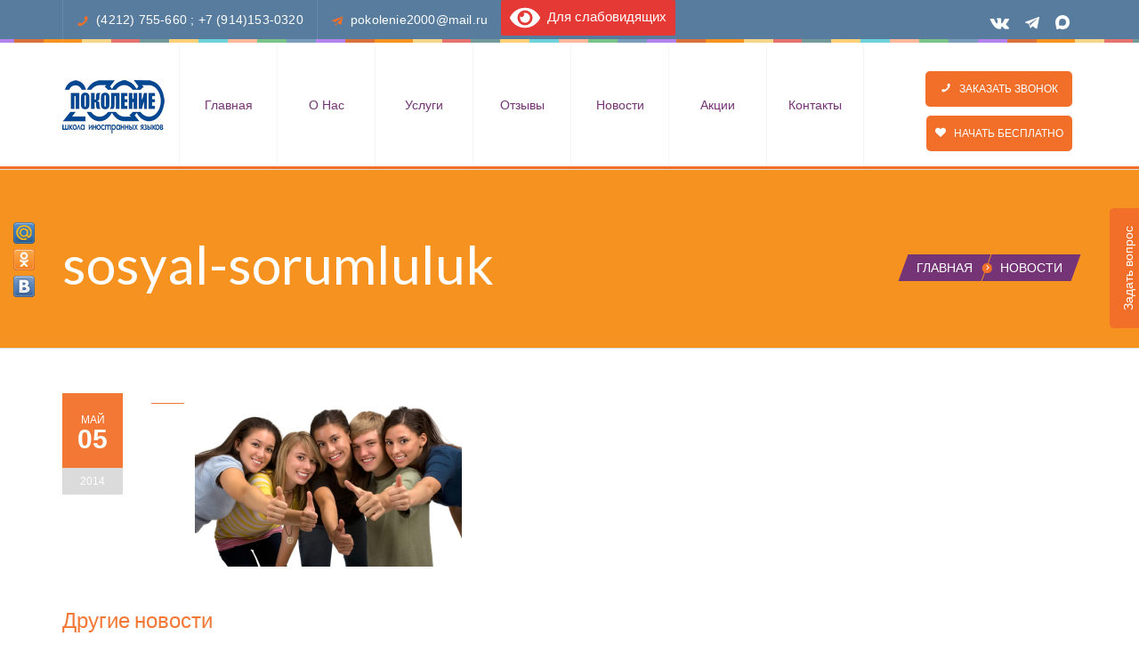

--- FILE ---
content_type: text/html; charset=UTF-8
request_url: https://www.pokolenie-2000.ru/services/lager/sosyal-sorumluluk/
body_size: 21405
content:
<!DOCTYPE html>
<html>
<head>
<script type='text/javascript' src='https://www.pokolenie-2000.ru/wp-content/plugins/easy-accordion-free/public/assets/js/collapse.min.js?ver=2.3.6' id='sp-ea-accordion-js-js'></script>
<script type='text/javascript' src='https://www.pokolenie-2000.ru/wp-content/plugins/easy-accordion-free/public/assets/js/script.js?ver=2.3.6' id='sp-ea-accordion-config-js'></script>
<link rel="stylesheet" id="responsive_css-css" href="https://www.pokolenie-2000.ru/wp-content/plugins/easy-accordion-free/public/assets/css/ea-style.css?ver=2.3.6" type="text/css" media="all">

    <meta charset="UTF-8">
    
        <!--[if lt IE 9]>
    <meta http-equiv="X-UA-Compatible" content="IE=edge"><![endif]-->
    <style type="text/css">
        @import url(https://fonts.googleapis.com/css?family=Lato);
        @import url(https://fonts.googleapis.com/css?family=Lato);
        @import url(https://fonts.googleapis.com/css?family=Lato);
        @import url(https://fonts.googleapis.com/css?family=Lato);

        body, .main-section p {
            font: 14px 'Lato', sans-serif;
            color: #333333;
        }

        header .logo {
            margin: 6px 0px !important;
        }

.cs-partner figure img {
	width: auto;
}
.cs-partner figure a {

  vertical-align: middle;
  display: inline-block;
  line-height: 132px;
}
.cs-partner figure {
height: 132px;
line-height: 132px;
}
        .nav li a, header .btn-style1, .footer-nav ul li a {
            font: 12px 'Lato', sans-serif !important;
        }

        .cs-section-title h2 {
            font: 24px 'Lato', sans-serif !important;
        }
body .cs-classic-form form input[type="submit"] {
padding: 0;
}

        h1 {
            font: 60px 'Lato', sans-serif !important;
        }

        h2 {
            font: 24px 'Lato', sans-serif !important;
        }

        h3 {
            font: 22px 'Lato', sans-serif !important;
        }

        h4 {
            font: 16px 'Lato', sans-serif !important;
        }

        h5 {
            font: 14px 'Lato', sans-serif !important;
        }

        h6 {
            font: 12px 'Lato', sans-serif !important;
        }

        .main-section h1, .main-section h1 a {
            color: #262626 !important;
        }

        .main-section h2, .main-section h2 a {
            color: #262626 !important;
        }

        .main-section h3, .main-section h3 a {
            color: #262626 !important;
        }

        .main-section h4, .main-section h4 a {
            color: #f26f29 !important;
        }

        .main-section h5, .main-section h5 a {
            color: #262626 !important;
        }

        .main-section h6, .main-section h6 a {
            color: #262626 !important;
        }

        .widget .widget-section-title h2 {
            font: 15px 'Lato', sans-serif !important;
        }

        .top-bar, #lang_sel ul ul {
            background-color: #753475;
        }

        #lang_sel ul ul:before {
            border-bottom-color: #753475;
        }

        .top-bar p {
            color: #fff !important;
        }

        .top-bar a, .top-bar i, .cs-users i {
            color: #fff !important;
        }

        .logo-section, .main-head {
            background: !important;
        }

        .main-navbar {
            background: #ffffff !important;
        }

        .navbar-nav > li > a, li.parentIcon a:after, .navigation ul .sub-menu li a i {
            color: #753475 !important;
        }

        .navbar-nav > li > .dropdown-menu, .navbar-nav > li > .dropdown-menu > li > .dropdown-menu, .mega-grid, .sub-menu {
            background-color: #fff !important;
        }

        .navbar-nav .sub-menu .dropdown-menu li a, .sub-menu li a {
            color: #753475 !important;
        }

        .navigation ul .sub-menu > li:hover > a, .navbar-nav .sub-menu .dropdown-menu > li:hover > a, ul ul li.current-menu-ancestor.parentIcon > a:after, ul ul li.parentIcon:hover > a:after, .navigation ul .sub-menu > li:hover > a > i {
            border-bottom-color: #fff;
            color: #fff !important;
        }

        .navigation .navbar-nav > li.current-menu-item > a, .navigation .navbar-nav > li.current-menu-ancestor > a, .navigation .navbar-nav > li:hover > a, li.current-menu-ancestor.parentIcon > a:after, li.parentIcon:hover > a:after {
            color: #f26f29 !important;
        }

        .navigation .navbar-nav > .active > a:before, .navigation .navbar-nav > li > a:before {
            border-bottom-color: #f26f29 !important;
        }

        .cs-user, .cs-user-login {
            border-color: #f26f29 !important;
        }

        .navigation ul .sub-menu > li:hover > a {
            background-color: #f26f29 !important;
        }

        {
            box-shadow: 0 4px 0 #753475 inset !important
        ;
        }
        .header_2 .nav > li:hover > a, .header_2 .nav > li.current-menu-ancestor > a {

        }
body .rich_editor_text ol li {
	list-style-type: circle;
}
		.icon-bubbles4:before {
  content: "\e970";
}
    </style>
    <style type="text/css">

    </style>
    <style type="text/css">

    </style>
    <meta name="viewport" content="width=device-width, initial-scale=1.0, maximum-scale=1.0, user-scalable=0">
    <link rel="stylesheet" id="rs-plugin-settings-css" href="https://www.pokolenie-2000.ru/wp-content/themes/english/css/settings.css" type="text/css" media="all">
    <link rel="stylesheet" id="bootstrap.min_css-css" href="https://www.pokolenie-2000.ru/wp-content/themes/english/css/bootstrap.min.css" type="text/css"
          media="all">
    <link rel="stylesheet" id="responsive_css-css" href="https://www.pokolenie-2000.ru/wp-content/themes/english/css/responsive.css" type="text/css" media="all">
    <link rel="stylesheet" id="style_css-css" href="https://www.pokolenie-2000.ru/wp-content/themes/english/css/style.css" type="text/css" media="all">
    <link rel="stylesheet" id="iconmoon_css-css" href="https://www.pokolenie-2000.ru/wp-content/themes/english/css/iconmoon.css" type="text/css" media="all">
    <link rel="stylesheet" id="widget_css-css" href="https://www.pokolenie-2000.ru/wp-content/themes/english/css/widget.css" type="text/css" media="all">
    <link rel="stylesheet" id="flexslider_css-css" href="https://www.pokolenie-2000.ru/wp-content/themes/english/css/flexslider.css" type="text/css" media="all">
    <link rel="stylesheet" id="prettyPhoto_css-css" href="https://www.pokolenie-2000.ru/wp-content/themes/english/css/prettyphoto.css" type="text/css" media="all">
    <link rel="stylesheet" id="owl.carousel_css-css" href="https://www.pokolenie-2000.ru/wp-content/themes/english/css/owl.carousel.css" type="text/css" media="all">
   <link rel="stylesheet" id="rs-plugin-settings-css" href="https://www.pokolenie-2000.ru/wp-content/themes/english/style.css" type="text/css" media="all">
<script type="text/javascript" src="https://code.jquery.com/jquery-1.9.1.js"></script>
    <script data-cfasync="false" data-no-defer="1" data-no-minify="1" data-no-optimize="1">var ewww_webp_supported=!1;function check_webp_feature(A,e){var w;e=void 0!==e?e:function(){},ewww_webp_supported?e(ewww_webp_supported):((w=new Image).onload=function(){ewww_webp_supported=0<w.width&&0<w.height,e&&e(ewww_webp_supported)},w.onerror=function(){e&&e(!1)},w.src="data:image/webp;base64,"+{alpha:"UklGRkoAAABXRUJQVlA4WAoAAAAQAAAAAAAAAAAAQUxQSAwAAAARBxAR/Q9ERP8DAABWUDggGAAAABQBAJ0BKgEAAQAAAP4AAA3AAP7mtQAAAA=="}[A])}check_webp_feature("alpha");</script><script data-cfasync="false" data-no-defer="1" data-no-minify="1" data-no-optimize="1">var Arrive=function(c,w){"use strict";if(c.MutationObserver&&"undefined"!=typeof HTMLElement){var r,a=0,u=(r=HTMLElement.prototype.matches||HTMLElement.prototype.webkitMatchesSelector||HTMLElement.prototype.mozMatchesSelector||HTMLElement.prototype.msMatchesSelector,{matchesSelector:function(e,t){return e instanceof HTMLElement&&r.call(e,t)},addMethod:function(e,t,r){var a=e[t];e[t]=function(){return r.length==arguments.length?r.apply(this,arguments):"function"==typeof a?a.apply(this,arguments):void 0}},callCallbacks:function(e,t){t&&t.options.onceOnly&&1==t.firedElems.length&&(e=[e[0]]);for(var r,a=0;r=e[a];a++)r&&r.callback&&r.callback.call(r.elem,r.elem);t&&t.options.onceOnly&&1==t.firedElems.length&&t.me.unbindEventWithSelectorAndCallback.call(t.target,t.selector,t.callback)},checkChildNodesRecursively:function(e,t,r,a){for(var i,n=0;i=e[n];n++)r(i,t,a)&&a.push({callback:t.callback,elem:i}),0<i.childNodes.length&&u.checkChildNodesRecursively(i.childNodes,t,r,a)},mergeArrays:function(e,t){var r,a={};for(r in e)e.hasOwnProperty(r)&&(a[r]=e[r]);for(r in t)t.hasOwnProperty(r)&&(a[r]=t[r]);return a},toElementsArray:function(e){return e=void 0!==e&&("number"!=typeof e.length||e===c)?[e]:e}}),e=(l.prototype.addEvent=function(e,t,r,a){a={target:e,selector:t,options:r,callback:a,firedElems:[]};return this._beforeAdding&&this._beforeAdding(a),this._eventsBucket.push(a),a},l.prototype.removeEvent=function(e){for(var t,r=this._eventsBucket.length-1;t=this._eventsBucket[r];r--)e(t)&&(this._beforeRemoving&&this._beforeRemoving(t),(t=this._eventsBucket.splice(r,1))&&t.length&&(t[0].callback=null))},l.prototype.beforeAdding=function(e){this._beforeAdding=e},l.prototype.beforeRemoving=function(e){this._beforeRemoving=e},l),t=function(i,n){var o=new e,l=this,s={fireOnAttributesModification:!1};return o.beforeAdding(function(t){var e=t.target;e!==c.document&&e!==c||(e=document.getElementsByTagName("html")[0]);var r=new MutationObserver(function(e){n.call(this,e,t)}),a=i(t.options);r.observe(e,a),t.observer=r,t.me=l}),o.beforeRemoving(function(e){e.observer.disconnect()}),this.bindEvent=function(e,t,r){t=u.mergeArrays(s,t);for(var a=u.toElementsArray(this),i=0;i<a.length;i++)o.addEvent(a[i],e,t,r)},this.unbindEvent=function(){var r=u.toElementsArray(this);o.removeEvent(function(e){for(var t=0;t<r.length;t++)if(this===w||e.target===r[t])return!0;return!1})},this.unbindEventWithSelectorOrCallback=function(r){var a=u.toElementsArray(this),i=r,e="function"==typeof r?function(e){for(var t=0;t<a.length;t++)if((this===w||e.target===a[t])&&e.callback===i)return!0;return!1}:function(e){for(var t=0;t<a.length;t++)if((this===w||e.target===a[t])&&e.selector===r)return!0;return!1};o.removeEvent(e)},this.unbindEventWithSelectorAndCallback=function(r,a){var i=u.toElementsArray(this);o.removeEvent(function(e){for(var t=0;t<i.length;t++)if((this===w||e.target===i[t])&&e.selector===r&&e.callback===a)return!0;return!1})},this},i=new function(){var s={fireOnAttributesModification:!1,onceOnly:!1,existing:!1};function n(e,t,r){return!(!u.matchesSelector(e,t.selector)||(e._id===w&&(e._id=a++),-1!=t.firedElems.indexOf(e._id)))&&(t.firedElems.push(e._id),!0)}var c=(i=new t(function(e){var t={attributes:!1,childList:!0,subtree:!0};return e.fireOnAttributesModification&&(t.attributes=!0),t},function(e,i){e.forEach(function(e){var t=e.addedNodes,r=e.target,a=[];null!==t&&0<t.length?u.checkChildNodesRecursively(t,i,n,a):"attributes"===e.type&&n(r,i)&&a.push({callback:i.callback,elem:r}),u.callCallbacks(a,i)})})).bindEvent;return i.bindEvent=function(e,t,r){t=void 0===r?(r=t,s):u.mergeArrays(s,t);var a=u.toElementsArray(this);if(t.existing){for(var i=[],n=0;n<a.length;n++)for(var o=a[n].querySelectorAll(e),l=0;l<o.length;l++)i.push({callback:r,elem:o[l]});if(t.onceOnly&&i.length)return r.call(i[0].elem,i[0].elem);setTimeout(u.callCallbacks,1,i)}c.call(this,e,t,r)},i},o=new function(){var a={};function i(e,t){return u.matchesSelector(e,t.selector)}var n=(o=new t(function(){return{childList:!0,subtree:!0}},function(e,r){e.forEach(function(e){var t=e.removedNodes,e=[];null!==t&&0<t.length&&u.checkChildNodesRecursively(t,r,i,e),u.callCallbacks(e,r)})})).bindEvent;return o.bindEvent=function(e,t,r){t=void 0===r?(r=t,a):u.mergeArrays(a,t),n.call(this,e,t,r)},o};d(HTMLElement.prototype),d(NodeList.prototype),d(HTMLCollection.prototype),d(HTMLDocument.prototype),d(Window.prototype);var n={};return s(i,n,"unbindAllArrive"),s(o,n,"unbindAllLeave"),n}function l(){this._eventsBucket=[],this._beforeAdding=null,this._beforeRemoving=null}function s(e,t,r){u.addMethod(t,r,e.unbindEvent),u.addMethod(t,r,e.unbindEventWithSelectorOrCallback),u.addMethod(t,r,e.unbindEventWithSelectorAndCallback)}function d(e){e.arrive=i.bindEvent,s(i,e,"unbindArrive"),e.leave=o.bindEvent,s(o,e,"unbindLeave")}}(window,void 0),ewww_webp_supported=!1;function check_webp_feature(e,t){var r;ewww_webp_supported?t(ewww_webp_supported):((r=new Image).onload=function(){ewww_webp_supported=0<r.width&&0<r.height,t(ewww_webp_supported)},r.onerror=function(){t(!1)},r.src="data:image/webp;base64,"+{alpha:"UklGRkoAAABXRUJQVlA4WAoAAAAQAAAAAAAAAAAAQUxQSAwAAAARBxAR/Q9ERP8DAABWUDggGAAAABQBAJ0BKgEAAQAAAP4AAA3AAP7mtQAAAA==",animation:"UklGRlIAAABXRUJQVlA4WAoAAAASAAAAAAAAAAAAQU5JTQYAAAD/////AABBTk1GJgAAAAAAAAAAAAAAAAAAAGQAAABWUDhMDQAAAC8AAAAQBxAREYiI/gcA"}[e])}function ewwwLoadImages(e){if(e){for(var t=document.querySelectorAll(".batch-image img, .image-wrapper a, .ngg-pro-masonry-item a, .ngg-galleria-offscreen-seo-wrapper a"),r=0,a=t.length;r<a;r++)ewwwAttr(t[r],"data-src",t[r].getAttribute("data-webp")),ewwwAttr(t[r],"data-thumbnail",t[r].getAttribute("data-webp-thumbnail"));for(var i=document.querySelectorAll(".rev_slider ul li"),r=0,a=i.length;r<a;r++){ewwwAttr(i[r],"data-thumb",i[r].getAttribute("data-webp-thumb"));for(var n=1;n<11;)ewwwAttr(i[r],"data-param"+n,i[r].getAttribute("data-webp-param"+n)),n++}for(r=0,a=(i=document.querySelectorAll(".rev_slider img")).length;r<a;r++)ewwwAttr(i[r],"data-lazyload",i[r].getAttribute("data-webp-lazyload"));for(var o=document.querySelectorAll("div.woocommerce-product-gallery__image"),r=0,a=o.length;r<a;r++)ewwwAttr(o[r],"data-thumb",o[r].getAttribute("data-webp-thumb"))}for(var l=document.querySelectorAll("video"),r=0,a=l.length;r<a;r++)ewwwAttr(l[r],"poster",e?l[r].getAttribute("data-poster-webp"):l[r].getAttribute("data-poster-image"));for(var s,c=document.querySelectorAll("img.ewww_webp_lazy_load"),r=0,a=c.length;r<a;r++)e&&(ewwwAttr(c[r],"data-lazy-srcset",c[r].getAttribute("data-lazy-srcset-webp")),ewwwAttr(c[r],"data-srcset",c[r].getAttribute("data-srcset-webp")),ewwwAttr(c[r],"data-lazy-src",c[r].getAttribute("data-lazy-src-webp")),ewwwAttr(c[r],"data-src",c[r].getAttribute("data-src-webp")),ewwwAttr(c[r],"data-orig-file",c[r].getAttribute("data-webp-orig-file")),ewwwAttr(c[r],"data-medium-file",c[r].getAttribute("data-webp-medium-file")),ewwwAttr(c[r],"data-large-file",c[r].getAttribute("data-webp-large-file")),null!=(s=c[r].getAttribute("srcset"))&&!1!==s&&s.includes("R0lGOD")&&ewwwAttr(c[r],"src",c[r].getAttribute("data-lazy-src-webp"))),c[r].className=c[r].className.replace(/\bewww_webp_lazy_load\b/,"");for(var w=document.querySelectorAll(".ewww_webp"),r=0,a=w.length;r<a;r++)e?(ewwwAttr(w[r],"srcset",w[r].getAttribute("data-srcset-webp")),ewwwAttr(w[r],"src",w[r].getAttribute("data-src-webp")),ewwwAttr(w[r],"data-orig-file",w[r].getAttribute("data-webp-orig-file")),ewwwAttr(w[r],"data-medium-file",w[r].getAttribute("data-webp-medium-file")),ewwwAttr(w[r],"data-large-file",w[r].getAttribute("data-webp-large-file")),ewwwAttr(w[r],"data-large_image",w[r].getAttribute("data-webp-large_image")),ewwwAttr(w[r],"data-src",w[r].getAttribute("data-webp-src"))):(ewwwAttr(w[r],"srcset",w[r].getAttribute("data-srcset-img")),ewwwAttr(w[r],"src",w[r].getAttribute("data-src-img"))),w[r].className=w[r].className.replace(/\bewww_webp\b/,"ewww_webp_loaded");window.jQuery&&jQuery.fn.isotope&&jQuery.fn.imagesLoaded&&(jQuery(".fusion-posts-container-infinite").imagesLoaded(function(){jQuery(".fusion-posts-container-infinite").hasClass("isotope")&&jQuery(".fusion-posts-container-infinite").isotope()}),jQuery(".fusion-portfolio:not(.fusion-recent-works) .fusion-portfolio-wrapper").imagesLoaded(function(){jQuery(".fusion-portfolio:not(.fusion-recent-works) .fusion-portfolio-wrapper").isotope()}))}function ewwwWebPInit(e){ewwwLoadImages(e),ewwwNggLoadGalleries(e),document.arrive(".ewww_webp",function(){ewwwLoadImages(e)}),document.arrive(".ewww_webp_lazy_load",function(){ewwwLoadImages(e)}),document.arrive("videos",function(){ewwwLoadImages(e)}),"loading"==document.readyState?document.addEventListener("DOMContentLoaded",ewwwJSONParserInit):("undefined"!=typeof galleries&&ewwwNggParseGalleries(e),ewwwWooParseVariations(e))}function ewwwAttr(e,t,r){null!=r&&!1!==r&&e.setAttribute(t,r)}function ewwwJSONParserInit(){"undefined"!=typeof galleries&&check_webp_feature("alpha",ewwwNggParseGalleries),check_webp_feature("alpha",ewwwWooParseVariations)}function ewwwWooParseVariations(e){if(e)for(var t=document.querySelectorAll("form.variations_form"),r=0,a=t.length;r<a;r++){var i=t[r].getAttribute("data-product_variations"),n=!1;try{for(var o in i=JSON.parse(i))void 0!==i[o]&&void 0!==i[o].image&&(void 0!==i[o].image.src_webp&&(i[o].image.src=i[o].image.src_webp,n=!0),void 0!==i[o].image.srcset_webp&&(i[o].image.srcset=i[o].image.srcset_webp,n=!0),void 0!==i[o].image.full_src_webp&&(i[o].image.full_src=i[o].image.full_src_webp,n=!0),void 0!==i[o].image.gallery_thumbnail_src_webp&&(i[o].image.gallery_thumbnail_src=i[o].image.gallery_thumbnail_src_webp,n=!0),void 0!==i[o].image.thumb_src_webp&&(i[o].image.thumb_src=i[o].image.thumb_src_webp,n=!0));n&&ewwwAttr(t[r],"data-product_variations",JSON.stringify(i))}catch(e){}}}function ewwwNggParseGalleries(e){if(e)for(var t in galleries){var r=galleries[t];galleries[t].images_list=ewwwNggParseImageList(r.images_list)}}function ewwwNggLoadGalleries(e){e&&document.addEventListener("ngg.galleria.themeadded",function(e,t){window.ngg_galleria._create_backup=window.ngg_galleria.create,window.ngg_galleria.create=function(e,t){var r=$(e).data("id");return galleries["gallery_"+r].images_list=ewwwNggParseImageList(galleries["gallery_"+r].images_list),window.ngg_galleria._create_backup(e,t)}})}function ewwwNggParseImageList(e){for(var t in e){var r=e[t];if(void 0!==r["image-webp"]&&(e[t].image=r["image-webp"],delete e[t]["image-webp"]),void 0!==r["thumb-webp"]&&(e[t].thumb=r["thumb-webp"],delete e[t]["thumb-webp"]),void 0!==r.full_image_webp&&(e[t].full_image=r.full_image_webp,delete e[t].full_image_webp),void 0!==r.srcsets)for(var a in r.srcsets)nggSrcset=r.srcsets[a],void 0!==r.srcsets[a+"-webp"]&&(e[t].srcsets[a]=r.srcsets[a+"-webp"],delete e[t].srcsets[a+"-webp"]);if(void 0!==r.full_srcsets)for(var i in r.full_srcsets)nggFSrcset=r.full_srcsets[i],void 0!==r.full_srcsets[i+"-webp"]&&(e[t].full_srcsets[i]=r.full_srcsets[i+"-webp"],delete e[t].full_srcsets[i+"-webp"])}return e}check_webp_feature("alpha",ewwwWebPInit);</script>	<style>img:is([sizes="auto" i], [sizes^="auto," i]) { contain-intrinsic-size: 3000px 1500px }</style>
	
		<!-- All in One SEO 4.7.9 - aioseo.com -->
		<title>sosyal-sorumluluk | Курсы английского языка в Хабаровске предоставляет школа изучения английского языка &quot;Поколение 2000&quot; обучения иностранным языкам, английский немецкий испанский</title>
	<meta name="robots" content="max-image-preview:large" />
	<link rel="canonical" href="https://www.pokolenie-2000.ru/services/lager/sosyal-sorumluluk/" />
	<meta name="generator" content="All in One SEO (AIOSEO) 4.7.9" />
		<meta property="og:locale" content="ru_RU" />
		<meta property="og:site_name" content="Курсы английского языка в Хабаровске предоставляет школа изучения английского языка &quot;Поколение 2000&quot; обучения иностранным  языкам, английский немецкий испанский | английский испанский китайский язык для взрослых и детей" />
		<meta property="og:type" content="article" />
		<meta property="og:title" content="sosyal-sorumluluk | Курсы английского языка в Хабаровске предоставляет школа изучения английского языка &quot;Поколение 2000&quot; обучения иностранным языкам, английский немецкий испанский" />
		<meta property="og:url" content="https://www.pokolenie-2000.ru/services/lager/sosyal-sorumluluk/" />
		<meta property="article:published_time" content="2017-05-05T06:17:15+00:00" />
		<meta property="article:modified_time" content="2017-05-05T06:17:15+00:00" />
		<meta name="twitter:card" content="summary" />
		<meta name="twitter:title" content="sosyal-sorumluluk | Курсы английского языка в Хабаровске предоставляет школа изучения английского языка &quot;Поколение 2000&quot; обучения иностранным языкам, английский немецкий испанский" />
		<meta name="google" content="nositelinkssearchbox" />
		<script type="application/ld+json" class="aioseo-schema">
			{"@context":"https:\/\/schema.org","@graph":[{"@type":"BreadcrumbList","@id":"https:\/\/www.pokolenie-2000.ru\/services\/lager\/sosyal-sorumluluk\/#breadcrumblist","itemListElement":[{"@type":"ListItem","@id":"https:\/\/www.pokolenie-2000.ru\/#listItem","position":1,"name":"\u0413\u043b\u0430\u0432\u043d\u0430\u044f \u0441\u0442\u0440\u0430\u043d\u0438\u0446\u0430","item":"https:\/\/www.pokolenie-2000.ru\/","nextItem":{"@type":"ListItem","@id":"https:\/\/www.pokolenie-2000.ru\/services\/lager\/sosyal-sorumluluk\/#listItem","name":"sosyal-sorumluluk"}},{"@type":"ListItem","@id":"https:\/\/www.pokolenie-2000.ru\/services\/lager\/sosyal-sorumluluk\/#listItem","position":2,"name":"sosyal-sorumluluk","previousItem":{"@type":"ListItem","@id":"https:\/\/www.pokolenie-2000.ru\/#listItem","name":"\u0413\u043b\u0430\u0432\u043d\u0430\u044f \u0441\u0442\u0440\u0430\u043d\u0438\u0446\u0430"}}]},{"@type":"ItemPage","@id":"https:\/\/www.pokolenie-2000.ru\/services\/lager\/sosyal-sorumluluk\/#itempage","url":"https:\/\/www.pokolenie-2000.ru\/services\/lager\/sosyal-sorumluluk\/","name":"sosyal-sorumluluk | \u041a\u0443\u0440\u0441\u044b \u0430\u043d\u0433\u043b\u0438\u0439\u0441\u043a\u043e\u0433\u043e \u044f\u0437\u044b\u043a\u0430 \u0432 \u0425\u0430\u0431\u0430\u0440\u043e\u0432\u0441\u043a\u0435 \u043f\u0440\u0435\u0434\u043e\u0441\u0442\u0430\u0432\u043b\u044f\u0435\u0442 \u0448\u043a\u043e\u043b\u0430 \u0438\u0437\u0443\u0447\u0435\u043d\u0438\u044f \u0430\u043d\u0433\u043b\u0438\u0439\u0441\u043a\u043e\u0433\u043e \u044f\u0437\u044b\u043a\u0430 \"\u041f\u043e\u043a\u043e\u043b\u0435\u043d\u0438\u0435 2000\" \u043e\u0431\u0443\u0447\u0435\u043d\u0438\u044f \u0438\u043d\u043e\u0441\u0442\u0440\u0430\u043d\u043d\u044b\u043c \u044f\u0437\u044b\u043a\u0430\u043c, \u0430\u043d\u0433\u043b\u0438\u0439\u0441\u043a\u0438\u0439 \u043d\u0435\u043c\u0435\u0446\u043a\u0438\u0439 \u0438\u0441\u043f\u0430\u043d\u0441\u043a\u0438\u0439","inLanguage":"ru-RU","isPartOf":{"@id":"https:\/\/www.pokolenie-2000.ru\/#website"},"breadcrumb":{"@id":"https:\/\/www.pokolenie-2000.ru\/services\/lager\/sosyal-sorumluluk\/#breadcrumblist"},"author":{"@id":"https:\/\/www.pokolenie-2000.ru\/author\/admin\/#author"},"creator":{"@id":"https:\/\/www.pokolenie-2000.ru\/author\/admin\/#author"},"datePublished":"2017-05-05T06:17:15+10:00","dateModified":"2017-05-05T06:17:15+10:00"},{"@type":"Organization","@id":"https:\/\/www.pokolenie-2000.ru\/#organization","name":"\u041a\u0443\u0440\u0441\u044b \u0430\u043d\u0433\u043b\u0438\u0439\u0441\u043a\u043e\u0433\u043e \u044f\u0437\u044b\u043a\u0430 \u0432 \u0425\u0430\u0431\u0430\u0440\u043e\u0432\u0441\u043a\u0435 \u043f\u0440\u0435\u0434\u043e\u0441\u0442\u0430\u0432\u043b\u044f\u0435\u0442 \u0448\u043a\u043e\u043b\u0430 \u0438\u0437\u0443\u0447\u0435\u043d\u0438\u044f \u0430\u043d\u0433\u043b\u0438\u0439\u0441\u043a\u043e\u0433\u043e \u044f\u0437\u044b\u043a\u0430 \"\u041f\u043e\u043a\u043e\u043b\u0435\u043d\u0438\u0435 2000\" \u043e\u0431\u0443\u0447\u0435\u043d\u0438\u044f \u0438\u043d\u043e\u0441\u0442\u0440\u0430\u043d\u043d\u044b\u043c  \u044f\u0437\u044b\u043a\u0430\u043c, \u0430\u043d\u0433\u043b\u0438\u0439\u0441\u043a\u0438\u0439 \u043d\u0435\u043c\u0435\u0446\u043a\u0438\u0439 \u0438\u0441\u043f\u0430\u043d\u0441\u043a\u0438\u0439","description":"\u0430\u043d\u0433\u043b\u0438\u0439\u0441\u043a\u0438\u0439 \u0438\u0441\u043f\u0430\u043d\u0441\u043a\u0438\u0439 \u043a\u0438\u0442\u0430\u0439\u0441\u043a\u0438\u0439 \u044f\u0437\u044b\u043a \u0434\u043b\u044f \u0432\u0437\u0440\u043e\u0441\u043b\u044b\u0445 \u0438 \u0434\u0435\u0442\u0435\u0439","url":"https:\/\/www.pokolenie-2000.ru\/"},{"@type":"Person","@id":"https:\/\/www.pokolenie-2000.ru\/author\/admin\/#author","url":"https:\/\/www.pokolenie-2000.ru\/author\/admin\/","name":"admin","image":{"@type":"ImageObject","@id":"https:\/\/www.pokolenie-2000.ru\/services\/lager\/sosyal-sorumluluk\/#authorImage","url":"https:\/\/secure.gravatar.com\/avatar\/fe128b07614c0aaea2d795ba1c76e632?s=96&d=identicon&r=g","width":96,"height":96,"caption":"admin"}},{"@type":"WebSite","@id":"https:\/\/www.pokolenie-2000.ru\/#website","url":"https:\/\/www.pokolenie-2000.ru\/","name":"\u041a\u0443\u0440\u0441\u044b \u0430\u043d\u0433\u043b\u0438\u0439\u0441\u043a\u043e\u0433\u043e \u044f\u0437\u044b\u043a\u0430 \u0432 \u0425\u0430\u0431\u0430\u0440\u043e\u0432\u0441\u043a\u0435 \u043f\u0440\u0435\u0434\u043e\u0441\u0442\u0430\u0432\u043b\u044f\u0435\u0442 \u0448\u043a\u043e\u043b\u0430 \u0438\u0437\u0443\u0447\u0435\u043d\u0438\u044f \u0430\u043d\u0433\u043b\u0438\u0439\u0441\u043a\u043e\u0433\u043e \u044f\u0437\u044b\u043a\u0430 \"\u041f\u043e\u043a\u043e\u043b\u0435\u043d\u0438\u0435 2000\" \u043e\u0431\u0443\u0447\u0435\u043d\u0438\u044f \u0438\u043d\u043e\u0441\u0442\u0440\u0430\u043d\u043d\u044b\u043c  \u044f\u0437\u044b\u043a\u0430\u043c, \u0430\u043d\u0433\u043b\u0438\u0439\u0441\u043a\u0438\u0439 \u043d\u0435\u043c\u0435\u0446\u043a\u0438\u0439 \u0438\u0441\u043f\u0430\u043d\u0441\u043a\u0438\u0439","description":"\u0430\u043d\u0433\u043b\u0438\u0439\u0441\u043a\u0438\u0439 \u0438\u0441\u043f\u0430\u043d\u0441\u043a\u0438\u0439 \u043a\u0438\u0442\u0430\u0439\u0441\u043a\u0438\u0439 \u044f\u0437\u044b\u043a \u0434\u043b\u044f \u0432\u0437\u0440\u043e\u0441\u043b\u044b\u0445 \u0438 \u0434\u0435\u0442\u0435\u0439","inLanguage":"ru-RU","publisher":{"@id":"https:\/\/www.pokolenie-2000.ru\/#organization"}}]}
		</script>
		<!-- All in One SEO -->

<link rel="alternate" type="application/rss+xml" title="Курсы английского языка в Хабаровске предоставляет школа изучения английского языка &quot;Поколение 2000&quot; обучения иностранным  языкам, английский немецкий испанский &raquo; Лента комментариев к &laquo;sosyal-sorumluluk&raquo;" href="https://www.pokolenie-2000.ru/services/lager/sosyal-sorumluluk/feed/" />
<script type="text/javascript">
/* <![CDATA[ */
window._wpemojiSettings = {"baseUrl":"https:\/\/s.w.org\/images\/core\/emoji\/15.0.3\/72x72\/","ext":".png","svgUrl":"https:\/\/s.w.org\/images\/core\/emoji\/15.0.3\/svg\/","svgExt":".svg","source":{"concatemoji":"https:\/\/www.pokolenie-2000.ru\/wp-includes\/js\/wp-emoji-release.min.js?ver=6.7.1"}};
/*! This file is auto-generated */
!function(i,n){var o,s,e;function c(e){try{var t={supportTests:e,timestamp:(new Date).valueOf()};sessionStorage.setItem(o,JSON.stringify(t))}catch(e){}}function p(e,t,n){e.clearRect(0,0,e.canvas.width,e.canvas.height),e.fillText(t,0,0);var t=new Uint32Array(e.getImageData(0,0,e.canvas.width,e.canvas.height).data),r=(e.clearRect(0,0,e.canvas.width,e.canvas.height),e.fillText(n,0,0),new Uint32Array(e.getImageData(0,0,e.canvas.width,e.canvas.height).data));return t.every(function(e,t){return e===r[t]})}function u(e,t,n){switch(t){case"flag":return n(e,"\ud83c\udff3\ufe0f\u200d\u26a7\ufe0f","\ud83c\udff3\ufe0f\u200b\u26a7\ufe0f")?!1:!n(e,"\ud83c\uddfa\ud83c\uddf3","\ud83c\uddfa\u200b\ud83c\uddf3")&&!n(e,"\ud83c\udff4\udb40\udc67\udb40\udc62\udb40\udc65\udb40\udc6e\udb40\udc67\udb40\udc7f","\ud83c\udff4\u200b\udb40\udc67\u200b\udb40\udc62\u200b\udb40\udc65\u200b\udb40\udc6e\u200b\udb40\udc67\u200b\udb40\udc7f");case"emoji":return!n(e,"\ud83d\udc26\u200d\u2b1b","\ud83d\udc26\u200b\u2b1b")}return!1}function f(e,t,n){var r="undefined"!=typeof WorkerGlobalScope&&self instanceof WorkerGlobalScope?new OffscreenCanvas(300,150):i.createElement("canvas"),a=r.getContext("2d",{willReadFrequently:!0}),o=(a.textBaseline="top",a.font="600 32px Arial",{});return e.forEach(function(e){o[e]=t(a,e,n)}),o}function t(e){var t=i.createElement("script");t.src=e,t.defer=!0,i.head.appendChild(t)}"undefined"!=typeof Promise&&(o="wpEmojiSettingsSupports",s=["flag","emoji"],n.supports={everything:!0,everythingExceptFlag:!0},e=new Promise(function(e){i.addEventListener("DOMContentLoaded",e,{once:!0})}),new Promise(function(t){var n=function(){try{var e=JSON.parse(sessionStorage.getItem(o));if("object"==typeof e&&"number"==typeof e.timestamp&&(new Date).valueOf()<e.timestamp+604800&&"object"==typeof e.supportTests)return e.supportTests}catch(e){}return null}();if(!n){if("undefined"!=typeof Worker&&"undefined"!=typeof OffscreenCanvas&&"undefined"!=typeof URL&&URL.createObjectURL&&"undefined"!=typeof Blob)try{var e="postMessage("+f.toString()+"("+[JSON.stringify(s),u.toString(),p.toString()].join(",")+"));",r=new Blob([e],{type:"text/javascript"}),a=new Worker(URL.createObjectURL(r),{name:"wpTestEmojiSupports"});return void(a.onmessage=function(e){c(n=e.data),a.terminate(),t(n)})}catch(e){}c(n=f(s,u,p))}t(n)}).then(function(e){for(var t in e)n.supports[t]=e[t],n.supports.everything=n.supports.everything&&n.supports[t],"flag"!==t&&(n.supports.everythingExceptFlag=n.supports.everythingExceptFlag&&n.supports[t]);n.supports.everythingExceptFlag=n.supports.everythingExceptFlag&&!n.supports.flag,n.DOMReady=!1,n.readyCallback=function(){n.DOMReady=!0}}).then(function(){return e}).then(function(){var e;n.supports.everything||(n.readyCallback(),(e=n.source||{}).concatemoji?t(e.concatemoji):e.wpemoji&&e.twemoji&&(t(e.twemoji),t(e.wpemoji)))}))}((window,document),window._wpemojiSettings);
/* ]]> */
</script>
<link rel='stylesheet' id='twb-open-sans-css' href='https://fonts.googleapis.com/css?family=Open+Sans%3A300%2C400%2C500%2C600%2C700%2C800&#038;display=swap&#038;ver=6.7.1' type='text/css' media='all' />
<link rel='stylesheet' id='twbbwg-global-css' href='https://www.pokolenie-2000.ru/wp-content/plugins/photo-gallery/booster/assets/css/global.css?ver=1.0.0' type='text/css' media='all' />
<style id='wp-emoji-styles-inline-css' type='text/css'>

	img.wp-smiley, img.emoji {
		display: inline !important;
		border: none !important;
		box-shadow: none !important;
		height: 1em !important;
		width: 1em !important;
		margin: 0 0.07em !important;
		vertical-align: -0.1em !important;
		background: none !important;
		padding: 0 !important;
	}
</style>
<link rel='stylesheet' id='wp-block-library-css' href='https://www.pokolenie-2000.ru/wp-includes/css/dist/block-library/style.min.css?ver=6.7.1' type='text/css' media='all' />
<style id='classic-theme-styles-inline-css' type='text/css'>
/*! This file is auto-generated */
.wp-block-button__link{color:#fff;background-color:#32373c;border-radius:9999px;box-shadow:none;text-decoration:none;padding:calc(.667em + 2px) calc(1.333em + 2px);font-size:1.125em}.wp-block-file__button{background:#32373c;color:#fff;text-decoration:none}
</style>
<style id='global-styles-inline-css' type='text/css'>
:root{--wp--preset--aspect-ratio--square: 1;--wp--preset--aspect-ratio--4-3: 4/3;--wp--preset--aspect-ratio--3-4: 3/4;--wp--preset--aspect-ratio--3-2: 3/2;--wp--preset--aspect-ratio--2-3: 2/3;--wp--preset--aspect-ratio--16-9: 16/9;--wp--preset--aspect-ratio--9-16: 9/16;--wp--preset--color--black: #000000;--wp--preset--color--cyan-bluish-gray: #abb8c3;--wp--preset--color--white: #ffffff;--wp--preset--color--pale-pink: #f78da7;--wp--preset--color--vivid-red: #cf2e2e;--wp--preset--color--luminous-vivid-orange: #ff6900;--wp--preset--color--luminous-vivid-amber: #fcb900;--wp--preset--color--light-green-cyan: #7bdcb5;--wp--preset--color--vivid-green-cyan: #00d084;--wp--preset--color--pale-cyan-blue: #8ed1fc;--wp--preset--color--vivid-cyan-blue: #0693e3;--wp--preset--color--vivid-purple: #9b51e0;--wp--preset--gradient--vivid-cyan-blue-to-vivid-purple: linear-gradient(135deg,rgba(6,147,227,1) 0%,rgb(155,81,224) 100%);--wp--preset--gradient--light-green-cyan-to-vivid-green-cyan: linear-gradient(135deg,rgb(122,220,180) 0%,rgb(0,208,130) 100%);--wp--preset--gradient--luminous-vivid-amber-to-luminous-vivid-orange: linear-gradient(135deg,rgba(252,185,0,1) 0%,rgba(255,105,0,1) 100%);--wp--preset--gradient--luminous-vivid-orange-to-vivid-red: linear-gradient(135deg,rgba(255,105,0,1) 0%,rgb(207,46,46) 100%);--wp--preset--gradient--very-light-gray-to-cyan-bluish-gray: linear-gradient(135deg,rgb(238,238,238) 0%,rgb(169,184,195) 100%);--wp--preset--gradient--cool-to-warm-spectrum: linear-gradient(135deg,rgb(74,234,220) 0%,rgb(151,120,209) 20%,rgb(207,42,186) 40%,rgb(238,44,130) 60%,rgb(251,105,98) 80%,rgb(254,248,76) 100%);--wp--preset--gradient--blush-light-purple: linear-gradient(135deg,rgb(255,206,236) 0%,rgb(152,150,240) 100%);--wp--preset--gradient--blush-bordeaux: linear-gradient(135deg,rgb(254,205,165) 0%,rgb(254,45,45) 50%,rgb(107,0,62) 100%);--wp--preset--gradient--luminous-dusk: linear-gradient(135deg,rgb(255,203,112) 0%,rgb(199,81,192) 50%,rgb(65,88,208) 100%);--wp--preset--gradient--pale-ocean: linear-gradient(135deg,rgb(255,245,203) 0%,rgb(182,227,212) 50%,rgb(51,167,181) 100%);--wp--preset--gradient--electric-grass: linear-gradient(135deg,rgb(202,248,128) 0%,rgb(113,206,126) 100%);--wp--preset--gradient--midnight: linear-gradient(135deg,rgb(2,3,129) 0%,rgb(40,116,252) 100%);--wp--preset--font-size--small: 13px;--wp--preset--font-size--medium: 20px;--wp--preset--font-size--large: 36px;--wp--preset--font-size--x-large: 42px;--wp--preset--spacing--20: 0.44rem;--wp--preset--spacing--30: 0.67rem;--wp--preset--spacing--40: 1rem;--wp--preset--spacing--50: 1.5rem;--wp--preset--spacing--60: 2.25rem;--wp--preset--spacing--70: 3.38rem;--wp--preset--spacing--80: 5.06rem;--wp--preset--shadow--natural: 6px 6px 9px rgba(0, 0, 0, 0.2);--wp--preset--shadow--deep: 12px 12px 50px rgba(0, 0, 0, 0.4);--wp--preset--shadow--sharp: 6px 6px 0px rgba(0, 0, 0, 0.2);--wp--preset--shadow--outlined: 6px 6px 0px -3px rgba(255, 255, 255, 1), 6px 6px rgba(0, 0, 0, 1);--wp--preset--shadow--crisp: 6px 6px 0px rgba(0, 0, 0, 1);}:where(.is-layout-flex){gap: 0.5em;}:where(.is-layout-grid){gap: 0.5em;}body .is-layout-flex{display: flex;}.is-layout-flex{flex-wrap: wrap;align-items: center;}.is-layout-flex > :is(*, div){margin: 0;}body .is-layout-grid{display: grid;}.is-layout-grid > :is(*, div){margin: 0;}:where(.wp-block-columns.is-layout-flex){gap: 2em;}:where(.wp-block-columns.is-layout-grid){gap: 2em;}:where(.wp-block-post-template.is-layout-flex){gap: 1.25em;}:where(.wp-block-post-template.is-layout-grid){gap: 1.25em;}.has-black-color{color: var(--wp--preset--color--black) !important;}.has-cyan-bluish-gray-color{color: var(--wp--preset--color--cyan-bluish-gray) !important;}.has-white-color{color: var(--wp--preset--color--white) !important;}.has-pale-pink-color{color: var(--wp--preset--color--pale-pink) !important;}.has-vivid-red-color{color: var(--wp--preset--color--vivid-red) !important;}.has-luminous-vivid-orange-color{color: var(--wp--preset--color--luminous-vivid-orange) !important;}.has-luminous-vivid-amber-color{color: var(--wp--preset--color--luminous-vivid-amber) !important;}.has-light-green-cyan-color{color: var(--wp--preset--color--light-green-cyan) !important;}.has-vivid-green-cyan-color{color: var(--wp--preset--color--vivid-green-cyan) !important;}.has-pale-cyan-blue-color{color: var(--wp--preset--color--pale-cyan-blue) !important;}.has-vivid-cyan-blue-color{color: var(--wp--preset--color--vivid-cyan-blue) !important;}.has-vivid-purple-color{color: var(--wp--preset--color--vivid-purple) !important;}.has-black-background-color{background-color: var(--wp--preset--color--black) !important;}.has-cyan-bluish-gray-background-color{background-color: var(--wp--preset--color--cyan-bluish-gray) !important;}.has-white-background-color{background-color: var(--wp--preset--color--white) !important;}.has-pale-pink-background-color{background-color: var(--wp--preset--color--pale-pink) !important;}.has-vivid-red-background-color{background-color: var(--wp--preset--color--vivid-red) !important;}.has-luminous-vivid-orange-background-color{background-color: var(--wp--preset--color--luminous-vivid-orange) !important;}.has-luminous-vivid-amber-background-color{background-color: var(--wp--preset--color--luminous-vivid-amber) !important;}.has-light-green-cyan-background-color{background-color: var(--wp--preset--color--light-green-cyan) !important;}.has-vivid-green-cyan-background-color{background-color: var(--wp--preset--color--vivid-green-cyan) !important;}.has-pale-cyan-blue-background-color{background-color: var(--wp--preset--color--pale-cyan-blue) !important;}.has-vivid-cyan-blue-background-color{background-color: var(--wp--preset--color--vivid-cyan-blue) !important;}.has-vivid-purple-background-color{background-color: var(--wp--preset--color--vivid-purple) !important;}.has-black-border-color{border-color: var(--wp--preset--color--black) !important;}.has-cyan-bluish-gray-border-color{border-color: var(--wp--preset--color--cyan-bluish-gray) !important;}.has-white-border-color{border-color: var(--wp--preset--color--white) !important;}.has-pale-pink-border-color{border-color: var(--wp--preset--color--pale-pink) !important;}.has-vivid-red-border-color{border-color: var(--wp--preset--color--vivid-red) !important;}.has-luminous-vivid-orange-border-color{border-color: var(--wp--preset--color--luminous-vivid-orange) !important;}.has-luminous-vivid-amber-border-color{border-color: var(--wp--preset--color--luminous-vivid-amber) !important;}.has-light-green-cyan-border-color{border-color: var(--wp--preset--color--light-green-cyan) !important;}.has-vivid-green-cyan-border-color{border-color: var(--wp--preset--color--vivid-green-cyan) !important;}.has-pale-cyan-blue-border-color{border-color: var(--wp--preset--color--pale-cyan-blue) !important;}.has-vivid-cyan-blue-border-color{border-color: var(--wp--preset--color--vivid-cyan-blue) !important;}.has-vivid-purple-border-color{border-color: var(--wp--preset--color--vivid-purple) !important;}.has-vivid-cyan-blue-to-vivid-purple-gradient-background{background: var(--wp--preset--gradient--vivid-cyan-blue-to-vivid-purple) !important;}.has-light-green-cyan-to-vivid-green-cyan-gradient-background{background: var(--wp--preset--gradient--light-green-cyan-to-vivid-green-cyan) !important;}.has-luminous-vivid-amber-to-luminous-vivid-orange-gradient-background{background: var(--wp--preset--gradient--luminous-vivid-amber-to-luminous-vivid-orange) !important;}.has-luminous-vivid-orange-to-vivid-red-gradient-background{background: var(--wp--preset--gradient--luminous-vivid-orange-to-vivid-red) !important;}.has-very-light-gray-to-cyan-bluish-gray-gradient-background{background: var(--wp--preset--gradient--very-light-gray-to-cyan-bluish-gray) !important;}.has-cool-to-warm-spectrum-gradient-background{background: var(--wp--preset--gradient--cool-to-warm-spectrum) !important;}.has-blush-light-purple-gradient-background{background: var(--wp--preset--gradient--blush-light-purple) !important;}.has-blush-bordeaux-gradient-background{background: var(--wp--preset--gradient--blush-bordeaux) !important;}.has-luminous-dusk-gradient-background{background: var(--wp--preset--gradient--luminous-dusk) !important;}.has-pale-ocean-gradient-background{background: var(--wp--preset--gradient--pale-ocean) !important;}.has-electric-grass-gradient-background{background: var(--wp--preset--gradient--electric-grass) !important;}.has-midnight-gradient-background{background: var(--wp--preset--gradient--midnight) !important;}.has-small-font-size{font-size: var(--wp--preset--font-size--small) !important;}.has-medium-font-size{font-size: var(--wp--preset--font-size--medium) !important;}.has-large-font-size{font-size: var(--wp--preset--font-size--large) !important;}.has-x-large-font-size{font-size: var(--wp--preset--font-size--x-large) !important;}
:where(.wp-block-post-template.is-layout-flex){gap: 1.25em;}:where(.wp-block-post-template.is-layout-grid){gap: 1.25em;}
:where(.wp-block-columns.is-layout-flex){gap: 2em;}:where(.wp-block-columns.is-layout-grid){gap: 2em;}
:root :where(.wp-block-pullquote){font-size: 1.5em;line-height: 1.6;}
</style>
<link rel='stylesheet' id='contact-form-7-css' href='https://www.pokolenie-2000.ru/wp-content/plugins/contact-form-7/includes/css/styles.css?ver=5.8' type='text/css' media='all' />
<link rel='stylesheet' id='dscf7-math-captcha-style-css' href='https://www.pokolenie-2000.ru/wp-content/plugins/ds-cf7-math-captcha/assets/css/style.css?ver=1.0.0' type='text/css' media='' />
<link rel='stylesheet' id='header-footer-custom-html-css' href='https://www.pokolenie-2000.ru/wp-content/plugins/header-footer-custom-html/public/css/header-footer-custom-html-public.css?ver=1.0.9' type='text/css' media='all' />
<style id='header-footer-custom-html-inline-css' type='text/css'>
.hfch-header{background-color:#FFA500;}  .hfch-footer{background-color:#FFA500;}  
</style>
<link rel='stylesheet' id='bwg_fonts-css' href='https://www.pokolenie-2000.ru/wp-content/plugins/photo-gallery/css/bwg-fonts/fonts.css?ver=0.0.1' type='text/css' media='all' />
<link rel='stylesheet' id='sumoselect-css' href='https://www.pokolenie-2000.ru/wp-content/plugins/photo-gallery/css/sumoselect.min.css?ver=3.4.6' type='text/css' media='all' />
<link rel='stylesheet' id='mCustomScrollbar-css' href='https://www.pokolenie-2000.ru/wp-content/plugins/photo-gallery/css/jquery.mCustomScrollbar.min.css?ver=3.1.5' type='text/css' media='all' />
<link rel='stylesheet' id='bwg_frontend-css' href='https://www.pokolenie-2000.ru/wp-content/plugins/photo-gallery/css/styles.min.css?ver=1.8.18' type='text/css' media='all' />
<link rel='stylesheet' id='rs-plugin-settings-css' href='https://www.pokolenie-2000.ru/wp-content/plugins/revslider/public/assets/css/rs6.css?ver=6.2.2' type='text/css' media='all' />
<style id='rs-plugin-settings-inline-css' type='text/css'>
.tp-caption a{color:#ff7302;text-shadow:none;-webkit-transition:all 0.2s ease-out;-moz-transition:all 0.2s ease-out;-o-transition:all 0.2s ease-out;-ms-transition:all 0.2s ease-out}.tp-caption a:hover{color:#ffa902}
</style>
<link rel='stylesheet' id='bvi-styles-css' href='https://www.pokolenie-2000.ru/wp-content/plugins/button-visually-impaired/assets/css/bvi.min.css?ver=2.3.0' type='text/css' media='all' />
<style id='bvi-styles-inline-css' type='text/css'>

			.bvi-widget,
			.bvi-shortcode a,
			.bvi-widget a, 
			.bvi-shortcode {
				color: #ffffff;
				background-color: #e53935;
			}
			.bvi-widget .bvi-svg-eye,
			.bvi-shortcode .bvi-svg-eye {
			    display: inline-block;
                overflow: visible;
                width: 1.125em;
                height: 1em;
                font-size: 2em;
                vertical-align: middle;
			}
			.bvi-widget,
			.bvi-shortcode {
			    -webkit-transition: background-color .2s ease-out;
			    transition: background-color .2s ease-out;
			    cursor: pointer;
			    border-radius: 2px;
			    display: inline-block;
			    padding: 5px 10px;
			    vertical-align: middle;
			    text-decoration: none;
			}
</style>
<script type="text/javascript" src="https://www.pokolenie-2000.ru/wp-includes/js/jquery/jquery.min.js?ver=3.7.1" id="jquery-core-js"></script>
<script type="text/javascript" src="https://www.pokolenie-2000.ru/wp-includes/js/jquery/jquery-migrate.min.js?ver=3.4.1" id="jquery-migrate-js"></script>
<script type="text/javascript" src="https://www.pokolenie-2000.ru/wp-content/plugins/photo-gallery/booster/assets/js/circle-progress.js?ver=1.2.2" id="twbbwg-circle-js"></script>
<script type="text/javascript" id="twbbwg-global-js-extra">
/* <![CDATA[ */
var twb = {"nonce":"c27b790ffc","ajax_url":"https:\/\/www.pokolenie-2000.ru\/wp-admin\/admin-ajax.php","plugin_url":"https:\/\/www.pokolenie-2000.ru\/wp-content\/plugins\/photo-gallery\/booster","href":"https:\/\/www.pokolenie-2000.ru\/wp-admin\/admin.php?page=twbbwg_photo-gallery"};
var twb = {"nonce":"c27b790ffc","ajax_url":"https:\/\/www.pokolenie-2000.ru\/wp-admin\/admin-ajax.php","plugin_url":"https:\/\/www.pokolenie-2000.ru\/wp-content\/plugins\/photo-gallery\/booster","href":"https:\/\/www.pokolenie-2000.ru\/wp-admin\/admin.php?page=twbbwg_photo-gallery"};
/* ]]> */
</script>
<script type="text/javascript" src="https://www.pokolenie-2000.ru/wp-content/plugins/photo-gallery/booster/assets/js/global.js?ver=1.0.0" id="twbbwg-global-js"></script>
<script type="text/javascript" src="https://www.pokolenie-2000.ru/wp-content/plugins/header-footer-custom-html/public/js/header-footer-custom-html-public.js?ver=1.0.9" id="header-footer-custom-html-js"></script>
<script type="text/javascript" src="https://www.pokolenie-2000.ru/wp-content/plugins/photo-gallery/js/jquery.sumoselect.min.js?ver=3.4.6" id="sumoselect-js"></script>
<script type="text/javascript" src="https://www.pokolenie-2000.ru/wp-content/plugins/photo-gallery/js/tocca.min.js?ver=2.0.9" id="bwg_mobile-js"></script>
<script type="text/javascript" src="https://www.pokolenie-2000.ru/wp-content/plugins/photo-gallery/js/jquery.mCustomScrollbar.concat.min.js?ver=3.1.5" id="mCustomScrollbar-js"></script>
<script type="text/javascript" src="https://www.pokolenie-2000.ru/wp-content/plugins/photo-gallery/js/jquery.fullscreen.min.js?ver=0.6.0" id="jquery-fullscreen-js"></script>
<script type="text/javascript" id="bwg_frontend-js-extra">
/* <![CDATA[ */
var bwg_objectsL10n = {"bwg_field_required":"\u043f\u043e\u043b\u0435 \u043e\u0431\u044f\u0437\u0430\u0442\u0435\u043b\u044c\u043d\u043e \u0434\u043b\u044f \u0437\u0430\u043f\u043e\u043b\u043d\u0435\u043d\u0438\u044f.","bwg_mail_validation":"\u041d\u0435\u0434\u043e\u043f\u0443\u0441\u0442\u0438\u043c\u044b\u0439 email-\u0430\u0434\u0440\u0435\u0441.","bwg_search_result":"\u041d\u0435\u0442 \u0438\u0437\u043e\u0431\u0440\u0430\u0436\u0435\u043d\u0438\u0439, \u0441\u043e\u043e\u0442\u0432\u0435\u0442\u0441\u0442\u0432\u0443\u044e\u0449\u0438\u0445 \u0432\u0430\u0448\u0435\u043c\u0443 \u043f\u043e\u0438\u0441\u043a\u0443.","bwg_select_tag":"\u0412\u044b\u0431\u0435\u0440\u0438\u0442\u0435 \u043c\u0435\u0442\u043a\u0443","bwg_order_by":"\u0423\u043f\u043e\u0440\u044f\u0434\u043e\u0447\u0438\u0442\u044c \u043f\u043e","bwg_search":"\u041f\u043e\u0438\u0441\u043a","bwg_show_ecommerce":"\u041f\u043e\u043a\u0430\u0437\u0430\u0442\u044c \u044d\u043b\u0435\u043a\u0442\u0440\u043e\u043d\u043d\u0443\u044e \u0442\u043e\u0440\u0433\u043e\u0432\u043b\u044e","bwg_hide_ecommerce":"\u0421\u043a\u0440\u044b\u0442\u044c \u044d\u043b\u0435\u043a\u0442\u0440\u043e\u043d\u043d\u0443\u044e \u0442\u043e\u0440\u0433\u043e\u0432\u043b\u044e","bwg_show_comments":"\u041f\u043e\u043a\u0430\u0437\u0430\u0442\u044c \u043a\u043e\u043c\u043c\u0435\u043d\u0442\u0430\u0440\u0438\u0438","bwg_hide_comments":"\u0421\u043a\u0440\u044b\u0442\u044c \u043a\u043e\u043c\u043c\u0435\u043d\u0442\u0430\u0440\u0438\u0438","bwg_restore":"\u0412\u043e\u0441\u0441\u0442\u0430\u043d\u043e\u0432\u0438\u0442\u044c","bwg_maximize":"\u041c\u0430\u043a\u0441\u0438\u043c\u0438\u0437\u0438\u0440\u043e\u0432\u0430\u0442\u044c","bwg_fullscreen":"\u041d\u0430 \u0432\u0435\u0441\u044c \u044d\u043a\u0440\u0430\u043d","bwg_exit_fullscreen":"\u041e\u0442\u043a\u043b\u044e\u0447\u0438\u0442\u044c \u043f\u043e\u043b\u043d\u043e\u044d\u043a\u0440\u0430\u043d\u043d\u044b\u0439 \u0440\u0435\u0436\u0438\u043c","bwg_search_tag":"\u041f\u041e\u0418\u0421\u041a...","bwg_tag_no_match":"\u041c\u0435\u0442\u043a\u0438 \u043d\u0435 \u043d\u0430\u0439\u0434\u0435\u043d\u044b","bwg_all_tags_selected":"\u0412\u0441\u0435 \u043c\u0435\u0442\u043a\u0438 \u0432\u044b\u0431\u0440\u0430\u043d\u044b","bwg_tags_selected":"\u0432\u044b\u0431\u0440\u0430\u043d\u043d\u044b\u0435 \u043c\u0435\u0442\u043a\u0438","play":"\u0412\u043e\u0441\u043f\u0440\u043e\u0438\u0437\u0432\u0435\u0441\u0442\u0438","pause":"\u041f\u0430\u0443\u0437\u0430","is_pro":"","bwg_play":"\u0412\u043e\u0441\u043f\u0440\u043e\u0438\u0437\u0432\u0435\u0441\u0442\u0438","bwg_pause":"\u041f\u0430\u0443\u0437\u0430","bwg_hide_info":"\u0421\u043a\u0440\u044b\u0442\u044c \u0438\u043d\u0444\u043e\u0440\u043c\u0430\u0446\u0438\u044e","bwg_show_info":"\u041f\u043e\u043a\u0430\u0437\u0430\u0442\u044c \u0438\u043d\u0444\u043e\u0440\u043c\u0430\u0446\u0438\u044e","bwg_hide_rating":"\u0421\u043a\u0440\u044b\u0442\u044c \u0440\u0435\u0439\u0442\u0438\u043d\u0433","bwg_show_rating":"\u041f\u043e\u043a\u0430\u0437\u0430\u0442\u044c \u0440\u0435\u0439\u0442\u0438\u043d\u0433","ok":"Ok","cancel":"\u041e\u0442\u043c\u0435\u043d\u0430","select_all":"\u0412\u044b\u0434\u0435\u043b\u0438\u0442\u044c \u0432\u0441\u0451","lazy_load":"0","lazy_loader":"https:\/\/www.pokolenie-2000.ru\/wp-content\/plugins\/photo-gallery\/images\/ajax_loader.png","front_ajax":"0","bwg_tag_see_all":"\u043f\u043e\u0441\u043c\u043e\u0442\u0440\u0435\u0442\u044c \u0432\u0441\u0435 \u043c\u0435\u0442\u043a\u0438","bwg_tag_see_less":"\u0432\u0438\u0434\u0435\u0442\u044c \u043c\u0435\u043d\u044c\u0448\u0435 \u043c\u0435\u0442\u043e\u043a"};
/* ]]> */
</script>
<script type="text/javascript" src="https://www.pokolenie-2000.ru/wp-content/plugins/photo-gallery/js/scripts.min.js?ver=1.8.18" id="bwg_frontend-js"></script>
<script type="text/javascript" src="https://www.pokolenie-2000.ru/wp-content/plugins/revslider/public/assets/js/rbtools.min.js?ver=6.0" id="tp-tools-js"></script>
<script type="text/javascript" src="https://www.pokolenie-2000.ru/wp-content/plugins/revslider/public/assets/js/rs6.min.js?ver=6.2.2" id="revmin-js"></script>
<link rel="https://api.w.org/" href="https://www.pokolenie-2000.ru/wp-json/" /><link rel="alternate" title="JSON" type="application/json" href="https://www.pokolenie-2000.ru/wp-json/wp/v2/media/840" /><link rel="EditURI" type="application/rsd+xml" title="RSD" href="https://www.pokolenie-2000.ru/xmlrpc.php?rsd" />
<meta name="generator" content="WordPress 6.7.1" />
<link rel='shortlink' href='https://www.pokolenie-2000.ru/?p=840' />
<link rel="alternate" title="oEmbed (JSON)" type="application/json+oembed" href="https://www.pokolenie-2000.ru/wp-json/oembed/1.0/embed?url=https%3A%2F%2Fwww.pokolenie-2000.ru%2Fservices%2Flager%2Fsosyal-sorumluluk%2F" />
<link rel="alternate" title="oEmbed (XML)" type="text/xml+oembed" href="https://www.pokolenie-2000.ru/wp-json/oembed/1.0/embed?url=https%3A%2F%2Fwww.pokolenie-2000.ru%2Fservices%2Flager%2Fsosyal-sorumluluk%2F&#038;format=xml" />
<style>.wp-block-gallery.is-cropped .blocks-gallery-item picture{height:100%;width:100%;}</style><style type="text/css">.broken_link, a.broken_link {
	text-decoration: line-through;
}</style><meta name="generator" content="Powered by Slider Revolution 6.2.2 - responsive, Mobile-Friendly Slider Plugin for WordPress with comfortable drag and drop interface." />
<script type="text/javascript">function setREVStartSize(e){			
			try {								
				var pw = document.getElementById(e.c).parentNode.offsetWidth,
					newh;
				pw = pw===0 || isNaN(pw) ? window.innerWidth : pw;
				e.tabw = e.tabw===undefined ? 0 : parseInt(e.tabw);
				e.thumbw = e.thumbw===undefined ? 0 : parseInt(e.thumbw);
				e.tabh = e.tabh===undefined ? 0 : parseInt(e.tabh);
				e.thumbh = e.thumbh===undefined ? 0 : parseInt(e.thumbh);
				e.tabhide = e.tabhide===undefined ? 0 : parseInt(e.tabhide);
				e.thumbhide = e.thumbhide===undefined ? 0 : parseInt(e.thumbhide);
				e.mh = e.mh===undefined || e.mh=="" || e.mh==="auto" ? 0 : parseInt(e.mh,0);		
				if(e.layout==="fullscreen" || e.l==="fullscreen") 						
					newh = Math.max(e.mh,window.innerHeight);				
				else{					
					e.gw = Array.isArray(e.gw) ? e.gw : [e.gw];
					for (var i in e.rl) if (e.gw[i]===undefined || e.gw[i]===0) e.gw[i] = e.gw[i-1];					
					e.gh = e.el===undefined || e.el==="" || (Array.isArray(e.el) && e.el.length==0)? e.gh : e.el;
					e.gh = Array.isArray(e.gh) ? e.gh : [e.gh];
					for (var i in e.rl) if (e.gh[i]===undefined || e.gh[i]===0) e.gh[i] = e.gh[i-1];
										
					var nl = new Array(e.rl.length),
						ix = 0,						
						sl;					
					e.tabw = e.tabhide>=pw ? 0 : e.tabw;
					e.thumbw = e.thumbhide>=pw ? 0 : e.thumbw;
					e.tabh = e.tabhide>=pw ? 0 : e.tabh;
					e.thumbh = e.thumbhide>=pw ? 0 : e.thumbh;					
					for (var i in e.rl) nl[i] = e.rl[i]<window.innerWidth ? 0 : e.rl[i];
					sl = nl[0];									
					for (var i in nl) if (sl>nl[i] && nl[i]>0) { sl = nl[i]; ix=i;}															
					var m = pw>(e.gw[ix]+e.tabw+e.thumbw) ? 1 : (pw-(e.tabw+e.thumbw)) / (e.gw[ix]);					

					newh =  (e.type==="carousel" && e.justify==="true" ? e.gh[ix] : (e.gh[ix] * m)) + (e.tabh + e.thumbh);
				}			
				
				if(window.rs_init_css===undefined) window.rs_init_css = document.head.appendChild(document.createElement("style"));					
				document.getElementById(e.c).height = newh;
				window.rs_init_css.innerHTML += "#"+e.c+"_wrapper { height: "+newh+"px }";				
			} catch(e){
				console.log("Failure at Presize of Slider:" + e)
			}					   
		  };</script>
</head>
<body class="home page page-id-2447 page-template-default">
<script data-cfasync="false" data-no-defer="1" data-no-minify="1" data-no-optimize="1">if(typeof ewww_webp_supported==="undefined"){var ewww_webp_supported=!1}if(ewww_webp_supported){document.body.classList.add("webp-support")}</script>





<div class="share42init" data-url="https://www.pokolenie-2000.ru/services/lager/sosyal-sorumluluk/" data-title="sosyal-sorumluluk" data-top1="250" data-top2="250" data-margin="15"></div>
<script type="text/javascript" src="https://www.pokolenie-2000.ru/wp-content/themes/english/share42/share42.js"></script>
<!-- Wrapper Start -->
<div class="wrapper header-relative wrapper_full_width">
    <!-- Header Start -->
    <header id="main-header" class="" >
        <!--//  TOPBAAR //-->
        <!-- Top Strip -->

        <div class="top-bar" style="display: block;">
            <!-- Container -->
            <div class="container">
                <!-- Left Side -->
                <aside class="left-side">
                    <p>
                        <i class="icon-phone8"></i>
                        <a href="tel:4212755660">(4212) 755-660</a> ; <a href="tel:+79141530320">+7 (914)153-0320</a>
                    </p>

                    <p>
                        <i class="icon-paperplane3"></i>
                        <a href="mailto:pokolenie2000@mail.ru">pokolenie2000@mail.ru</a>
                    </p>
					<div style="display:inline-block"><div class="bvi-shortcode"><a href="#" class="bvi-open"><svg aria-hidden="true" focusable="false" role="img" xmlns="http://www.w3.org/2000/svg" viewBox="0 0 576 512" class="bvi-svg-eye"><path fill="currentColor" d="M572.52 241.4C518.29 135.59 410.93 64 288 64S57.68 135.64 3.48 241.41a32.35 32.35 0 0 0 0 29.19C57.71 376.41 165.07 448 288 448s230.32-71.64 284.52-177.41a32.35 32.35 0 0 0 0-29.19zM288 400a144 144 0 1 1 144-144 143.93 143.93 0 0 1-144 144zm0-240a95.31 95.31 0 0 0-25.31 3.79 47.85 47.85 0 0 1-66.9 66.9A95.78 95.78 0 1 0 288 160z" class="bvi-svg-eye"></path></svg>&ensp;Для слабовидящих</a></div></div>
					</aside>
                <!-- Right Side -->
                <aside class="right-side">

                    <div class="sg-socialmedia">
                        <ul>

                           <!-- <li><a style="color:#fff;" title="" href="https://www.facebook.com/pokolenie2000"
                                   data-original-title="Facebook" data-placement="top" class="colrhover"
                                   target="_blank">

                                    <img src="https://www.pokolenie-2000.ru/wp-content/themes/english/img/ok.png" style="width: 20px; vertical-align: top">
                                </a></li> -->
                           <!-- <li><a style="color:#fff;" title="" href="https://www.facebook.com/pokolenie2000"
                                   data-original-title="Facebook" data-placement="top" class="colrhover"
                                   target="_blank">

                                    <i class="icon-facebook8 "></i>
                                </a></li>

   				 <li><a style="color:#fff;" title="" href="https://www.instagram.com/pokolenie.2000/"
                                   data-original-title="instagram" data-placement="top" class="colrhover"
                                   target="_blank">

                                    <i class="icon-instagram"></i>
                                </a></li> -->

                            <!-- <li><a style="color:#fff;" title="" href="https://www.twitter.com/"
                                   data-original-title="Twitter" data-placement="top" class="colrhover" target="_blank">

                                    <i class="icon-twitter7 "></i>
                                </a></li>
                            <li><a style="color:#fff;" title="" href="https://www.pintrest.com/"
                                   data-original-title="Pintrest" data-placement="top" class="colrhover"
                                   target="_blank">

                                    <i class="icon-pinterest5 "></i>
                                </a></li> -->
                            <li>
								<a style="color:#fff;" title="" href="https://vk.com/pokolenie2000school" data-original-title="VK" data-placement="top" class="colrhover" target="_blank">
									<i class="icon-vk "></i>
                                </a>
							</li>
							<li>
								<a style="color:#fff;" title="" href="https://web.telegram.org/k/#@u4itelskaja" data-original-title="VK" data-placement="top" class="colrhover" target="_blank">
									<img alt="Telegram" src="/wp-content/themes/english/img/telegram.svg">
                                </a>
							</li>
							<li>
								<a style="color:#fff;" title="" href="https://web.max.ru/105973037" data-original-title="VK" data-placement="top" class="colrhover" target="_blank">
									<img alt="Max" src="/wp-content/themes/english/img/max.png">
                                </a>
							</li>
							
                        </ul>
                    </div>
                </aside>

                <!-- Right Section -->
                <!-- Container -->
            </div>
            <!-- Container -->
        </div>
        <!-- Top Strip -->
        <!--//  MainNavBaar //-->
        <div class="main-navbar" style="z-index: 1000;border-bottom: 3px solid #f26f29;">
            <div class="container">
                <div class="logo" style="min-height: 83px; line-height: 83px;"><a
                        href="/">
                        <img src="https://www.pokolenie-2000.ru/wp-content/themes/english/img/logop2000.png" style="width:115px; height: 60px;" alt="PeachClub">
                    </a>
                </div>
                <nav class="navbar navigation " style="min-height: 83px; line-height: 83px;">
                    <div class="navbar-header">
                        <button type="button" class="navbar-toggle collapsed" data-toggle="collapse"
                                data-target="#navbar-collapse-18">
                            <span class="sr-only">Toggle navigation</span>
                            <span class="icon-bar"></span>
                            <span class="icon-bar"></span>
                            <span class="icon-bar"></span>
                        </button>
                    </div>
                    <div class="collapse navbar-collapse" id="navbar-collapse-18">
                        <ul id="menu-glavnoe-menju" class="navbar-nav"><li id="menu-item-25" class="menu-item menu-item-type-post_type menu-item-object-page menu-item-home menu-item-25"><a href="https://www.pokolenie-2000.ru/">Главная</a></li>
<li id="menu-item-26" class="menu-item menu-item-type-post_type menu-item-object-page menu-item-has-children menu-item-26"><a href="https://www.pokolenie-2000.ru/o-nas/">О нас</a>
<ul class="sub-menu">
	<li id="menu-item-30" class="menu-item menu-item-type-custom menu-item-object-custom menu-item-30"><a href="/personal">Наши преподаватели</a></li>
	<li id="menu-item-1381" class="menu-item menu-item-type-post_type menu-item-object-page menu-item-1381"><a href="https://www.pokolenie-2000.ru/sertifikaty-pfdo/">Сертификаты ПФДО</a></li>
	<li id="menu-item-218" class="menu-item menu-item-type-post_type menu-item-object-page menu-item-218"><a href="https://www.pokolenie-2000.ru/vakansii/">Вакансии</a></li>
	<li id="menu-item-1468" class="menu-item menu-item-type-post_type menu-item-object-page menu-item-1468"><a href="https://www.pokolenie-2000.ru/nashi-studenty/">Наши студенты</a></li>
	<li id="menu-item-1485" class="menu-item menu-item-type-post_type menu-item-object-page menu-item-1485"><a href="https://www.pokolenie-2000.ru/leto-2022/">Лето 2022</a></li>
	<li id="menu-item-1759" class="menu-item menu-item-type-custom menu-item-object-custom menu-item-1759"><a href="/policy/">Политика конциденциальности</a></li>
</ul>
</li>
<li id="menu-item-31" class="menu-item menu-item-type-custom menu-item-object-custom menu-item-has-children menu-item-31"><a href="/services">Услуги</a>
<ul class="sub-menu">
	<li id="menu-item-137" class="menu-item menu-item-type-post_type menu-item-object-page menu-item-has-children menu-item-137"><a href="https://www.pokolenie-2000.ru/anglijskij/">Курсы английского языка</a>
	<ul class="sub-menu">
		<li id="menu-item-1172" class="menu-item menu-item-type-post_type menu-item-object-page menu-item-1172"><a href="https://www.pokolenie-2000.ru/anglijskij/dlya-nachinayuschih/">Курсы английского языка для начинающих</a></li>
		<li id="menu-item-1199" class="menu-item menu-item-type-custom menu-item-object-custom menu-item-1199"><a href="/services/english_s_nositelem/">C носителем языка</a></li>
		<li id="menu-item-1200" class="menu-item menu-item-type-custom menu-item-object-custom menu-item-1200"><a href="/services/dlya-vzroslyx/">Для взрослых</a></li>
		<li id="menu-item-1201" class="menu-item menu-item-type-custom menu-item-object-custom menu-item-1201"><a href="/services/obuchenie-dlya-malyshej/">Для дошкольников</a></li>
		<li id="menu-item-1202" class="menu-item menu-item-type-custom menu-item-object-custom menu-item-1202"><a href="/services/anglijskij-dlya-shkolnikov/">Для школьников</a></li>
		<li id="menu-item-1203" class="menu-item menu-item-type-custom menu-item-object-custom menu-item-1203"><a href="/services/lager/">Для подростков</a></li>
		<li id="menu-item-1204" class="menu-item menu-item-type-custom menu-item-object-custom menu-item-1204"><a href="/anglijskij/individualnye-zanyatiya/">Индивидуальные занятия</a></li>
	</ul>
</li>
	<li id="menu-item-136" class="menu-item menu-item-type-post_type menu-item-object-page menu-item-has-children menu-item-136"><a href="https://www.pokolenie-2000.ru/yaponskij/">Курсы японского языка</a>
	<ul class="sub-menu">
		<li id="menu-item-1185" class="menu-item menu-item-type-post_type menu-item-object-page menu-item-1185"><a href="https://www.pokolenie-2000.ru/yaponskij/dlya-vzroslyh/">Курсы японского для взрослых</a></li>
		<li id="menu-item-1205" class="menu-item menu-item-type-custom menu-item-object-custom menu-item-1205"><a href="/services/japan_for_children/">Для детей</a></li>
		<li id="menu-item-1209" class="menu-item menu-item-type-custom menu-item-object-custom menu-item-1209"><a href="/yaponskij/s-nulya/">С нуля</a></li>
	</ul>
</li>
	<li id="menu-item-135" class="menu-item menu-item-type-post_type menu-item-object-page menu-item-has-children menu-item-135"><a href="https://www.pokolenie-2000.ru/kitajskij/">Обучение китайскому языку</a>
	<ul class="sub-menu">
		<li id="menu-item-1206" class="menu-item menu-item-type-custom menu-item-object-custom menu-item-1206"><a href="/services/kitaiskii_dly_detei/">Для детей</a></li>
		<li id="menu-item-1367" class="menu-item menu-item-type-post_type menu-item-object-services menu-item-1367"><a href="https://www.pokolenie-2000.ru/services/kursy-kitajskogo-yazyka-dlya-pensionerov/">Курсы китайского языка для пенсионеров</a></li>
	</ul>
</li>
	<li id="menu-item-134" class="menu-item menu-item-type-post_type menu-item-object-page menu-item-134"><a href="https://www.pokolenie-2000.ru/francuzskij/">Курсы французского языка</a></li>
	<li id="menu-item-133" class="menu-item menu-item-type-post_type menu-item-object-page menu-item-133"><a href="https://www.pokolenie-2000.ru/italyanskij/">Курсы итальянского языка</a></li>
	<li id="menu-item-132" class="menu-item menu-item-type-post_type menu-item-object-page menu-item-132"><a href="https://www.pokolenie-2000.ru/nemeckij/">Курсы немецкого языка</a></li>
	<li id="menu-item-131" class="menu-item menu-item-type-post_type menu-item-object-page menu-item-131"><a href="https://www.pokolenie-2000.ru/korejskij/">Курсы корейского языка</a></li>
</ul>
</li>
<li id="menu-item-116" class="menu-item menu-item-type-custom menu-item-object-custom menu-item-116"><a href="/testimonials">Отзывы</a></li>
<li id="menu-item-32" class="menu-item menu-item-type-custom menu-item-object-custom menu-item-32"><a href="/news">Новости</a></li>
<li id="menu-item-115" class="menu-item menu-item-type-custom menu-item-object-custom menu-item-115"><a href="/akcii">Акции</a></li>
<li id="menu-item-28" class="menu-item menu-item-type-post_type menu-item-object-page menu-item-28"><a href="https://www.pokolenie-2000.ru/kontakty/">Контакты</a></li>
</ul>
                    </div>

                </nav>

                <div class="button_style" style="float: right;" id="callbackoff">
                    <a href="#" class="default no_circle large-btn bg-color" data-toggle="modal" data-target="#order_call" style="background: #f26f29; border-radius: 5px;width: 165px;"><i class="icon-phone8"></i> &nbsp; Заказать звонок</a>

                </div>
				<div class="button_style" style="float: right;padding-top: 5px;" id="callbackoff">
                    <a href="#" class="default no_circle large-btn bg-color" data-toggle="modal" data-target="#order_free" style="background: #f26f29; border-radius: 5px"><i class="icon-heart6"></i> &nbsp; Начать бесплатно</a></div>
            </div>
        </div>
        <span></span>

    </header>


    <!-- Header 2 End -->
    <script type="text/javascript">
        jQuery(document).ready(function () {
            jQuery('header').scrollToFixed();
        });
    </script>
    <div class="clear"></div>
    <!-- Breadcrumb SecTion -->
    <div class="cs-banner">    <div class="breadcrumb-sec " style="background: #f6921f; min-height:200px!important;    ">

        <!-- Container -->
        <div class="container">
            <div class="cs-table">
                <div class="cs-tablerow">
                    <!-- PageInfo -->
                    <div class="pageinfo page-title-align-left"><h1
                            style="color:#fff !important">sosyal-sorumluluk</h1></div>
                    <!-- PageInfo --><!-- BreadCrumb -->
                    <div class="breadcrumbs page-title-align-left">
                        <ul>
                            <li><a href="/">Главная</a></li>
                            <li><a href="/news">Новости</a></li>
                        </ul>
                    </div>
                    <div class="clear"></div>

                    <!-- BreadCrumb -->

                </div>
            </div>
        </div>

        <!-- Container -->
    </div>

    <main id="main-content">
        <!-- Main Section Start -->
        <div class="main-section"><!-- PageSection Start -->

            <section class="page-section" style=" padding: 0; ">
                <!-- Container -->
                <div class="container">
                    <!-- Row -->
                    <div class="row">
                        <div class="section-fullwidth">
                            <!--Left Sidebar Starts-->
                            <!--Left Sidebar End-->

                            <!-- Blog Detail Start -->
                            <div class="page-content blog-editor">
                                <!-- Blog Start -->
                                <!-- Row -->

                                <div class="col-md-12">
                                    <div class="date-time">
                                        <time datetime="2017:05:05">
                        <span>
                           Май<strong>05</strong>
                        </span>
                                            <small>2014</small>
                                        </time>
                                    </div>
                                    <div class="rich_editor_text blog-editor lightbox">

                                        <p class="attachment"><a href='https://www.pokolenie-2000.ru/wp-content/uploads/2016/09/sosyal-sorumluluk.png'><img fetchpriority="high" decoding="async" width="300" height="195" src="https://www.pokolenie-2000.ru/wp-content/uploads/2016/09/sosyal-sorumluluk-300x195.png" class="attachment-medium size-medium" alt="" srcset="https://www.pokolenie-2000.ru/wp-content/uploads/2016/09/sosyal-sorumluluk-300x195.png 300w, https://www.pokolenie-2000.ru/wp-content/uploads/2016/09/sosyal-sorumluluk-165x107.png 165w, https://www.pokolenie-2000.ru/wp-content/uploads/2016/09/sosyal-sorumluluk.png 700w" sizes="(max-width: 300px) 100vw, 300px" /></a></p>


                                    </div>
                                </div>

                                <!-- Col Tags Start -->



                                <!-- Col Recent Posts Start -->
                                <div class="col-md-12">
                                    <div class="related-blogs">
                                        <div class="cs-section-title"><h2>Другие новости</h2></div>
                                        <ul>
                                                                                            <li>
                                                    <i class="icon-newspaper3"></i>
                                                    <h4>
                                                        <a href="https://www.pokolenie-2000.ru/news/cemejnyj-onlajn-marafon-druzhby-rossiya-yaponiya/">Cемейный онлайн-марафон дружбы Россия-Япония</a></h4>
                                                    <time datetime="2023-04-28">04 28, 2023</time>
                                                    <span class="cs-comment">0 </span>
                                                </li>
                                                                                            <li>
                                                    <i class="icon-newspaper3"></i>
                                                    <h4>
                                                        <a href="https://www.pokolenie-2000.ru/news/letnij-anglijskij-klub-dlya-rebyat-8-12-let/">Летний английский клуб для ребят 8-12 лет.</a></h4>
                                                    <time datetime="2023-04-24">04 24, 2023</time>
                                                    <span class="cs-comment">0 </span>
                                                </li>
                                                                                            <li>
                                                    <i class="icon-newspaper3"></i>
                                                    <h4>
                                                        <a href="https://www.pokolenie-2000.ru/news/besplatnaya-letnyaya-proektnaya-shkola-my-komanda/">Бесплатная летняя проектная школа &#171;Мы команда!&#187;</a></h4>
                                                    <time datetime="2023-04-17">04 17, 2023</time>
                                                    <span class="cs-comment">0 </span>
                                                </li>
                                            
                                        </ul>
                                    </div>
                                </div>
                                <!-- Col Recent Posts End -->


                            </div>

                        </div>
                    </div>
                </div>
            </section>
            <!-- PageSection End -->
            <!-- Footer -->
            <!-- Main Section End -->
        </div>
    </main>
<footer id="footer-sec">
    <div class="container">
        <div class="row">
            <aside class="col-md-3 widget widget_text">
                <div class="widget-section-title"><h2>О нас</h2></div>
                <div class="textwidget">
                    <p>- Школа работает с 1996 года;<br>
                        -Мы проводим более 6 380 академических часов за год;<br>
			-За годы успешной работы мы получили 9 460 отзывов от благодарных родителей;
  </p>
                    <p>г. Хабаровск, ул. Панькова, 13<br>
                        (район парка Гайдара),<br>
                        <a href="tel:79141530320">+7 (914)153-0320</a><br>
						<a href="tel:84212755660">+8(4212) 75-5660</a></p>
                       

                    <div class="button_style"><a href="/o-nas/"
                                                 class="default no_circle large-btn bg-color   "
                                                 style="background-color: #753475; color:#ffffff; border-radius: 5px">Подробнее</a></div>
                </div>
            </aside>
            <aside class="col-md-3 widget widget_nav_menu">
                <div class="widget-section-title"><h2>Навигация</h2></div>
                <div class="menu-widget-menu-container">
                    <ul id="menu-bystroe-menju" class="menu"><li id="menu-item-47" class="menu-item menu-item-type-post_type menu-item-object-page menu-item-home menu-item-47"><a href="https://www.pokolenie-2000.ru/">Главная</a></li>
<li id="menu-item-46" class="menu-item menu-item-type-post_type menu-item-object-page menu-item-46"><a href="https://www.pokolenie-2000.ru/o-nas/nashi-preimushhestva/">Наши преимущества</a></li>
<li id="menu-item-48" class="menu-item menu-item-type-custom menu-item-object-custom menu-item-48"><a href="/news">Новости</a></li>
<li id="menu-item-49" class="menu-item menu-item-type-custom menu-item-object-custom menu-item-49"><a href="/services">Услуги</a></li>
<li id="menu-item-44" class="menu-item menu-item-type-post_type menu-item-object-page menu-item-44"><a href="https://www.pokolenie-2000.ru/kontakty/">Контакты</a></li>
<li id="menu-item-1349" class="menu-item menu-item-type-post_type menu-item-object-page menu-item-1349"><a href="https://www.pokolenie-2000.ru/sistema-distancionnogo-obucheniya/">Система дистанционного обучения</a></li>
<li id="menu-item-1760" class="menu-item menu-item-type-custom menu-item-object-custom menu-item-1760"><a href="/policy/">Политика конфиденциальности</a></li>
</ul>                </div>
            </aside>
            <aside class="col-md-3 widget widget-recent-blog widget_latest_post">
                <div class="widget-section-title"><h2>Новости</h2></div>
                <ul>
                                            <li>

                            <h2><a class="pix-colrhvr"
                                   href="https://www.pokolenie-2000.ru/news/cemejnyj-onlajn-marafon-druzhby-rossiya-yaponiya/">Cемейный онлайн-марафон дружбы Россия-Япония</a></h2>

                            <p>28, Апр 2023</p>
                        </li>
                                            <li>

                            <h2><a class="pix-colrhvr"
                                   href="https://www.pokolenie-2000.ru/news/letnij-anglijskij-klub-dlya-rebyat-8-12-let/">Летний английский клуб для ребят 8-12 лет.</a></h2>

                            <p>24, Апр 2023</p>
                        </li>
                                            <li>

                            <h2><a class="pix-colrhvr"
                                   href="https://www.pokolenie-2000.ru/news/besplatnaya-letnyaya-proektnaya-shkola-my-komanda/">Бесплатная летняя проектная школа &#171;Мы команда!&#187;</a></h2>

                            <p>17, Апр 2023</p>
                        </li>
                    
                </ul>
            </aside>
            <aside class="col-md-3 widget twitter_widget">
                <div class="widget-section-title"><h2>Обратная связь</h2></div>
                <div class="cs-classic-form cs_form_styling">
                    
<div class="wpcf7 no-js" id="wpcf7-f968-p840-o1" lang="ru-RU" dir="ltr">
<div class="screen-reader-response"><p role="status" aria-live="polite" aria-atomic="true"></p> <ul></ul></div>
<form action="/services/lager/sosyal-sorumluluk/#wpcf7-f968-p840-o1" method="post" class="wpcf7-form init" aria-label="Контактная форма" novalidate="novalidate" data-status="init">
<div style="display: none;">
<input type="hidden" name="_wpcf7" value="968" />
<input type="hidden" name="_wpcf7_version" value="5.8" />
<input type="hidden" name="_wpcf7_locale" value="ru_RU" />
<input type="hidden" name="_wpcf7_unit_tag" value="wpcf7-f968-p840-o1" />
<input type="hidden" name="_wpcf7_container_post" value="840" />
<input type="hidden" name="_wpcf7_posted_data_hash" value="" />
</div>
<p>Ваше имя (обязательно)
</p>
<p><span class="wpcf7-form-control-wrap" data-name="your-name"><input size="40" class="wpcf7-form-control wpcf7-text wpcf7-validates-as-required honame" aria-required="true" aria-invalid="false" value="" type="text" name="your-name" /></span>
</p>
<p>Ваш e-mail (обязательно)
</p>
<p><span class="wpcf7-form-control-wrap" data-name="your-email"><input size="40" class="wpcf7-form-control wpcf7-email wpcf7-validates-as-required wpcf7-text wpcf7-validates-as-email homail" aria-required="true" aria-invalid="false" value="" type="email" name="your-email" /></span>
</p>
<p>Тема
</p>
<p><span class="wpcf7-form-control-wrap" data-name="your-subject"><input size="40" class="wpcf7-form-control wpcf7-text homsg" aria-invalid="false" value="" type="text" name="your-subject" /></span>
</p>
<p>Сообщение
</p>
<p><span class="wpcf7-form-control-wrap" data-name="your-message"><textarea cols="40" rows="10" class="wpcf7-form-control wpcf7-textarea hotxt" aria-invalid="false" name="your-message"></textarea></span>
</p>
<div class="xngrph-label">
	<p><span class="wpcf7-form-control-wrap" data-name="acceptance-1001"><span class="wpcf7-form-control wpcf7-acceptance"><span class="wpcf7-list-item"><label><input type="checkbox" name="acceptance-1001" value="1" aria-invalid="false" /><span class="wpcf7-list-item-label">Нажимая на кнопку, я даю согласие на обработку своих персональных данных в соответствии с <a href="/policy/" target="_blank">Политикой Конфиденциальности</a>.</span></label></span></span></span>
	</p>
</div>
<div style="clear:both">
	<p><div class="dscf7-captcha-container"><input name="dscf7_hidden_val1-tag-generator-panel-dscf7captcha" id="dscf7_hidden_val1-tag-generator-panel-dscf7captcha" type="hidden" value="5" /><input name="dscf7_hidden_val2-tag-generator-panel-dscf7captcha" id="dscf7_hidden_val2-tag-generator-panel-dscf7captcha" type="hidden" value="4" /><input name="dscf7_hidden_action-tag-generator-panel-dscf7captcha" id="dscf7_hidden_action-tag-generator-panel-dscf7captcha" type="hidden" value="+" /><div class="dscf7-question-container"><span class="dscf7_lt">4 + 5 ? <a href="javascript:void(0)" id="tag-generator-panel-dscf7captcha" class="dscf7_refresh_captcha" aria-label="Refresh captcha"><img class="dscf7_captcha_icon" src="https://www.pokolenie-2000.ru/wp-content/plugins/ds-cf7-math-captcha/assets/img/icons8-refresh-30.png" alt="Refresh icon"/><img class="dscf7_captcha_reload_icon" src="https://www.pokolenie-2000.ru/wp-content/plugins/ds-cf7-math-captcha/assets/img/446bcd468478f5bfb7b4e5c804571392_w200.gif" alt="Refreshing captcha" style="display:none; width:30px" /></a></span></div><div class="dscf7-answer-container"><label for="tag-generator-panel-dscf7captcha-input" class="screen-reader-text">Answer for 4 + 5</label><span class="wpcf7-form-control-wrap" data-name="tag-generator-panel-dscf7captcha"><input type="text" id="tag-generator-panel-dscf7captcha-input" aria-label="Answer for 4 + 5" aria-invalid="false" aria-required="true" class="wpcf7-form-control wpcf7-text wpcf7-validates-as-required" size="5" value="" name="tag-generator-panel-dscf7captcha" placeholder="Напишите результат" style="" oninput="this.value = this.value.replace(/[^0-9.]/g, '').replace(/(\..*)\./g, '$1');"></span><input type="hidden" name="ds_cf7_nonce" value="3997fb5f37"></div></div>
	</p>
</div>
<p><input class="wpcf7-form-control wpcf7-submit has-spinner callback-2" type="submit" value="Отправить" />
</p><div class="wpcf7-response-output" aria-hidden="true"></div>
</form>
</div>
                </div>
            </aside>
        </div>
    </div>
    <section id="copyright">
        <div class="container">
            <div class="row">
                <div class="col-md-12">

                </div>
                <!--row-->
            </div>
        </div>
    </section>
</footer>
<!-- Footer End -->



<!-- Bottom Section -->

</div>
<!-- Wrapper End -->

<a class="default right-fixed" href="#" data-toggle="modal" data-target="#ask_question">Задать вопрос</a>


    <script type="text/javascript" charset="UTF-8" src="/wp-content/themes/english/js/jquery.maskedinput.min.js"></script>
    <script type="text/javascript">
        $(document).ready(function() {
            $('input[name="your-phone"]').mask('+7 (999) 999-99-99');
        });
    </script>

    <script type="text/javascript" src="https://www.pokolenie-2000.ru/wp-content/themes/english/js/jquery-migrate.min.js"></script>

    <style type="text/css">.recentcomments a {
            display: inline !important;
            padding: 0 !important;
            margin: 0 !important;
        }</style>
    <style id="fit-vids-style">.fluid-width-video-wrapper {
            width: 100%;
            position: relative;
            padding: 0;
        }

        .fluid-width-video-wrapper iframe, .fluid-width-video-wrapper object, .fluid-width-video-wrapper embed {
            position: absolute;
            top: 0;
            left: 0;
            width: 100%;
            height: 100%;
        }</style>
    <script type="text/javascript" charset="UTF-8" src="https://www.pokolenie-2000.ru/wp-content/themes/english/js/common.js"></script>
    <script type="text/javascript" charset="UTF-8" src="https://www.pokolenie-2000.ru/wp-content/themes/english/js/map.js"></script>
    <script type="text/javascript" charset="UTF-8" src="https://www.pokolenie-2000.ru/wp-content/themes/english/js/util.js"></script>
    <script type="text/javascript" charset="UTF-8" src="https://www.pokolenie-2000.ru/wp-content/themes/english/js/marker.js"></script>
    <script type="text/javascript" charset="UTF-8" src="https://www.pokolenie-2000.ru/wp-content/themes/english/js/infowindow.js"></script>
    <script type="text/javascript" charset="UTF-8" src="https://www.pokolenie-2000.ru/wp-content/themes/english/js/onion.js"></script>
    <script type="text/javascript" charset="UTF-8" src="https://www.pokolenie-2000.ru/wp-content/themes/english/js/controls.js"></script>
    <script type="text/javascript" charset="UTF-8" src="https://www.pokolenie-2000.ru/wp-content/themes/english/js/stats.js"></script>


<meta name="yandex-verification" content="246a80cd0ac9bd1e" />
<meta name="google-site-verification" content="CQNZoz_si-1gEwdF48o7cJiUI3PE_9ErzgNn63TNS4Q" />
<script type="text/javascript" src="https://www.pokolenie-2000.ru/wp-content/themes/english/js/custom.js"></script>
<script type="text/javascript" src="https://www.pokolenie-2000.ru/wp-content/themes/english/js/comment-reply.min.js"></script>
<script type="text/javascript" src="https://www.pokolenie-2000.ru/wp-content/themes/english/js/underscore.min.js"></script>
<script type="text/javascript" src="https://www.pokolenie-2000.ru/wp-content/themes/english/js/backbone.min.js"></script>
<script type="text/javascript" src="https://www.pokolenie-2000.ru/wp-content/themes/english/js/mediaelement-and-player.min.js"></script>
<script type="text/javascript" src="https://www.pokolenie-2000.ru/wp-content/themes/english/js/bootstrap.min.js"></script>
<script type="text/javascript" src="https://www.pokolenie-2000.ru/wp-content/themes/english/js/jquery.prettyphoto.js"></script>
<script type="text/javascript" src="https://www.pokolenie-2000.ru/wp-content/themes/english/js/functions.js"></script>
<script type="text/javascript" src="https://www.pokolenie-2000.ru/wp-content/themes/english/js/sticky_header.js"></script>
<script type="text/javascript" src="https://www.pokolenie-2000.ru/wp-content/themes/english/js/jquery.flexslider.js"></script>
<script type="text/javascript" src="https://www.pokolenie-2000.ru/wp-content/themes/english/js/owl.carousel.min.js"></script>
   <script type="text/javascript">
    var elements = 3;	 //количество div-элементов с текстом
    var time = 3; 		//задержка смены текста по времени в секундах
    var currentText = 0;
    var color = 255;
    noElement = elements + 1;
    time = time*3000;
    function blockRotator () {
        currentText++;
        if (currentText == noElement) {
            currentText = 1;
        }
        if (currentText == 1) {
            prevText = elements;
        }
        else {
            prevText = currentText - 1;
        }
        var hide = jQuery('#block'+prevText);
        hide.hide();
        var show = jQuery('#block'+currentText);
        show.fadeIn();
        setTimeout('blockRotator()', time);
    }
    jQuery(document).ready(function(){
        blockRotator();
    })
</script>
<script type="text/javascript">
document.addEventListener( 'wpcf7mailsent', function( event ) {
    yaCounter30044884.reachGoal('zakaz_zvonka');
    yaCounter30044884.reachGoal('zakaz_uslugu');
    yaCounter30044884.reachGoal('obratnaya_svayz');
    yaCounter30044884.reachGoal('obratnaya_svayz_2');
}, false );
</script>
<script type="text/javascript" src="https://www.pokolenie-2000.ru/wp-content/plugins/contact-form-7/includes/swv/js/index.js?ver=5.8" id="swv-js"></script>
<script type="text/javascript" id="contact-form-7-js-extra">
/* <![CDATA[ */
var wpcf7 = {"api":{"root":"https:\/\/www.pokolenie-2000.ru\/wp-json\/","namespace":"contact-form-7\/v1"}};
/* ]]> */
</script>
<script type="text/javascript" src="https://www.pokolenie-2000.ru/wp-content/plugins/contact-form-7/includes/js/index.js?ver=5.8" id="contact-form-7-js"></script>
<script type="text/javascript" id="dscf7_refresh_script-js-extra">
/* <![CDATA[ */
var ajax_object = {"ajax_url":"https:\/\/www.pokolenie-2000.ru\/wp-admin\/admin-ajax.php","nonce":"3997fb5f37"};
/* ]]> */
</script>
<script type="text/javascript" src="https://www.pokolenie-2000.ru/wp-content/plugins/ds-cf7-math-captcha/assets/js/script-min.js?ver=1.2.0" id="dscf7_refresh_script-js"></script>
<script type="text/javascript" id="bvi-script-js-extra">
/* <![CDATA[ */
var wp_bvi = {"option":{"theme":"white","font":"arial","fontSize":16,"letterSpacing":"normal","lineHeight":"normal","images":true,"reload":false,"speech":true,"builtElements":true,"panelHide":false,"panelFixed":true,"lang":"ru-RU"}};
/* ]]> */
</script>
<script type="text/javascript" src="https://www.pokolenie-2000.ru/wp-content/plugins/button-visually-impaired/assets/js/bvi.min.js?ver=2.3.0" id="bvi-script-js"></script>
<script type="text/javascript" id="bvi-script-js-after">
/* <![CDATA[ */
var Bvi = new isvek.Bvi(wp_bvi.option);
/* ]]> */
</script>
<script src="//cdn.callibri.ru/callibri.js" type="text/javascript" charset="utf-8"></script>


	<!--script>
document.addEventListener( 'wpcf7submit', function( event ) {
 if(event.detail.contactFormId=="147"){ // 6946 это id формы для отслеживания
 yaCounter30044884.reachGoal('zakaz_zvonka');
 }
}, false );
</script-->

<a href="#" class="uns" data-toggle="modal" data-target="#ask_question" ></a>
<a href="#" class="mobile_social"></a>
<script async="async" src="https://w.uptolike.com/widgets/v1/zp.js?pid=1391959" type="text/javascript"></script>

<!-- modal ask question -->
<div class="modal fade" id="ask_question" role="dialog">
    <div class="modal-dialog">
      <div class="modal-content">
        <div class="modal-header">
          <div class="modal-title">Задать вопрос</div>
        </div>
        <div class="modal-body">
            
<div class="wpcf7 no-js" id="wpcf7-f9-p840-o2" lang="ru-RU" dir="ltr">
<div class="screen-reader-response"><p role="status" aria-live="polite" aria-atomic="true"></p> <ul></ul></div>
<form action="/services/lager/sosyal-sorumluluk/#wpcf7-f9-p840-o2" method="post" class="wpcf7-form init" aria-label="Контактная форма" novalidate="novalidate" data-status="init">
<div style="display: none;">
<input type="hidden" name="_wpcf7" value="9" />
<input type="hidden" name="_wpcf7_version" value="5.8" />
<input type="hidden" name="_wpcf7_locale" value="ru_RU" />
<input type="hidden" name="_wpcf7_unit_tag" value="wpcf7-f9-p840-o2" />
<input type="hidden" name="_wpcf7_container_post" value="840" />
<input type="hidden" name="_wpcf7_posted_data_hash" value="" />
</div>
<p><label><i class="icon-user9"></i><span class="wpcf7-form-control-wrap" data-name="your-name"><input size="40" class="wpcf7-form-control wpcf7-text wpcf7-validates-as-required" aria-required="true" aria-invalid="false" placeholder="Ваше имя" value="" type="text" name="your-name" /></span> </label><label><i class="icon-envelope4"></i><span class="wpcf7-form-control-wrap" data-name="your-email"><input size="40" class="wpcf7-form-control wpcf7-email wpcf7-validates-as-required wpcf7-text wpcf7-validates-as-email" aria-required="true" aria-invalid="false" placeholder="Ваш email" value="" type="email" name="your-email" /></span> </label><label class="textaera-sec"><i class="icon-quote4"></i><span class="wpcf7-form-control-wrap" data-name="your-message"><textarea cols="40" rows="10" class="wpcf7-form-control wpcf7-textarea" aria-invalid="false" placeholder="Сообщение" name="your-message"></textarea></span> </label>
</p>
<div class="xngrph-label">
	<p><span class="wpcf7-form-control-wrap" data-name="acceptance-1001"><span class="wpcf7-form-control wpcf7-acceptance"><span class="wpcf7-list-item"><label><input type="checkbox" name="acceptance-1001" value="1" aria-invalid="false" /><span class="wpcf7-list-item-label">Нажимая на кнопку, я даю согласие на обработку своих персональных данных в соответствии с <a href="/policy/" target="_blank">Политикой Конфиденциальности</a>.</span></label></span></span></span>
	</p>
</div>
<div style="clear:both">
	<p><div class="dscf7-captcha-container"><input name="dscf7_hidden_val1-tag-generator-panel-dscf7captcha" id="dscf7_hidden_val1-tag-generator-panel-dscf7captcha" type="hidden" value="7" /><input name="dscf7_hidden_val2-tag-generator-panel-dscf7captcha" id="dscf7_hidden_val2-tag-generator-panel-dscf7captcha" type="hidden" value="5" /><input name="dscf7_hidden_action-tag-generator-panel-dscf7captcha" id="dscf7_hidden_action-tag-generator-panel-dscf7captcha" type="hidden" value="+" /><div class="dscf7-question-container"><span class="dscf7_lt">5 + 7 ? <a href="javascript:void(0)" id="tag-generator-panel-dscf7captcha" class="dscf7_refresh_captcha" aria-label="Refresh captcha"><img class="dscf7_captcha_icon" src="https://www.pokolenie-2000.ru/wp-content/plugins/ds-cf7-math-captcha/assets/img/icons8-refresh-30.png" alt="Refresh icon"/><img class="dscf7_captcha_reload_icon" src="https://www.pokolenie-2000.ru/wp-content/plugins/ds-cf7-math-captcha/assets/img/446bcd468478f5bfb7b4e5c804571392_w200.gif" alt="Refreshing captcha" style="display:none; width:30px" /></a></span></div><div class="dscf7-answer-container"><label for="tag-generator-panel-dscf7captcha-input" class="screen-reader-text">Answer for 5 + 7</label><span class="wpcf7-form-control-wrap" data-name="tag-generator-panel-dscf7captcha"><input type="text" id="tag-generator-panel-dscf7captcha-input" aria-label="Answer for 5 + 7" aria-invalid="false" aria-required="true" class="wpcf7-form-control wpcf7-text wpcf7-validates-as-required" size="5" value="" name="tag-generator-panel-dscf7captcha" placeholder="Напишите результат" style="" oninput="this.value = this.value.replace(/[^0-9.]/g, '').replace(/(\..*)\./g, '$1');"></span><input type="hidden" name="ds_cf7_nonce" value="3997fb5f37"></div></div>
	</p>
</div>
<p><label class="submit-sec"><span><input class="wpcf7-form-control wpcf7-submit has-spinner custom-btn cs-bg-color" type="submit" value="Отправить" /></span></label>
</p><div class="wpcf7-response-output" aria-hidden="true"></div>
</form>
</div>
            <div class="clearfix"></div>
        </div>
        <div class="modal-footer">
          <button type="button" class="close" data-dismiss="modal">&times;</button>
        </div>
      </div>
    </div>
</div>
<!-- /modal ask question -->
<!-- modal order call -->
<div class="modal fade" id="order_call" role="dialog">
    <div class="modal-dialog">
      <div class="modal-content">
        <div class="modal-header">
          <div class="modal-title">Заказать звонок</div>
        </div>
        <div class="modal-body">
            
<div class="wpcf7 no-js" id="wpcf7-f147-p840-o3" lang="ru-RU" dir="ltr">
<div class="screen-reader-response"><p role="status" aria-live="polite" aria-atomic="true"></p> <ul></ul></div>
<form action="/services/lager/sosyal-sorumluluk/#wpcf7-f147-p840-o3" method="post" class="wpcf7-form init" aria-label="Контактная форма" novalidate="novalidate" data-status="init">
<div style="display: none;">
<input type="hidden" name="_wpcf7" value="147" />
<input type="hidden" name="_wpcf7_version" value="5.8" />
<input type="hidden" name="_wpcf7_locale" value="ru_RU" />
<input type="hidden" name="_wpcf7_unit_tag" value="wpcf7-f147-p840-o3" />
<input type="hidden" name="_wpcf7_container_post" value="840" />
<input type="hidden" name="_wpcf7_posted_data_hash" value="" />
</div>
<p><label><i class="icon-user9"></i><span class="wpcf7-form-control-wrap" data-name="your-name"><input size="40" class="wpcf7-form-control wpcf7-text wpcf7-validates-as-required" aria-required="true" aria-invalid="false" placeholder="Ваше имя" value="" type="text" name="your-name" /></span> </label><label><i class="icon-phone6"></i><span class="wpcf7-form-control-wrap" data-name="your-phone"><input size="40" class="wpcf7-form-control wpcf7-text wpcf7-validates-as-required" aria-required="true" aria-invalid="false" placeholder="Ваш телефон" value="" type="text" name="your-phone" /></span></label>
</p>
<div class="xngrph-label">
	<p><span class="wpcf7-form-control-wrap" data-name="acceptance-1001"><span class="wpcf7-form-control wpcf7-acceptance"><span class="wpcf7-list-item"><label><input type="checkbox" name="acceptance-1001" value="1" aria-invalid="false" /><span class="wpcf7-list-item-label">Нажимая на кнопку, я даю согласие на обработку своих персональных данных в соответствии с <a href="/policy/" target="_blank">Политикой Конфиденциальности</a>.</span></label></span></span></span>
	</p>
</div>
<div style="clear:both">
	<p><div class="dscf7-captcha-container"><input name="dscf7_hidden_val1-tag-generator-panel-dscf7captcha" id="dscf7_hidden_val1-tag-generator-panel-dscf7captcha" type="hidden" value="3" /><input name="dscf7_hidden_val2-tag-generator-panel-dscf7captcha" id="dscf7_hidden_val2-tag-generator-panel-dscf7captcha" type="hidden" value="1" /><input name="dscf7_hidden_action-tag-generator-panel-dscf7captcha" id="dscf7_hidden_action-tag-generator-panel-dscf7captcha" type="hidden" value="x" /><div class="dscf7-question-container"><span class="dscf7_lt">1 x 3 ? <a href="javascript:void(0)" id="tag-generator-panel-dscf7captcha" class="dscf7_refresh_captcha" aria-label="Refresh captcha"><img class="dscf7_captcha_icon" src="https://www.pokolenie-2000.ru/wp-content/plugins/ds-cf7-math-captcha/assets/img/icons8-refresh-30.png" alt="Refresh icon"/><img class="dscf7_captcha_reload_icon" src="https://www.pokolenie-2000.ru/wp-content/plugins/ds-cf7-math-captcha/assets/img/446bcd468478f5bfb7b4e5c804571392_w200.gif" alt="Refreshing captcha" style="display:none; width:30px" /></a></span></div><div class="dscf7-answer-container"><label for="tag-generator-panel-dscf7captcha-input" class="screen-reader-text">Answer for 1 x 3</label><span class="wpcf7-form-control-wrap" data-name="tag-generator-panel-dscf7captcha"><input type="text" id="tag-generator-panel-dscf7captcha-input" aria-label="Answer for 1 x 3" aria-invalid="false" aria-required="true" class="wpcf7-form-control wpcf7-text wpcf7-validates-as-required" size="5" value="" name="tag-generator-panel-dscf7captcha" placeholder="Напишите результат" style="" oninput="this.value = this.value.replace(/[^0-9.]/g, '').replace(/(\..*)\./g, '$1');"></span><input type="hidden" name="ds_cf7_nonce" value="3997fb5f37"></div></div>
	</p>
</div>
<div class="btn-submit">
	<p><input class="wpcf7-form-control wpcf7-submit has-spinner custom-btn cs-bg-color" type="submit" value="Заказать звонок" />
	</p>
</div>
<div class="clearfix">
</div><div class="wpcf7-response-output" aria-hidden="true"></div>
</form>
</div>
            <div class="clearfix"></div>
        </div>
        <div class="modal-footer">
          <button type="button" class="close" data-dismiss="modal">&times;</button>
        </div>
      </div>
    </div>
</div>
<div class="modal fade" id="order_free" role="dialog">
    <div class="modal-dialog bigmod">
      <div class="modal-content">

        <div class="modal-body">
            
<div class="wpcf7 no-js" id="wpcf7-f1353-p840-o4" lang="ru-RU" dir="ltr">
<div class="screen-reader-response"><p role="status" aria-live="polite" aria-atomic="true"></p> <ul></ul></div>
<form action="/services/lager/sosyal-sorumluluk/#wpcf7-f1353-p840-o4" method="post" class="wpcf7-form init" aria-label="Контактная форма" novalidate="novalidate" data-status="init">
<div style="display: none;">
<input type="hidden" name="_wpcf7" value="1353" />
<input type="hidden" name="_wpcf7_version" value="5.8" />
<input type="hidden" name="_wpcf7_locale" value="ru_RU" />
<input type="hidden" name="_wpcf7_unit_tag" value="wpcf7-f1353-p840-o4" />
<input type="hidden" name="_wpcf7_container_post" value="840" />
<input type="hidden" name="_wpcf7_posted_data_hash" value="" />
</div>
<div class="all_modal">
	<div class="topxenter">
		<div class="zagal_modal">
			<h2 style="font-size: 32px !important;line-height: 32px !important;font-weight: 900 !important;color: #024892 !important;">Пройдите бесплатный урок
			</h2>
		</div>
	</div>
	<div class="leleft">
		<div class="opis_modal">
			<h4 style="color: #024892;line-height: 34px !important;font-size: 20px !important;"><i class="icon-user2 bgd"></i>Определим ваш уровень<i class="icon-bargraph bgd"></i>Составим план обучения<i class="icon-desktop bgd"></i>Покажем как проходит урок
			</h4>
		</div>
	</div>
	<div class="raraight">
		<div class="enphone">
			<p><span class="wpcf7-form-control-wrap" data-name="tel-901"><input size="40" class="wpcf7-form-control wpcf7-tel wpcf7-validates-as-required wpcf7-text wpcf7-validates-as-tel telelefon" aria-required="true" aria-invalid="false" placeholder="Ваш телефон" value="" type="tel" name="tel-901" /></span>
			</p>
		</div>
		<div class="nameme">
			<p><span class="wpcf7-form-control-wrap" data-name="text-82"><input size="40" class="wpcf7-form-control wpcf7-text namecl" aria-invalid="false" placeholder="Ваше имя" value="" type="text" name="text-82" /></span>
			</p>
		</div>
		<div class="malele">
			<p><span class="wpcf7-form-control-wrap" data-name="email-999"><input size="40" class="wpcf7-form-control wpcf7-email wpcf7-validates-as-required wpcf7-text wpcf7-validates-as-email emalala" aria-required="true" aria-invalid="false" placeholder="Ваш e-mail" value="" type="email" name="email-999" /></span>
			</p>
		</div>
		<div class="xngrph-label">
			<p><span class="wpcf7-form-control-wrap" data-name="acceptance-1001"><span class="wpcf7-form-control wpcf7-acceptance"><span class="wpcf7-list-item"><label><input type="checkbox" name="acceptance-1001" value="1" aria-invalid="false" /><span class="wpcf7-list-item-label">Нажимая на кнопку, я даю согласие на обработку своих персональных данных в соответствии с <a href="/policy/" target="_blank">Политикой Конфиденциальности</a>.</span></label></span></span></span>
			</p>
		</div>
		<div style="clear:both">
			<p><div class="dscf7-captcha-container"><input name="dscf7_hidden_val1-tag-generator-panel-dscf7captcha" id="dscf7_hidden_val1-tag-generator-panel-dscf7captcha" type="hidden" value="4" /><input name="dscf7_hidden_val2-tag-generator-panel-dscf7captcha" id="dscf7_hidden_val2-tag-generator-panel-dscf7captcha" type="hidden" value="4" /><input name="dscf7_hidden_action-tag-generator-panel-dscf7captcha" id="dscf7_hidden_action-tag-generator-panel-dscf7captcha" type="hidden" value="+" /><div class="dscf7-question-container"><span class="dscf7_lt">4 + 4 ? <a href="javascript:void(0)" id="tag-generator-panel-dscf7captcha" class="dscf7_refresh_captcha" aria-label="Refresh captcha"><img class="dscf7_captcha_icon" src="https://www.pokolenie-2000.ru/wp-content/plugins/ds-cf7-math-captcha/assets/img/icons8-refresh-30.png" alt="Refresh icon"/><img class="dscf7_captcha_reload_icon" src="https://www.pokolenie-2000.ru/wp-content/plugins/ds-cf7-math-captcha/assets/img/446bcd468478f5bfb7b4e5c804571392_w200.gif" alt="Refreshing captcha" style="display:none; width:30px" /></a></span></div><div class="dscf7-answer-container"><label for="tag-generator-panel-dscf7captcha-input" class="screen-reader-text">Answer for 4 + 4</label><span class="wpcf7-form-control-wrap" data-name="tag-generator-panel-dscf7captcha"><input type="text" id="tag-generator-panel-dscf7captcha-input" aria-label="Answer for 4 + 4" aria-invalid="false" aria-required="true" class="wpcf7-form-control wpcf7-text wpcf7-validates-as-required" size="5" value="" name="tag-generator-panel-dscf7captcha" placeholder="Напишите результат" style="" oninput="this.value = this.value.replace(/[^0-9.]/g, '').replace(/(\..*)\./g, '$1');"></span><input type="hidden" name="ds_cf7_nonce" value="3997fb5f37"></div></div>
			</p>
		</div>
		<div class="sbmt">
			<p><input class="wpcf7-form-control wpcf7-submit has-spinner gofree" type="submit" value="Начать бесплатно!" />
			</p>
		</div>
	</div>
</div><div class="wpcf7-response-output" aria-hidden="true"></div>
</form>
</div>
            <div class="clearfix"></div>
        </div>
        <div class="modal-footer">
          <button type="button" class="close" data-dismiss="modal">&times;</button>
        </div>
      </div>
    </div>
</div>
	<!-- Yandex.Metrika counter -->
<script type="text/javascript" >
   (function(m,e,t,r,i,k,a){m[i]=m[i]||function(){(m[i].a=m[i].a||[]).push(arguments)};
   m[i].l=1*new Date();
   for (var j = 0; j < document.scripts.length; j++) {if (document.scripts[j].src === r) { return; }}
   k=e.createElement(t),a=e.getElementsByTagName(t)[0],k.async=1,k.src=r,a.parentNode.insertBefore(k,a)})
   (window, document, "script", "https://mc.yandex.ru/metrika/tag.js", "ym");

   ym(90682634, "init", {
        clickmap:true,
        trackLinks:true,
        accurateTrackBounce:true,
        webvisor:true
   });
</script>
<noscript><div><img src="https://mc.yandex.ru/watch/90682634" style="position:absolute; left:-9999px;" alt="" /></div></noscript>
<!-- /Yandex.Metrika counter -->
<!-- /modal order call -->

</body>
</html>

--- FILE ---
content_type: text/css
request_url: https://www.pokolenie-2000.ru/wp-content/themes/english/css/responsive.css
body_size: 5293
content:
.main-navbar .button_style#callbackoff {padding-top: 30px;}
/* ============	Media 768Px Start ============ */ 
@media (min-width: 768px) and (max-width: 990px) {
	.content-rt.col-md-3 {width: 100% !important;}
	.col-md-4, .col-md-3 { width: 50% !important; }

	.main-section .page-content, .main-section .page-content ~ .page-sidebar, .col-md-12, .main-section .image-frame figure, body .wrapper.wrapper_boxed, 	    .widget-projects .cs-listing {width: 100%;}
	.main-section .col-md-3.left-sec { width: 33.33% !important;}
	.element-size-25, .element-size-33 {width: 50% !important;}
	.element-size-67, .element-size-50 {width: 100% !important;}
	.col-md-2 { width: 33.33%;}
	.no-clients-border .col-md-2 {width: 16%;}
	.col-md-5, .col-md-7, .col-md-6 {width: 50%;}
	.main-section .page-sidebar, .main-section .page-sidebar ~ .page-content {width: 100%;}

	/* ============ Header Style ============ */
	header {width: 100%; float: left; position: relative; z-index: 9999;}
	.top-bar {text-align: center;}
	.top-bar .left-side {width: 100%; border-right: none; border-bottom: 1px solid rgba(249, 249, 249, 0.1);}
	header .top-bar .left-side p, .top-bar .right-side {float: none; display: inline-block; border: none;}
	.main-navbar .striptoggle {right: -25px;}

	.navigation .navbar-collapse.collapse { display:none !important;}
	.navigation .navbar-collapse.collapse.in{ display:block !important;}

	/* ====== Navigation Style =======*/
	.main-navbar {position: relative !important;}
	header .logo {float: right; padding: 10px 0;}
	.navigation ul li.dropdown a {width: 100%; float: left; text-align: left;}
	.navbar {position: absolute; z-index: 999; width: 100%; top: 0; left: 0;}
	.navbar-header .navbar-toggle { float: left; background-color: #222; display: block;}
	.navbar .navbar-collapse.in {overflow-y: visible;}
	.navigation ul li {width: 100%; margin: 0 0 5px;}
	.main-navbar .navigation ul li a {line-height: 30px !important; min-height: 0 !important; text-align: left; border-bottom: 1px solid #f5f5f5 !important; width: 100%; border-right: none !important;}
	.navigation ul li.dropdown a {background-color: #eff2f5; color: #999 !important;}
	.navbar-collapse .sub-dropdown{width: 90%; position:relative; transform:translateX(0px); visibility:visible; opacity:1; float:left; box-shadow:none; margin:0 0 0 20px;}
	.main-navbar .navigation ul ul ul {left: 20px; width: 250px;}
	.cs_searchbtn {line-height: 60px !important;}
	.navbar-toggle .icon-bar {background-color: #fff;}
	.navigation ul > li > a:before, .navigation ul > li > a:after {background: none; display: none;}
	.logo > a, .navigation .cs_searchbtn {line-height: inherit!important;}
	.navigation .cs_searchbtn {min-height: inherit!important;}
	.search-sec {position: relative; z-index: 999;}
	header .navigation ul > li > a:before {display: none;}
	.navbar.navigation {margin: 0;}
	.navbar.navigation.mobile-nav {display: inline-block !important;float: left;}
	.navbar-collapse {position: absolute;left: 0px;top: 115%;width: 100%;background-color: #fff; z-index: 999;}
	.navigation {padding: 26px 0 0 0;} .search-sec{top: 13px; position: absolute; top: 0; left: 0; width: 100%;}
	.main-navbar .navigation ul > li:hover > a > i {background:none; border-radius: 0;color:#f26f29; display:inline-block;height:auto; line-height:24px;margin: 0 7px 0 0;position: initial;width: auto;}
	.main-navbar .navigation ul ul ul {left: 20px; width: 300px;}
	
	/* ============ Breadcrumb Style ============ */
	.wrapper .breadcrumb-sec .breadcrumbs ul li {margin-bottom: 5px;}
	
	.main-section .page-content .section-content, .main-section .section-sidebar {width: 100%;}

	/* ====== Blog Style =======*/
	.main-section .blog-grid .blog-text {width: 83.666%;}
	.main-section .blog-large .read-more i {margin: -1px 10px 0 0;}
	.blog-large .read-more {width: 100%; float: left; padding: 10px 0 0 0;}
	.children li .children .thumblist .text {padding: 20px 25px 35px;}
	
	/* ====== Team Style =======*/
	.main-section .cs-team.cs-team-medium figure {width: 100%;}
	.main-section .cs-team.cs-team-medium figure ~ .text {float: left; padding: 30px 0 0;}
	
	.main-section .filter_nav ul li {display: inline-block; margin: 0 0 10px 10px;}
	.widget.element-size-100, .main-section .widget.element-size-100.widget_archive {width: 50%; padding: 0 20px 0 0;}

	/* ====== Classes Style =======*/
	.classes-medium-view .class-options li:before {left: -12px;}
	.main-section .classes-medium-view .text time {padding: 10px 0 15px;}
	
	#newslatter-sec {text-align: center;}
	.user-signup .cs-search label input {width: 320px;}
	#newslatter-sec .user-signup .cs-search input.btn {width: auto;}
	#newslatter-sec .user-signup {margin-bottom: 10px;}
	#newslatter-sec .sg-socialmedia {float: none; display: inline-block;}
	.main-section .widget.element-size-100.widget_contact {margin: 0 4px 0 0;}
	.main-section .cs-tabs.modren-view .nav-tabs li a {padding: 8px 14px;}
	.main-section .cs-tabs.modren-view .nav-tabs {padding: 0;}
	
	/* ====== Table Style =======*/
	.main-section .timetable tbody tr td:first-child {line-height: 50px; min-width: 85px; padding: 8px 0; font-size: 12px;} 
	.main-section .timetable thead tr th {font-size: 14px; padding: 8px 0;}
	.main-section .timetable tbody tr td {padding: 8px 2px;}
	.main-section .class-sidebar .prev-next-post .shadre-post {width: 70%;}

}

@media (min-width: 768px) and (max-width: 790px){
	.main-navbar .striptoggle {right: -9px;}
}

/* ============ Media 420Px Start ============ */
@media (max-width: 767px) {
	
	.element-size-50,
	.element-size-33,
	.element-size-75,
	.element-size-67,
	.page-content,
	.page-sidebar, 
	.page-sidebar ~ .page-content,
	.element-size-100 .col-md-12,
	.element-size-75 .col-md-12,
	.element-size-67 .col-md-12,
	.element-size-50 .col-md-12,
	.element-size-25 .col-md-12,
	.element-size-33 .col-md-12,
	.col-md-12, .page-content, footer [class*="col-md-"], .col-md-6, .col-md-9, .col-md-4, .col-md-3, .col-md-2, .element-size-25 { width: 100% !important; }

	/* ====== Top Bar Style ======= */
	
	header {width: 100%; float: left; position: relative; z-index: 9999;}
	.top-bar {text-align: center;}
	.top-bar .right-side, .top-bar .left-side {display: inline-block; float: none;}
	.top-bar .cs-login-sec {border: none;}
	.top-bar .left-side {border-bottom: 1px solid rgba(249, 249, 249, 0.1); border-right: none; width: 100%;}
	header .top-bar .left-side p {padding: 11px 10px 15px; font-size: 12px; border: none; float: none; display: inline-block;}
	.main-navbar .striptoggle {right: 9px; z-index: 999;}
	/* ====== Navigation Style ======= */
	.main-navbar {position: relative !important;}
	header .logo {float: right; padding: 10px 0;}
	.navigation ul li.dropdown a {width: 100%; float: left; text-align: left;}
	.navbar {position: relative; z-index: 999;}
	.navbar-header .navbar-toggle { float: left; background-color: #222;  margin: 20px 0 0 10px;}
	.navbar .navbar-collapse.in {overflow-y: visible;}
	.navigation ul li {width: 100%; margin: 0 0 5px;}
	.main-navbar .navigation ul li a {line-height: 30px !important; min-height: 0 !important; text-align: left; border-bottom: 1px solid #f5f5f5; width: 100%;}
	.navigation ul li.dropdown a {background-color: #eff2f5; color: #999 !important;}
	.navbar-collapse .sub-dropdown {width: 90%; margin:0 0 0 20px; position: relative; transform: translateX(0px); visibility: visible; opacity: 1; float: left; box-shadow:none;}
	.main-navbar .navigation ul ul ul {left: 20px; width: 250px;}
	.cs_searchbtn {line-height: 60px !important;}
	.navbar-toggle .icon-bar {background-color: #fff;}
	.navigation ul > li > a:before, .navigation ul > li > a:after {background: none; display: none;}
	.logo > a, .navigation .cs_searchbtn {line-height: inherit!important;}
	.navigation .cs_searchbtn {min-height: inherit!important;}
	.search-sec {position: relative; z-index: 999;}
	header .navigation ul > li > a:before {display: none;}
	.navbar.navigation {margin: 0; position: absolute; left: -1px; top: -28px; width: 100%;}
	.navbar.navigation.mobile-nav {display: inline-block !important;float: left;}
	.navbar-collapse {position: absolute;left: 0px;top: 144%;width: 100%;background-color: #fff; z-index: 999;}
	.navigation {padding: 26px 0 0 0;}.search-sec{top: 13px;}
	.main-navbar .navigation ul > li:hover > a > i {background:none; border-radius: 0;color:#f26f29; display:inline-block;height:auto; line-height:24px;margin: 0 7px 0 0;position: initial;width: auto;}
	.main-navbar .navigation ul ul ul {left: 20px; width: 300px;}
	/* ====== Navigation Style ======= */
	
	/* ====== Breadcrumb Style ======= */
	.wrapper .breadcrumb-sec .pageinfo, .wrapper .breadcrumb-sec .breadcrumbs {width: 100%; float: left; text-align: center;}
	.wrapper .breadcrumb-sec .breadcrumbs ul, .wrapper .breadcrumb-sec .breadcrumbs ul li {float: none; display: inline-block;}
	.main-section .page-content .section-content {width: 100%;}

	/* ====== Blog Style ======= */
	.main-section .blog-grid .blog-text {width: 90%;}
	
	/* ====== Blog Detail Style ======= */
	.blog-editor .prev-next-post .shadre-post {width: 78%;}
	.blog-editor .socialmedia {margin: 0 0 0 -35px;}
	.blog-editor .children .thumblist .text {padding: 20px 25px 35px; margin: 0; width: 100%; float: left;}
	.main-section .filter_nav ul li {display: inline-block; margin: 0 0 10px 10px;}

	/* ====== Classes Style ======= */ 
	.main-section .classes-medium-view figure ~ .text {padding: 13px 70px 20px 15px; float: left; width: 100%;}
	.main-section .classes-medium-view figure {width: 100%;}
	.main-section .classes-medium-view .text time {padding: 5px 0 15px;}
	.main-section .nav-position-top .nav-tabs li a {font-size: 12px;}
	.main-section .flexslider.cs-pattern-slider .flex-prev {left: 7%;}
	.main-section .flexslider.cs-pattern-slider .flex-next {right: 7%;}

	/* ====== News latter Style ======= */
	.wrapper #newslatter-sec {text-align: center; padding: 42px 2px 0;}
	.wrapper #newslatter-sec .user-signup {border: none; padding: 0; margin: 0 0 10px 0;}
	#newslatter-sec .user-signup p, #newslatter-sec .sg-socialmedia {float: none; display: inline-block; padding: 0 22px 10px;}
	.main-section .cs-tabs.modren-view .nav-tabs li a {font-size: 13px !important; padding: 12px 15px;}

	/* ====== Table Style ======= */
	.timetable-wrapper td:before {left: 6px; padding-right: 10px; position: absolute; top: 6px; white-space: nowrap; width: 45%;}
	.timetable-wrapper td { -moz-border-bottom-colors: none; -moz-border-left-colors: none; -moz-border-right-colors: none;
	    -moz-border-top-colors: none; border-color: -moz-use-text-color -moz-use-text-color #eee; border-image: none; border-style: none none solid; border-width: medium medium 1px;  padding-left: 50%;  position: relative; display: block;}
		.timetable-wrapper table, .timetable-wrapper thead, .timetable-wrapper tbody, .timetable-wrapper th, .timetable-wrapper td, .timetable-wrapper tr {display: block;}
		.main-section .timetable-wrapper .event-time:before {display: none;}
	
	/* ====== Gallry Style ======= */
	.main-section .gallery-columns-4 .gallery-item {width: 50%;}
	
	/* ====== Services Style ======= */
	.main-section .cs-services.left figure ~ .text {width: 100%; float: left; padding: 0;}
	.main-section .cs-search label input {margin: 0 0 10px 10px;}
	.main-section .cs-search label input.btn {margin: 0;}

	.main-section .main-digit-wrapp:nth-child(1), .main-section .main-digit-wrapp:nth-child(2), .main-section .main-digit-wrapp:nth-child(3), .main-section 			    .main-digit-wrapp:nth-child(4) {
		margin: 0 0 15px 0;
	}
	.widget.element-size-100.widget_contact {width: 96%;}
	.main-section .class-sidebar .prev-next-post .shadre-post {width: 80%;}
	.main-section .cs-price-table.pr-simple .sigun_up {margin: 0;}
	#newslatter-sec .newsletter_message {top: -90px;}

}

@media (max-width: 580px) {
	.col-md-3, .element-size-25 { width: 100%!important;}
	.wrapper .breadcrumb-sec .pageinfo h1 {font-size: 40px !important;}

	/* ====== Blog Style ======= */
	.main-section .cs-blog.blog-grid .blog-text {width: 87.333%;}
	.post-options > li:last-child {margin: 0;}

	/* ====== Blog Detail Style ======= */
	.blog-editor  .liststyle ul li i {margin: 9px 10px 6px 0;}
	.blog-editor .prev-next-post .prev a, .blog-editor .prev-next-post .next a {width: 32px; height: 32px; padding: 0;}
	.blog-editor .prev-next-post .shadre-post a i {font-size: 25px;}
	.blog-editor .prev-next-post .shadre-post a {width: 50px; height:50px; padding: 12px 3px 0 0;}
	.blog-editor .prev-next-post .shadre-post a:before, .blog-editor .prev-next-post .shadre-post a:after {top: 27px;}
	.blog-editor .prev-next-post .next a {padding: 2px 0 0;}
	.blog-editor .prev-next-post .shadre-post {width: 80%;}
	.blog-editor .thumblist .text {padding: 20px 25px 35px;}
	.blog-editor .children li .children .thumblist {padding: 0 0 0 38px;}
	.blog-editor .children li .children .thumblist figure:before {left: -25px; top: 25px; height: 30px; width: 15px;}

	/* ====== Team Style ======= */
	.main-section .cs-team.cs-team-medium figure ~ .text {float: left; padding: 30px 0 0; text-align: center;}
	.main-section .cs-team.cs-team-medium figure, .nav-position-top .nav-tabs > li {width: 100%;}
	.main-section .cs-team.cs-team-medium .text .sg-socialmedia {text-align: center;}
	.cs-team .text .sg-socialmedia ul li {float: none;}
	.main-section .nav-position-top .nav-tabs li a {font-size: 16px;}

	.user-signup .cs-search label input {width: 395px;}
	#newslatter-sec .user-signup .cs-search input.btn {width: auto;}
	#newslatter-sec .user-signup p {padding: 0;}
	.main-section .cs-tabs.modren-view .nav-tabs {padding: 0;}
	.main-section .cs-tabs.modren-view .nav-tabs li {text-align: center; width: 100%; margin: 0 0 15px 0;}
	.main-section .flexslider.cs-pattern-slider .flex-direction-nav a {margin: 0 0 0 -30px;}
	.main-section .flexslider.cs-pattern-slider .flex-next {right: 3%;}
	.main-section .cs-tabs.modren-view .nav-tabs li a {font-size: 15px !important; padding: 12px 25px;}

	/* ====== Pages Style ======= */
	.main-section .cs-plain-form.cs_form_styling form label, .main-section .cs-tabs.box .nav-tabs li, .main-section .cs-tabs.vertical .tab-content, .main-section .cs-tabs.vertical .nav-tabs {width: 100%;}
	.main-section .cs-search-area label input {width: 340px;}
	.main-section .cs-search-area .search-submit #searchsubmit {width: auto;}
	.page-not-found .cs-content404 .cs-search-area label input {width: 300px;}
	.page-not-found .cs-content404 h2 {font-size: 55px;}
	.main-section .main-digit-wrapp:nth-child(1), .main-section .main-digit-wrapp:nth-child(2), .main-section .main-digit-wrapp:nth-child(3), .main-section .main-digit-wrapp:nth-child(4) {
		margin: 0 10px 15px 0;
		width: 210px;
		height: 210px;
	}
	.call-actions .cell.icon {width: 20%;}
	.widget.element-size-100.widget_contact {width: 100%;}
	.main-section .class-sidebar .prev-next-post .shadre-post {width: 75%;}
	#newslatter-sec .newsletter_message {top: -75px; left: 20px;}
	.main-section .skills-v3 .skillbar span {font-size: 13px; margin: 2px 0 0 10px;}
}

/* =========== Media 300Px Start ============ */

@media (max-width: 480px) {

	.page-content { padding: 0; }
	.element-size-50,
	.element-size-25,
	.element-size-75,
	.element-size-67,
	.element-size-33,
	.page-content,
	.page-sidebar, 
	.element-size-100 .col-md-12,
	.element-size-75 .col-md-12,
	.element-size-67 .col-md-12,
	.element-size-50 .col-md-12,
	.element-size-25 .col-md-12,
	.element-size-33 .col-md-12, 
	.col-md-3, .col-md-4, .col-md-12 { width: 100% !important; }

	/* ====== Header Style ======= */
	header .left-side {border: none;}
	header .top-bar .left-side p {float: none; display: inline-block; border-bottom: 1px solid rgba(249, 249, 249, 0.1); border-left: none; width: 100%;}
	header .top-bar .left-side p i, header .cs-login-sec ul li a i {float: none; display: inline-block;}
	.top-bar .sg-socialmedia {width: 100%; border-bottom: 1px solid rgba(249, 249, 249, 0.1); padding: 12px 0 8px;}
	.top-bar .sg-socialmedia ul li {float: none; display: inline-block;}
	.top-bar #lang_sel_list.lang_sel_list_horizontal {margin-left: 0; padding: 10px 0 0; text-align: center; width: 50%;}
	.top-bar .cs-login-sec {float: right;}
	.top-bar #lang_sel_list li {float: none; display: inline-block;}
	.navbar-collapse { width: 100%;}
	.main-navbar .navigation ul ul ul {left: 0; width: 250px;}
	.main-navbar .button_style#callbackoff {padding-top: 0;position: absolute;top: 70px;}
	.top-bar .left-side {border: none;}

	/* ====== Blog Style ======= */
	.main-section .cs-blog.blog-grid .blog-text {width: 100%;}
	.cs-blog.blog-large {text-align: center;} 
	.main-section .blog-large .blog-text {padding: 0; float: left; width: 100%;}
	.main-section .post-options li.categories {margin: 0;}
	.cs-blog.blog-large .post-options li, .blog-large .read-more, .blog-large .date-time {float: none; display: inline-block;} .blog-large .read-more i {margin-left: 0;}
	.blog-large .post-options li.categories a:last-child {margin-right:0;}
	.blog-large .post-options {margin: 0 0 5px 0;}
	
	/* ====== Blog Detail Style ======= */
	.main-section .blog-editor .date-time ~ .rich_editor_text {padding: 0; float: left;}
	.main-section .blog-editor .cs-qoute {padding: 0 0 0 40px;} .blog-editor .cs-qoute:before {left: -6px;}
	.main-section .blog-editor .cs-tags ul li a {margin-bottom: 5px;}
	.main-section .blog-editor .prev-next-post .prev a, .blog-editor .prev-next-post .next a {width: 32px; height: 32px; padding: 0;}
	.main-section .blog-editor .prev-next-post .shadre-post a i {font-size: 25px;}
	.main-section .blog-editor .prev-next-post .shadre-post a {width: 50px; height:50px; padding: 12px 3px 0 0;}
	.main-section .blog-editor .prev-next-post .shadre-post a:before, .blog-editor .prev-next-post .shadre-post a:after {top: 27px;}
	.main-section .blog-editor .prev-next-post .next a {padding: 2px 0 0;}
	.main-section .blog-editor .prev-next-post .shadre-post {width: 70%;}
	.main-section .blog-editor .socialmedia {margin: 0 0 0 -35px;}
	.main-section .blog-editor .prev-next-post .shadre-post:hover .socialmedia {bottom: 60px;}
	.main-section .blog-editor .cs-classic-form form p {width: 100%;}
	.main-section .blog-editor .thumblist .text {width: 100%; float: left; margin: 0; padding: 20px 25px 35px;}
	.main-section .blog-editor .thumblist .text:before {transform: rotate(0deg); left: 30px; top: -9px;}
	.main-section .blog-editor .children {padding: 0;}

	/* ====== Classes Style ======= */ 
	.classes-grid-view .class-options li:before {left: -10px;}
	.classes-medium-view .class-options li {width: 50%;}
	.classes-medium-view .class-options li:before {left: -17px;}
	.main-section .classes-medium-view .text time {padding: 15px 0 25px;}
	.main-section .cs-blog.blog-grid .blog-text {margin: 0;}
	.main-section .flexslider.cs-pattern-slider .flex-direction-nav a {height: 50px; padding: 5px 0 0; width: 50px; bottom: -75px; font-size: 40px; margin: 0 0 0 -25px;}
	.main-section .flexslider.cs-pattern-slider .flex-next {right: 2px;}
	.main-section .class-pattren li .patren-info {width: 100%; float: left; margin: 0 0 20px 0;}
	.main-section .class-pattren li i {margin: 0 0 10px 0;}
	
	/* ====== User Signup Style ======= */
	.wrapper #newslatter-sec .user-signup {border-right: none; padding: 0; margin: 0;} 
	#newslatter-sec .user-signup p {padding: 0;}
	#newslatter-sec .cs-search label input {width: 238px;}
	#newslatter-sec .cs-search input.btn, .user-signup .cs-search label {width: auto;}
	.main-section .cs-search-area label input {width: 181px;}
	.main-section .cs-search-area .search-submit #searchsubmit {width: auto;}
	.page-not-found .cs-content404 .cs-search-area label input {width: 200px;}
	.page-not-found .cs-content404 .cs-search-area input.btn {padding: 0 20px;}
	.main-section .cs-search label input {width: 230px;}
	.main-section .cs-search input.btn {width: auto;}
	
	.main-section .class-sidebar .prev-next-post .shadre-post {width: 60%;}
	.main-section .call-actions .cell.icon, .main-section .call-actions .cell.text-area,
	.main-section .call-actions.in-center .cell.text-area, .main-section .call-actions.in-center .cell.icon,
	.main-section .ac-clean.text-center .heading {width:100%;}
	.table.tablev1 > thead > tr > th, .table.tablev1 > tbody > tr > td {padding: 10px;}
	.main-section .skills-v2 .skillbar {width: 86.6%;}
	.main-section .skills-v2 span {width: 100%;}
	#newslatter-sec .newsletter_message {line-height: 16px;} 
}

/* ============	Media 940Px Start ============ */

@media screen and (min-width: 991px) and (max-width: 1054px) {
	
	.main-navbar .striptoggle {right: -27px;}
	.navigation .sub-dropdown {transform: translateX(5px); width: 200px;}

	/* ====== Blog Style ======= */
	.main-section .blog-grid .blog-text {width: 83.111%;}
	.main-section .page-content .blog-grid .blog-text {width: 100%;}
	.post-options > li:last-child {margin: 0;}
	.main-section .classes-medium-view .text time {padding: 10px 0 20px;}
	.blog-editor .prev-next-post .shadre-post {width: 80%;}
	.main-section .blog-large .read-more i {margin: -1px 10px 0 0;}
	.blog-large .read-more {width: 100%; float: left; padding: 10px 0 0 0;}
	.children li .children .thumblist .text {padding: 20px 25px 35px;}


	.user-signup .cs-search label input {width: 228px;}
	#newslatter-sec .cs-search input.btn {width: auto;}
	.main-section .timetable tbody tr td:first-child {min-width: 120px;}
	.main-section .widget_contact {padding: 0 10px 20px;}
	.main-section .widget_contact .logo {margin: 0; padding: 0;}
	.main-section .class-options li:before {left: -12px;}
	.main-section .class-sidebar .prev-next-post .shadre-post {width: 55%;}
	header .logo, .navigation, .navigation ul > li > a {min-height: 100px !important; line-height: 100px !important;}
	header .navigation ul > li > a {font-size: 13px; min-width: 90px;}
	header .navigation ul .sub-dropdown li a {min-height: 22px !important; line-height: 22px !important;}
	header .sub-dropdown {left: -30px;}
	.main-section .cs-price-table.pr-simple .sigun_up {margin: 0;}
	.main-section .skills-v3 .skillbar span {font-size: 12px; margin: 3px 0 0 10px;}
	.main-section .skills-v2 span {width: 20%;}
}


--- FILE ---
content_type: text/css
request_url: https://www.pokolenie-2000.ru/wp-content/themes/english/style.css
body_size: 7562
content:
.rotate {
    margin: 0 auto !important;
    float: none !important;
}
.heading-description {
    color: black !important;
}
textarea.wpcf7-form-control.wpcf7-textarea.hotxt {
    height: 60px;
}
input.wpcf7-form-control.wpcf7-text.homsg {
    height: 30px;
}
input.wpcf7-form-control.wpcf7-text.wpcf7-validates-as-required.honame {
    height: 30px;
}
input.wpcf7-form-control.wpcf7-text.wpcf7-email.wpcf7-validates-as-required.wpcf7-validates-as-email.homail {
    height: 30px;
}
.smallin {
    font-size: 10px;
    text-align: center;
}
i.icon-desktop.bgd {
    margin-left: 0px;
    margin-right: 17px;
    font-weight: 900;
}
i.icon-bargraph.bgd {
    margin-left: 0px;
    margin-right: 18px;
    font-weight: 900;
}
i.icon-user2.bgd {
    margin-left: 4px;
    margin-right: 20px;
}
.opis_modal {
    margin-top: 80px;
    margin-left: 50px;
}
.zagal_modal {
    text-align: center;
    margin-bottom: 30px;
    margin-top: 10px;
}
input.wpcf7-form-control.wpcf7-submit.gofree {
    border-radius: 0;
    border: none;
    color: #fff;
    display: inline-block;
    padding: 0 45px;
    float: none;
    font-size: 14px;
    background-color: #e45508;
    min-height: 47px;
    float: right;
    width: 100%;
    text-transform: uppercase;
}
input.wpcf7-form-control.wpcf7-text.wpcf7-email.wpcf7-validates-as-required.wpcf7-validates-as-email.emalala {
    background-color: #e8e6e6;
    border: 1px solid #afafaf;
    color: #999999;
    font-family: 'Lato', sans-serif;
    font-size: 14px;
    height: 55px;
    margin-bottom: 14px;
    width: 100%;
    padding: 4px 6px 4px 40px;
}
input.wpcf7-form-control.wpcf7-text.namecl {
    background-color: #e8e6e6;
    border: 1px solid #afafaf;
    color: #999999;
    font-family: 'Lato', sans-serif;
    font-size: 14px;
    height: 55px;
    margin-bottom: 14px;
    width: 100%;
    padding: 4px 6px 4px 40px;
}
input.wpcf7-form-control.wpcf7-text.wpcf7-tel.wpcf7-validates-as-required.wpcf7-validates-as-tel.telelefon {
    background-color: #e8e6e6;
    border: 1px solid #afafaf;
    color: #999999;
    font-family: 'Lato', sans-serif;
    font-size: 14px;
    height: 55px;
    margin-bottom: 14px;
    width: 100%;
    padding: 4px 6px 4px 40px;
}
.modal-dialog.bigmod {
    width: 880px;
	    margin-top: 10%;
}
.raraight {
    float: right;
    border-left: 1px solid #cecece;
    padding-left: 70px;
    margin-right: 30px;
}
.leleft {
    float: left;
}
.uns {
	display: none;
}
.mobile_social {
display: none;
}
@media (max-width: 990px) and (min-width: 200px) {
#share42 {
	display: none;
}
.right-fixed {
	display: none;
}
.main-navbar .button_style {
  float: right;
  padding-top: 30px;
  margin-right: 30px;
  margin-top: 12px;
}
.uns {
	display: block;
position: fixed;
width: 36px;
height: 36px;
bottom: 0;
right: 0;
background: url('/wp-content/uploads/2015/05/uns.png');
}
.mobile_social {
width: 36px;
height: 36px;
display: block;
position: fixed;
bottom: 0;
left: 0;

background: url('/wp-content/uploads/2015/05/share.png');
}
#main-header {
	position: relative !important;
}
}

.owl-carousel .owl-item img {
height: auto;
}
.csteam-parallex .text {
height: 70px;
}


.new_service .service_banner {
	background: url('/wp-content/themes/english/img/Depositphotos_98075758_l-2015.png') top -70px left 100% no-repeat,
				url('/wp-content/themes/english/img/slider_bg.png');
	padding: 50px 0 30px;
}
.new_service .service_banner .service_banner__title {
	font-style: normal;
    font-weight: bold;
    font-size: 52px;
    line-height: 100%;
    color: #FFFFFF;
    margin: 0 0 30px 0;
}
.new_service .service_banner .service_banner__list {
	font-style: normal;
    font-weight: normal;
    font-size: 24px;
    line-height: 35px;
    color: #FFFFFF;
}
.new_service .service_banner .service_banner__list li {
	list-style: disc inside;
    margin: 0 0 5px 0;
}
.new_service .service_banner .service_banner__form {
	margin: 40px 0 10px;
    background: #FFFFFF;
    border-radius: 5px;
    text-align: center;
    padding: 20px;
}
.new_service .service_banner .service_banner__form .form_title {
	font-style: normal;
    font-weight: bold;
    font-size: 36px;
    line-height: 120%;
    text-align: center;
    color: #333333;
    margin: 0 0 10px 0;
}
.new_service .service_banner .service_banner__form .form_note {
	font-style: normal;
    font-weight: 500;
    font-size: 18px;
    line-height: 144%;
    text-align: center;
    color: #4F4F4F;
}
.new_service .service_banner .service_banner__form .form_group {
	display: flex;
	justify-content: space-between;
	margin: 20px 0;
}
.new_service .service_banner .service_banner__form .form_politica {
	font-style: normal;
    font-weight: normal;
    font-size: 12px;
    line-height: 18px;
    color: #000000;
}
.new_service .service_banner .service_banner__form .form_politica a {
	text-decoration: underline;
}
.new_service .service_banner .service_banner__form .form_group input {
	background: #FFFFFF;
    opacity: 0.9;
    border: 1px solid #0A56A1;
    box-sizing: border-box;
    border-radius: 5px;
    font-style: normal;
    font-weight: normal;
    font-size: 20px;
    line-height: 160%;
    color: #292929;
    padding: 8px;
    height: auto;
    width: auto;
    max-width: 265px;
}
.new_service .service_banner .service_banner__form .form_group input[type="submit"] {
	background: #F26E2A;
    border-radius: 5px;
    font-style: normal;
    font-weight: bold;
    font-size: 18px;
    line-height: 22px;
    text-align: center;
    color: #FCFDFF;
    border: none;
    box-shadow: none;
    padding: 15px 75px;
    opacity: 1;
}
.new_service .service_curses_wrap {
    margin: 40px 0 80px;
}
.new_service .service_title {
    font-style: normal;
    font-weight: 600;
    font-size: 36px;
    line-height: 120%;
    text-align: center;
    color: #333333;
    margin-bottom: 30px;
}
.new_service .service_curses_wrap .service_curses_slider__item .hover_text {
    display: none;
}
.new_service .service_curses_wrap .owl-item.active.center .service_curses_slider__item {
    transform: scale(1.3);
    z-index: 1000;
    position: relative;
}
.new_service .service_curses_wrap .container {
    overflow: hidden;
}
.new_service .service_curses_wrap .owl-carousel .owl-stage-outer {
    overflow: visible;
}
.new_service .service_curses_wrap .service_curses_slider {
    margin: 50px 0 40px;
}
.new_service .service_curses_wrap .owl-item.active.center .service_curses_slider__item .hover_text {
    display: block;
    position: absolute;
    top: 0;
    left: 0;
    width: 80%;
    height: 100%;
    padding: 20px;
    background: url('/wp-content/uploads/sk/service_bg.png') repeat;
    opacity: 0.8;
}
.new_service .service_curses_wrap .owl-item.active.center .service_curses_slider__item .hover_text .hover_text__title {
    font-style: normal;
    font-weight: 600;
    font-size: 28px;
    line-height: 120%;
    color: #FFFFFF;
    text-align: left;
    margin-bottom: 5px;
}
.new_service .service_curses_wrap .owl-item.active.center .service_curses_slider__item .hover_text p {
    font-style: normal;
    font-weight: 500;
    font-size: 14px;
    line-height: 18px!important;
    color: #FFFFFF;
    text-align: left;
}
.new_service .service_curses_wrap .owl-prev {
    position: absolute;
    top: 36%;
    left: 20px;
    font-size: 0px;
    width: 64px;
    height: 64px;
    background: url('/wp-content/uploads/sk/arrow_prev.png') no-repeat;
}
.new_service .service_curses_wrap .owl-next {
    position: absolute;
    top: 36%;
    right: 20px;
    font-size: 0px;
    width: 64px;
    height: 64px;
    background: url('/wp-content/uploads/sk/arrow_next.png') no-repeat;
}
.new_service .service_free_wrap {
    margin: 0 0 80px 0;
    background: url('/wp-content/uploads/sk/service_bg.png') repeat;
    padding: 90px 0;
    text-align: center;
}
.new_service .service_free_wrap .service_free_wrap__title {
    font-style: normal;
    font-weight: bold;
    font-size: 42px;
    line-height: 50px;
    text-align: center;
    color: #FFFFFF;
    margin-bottom: 15px;
}
.new_service .service_free_wrap p {
    font-style: normal;
    font-weight: normal;
    font-size: 24px;
    line-height: 35px;
    text-align: center;
    color: #FFFFFF;
}
.new_service .service_format_wrap {
    margin: 0 0 80px 0;
}
.new_service .service_format_wrap .service_format_slider {
    margin: 20px 0 0;
}
.new_service .service_format_wrap .service_format_slider img {
    width: 100%;
}
.new_service .service_format_wrap .service_format_slider .service_format_slider__item {
    position: relative;
}
.new_service .service_format_wrap .service_format_slider .hover_text {
    display: none;
}
.new_service .service_format_wrap .service_format_slider .service_format__title {
    width: 100%;
    position: absolute;
    top: 0;
    left: 0;
    height: 100%;
    font-style: normal;
    font-weight: bold;
    font-size: 28px;
    line-height: 120%;
    text-align: center;
    color: #FCFDFF;
    padding-top: 40%;
    background: url('/wp-content/uploads/sk/service_bg.png') repeat;
    opacity: 0.8;
    border-radius: 5px;
}
.new_service .service_format_wrap .service_format_slider .service_format_slider__item:hover .hover_text {
    display: block;
    width: 100%;
    position: absolute;
    top: 0;
    left: 0;
    height: 100%;
    background: #FFFFFF;
    border: 1px solid #577C9E;
    box-sizing: border-box;
    border-radius: 5px;
    padding: 40px 20px;
}
.new_service .service_format_wrap .service_format_slider .hover_text .hover_text__title {
    font-style: normal;
    font-weight: bold;
    font-size: 28px;
    line-height: 120%;
    text-align: center;
    color: #333333;
    margin: 0 15px 30px;
}
.new_service .service_format_wrap .service_format_slider .hover_text p {
    font-style: normal;
    font-weight: normal;
    font-size: 18px;
    line-height: 133.98%!important;
    text-align: center;
    color: #4F4F4F;
    margin-bottom: 15px;
}
.new_service .service_format_wrap .service_format_slider .hover_text a {
    display: block;
    width: 100%;
    border: 2px solid #F26E2A;
    box-sizing: border-box;
    border-radius: 5px;
    font-style: normal;
    font-weight: bold;
    font-size: 18px;
    line-height: 22px;
    text-align: center;
    color: #F26E2A;
    padding: 13px 0;
    margin: 20px 0 0;
}
.new_service .service_format_wrap .owl-prev,
.new_service .service_teachers_wrap .owl-prev,
.new_service .service_photo_wrap .owl-prev,
.new_service .service_video_wrap .owl-prev,
.new_service .service_reviews_wrap .owl-prev {
    position: absolute;
    top: 41%;
    left: -100px;
    font-size: 0px;
    width: 64px;
    height: 64px;
    background: url('/wp-content/uploads/sk/arrow_dark_prev.png') no-repeat;
}
.new_service .service_format_wrap .owl-next,
.new_service .service_teachers_wrap .owl-next,
.new_service .service_photo_wrap .owl-next,
.new_service .service_video_wrap .owl-next,
.new_service .service_reviews_wrap .owl-next {
    position: absolute;
    top: 41%;
    right: -100px;
    font-size: 0px;
    width: 64px;
    height: 64px;
    background: url('/wp-content/uploads/sk/arrow_dark_next.png') no-repeat;
}
.new_service .service_preim_wrap {
    margin: 0 0 80px 0;
}
.new_service .service_preim_wrap .service_preim__block {
    background: #FFFFFF;
    border: 1px solid #577C9E;
    box-sizing: border-box;
    border-radius: 5px;
    margin: 50px 0 0;
    display: flex;
    justify-content: space-between;
}
.new_service .service_preim_wrap .service_preim__item {
    text-align: center;
    width: 25%;
    padding: 30px 20px;
}
.new_service .service_preim_wrap .service_preim__item:nth-child(odd) {
    background: #F6F9FF
}
.new_service .service_preim_wrap .service_preim__item img {
    margin-bottom: 20px;
}
.new_service .service_preim_wrap .service_preim__item .service_preim__title {
    font-style: normal;
    font-weight: bold;
    font-size: 20px;
    line-height: 24px;
    text-align: center;
    color: #333333;
    margin-bottom: 20px;
}
.new_service .service_preim_wrap .service_preim__item p {
    font-style: normal;
    font-weight: normal;
    font-size: 16px;
    line-height: 120%!important;
    text-align: center;
    color: #4F4F4F;
    margin: 0px;
}
.new_service .service_podbor_wrap {
    margin-bottom: 80px;
    background: url('/wp-content/uploads/sk/service_bg.png') repeat;
    padding: 70px 0 80px;
}
.new_service .service_podbor_wrap .service_podbor__title {
    font-style: normal;
    font-weight: bold;
    font-size: 36px;
    line-height: 120%;
    text-align: center;
    color: #FFFFFF;
    margin-bottom: 50px;
}
.new_service .service_podbor_wrap .service_podbor__inputs {
    display: flex;
    justify-content: space-between;
}
.new_service .service_podbor_wrap .service_podbor__inputs .service_podbor__item {
    width: 25%;
    margin-right: 20px;
}
.new_service .service_podbor_wrap .service_podbor__inputs select {
    width: 100%;
    background: #FFFFFF;
    border: 1px solid #0A56A1;
    box-sizing: border-box;
    border-radius: 5px;
    font-style: normal;
    font-weight: normal;
    font-size: 16px;
    line-height: 160%;
    color: #292929;
    height: auto;
    padding: 14px 15px;
}
.new_service .service_podbor_wrap .service_podbor__inputs a {
    background: #F26E2A;
    border-radius: 5px;
    font-style: normal;
    font-weight: bold;
    font-size: 18px;
    line-height: 22px;
    text-align: center;
    color: #FCFDFF;
    display: block;
    width: 100%;
    padding: 14px 0;
}
#order_podbor .close,
#order_discount .close {
    float: none;
    position: absolute;
    top: 20px;
    right: 20px;
    opacity: 1;
    width: 18px;
    height: 18px;
    font-size: 0px;
    background: url('/wp-content/uploads/sk/close.png') no-repeat;
    z-index: 100;
}
#order_podbor .modal-content,
#order_discount .modal-content {
    padding: 40px;
}
#order_podbor .modal-content .modal-header,
#order_discount .modal-content .modal-header {
    padding: 0;
    border: none;
    min-height: unset;
}
#order_podbor .modal-content .modal-header .modal-title,
#order_discount .modal-content .modal-header .modal-title {
    font-style: normal;
    font-weight: bold;
    font-size: 32px;
    line-height: 120%;
    text-align: center;
    color: #333333;
    margin-bottom: 10px;
}
#order_podbor .modal-content .modal-header p,
#order_discount .modal-content .modal-header p {
    font-style: normal;
    font-weight: 500;
    font-size: 18px;
    line-height: 144%!important;
    text-align: center;
    color: #4F4F4F;
}
#order_podbor .modal-content .hidden-group {
    display: none;
}
#order_podbor .modal-body,
#order_discount .modal-body {
    padding:0px;
}
#order_podbor .modal-content .form-group,
#order_discount .modal-content .form-group {
    display: flex;
    justify-content: space-between;
    margin: 15px 0 20px 0;
}
#order_podbor .modal-content .form-group > div,
#order_discount .modal-content .form-group > div {
    width: 50%;
    margin-right: 20px;
}
#order_podbor .modal-content .form-group > div:last-child,
#order_discount .modal-content .form-group > div:last-child {
    margin-right: 0px;
}
#order_podbor .modal-content .form-group input,
#order_discount .modal-content .form-group input {
    background: #FFFFFF;
    border: 1px solid #0A56A1;
    box-sizing: border-box;
    border-radius: 5px;
    font-style: normal;
    font-weight: normal;
    font-size: 20px;
    line-height: 160%;
    color: #292929;
    width: 100%;
    height: auto;
    padding: 7px 15px;
}
#order_podbor .modal-content .wpcf7-submit,
#order_discount .modal-content .wpcf7-submit  {
    background: #F26E2A;
    border-radius: 5px;
    display: block;
    width: 100%;
    font-style: normal;
    font-weight: bold;
    font-size: 18px;
    line-height: 22px;
    text-align: center;
    color: #FCFDFF;
    padding: 15px 0;
    border: none;
    box-shadow: none;
    text-shadow: none;
}
#order_podbor .modal-content .ajax-loader,
#order_discount .modal-content .ajax-loader {
    display: none;
}
#order_podbor .modal-content .agreament,
#order_discount .modal-content .agreament {
    font-style: normal;
    font-weight: normal;
    font-size: 12px;
    line-height: 18px!important;
    color: #000000;
    float: none;
    text-align: center;
    clear: both;
}
#order_podbor .modal-content .agreament a,
#order_discount .modal-content .agreament a {
    color: #000000;
    text-decoration: underline;
}
.new_service .service_free_services_wrap {
    margin: 0 0 80px 0;
}
.new_service .service_free_services_wrap .service_free_services__block {
    display: flex;
    justify-content: space-between;
    margin-top: 50px;
}
.new_service .service_free_services_wrap .service_free_services__block .service_free_services__item {
    width: 49%;
    background: #FFFFFF;
    border: 1px solid #577C9E;
    box-sizing: border-box;
    border-radius: 5px;
    text-align: center;
    padding: 30px 40px;
}
.new_service .service_free_services_wrap .service_free_services__block .service_free_services__item img {
    margin-bottom: 10px;
}
.new_service .service_free_services_wrap .service_free_services__block .service_free_services__item .service_free_services__title {
    font-style: normal;
    font-weight: bold;
    font-size: 20px;
    line-height: 24px!important;
    text-align: center;
    color: #333333;
    margin-bottom: 15px;
}
.new_service .service_free_services_wrap .service_free_services__block .service_free_services__item p {
    font-style: normal;
    font-weight: normal;
    font-size: 16px;
    line-height: 120%!important;
    text-align: center;
    color: #4F4F4F;
}
.new_service .service_free_learning_wrap {
    margin: 0 0 80px 0;
}
.new_service .service_free_learning_wrap .service_free_learning__block {
    padding: 80px;
    border-radius: 5px;
    position: relative;
}
.new_service .service_free_learning_wrap .service_free_learning__block:before {
    background: url('/wp-content/uploads/sk/img_free_learning.png') no-repeat;
    opacity: 0.55;
    content: "";
    top: 0;
    left: 0;
    bottom: 0;
    right: 0;
    position: absolute;
    z-index: -1;
}
.new_service .service_free_learning_wrap .service_title {
    font-style: normal;
    font-weight: bold;
    font-size: 42px;
    line-height: 50px;
    color: #333333;
    text-align: left;
}
.new_service .service_free_learning_wrap .service_free_learning__steps {
    width: 60%;
    margin: 30px 0 0 0;
    display: flex;
    justify-content: space-between;
    flex-wrap: wrap;
}
.new_service .service_free_learning_wrap .service_free_learning__steps .service_free_learning__item {
    width: 49%;
    margin: 0 0px 20px 0;
    background: url('/wp-content/uploads/sk/service_bg.png') repeat;
    border-radius: 5px;
    padding: 10px 20px;
}
.new_service .service_free_learning_wrap .service_free_learning__steps .service_free_learning__item .service_free_learning__number {
    font-style: normal;
    font-weight: bold;
    font-size: 36px;
    line-height: 120%;
    color: #FFFFFF;
    margin-bottom: 10px;
}
.new_service .service_free_learning_wrap .service_free_learning__steps .service_free_learning__item p {
    font-style: normal;
    font-weight: normal;
    font-size: 16px;
    line-height: 120%!important;
    color: #FFFFFF;
}
.new_service .service_results_wrap {
    margin: 0 0 80px 0;
}
.new_service .service_results_wrap .service_results__block {
    margin: 50px 0 0 0;
    display: flex;
    justify-content: space-between;
}
.new_service .service_results_wrap .service_results__block .service_results__item {
    text-align: center;
    width: 24%;
}
.new_service .service_results_wrap .service_results__block .service_results__item img {
    margin-bottom: 20px;
}
.new_service .service_results_wrap .service_results__block .service_results__item p {
    font-style: normal;
    font-weight: bold;
    font-size: 17px;
    line-height: 22px!important;
    text-align: center;
    color: #333333;
}
.new_service .service_reviews_wrap {
	margin: 0 0 80px 0;
	padding: 80px 0 70px;
	background: url(/wp-content/uploads/sk/reviews_bg.png) top left no-repeat;
}
.new_service .service_reviews_wrap .service_reviews__slider {
	margin-top: 10px;
}
.new_service .service_reviews_wrap .service_reviews__item {
	background: #FFFFFF;
    border: 1px solid #577C9E;
    box-sizing: border-box;
    border-radius: 5px;
    padding: 40px;
    margin: 0 40px;
    position: relative;
    z-index: 1;
}
.new_service .service_reviews_wrap .service_reviews__item:before {
	background: #FFFFFF;
    border: 1px solid #577C9E;
    box-sizing: border-box;
    border-radius: 5px 0px 0px 5px;
    content: "";
    position: absolute;
    z-index: -1;
    top: 40px;
    left: -40px;
    bottom: 40px;
    width: 40px;
}
.new_service .service_reviews_wrap .service_reviews__item:after {
	background: #FFFFFF;
    border: 1px solid #577C9E;
    box-sizing: border-box;
    border-radius: 0px 5px 5px 0px;
    content: "";
    position: absolute;
    z-index: -1;
    top: 40px;
    right:-40px;
    bottom: 40px;
    width: 40px;
}
.new_service .service_reviews_wrap .service_reviews__item .service_reviews__name {
	font-style: normal;
    font-weight: bold;
    font-size: 18px;
    line-height: 22px;
    color: #333333;
    margin-bottom: 40px;
}
.new_service .service_reviews_wrap .service_reviews__item .service_reviews__text {
	font-style: normal;
    font-weight: normal;
    font-size: 16px;
    line-height: 27px;
    color: #333333;
    margin-top: 40px;
}
.new_service .service_reviews_wrap .service_reviews__item .service_reviews__text a {
	color: #333333;
	font-size: 16px;
    line-height: 27px;
	text-decoration: underline;
}
.new_service .service_reviews_wrap .service_reviews__item hr {
	border-top: 1px solid rgba(0, 0, 0, 0.25);
    margin: 0px;
}
.new_service .service_video_about_wrap {
	margin: 0 0 80px 0;
}
.new_service .service_video_about_wrap .service_video_about__block {
	display: flex;
	align-items: center;
	justify-content: space-between;
}
.new_service .service_video_about_wrap .service_video_about__block .service_video_about__col {
	width: 50%;
}
.new_service .service_video_about_wrap .service_video_about__block .service_video_about__col:first-child {
	margin-right: 20px;
}
.new_service .service_video_about_wrap .service_video_about__block .service_video_about__col iframe {
	width: 100%;
}
.new_service .service_video_about_wrap .service_video_about__block .service_video_about__col .service_title {
	text-align: left;
	margin-bottom: 15px;
}
.new_service .service_video_about_wrap .service_video_about__block .service_video_about__col p {
	font-style: normal;
	font-weight: normal;
	font-size: 16px;
	line-height: 153.12%!important;
	color: #4F4F4F;
}
.new_service .service_preim_line_wrap {
	margin: 0 0 80px 0;
	background: url(/wp-content/uploads/sk/service_bg.png) repeat;
	min-height: 190px;
}
.new_service .service_preim_line_wrap .service_preim_line__block {
	display: flex;
	align-items: center;
	justify-content: space-between;
}
.new_service .service_preim_line_wrap .service_preim_line__block .service_preim_line__item {
	width: 33%;
	padding: 50px 0px 50px 20px;
	text-align: left;
	position: relative;
}
.new_service .service_preim_line_wrap .service_preim_line__block .service_preim_line__item img {
	margin-bottom: 10px;
}
.new_service .service_preim_line_wrap .service_preim_line__block .service_preim_line__item > p {
	font-style: normal;
	font-weight: bold;
	font-size: 20px;
	line-height: 24px;
	color: #FCFDFF;
}
.new_service .service_preim_line_wrap .service_preim_line__block .service_preim_line__item .service_preim_line__hover_text {
	display: none;
}
.new_service .service_preim_line_wrap .service_preim_line__block .service_preim_line__item:hover {
	background: url('/wp-content/uploads/sk/preim_line_bg.png') no-repeat;
	padding: 20px 20px 0 20px;
	min-height: 190px;
}
.new_service .service_preim_line_wrap .service_preim_line__block .service_preim_line__item:hover:before {
	background: url('/wp-content/uploads/sk/preim_line_hover.png') repeat;
	opacity: 0.9;
    content: "";
    top: 0;
    left: 0;
    bottom: 0;
    right: 0;
    position: absolute;
    z-index: 0;
}
.new_service .service_preim_line_wrap .service_preim_line__block .service_preim_line__item:hover img {
	display: none;
}
.new_service .service_preim_line_wrap .service_preim_line__block .service_preim_line__item:hover > p {
	font-style: normal;
    font-weight: bold;
    font-size: 20px;
    line-height: 24px!important;
    color: #FCFDFF;
    margin-bottom: 10px;
    z-index: 10;
    position: relative;
}
.new_service .service_preim_line_wrap .service_preim_line__block .service_preim_line__item:hover .service_preim_line__hover_text {
	display: block;
    position: relative;
    z-index: 10;
}
.new_service .service_preim_line_wrap .service_preim_line__block .service_preim_line__item:hover .service_preim_line__hover_text p {
	font-style: normal;
    font-weight: 500;
    font-size: 16px;
    line-height: 144%!important;
    color: #FCFDFF;
    margin: 0 0 5px 0;
}
.new_service .service_preim_line_wrap .service_preim_line__block .service_preim_line__item:hover .service_preim_line__hover_text a {
	text-decoration-line: underline;
    color: #FCFDFF;
    font-style: normal;
    font-weight: 500;
    font-size: 16px;
    line-height: 144%;
}
.new_service .service_teachers_wrap {
	margin: 0 0 80px 0;
}
.new_service .service_teachers_wrap .service_title {
	margin-bottom: 10px;
}
.new_service .service_teachers_wrap .service_title__note {
	font-style: normal;
    font-weight: normal;
    font-size: 24px;
    line-height: 35px;
    text-align: center;
    color: #333333;
    margin-bottom: 50px;
}
.new_service .service_teachers_wrap .service_teachers__item {
	background: #FFFFFF;
    border: 1px solid #577C9E;
    box-sizing: border-box;
    border-radius: 5px;
}
.new_service .service_teachers_wrap .service_teachers__item img {
	border-radius: 4px 4px 0px 0px;
    width: 100%;
}
.new_service .service_teachers_wrap .service_teachers__item .service_teachers__text {
	padding: 20px;
}
.new_service .service_teachers_wrap .service_teachers__item .service_teachers__text .service_teachers__name {
	font-style: normal;
    font-weight: bold;
    font-size: 20px;
    line-height: 24px!important;
    color: #333333;
}
.new_service .service_teachers_wrap .service_teachers__item .service_teachers__text .service_teachers__name a {
	color: #333333;
}
.new_service .service_teachers_wrap .service_teachers__item .service_teachers__text p:nth-child(2) {
	font-style: normal;
    font-weight: normal;
    font-size: 16px;
    line-height: 120%!important;
    color: #4F4F4F;
    min-height: 135px;
}
.new_service .service_teachers_wrap .service_teachers__item .service_teachers__text .service_teachers__link a {
	background: #F26E2A;
    border-radius: 5px;
    font-style: normal;
    font-weight: bold;
    font-size: 18px;
    line-height: 22px;
    text-align: center;
    color: #FCFDFF;
    display: block;
    width: 100%;
    padding: 15px 0;
    margin-top: 15px;
}
.new_service .service_preim_second_line_wrap {
	margin: 0 0 80px 0;
	background: url(/wp-content/uploads/sk/service_bg.png) repeat;
	padding: 50px 0;
}
.new_service .service_preim_second_line_wrap .service_preim_second_linee__block {
	display: flex;
	justify-content: space-between;
}
.new_service .service_preim_second_line_wrap .service_preim_second_line__item {
	width: 25%;
	padding: 0 9px 0 0;
}
.new_service .service_preim_second_line_wrap .service_preim_second_line__item img {
	margin-bottom: 10px;
}
.new_service .service_preim_second_line_wrap .service_preim_second_line__item p {
	font-style: normal;
	font-weight: bold;
	font-size: 20px;
	line-height: 24px;
	color: #FFFFFF;
}
.new_service .service_photo_wrap {
	margin: 0 0 80px 0;
    display: none;
}
.new_service .service_photo_wrap .service_photo__slider {
	margin: 20px 0 0 0;
}
.new_service .service_languages_wrap {
	margin: 0 0 80px 0;
}
.new_service .service_languages_wrap .service_languages__block {
	display: flex;
	justify-content: space-between;
	margin: 50px 0 0 0;
}
.new_service .service_languages_wrap .service_languages__block .service_languages__item {
	width: 20%;
	text-align: center;
}
.new_service .service_languages_wrap .service_languages__block .service_languages__item img {
	margin-bottom: 5px;
}
.new_service .service_languages_wrap .service_languages__block .service_languages__item p {
	font-style: normal;
	font-weight: normal;
	font-size: 24px;
	line-height: 35px!important;
	text-align: center;
	color: #333333;
}
.new_service .service_languages_wrap .service_languages__block .service_languages__item p a {
    color: #333333;
}
.new_service .service_languages_wrap .service_languages__block .service_languages__item p a:hover {
    text-decoration: underline;
}
.new_service .service_sale_wrap {
	margin: 0 0 80px 0;
}
.new_service .service_sale_wrap .container {
	background: url('/wp-content/uploads/sk/skidka_bg.png') no-repeat;
	padding: 60px 0;
	min-height: 475px;
}
.new_service .service_sale_wrap .service_title {
	font-style: normal;
	font-weight: bold;
	font-size: 42px;
	line-height: 50px;
	text-align: center;
	color: #FFFFFF;
	margin-bottom: 10px;
}
.new_service .service_sale_wrap .service_title__note {
	font-style: normal;
	font-weight: normal;
	font-size: 24px;
	line-height: 35px;
	text-align: center;
	color: #FFFFFF;
}
.new_service .service_sale_wrap .service_sale__button {
	text-align: center;
	margin: 30px 0 0;
}
.new_service .service_sale_wrap .service_sale__button a {
	background: #F26E2A;
	border-radius: 5px;
	font-style: normal;
	font-weight: bold;
	font-size: 18px;
	line-height: 22px;
	text-align: center;
	color: #FCFDFF;
	display: inline-block;
	padding: 15px 63px;
}
.new_service .service_video_wrap {
	margin: 0 0 80px 0;
}
.new_service .service_video_wrap .service_video__item iframe {
	height: 250px;
    position: relative;
}
.new_service .service_video_wrap .service_video__item .fluid-width-video-wrapper {
	padding-top: 0px!important;
}
.new_service .service_question_wrap {
	margin: 0 0 80px 0;
	background: url(/wp-content/uploads/sk/service_bg.png) repeat;
	padding: 70px 0 50px;
}
.new_service .service_question_wrap .service_title {
	font-style: normal;
	font-weight: bold;
	font-size: 36px;
	line-height: 120%;
	text-align: center;
	color: #FFFFFF;
	margin-bottom: 20px;
}
.new_service .service_question_wrap .service_title__note {
	font-style: normal;
	font-weight: normal;
	font-size: 24px;
	line-height: 35px;
	text-align: center;
	color: #FFFFFF;
	margin-bottom: 20px;
}
.new_service .service_question_wrap .form-group {
	display: flex;
    justify-content: space-between;
}
.new_service .service_question_wrap .form-group div {
	width: 25%;
	padding-right: 20px;
}
.new_service .service_question_wrap .form-group div:last-child {
	padding-right: 0px;
}
.new_service .service_question_wrap .form-group input[type="text"] {
	background: #FFFFFF;
    border: 1px solid #0A56A1;
    box-sizing: border-box;
    border-radius: 5px;
    width: 100%;
    font-style: normal;
    font-weight: normal;
    font-size: 20px;
    line-height: 160%;
    color: #292929;
    padding: 9px 20px;
    height: auto;
}
.new_service .service_question_wrap .form-group input[type="submit"] {
	background: #F26E2A;
    border-radius: 5px;
    font-style: normal;
    font-weight: bold;
    font-size: 18px;
    line-height: 22px;
    text-align: center;
    color: #FCFDFF;
    width: 100%;
    border: none;
    box-shadow: none;
    text-shadow: none;
    padding: 15px 0;
}
.new_service .service_map_wrap {
	margin: 0px;
}
.new_service .service_map_wrap .service_map__block {
	display: flex;
	justify-content: space-between;
	align-items: center;
}
.new_service .service_map_wrap .service_map__block .service_map__col:first-child {
	width: 35%;
	margin-right: 30px;
}
.new_service .service_map_wrap .service_map__block .service_map__col:last-child {
	width: 65%;
}
.new_service .service_map_wrap .service_map__block .service_map__col .service_title {
	font-style: normal;
	font-weight: bold;
	font-size: 36px;
	line-height: 43px;
	color: #333333;
	text-align: left;
	margin-bottom: 15px;
}
.new_service .service_map_wrap .service_map__block .service_map__col p {
	font-style: normal;
	font-weight: normal;
	font-size: 16px;
	line-height: 153.12%!important;
	color: #4F4F4F;
}
@media (max-width: 1530px) {
	.new_service .service_banner {
		background: url('/wp-content/themes/english/img/Depositphotos_98075758_l-2015.png') top -70px left 125% no-repeat,
		url('/wp-content/themes/english/img/slider_bg.png');
	}
}
@media (max-width: 1360px) {
	.new_service .service_banner {
		background: url('/wp-content/themes/english/img/Depositphotos_98075758_l-2015.png') top -70px left 160% no-repeat,
		url('/wp-content/themes/english/img/slider_bg.png');
	}
    .new_service .service_format_wrap .owl-prev,
    .new_service .service_teachers_wrap .owl-prev,
    .new_service .service_photo_wrap .owl-prev,
    .new_service .service_video_wrap .owl-prev,
    .new_service .service_reviews_wrap .owl-prev {
        left: 0px;
    }
    .new_service .service_format_wrap .owl-next, .new_service .service_teachers_wrap .owl-next,
    .new_service .service_photo_wrap .owl-next,
    .new_service .service_video_wrap .owl-next,
    .new_service .service_reviews_wrap .owl-next {
        right: 0px;
    }
    .new_service .service_format_wrap .service_format_slider,
    .new_service .service_reviews_wrap .service_reviews__slider,
    .new_service .service_teachers__slider,
    .new_service .service_photo_wrap .service_photo__slider,
    .new_service .service_video__slider {
        padding: 0 65px;
    }
    .new_service .service_format_wrap .service_format_slider .hover_text .hover_text__title {
        font-size: 24px;
        margin: 0 15px 15px;
    }
    .new_service .service_teachers_wrap .service_teachers__item .service_teachers__text p:nth-child(2) {
        min-height: 160px;
    }
}
@media (max-width: 1199px) {
	.new_service .service_banner {
		background: url('/wp-content/themes/english/img/slider_bg.png');
	}
	.new_service .service_banner .service_banner__form .form_group input {
		max-width: 210px;
	}
	.new_service .service_banner .service_banner__form .form_group input[type="submit"] {
		padding: 14px 40px;
	}
    .new_service .service_curses_wrap .owl-item.active.center .service_curses_slider__item .hover_text .hover_text__title {
        font-size: 18px;
        line-height: 18px;
    }
    .new_service .service_curses_wrap .owl-item.active.center .service_curses_slider__item .hover_text p {
        font-size: 12px;
        line-height: 14px!important;
    }
    .new_service .service_format_wrap .service_format_slider .service_format__title {
        font-size: 20px;
    }
    .new_service .service_format_wrap .service_format_slider .service_format_slider__item:hover .hover_text {
        padding: 10px;
    }
    .new_service .service_format_wrap .service_format_slider .hover_text .hover_text__title {
        font-size: 18px;
        margin: 0 0px 10px;
    }
    .new_service .service_format_wrap .service_format_slider .hover_text p {
        font-size: 14px;
    }
    .new_service .service_format_wrap .service_format_slider .hover_text a {
        font-size: 16px;
        padding: 8px 0;
    }
    .new_service .service_podbor_wrap .service_podbor__inputs select {
        font-size: 14px;
    }
    .new_service .service_preim_line_wrap .service_preim_line__block .service_preim_line__item:hover {
        min-height: 220px;
    }
}
@media (max-width: 990px) {
	.new_service .service_banner .service_banner__form .form_group {
		flex-wrap: wrap;
	}
	.new_service .service_banner .service_banner__form .form_group .form_input {
		width: 100%;
    	margin: 0 0 20px 0;
	}
	.new_service .service_banner .service_banner__form .form_group input {
		width: 100%;
    	max-width: unset;
	}
    .new_service .service_preim_wrap .service_preim__block {
        flex-wrap: wrap;
    }
    .new_service .service_preim_wrap .service_preim__item {
        width: 44%;
        margin-bottom: 40px;
    }
    .new_service .service_podbor_wrap .service_podbor__inputs {
        flex-wrap: wrap;
    }
    .new_service .service_podbor_wrap .service_podbor__inputs .service_podbor__item {
        width: 47%;
        margin-bottom: 20px;
    }
    .new_service .service_free_learning_wrap .service_free_learning__block {
        padding: 20px;
    }
    .new_service .service_free_learning_wrap .service_free_learning__block:before {
        background: url(/wp-content/uploads/sk/img_free_learning.png) top right no-repeat;
    }
    .new_service .service_preim_line_wrap .service_preim_line__block .service_preim_line__item:hover {
        background: none;
    }
    .new_service .service_preim_line_wrap .service_preim_line__block .service_preim_line__item:hover .service_preim_line__hover_text p {
        font-size: 12px;
    }
    .new_service .service_preim_second_line_wrap .service_preim_second_linee__block {
        flex-wrap: wrap;
    }
    .new_service .service_preim_second_line_wrap .service_preim_second_line__item {
        width: 50%;
        margin-bottom: 20px;
    }
    .new_service .service_question_wrap .form-group input[type="submit"] {
        font-size: 14px;
    }
    .new_service .service_question_wrap .form-group input[type="text"] {
        font-size: 14px;
        padding: 14px 20px;
    }
}
@media (max-width: 640px) {
	.new_service .service_banner {
		padding: 30px 20px;
	}
    .new_service .service_preim_wrap .service_preim__item,
    .new_service .service_podbor_wrap .service_podbor__inputs .service_podbor__item {
        width: 100%;
        margin-right: 0px;
    }
    .new_service .service_preim_wrap,
    .new_service .service_podbor_wrap,
    .new_service .service_free_services_wrap,
    .new_service .service_results_wrap,
    .new_service .service_video_about_wrap,
    .new_service .service_preim_second_line_wrap,
    .new_service .service_languages_wrap,
    .new_service .service_question_wrap,
    .new_service .service_map_wrap {
        padding: 0 10px;
    }
    .new_service .service_curses_wrap .owl-item.active.center .service_curses_slider__item {
        transform: none;
    }
    .new_service .service_curses_wrap .owl-prev {
        left: 0px;
        background: url(/wp-content/uploads/sk/arrow_dark_prev.png) no-repeat;
    }
    .new_service .service_curses_wrap .owl-next {
        right: 0px;
        background: url(/wp-content/uploads/sk/arrow_dark_next.png) no-repeat;
    }
    .new_service .service_curses_wrap .service_curses_slider {
        padding: 0 65px;
        margin: 0px;
    }
    .new_service .service_curses_wrap .owl-item.active .service_curses_slider__item .hover_text {
        display: block;
        position: absolute;
        top: 0;
        left: 0;
        width: 80%;
        height: 100%;
        padding: 20px;
        background: url('/wp-content/uploads/sk/service_bg.png') repeat;
        opacity: 0.8;
    }
    .new_service .service_curses_wrap .owl-item.active .service_curses_slider__item .hover_text .hover_text__title {
        font-style: normal;
        font-weight: 600;
        font-size: 28px;
        line-height: 120%;
        color: #FFFFFF;
        text-align: left;
        margin-bottom: 5px;
    }
    .new_service .service_curses_wrap .owl-item.active .service_curses_slider__item .hover_text p {
        font-style: normal;
        font-weight: 500;
        font-size: 14px;
        line-height: 18px!important;
        color: #FFFFFF;
        text-align: left;
    }
    .new_service .service_free_services_wrap .service_free_services__block {
        flex-wrap: wrap;
    }
    .new_service .service_free_services_wrap .service_free_services__block .service_free_services__item {
        width: 100%;
        margin-bottom: 20px;
    }
    .new_service .service_free_learning_wrap .service_free_learning__steps {
        flex-wrap: wrap;
        width: 100%;
    }
    .new_service .service_free_learning_wrap .service_free_learning__steps .service_free_learning__item {
        width: 100%;
    }
    .new_service .service_free_learning_wrap .service_free_learning__block:before {
        background: url(/wp-content/uploads/sk/img_free_learning.png) no-repeat;
        background-size: cover;
    }
    .new_service .service_results_wrap .service_results__block {
        flex-wrap: wrap;
    }
    .new_service .service_results_wrap .service_results__block .service_results__item {
        width: 100%;
        margin-bottom: 20px;
    }
    .new_service .service_video_about_wrap .service_video_about__block {
        flex-wrap: wrap;
    }
    .new_service .service_video_about_wrap .service_video_about__block .service_video_about__col {
        width: 100%;
        margin-bottom: 20px;
    }
    .new_service .service_preim_line_wrap .service_preim_line__block {
        flex-wrap: wrap;
    }
    .new_service .service_preim_line_wrap .service_preim_line__block .service_preim_line__item {
        width: 100%;
        padding: 20px;
        text-align: center;
    }
    .new_service .service_preim_line_wrap .service_preim_line__block .service_preim_line__item:hover {
        min-height: unset;
    }
    .new_service .service_preim_second_line_wrap .service_preim_second_line__item {
        width: 100%;
        padding: 0px;
    }
    .new_service .service_preim_second_line_wrap,
    .new_service .service_question_wrap {
        padding: 20px 10px;
    }
    .new_service .service_languages_wrap .service_languages__block {
        flex-wrap: wrap;
    }
    .new_service .service_languages_wrap .service_languages__block .service_languages__item {
        width: 100%;
        margin-bottom: 20px;
    }
    .new_service .service_question_wrap .form-group {
        flex-wrap: wrap;
    }
    .new_service .service_question_wrap .form-group div {
        width: 100%;
        padding-right: 0px;
        margin-bottom: 20px;
    }
    .new_service .service_map_wrap .service_map__block {
    	flex-wrap: wrap;
    }
    .new_service .service_map_wrap .service_map__block .service_map__col:first-child {
    	width: 100%;
	    margin-right: 0px;
	    margin-bottom: 20px;
    }
    .new_service .service_map_wrap .service_map__block .service_map__col:last-child {
    	width: 100%;
    }
}
@media (max-width: 450px) {
	.new_service .service_banner .service_banner__title,
	.new_service .service_banner .service_banner__form .form_title {
		font-size: 32px;
	}
	.new_service .service_banner .service_banner__list {
		font-size: 20px;
	}
    .new_service .service_curses_wrap .owl-item.active .service_curses_slider__item .hover_text .hover_text__title {
        font-size: 26px;
    }
    .new_service .service_curses_wrap .owl-item.active .service_curses_slider__item .hover_text p {
        display: none;
    }
    .new_service .service_reviews_wrap .service_reviews__item:before,
    .new_service .service_reviews_wrap .service_reviews__item:after {
        display: none;
    }
    .new_service .service_reviews_wrap .service_reviews__item {
        margin: 0px;
        padding: 10px;
    }
    .new_service .service_reviews_wrap .service_reviews__item .service_reviews__name {
        margin-bottom: 20px;
    }
    .new_service .service_reviews_wrap .service_reviews__item .service_reviews__text {
        margin-top: 20px;
        min-height: 155px;
    }
    #order_podbor .modal-content .form-group, #order_discount .modal-content .form-group {
        flex-wrap: wrap;
        margin: 15px 0 0px 0;
    }
    #order_podbor .modal-content .form-group > div, #order_discount .modal-content .form-group > div {
        width: 100%;
        margin-right: 0px;
        margin-bottom: 20px;
    }
}
@media (max-width: 350px) {
    .new_service .service_curses_wrap .owl-item.active .service_curses_slider__item .hover_text .hover_text__title {
        font-size: 18px;
    }
    .new_service .service_format_wrap .service_format_slider .service_format__title {
        font-size: 18px;
    }
    .new_service .service_format_wrap .service_format_slider .hover_text .hover_text__title {
        font-size: 16px;
        margin: 0 0px 5px;
        line-height: 16px;
    }
    .new_service .service_format_wrap .service_format_slider .hover_text p {
        font-size: 12px;
        margin-bottom: 5px;
    }
    .new_service .service_format_wrap .service_format_slider .hover_text a {
        font-size: 14px;
    }
}

.disc-list{
    padding-left: 30px;
}
.disc-list li{
    list-style-type: disc;
}
.disc-list li a{
    color: #753475;
}
.usb {
	text-align: center;
}

.wp-block-buttons>.wp-block-button {
    display: inline-block;
    margin: 0;
    width: 100%;
}

form .xngrph-label {clear:both}
form .xngrph-label label {clear:both;text-transform:none}
form .xngrph-label label a {color:#f37735}

.dscf7-captcha-container {width:175px!important;padding:5px!important}
.dscf7-captcha-container * {float:none!important;color:#000!important}
.dscf7-captcha-container .dscf7-answer-container input[type="text"] {height:35px!important;color:#000!important;text-align:center!important;padding:0!important;margin:10px 0 0 0!important}

footer .dscf7-captcha-container {margin:10px auto!important}

.wpcf7-acceptance .wpcf7-list-item-label {font-size:14px}

.page-id-2447 .page-content li {list-style:disc;margin-left:20px}

.sg-socialmedia li a {display:flex;align-items:center;height:25px;margin-left:10px}
.sg-socialmedia img {height:16px}

.xngrph-social li a {display:flex;align-items:center;height:40px;margin-left:15px}
.xngrph-social img {height:30px}

--- FILE ---
content_type: application/javascript
request_url: https://www.pokolenie-2000.ru/wp-content/themes/english/js/functions.js
body_size: 2709
content:
/* ---------------------------------------------------------------------------
* Navigation Height Function
* --------------------------------------------------------------------------- */
  jQuery(document).ready(function($) {
	  "use strict";
        if ($('.logo,.navigation,.navigation ul > li > a').length) {
            var contentH = $('.main-navbar').height() - 0;
            $('.logo,.navigation,.navigation .navbar-collapse > ul > li > a,.search-sec .cs_searchbtn').height();
            $('.logo,.navigation,.navigation .navbar-collapse > ul > li > a,.search-sec .cs_searchbtn').css('min-height', contentH + 'px');
            $('.logo,.navigation,.navigation .navbar-collapse > ul > li > a,.search-sec .cs_searchbtn').css('line-height', contentH + 'px');
        }
  });

/* ---------------------------------------------------------------------------
	* nice scroll for theme
 	* --------------------------------------------------------------------------- */
	function cs_nicescroll(){
		'use strict';	
		var nice = jQuery("html").niceScroll({mousescrollstep: "70",scrollspeed: "150",}); 
	}
	
/* ---------------------------------------------------------------------------
*	TopStrip Toggle Function
* --------------------------------------------------------------------------- */
jQuery(document).ready(function($){
		"use strict";
		jQuery("a.striptoggle").click(function(){
			jQuery(".top-bar").slideToggle();
			jQuery("a.striptoggle").toggleClass('addicon');
	   });
});

/* ---------------------------------------------------------------------------
*	Navigation SubMenu Function
* --------------------------------------------------------------------------- */
jQuery(".sub-dropdown").parent("li").addClass("parentIcon");


/* ---------------------------------------------------------------------------
  * Textarea Focus Function's
  * --------------------------------------------------------------------------- */
  jQuery(document).ready(function($){
	  "use strict";
		jQuery('input,textarea').focus(function(){
		   jQuery(this).data('placeholder',jQuery(this).attr('placeholder'))
		   jQuery(this).attr('placeholder','');
		});
		jQuery('input,textarea').blur(function(){
		   jQuery(this).attr('placeholder',jQuery(this).data('placeholder'));
		});
});

/* ---------------------------------------------------------------------------
  * Setting Header top strip Toggle Cookies
  * --------------------------------------------------------------------------- */						
function cs_open_close_toggle(admin_url){
	'use strict';
	var dataString='post_id=post_id&action=cs_open_close_toggle';
	jQuery.ajax({
		type:"POST",
		url: admin_url,
		data:dataString, 
		success:function(response){
			
		}
	});
	return false;
}

/* ---------------------------------------------------------------------------
  * MailChimp Function's
  * --------------------------------------------------------------------------- */

function cs_mailchimp_submit(theme_url,counter,admin_url){
    'use strict';
    $ = jQuery;
   // $('#btn_newsletter_'+counter).hide();
    $('#process_'+counter).html('<div id="process_newsletter_'+counter+'"><i class="icon-refresh icon-spin"></i></div>');
    $.ajax({
        type:'POST', 
        url: admin_url,
        data:$('#mcform_'+counter).serialize()+'&action=cs_mailchimp', 
        success: function(response) {
            $('#mcform_'+counter).get(0).reset();
            $('#newsletter_mess_'+counter).fadeIn(600);
            $('#newsletter_mess_'+counter).html(response);
            $('#btn_newsletter_'+counter).fadeIn(600);
            $('#process_'+counter).html('');
        }
    });
}



/* ---------------------------------------------------------------------------
  * TimeTable Function's
  * --------------------------------------------------------------------------- */						
function timetable_js(){
	
	jQuery(".timetable tr td.event-time:empty").addClass("empty").removeClass("event-time")

	var trlength = jQuery(".timetable tbody tr").length
	 jQuery('.timetable tr') .each(function(){
	  var a = jQuery(this).find('td.empty').length;
	  if (a == 7) {
	   jQuery(this).hide()
	  }
	 });
	
}

// timetable onchange ajax function
function cs_timetable_change_class(class_id, timetableid, theme_url, admin_url){
   "use strict";
   jQuery("#timetable-wrapper-ajax").html('<div class="table-spinner"><i class="icon-spinner8 icon-spin"></i></div>');
   jQuery(".sortby ul li").removeClass("active");
   jQuery('#class-listing-'+class_id).addClass("active");
   //jQuery("#loading_div").show();
   var dataString = 'class_id=' + class_id + '&table_id=' + timetableid + '&action=cs_class_filter';
            jQuery.ajax({
                type:"POST",
                url: admin_url,
    			data:dataString, 
                success:function(response){
					if(response.length > 2){		
						jQuery("#timetable-wrapper-ajax").html(response);
						 jQuery(".timetable tr td.event-time:empty").addClass("empty").removeClass("event-time")
                            	var trlength = jQuery(".timetable tbody tr").length
								 jQuery('.timetable tr') .each(function(){
								  var a = jQuery(this).find('td.empty').length;
								  if (a == 7) {
								   jQuery(this).hide()
								  }
								 });
					} else {
						jQuery("#timetable-wrapper-ajax").html('No Result Found.');
						
					}
		}
	});
	//return false;
}

/* ---------------------------------------------------------------------------
	* skills Function
 	* --------------------------------------------------------------------------- */
	function cs_skill_bar(){
		
		"use strict";	 
		jQuery(document).ready(function($){
			jQuery('.skillbar').each(function($) {
				jQuery(this).waypoint(function(direction) {
					jQuery(this).find('.skillbar-bar').animate({
						width: jQuery(this).attr('data-percent')
					}, 2000);
				}, {
					offset: "100%",
					triggerOnce: true
				});
			});
		});
	}

/* ---------------------------------------------------------------------------
  * Remove Empty P Tag Function
  * --------------------------------------------------------------------------- */
jQuery('p').each(function() {
    var jQuerythis = jQuery(this);
    if(jQuerythis.html().replace(/\s|&nbsp;/g, '').length == 0)
        jQuerythis.remove();
});


/* ---------------------------------------------------------------------------
  * Responsive Video Function
  * --------------------------------------------------------------------------- */

  jQuery(document).ready(function($) {
    jQuery(".main-section").fitVids();
  });

(function(e){"use strict";e.fn.fitVids=function(t){var n={customSelector:null,ignore:null};if(!document.getElementById("fit-vids-style")){var r=document.head||document.getElementsByTagName("head")[0];var i=".fluid-width-video-wrapper{width:100%;position:relative;padding:0;}.fluid-width-video-wrapper iframe,.fluid-width-video-wrapper object,.fluid-width-video-wrapper embed {position:absolute;top:0;left:0;width:100%;height:100%;}";var s=document.createElement("div");s.innerHTML='<p>x</p><style id="fit-vids-style">'+i+"</style>";r.appendChild(s.childNodes[1])}if(t){e.extend(n,t)}return this.each(function(){var t=['iframe[src*="player.vimeo.com"]','iframe[src*="youtube.com"]','iframe[src*="youtube-nocookie.com"]','iframe[src*="kickstarter.com"][src*="video.html"]',"object","embed"];if(n.customSelector){t.push(n.customSelector)}var r=".fitvidsignore";if(n.ignore){r=r+", "+n.ignore}var i=e(this).find(t.join(","));i=i.not("object object");i=i.not(r);i.each(function(){var t=e(this);if(t.parents(r).length>0){return}if(this.tagName.toLowerCase()==="embed"&&t.parent("object").length||t.parent(".fluid-width-video-wrapper").length){return}if(!t.css("height")&&!t.css("width")&&(isNaN(t.attr("height"))||isNaN(t.attr("width")))){t.attr("height",9);t.attr("width",16)}var n=this.tagName.toLowerCase()==="object"||t.attr("height")&&!isNaN(parseInt(t.attr("height"),10))?parseInt(t.attr("height"),10):t.height(),i=!isNaN(parseInt(t.attr("width"),10))?parseInt(t.attr("width"),10):t.width(),s=n/i;if(!t.attr("id")){var o="fitvid"+Math.floor(Math.random()*999999);t.attr("id",o)}t.wrap('<div class="fluid-width-video-wrapper"></div>').parent(".fluid-width-video-wrapper").css("padding-top",s*100+"%");t.removeAttr("height").removeAttr("width")})})}})(window.jQuery||window.Zepto)

function fill_the_form () {
    var age = jQuery('.age_select option:selected').val();
    var level = jQuery('.level_select option:selected').val();
    var time = jQuery('.time_select option:selected').val();
    
    jQuery('#order_podbor input[name="your-age"]').val(age);
    jQuery('#order_podbor input[name="your-level"]').val(level);
    jQuery('#order_podbor input[name="your-time"]').val(time);
}

--- FILE ---
content_type: application/javascript;charset=utf-8
request_url: https://w.uptolike.com/widgets/v1/version.js?cb=cb__utl_cb_share_1769011435935687
body_size: 397
content:
cb__utl_cb_share_1769011435935687('1ea92d09c43527572b24fe052f11127b');

--- FILE ---
content_type: application/javascript
request_url: https://www.pokolenie-2000.ru/wp-content/themes/english/js/stats.js
body_size: 2720
content:
google.maps.__gjsload__('stats', '\'use strict\';function KW(a,b,c){var d=[];je(a,function(a,c){d[E](a+b+c)});return d[qd](c)}function LW(a,b,c,d){var e={};e.host=ca[lc]&&ca[lc][On]||k[lc][On];e.v=a;e.r=m[Gc](1/b);c&&(e.client=c);d&&(e.key=d);return e}function rca(){this.j=new xH;this.k=0}function MW(a,b){var c=new Image,d=a.k++;a.j.set(d,c);oa(c,Wa(c,function(){oa(c,Wa(c,Od));a.j[Fb](d)}));k[dc](function(){c.src=b},1E3)}function sca(a){var b={};je(a,function(a,d){var e=ha(a),f=ha(d)[ub](/%7C/g,"|");b[e]=f});return KW(b,":",",")}\nfunction tca(a,b,c,d){var e=rj.A[23],f=rj.A[22];this.H=a;this.K=b;this.J=null!=e?e:500;this.G=null!=f?f:2;this.F=c;this.C=d;this.k=new xH;this.j=0;this.D=+new Date;NW(this)}function NW(a){var b=m.min(a.J*m.pow(a.G,a.j),2147483647);k[dc](function(){uca(a);NW(a)},b)}function OW(a,b,c){a.k.set(b,c)}function uca(a){var b=LW(a.K,a.F,a.C,void 0);b.t=a.j+"-"+(+new Date-a.D);a.k[Ib](function(a,d){var e=a();0<e&&(b[d]=GE(e[vn](2))+(wr()?"":"-if"))});a.H.j({ev:"api_snap"},b);++a.j}\nfunction PW(a,b,c,d,e){this.C=a;this.H=b;this.G=c;this.k=d;this.D=e;this.j=new xH;this.F=+new Date}PW[H].K=function(a,b){var c=Sp(b)?b:1;this.j[Fc]()&&k[dc](Zd(function(){var a=LW(this.H,this.G,this.k,this.D);a.t=+new Date-this.F;var b=this.j;yH(b);for(var c={},g=0;g<b.j[F];g++){var h=b.j[g];c[h]=b.P[h]}UH(a,c);this.j[Jn]();this.C.j({ev:"api_maprft"},a)},this),500);c=this.j.get(a,0)+c;this.j.set(a,c)};\nfunction QW(a,b,c,d){this.K=c;this.C={};this.F=a+"/csi";this.D=d||"";this.H=b+"/maps/gen_204";this.k=new rca}QW[H].G=function(a,b,c,d){Yk&&!this.C[a]&&(this.C[a]=!0,a=vca(this,a,b.j,c,d||null),MW(this.k,a))};function vca(a,b,c,d,e){var f=a.F,f=f+("?v=2&s=mapsapi3&action="+b+"&rt="),g=[];P(c,function(a){g[E](a[0]+"."+a[1])});ge(g)&&(f+=g[qd](","));je(d,function(a,b){f+="&"+ha(a)+"="+ha(b)});a.D&&(e=TH(a.D,e||[]));e&&e[F]&&(f+="&e="+SH(e,ha)[qd](","));return f}\nQW[H].j=function(a,b){var c=b||{},d=De()[ac](36);c.src="apiv3";c.token=this.K;c.ts=d[Xb](d[F]-6);a.cad=sca(c);c=KW(a,"=","&");MW(this.k,this.H+"?target=api&"+c)};QW[H].J=function(a){MW(this.k,a)};function RW(){this.A=new xH}RW[H].j=function(a,b,c){this.A.set(hf(a),{Jp:b,ep:c})};function wca(a){var b=0,c=0;a.A[Ib](function(a){b+=a.Jp;c+=a.ep});return c?b/c:0}function SW(a,b,c,d,e){this.F=a;this.H=b;this.C=c;this.D=d;this.G=e;this.k={};this.j=[]}\nSW[H].K=function(a){this.k[a]||(this.k[a]=!0,this.j[E](a),2>this.j[F]&&yq(this,this.J,500))};SW[H].J=function(){for(var a=LW(this.H,this.C,this.D,this.G),b=0,c;c=this.j[b];++b)a[c]="1";b=Rq;a.hybrid=+((Yq(b)||b.H)&&Zq(b));db(this.j,0);this.F.j({ev:"api_mapft"},a)};function TW(a,b,c,d){this.D=a;R[u](this.D,"set_at",this,this.G);R[u](this.D,"insert_at",this,this.G);this.F=b;this.H=c;this.C=d;this.k=0;this.j={};this.G()}TW[H].G=function(){for(var a;a=this.D[Pb](0);){var b=a.Jo;a=a.timestamp-this.H;++this.k;this.j[b]||(this.j[b]=0);++this.j[b];if(20<=this.k&&!(this.k%5)){var c={};c.s=b;c.sr=this.j[b];c.tr=this.k;c.te=a;c.hc=this.C?"1":"0";this.F({ev:"api_services"},c)}}};function UW(){this.j={}}UW[H].qa=function(a){a=hf(a);var b=this.j;a in b||(b[a]=0);++b[a]};ya(UW[H],function(a){a=hf(a);var b=this.j;a in b&&(--b[a],b[a]||delete b[a])});um(UW[H],function(a){return this.j[hf(a)]||0});function xca(){this.j=[];this.k=[]};function VW(a,b,c){this.j=a;this.k=b;this.D=c}Pa(VW[H],function(a){return!!this.k[Xn](a)});function yca(a,b){a.j.j[E](b);a.k.qa(b);var c=a.j;if(c.j[F]+c.k[F]>a.D){var d=a.j,c=d.k,d=d.j;if(!c[F])for(;d[F];)c[E](d.pop());(c=c.pop())&&a.k[Fb](c)}};function WW(a,b){this.F=new VW(new xca,new UW,100);this.Cd=null;this.aa=[];this.C=a;R[u](a,"insert_at",this,this.be);R[u](a,"set_at",this,this.be);R[u](a,"remove_at",this,this.be);this.be();this.j=0;this.P=b;this.k=0}L(WW,S);K=WW[H];K.be=function(){P(this.aa,R[zb]);db(this.aa,0);var a=this.aa,b=Q(this,this.Uf);this.C[Ib](function(c){a[E](R[A](c[wn],"insert",b))});b()};\nK.Uf=function(){var a=this.get("bounds");if(this.get("projection")&&a&&this.Cd){var b={};this.C[Ib](Q(this,function(c){c[wn][Ib](Q(this,function(c){var d=c.rawData;if(0==(""+d.layer)[Nc](this.Cd[Xb](0,5))&&d[gd]){c=d.id[F];for(var e=RJ(d.id),d=d[gd],l=0,p;p=d[l];l++){var t=p.id,v;a:{v=p;if(!v.latLngCached){var y=v.a;if(!y){v=null;break a}var z=new T(y[0],y[1]),y=e,z=[z.x,z.y],B=(1<<c)/8388608;z[0]/=B;z[1]/=B;z[0]+=y.T;z[1]+=y.S;z[0]/=8388608;z[1]/=8388608;y=new T(z[0],z[1]);z=this.get("projection");\nv.latLngCached=z&&z[Ob](y)}v=v.latLngCached}v&&a[uc](v)&&(b[t]=p)}}}))}));var c=this.F,d;for(d in b)c[uc](d)||(++this.j,yca(c,d));!this.k&&this.j&&(this.k=yq(this,this.an,0))}else yq(this,this.Uf,1E3)};K.an=function(){this.k=0;this.j&&(vs(this.P,"smni",this.j),this.j=0)};K.mapType_changed=function(){var a=this.get("mapType");this.Cd=a&&a.lf};nn(K,function(){this.Uf()});function XW(){this.k=Aj(rj);var a=qj(rj),b;fq()?(b=a.A[11],b=null!=b?b:""):b=Cr;a=Oj[43]?a.A[12]:a.A[7];a=null!=a?a:"";this.j=new QW(a,b,ul,this.k);new TW(vl,Q(this.j,this.j.j),wl,!!this.k);b=vj(Lj());this.F=b[fc](".")[1]||b;tl&&(this.D=new tca(this.j,this.F,this.J,this.k));this.H={};this.C={};this.G={};this.K={};this.J=zj()}K=XW[H];K.dm=function(a,b){var c=new WW(b,a);c[q]("mapType",a[wc]);c[q]("zoom",a);c[q]("bounds",a);c[q]("projection",a)};\nK.ym=function(a){a=hf(a);this.H[a]||(this.H[a]=new SW(this.j,this.F,this.J,this.k));return this.H[a]};K.wm=function(a){a=hf(a);this.C[a]||(this.C[a]=new PW(this.j,this.F,1,this.k));return this.C[a]};K.ze=function(a){if(this.D){this.G[a]||(this.G[a]=new qI,OW(this.D,a,function(){return b.Bc()}));var b=this.G[a];return b}};K.um=function(a){if(this.D){this.K[a]||(this.K[a]=new RW,OW(this.D,a,function(){return wca(b)}));var b=this.K[a];return b}};var zca=new XW;Lh.stats=function(a){eval(a)};ig("stats",zca);\n')

--- FILE ---
content_type: application/javascript
request_url: https://www.pokolenie-2000.ru/wp-content/themes/english/js/infowindow.js
body_size: 1692
content:
google.maps.__gjsload__('infowindow', '\'use strict\';function $ea(a){if(!a)return null;var b;ye(a)?(b=Y("div"),cb(b[x],"auto"),EI(b,a)):3==a[Ic]?(b=Y("div"),b[nb](a)):b=a;return b};function u1(a){this.j=a;a[A]("map_changed",Zd(this.Kn,this));this[q]("disableAutoPan",a);this[q]("maxWidth",a);this[q]("position",a);this[q]("zIndex",a);this[q]("internalAnchor",a,"anchor");this[q]("internalContent",a,"content");this[q]("internalPixelOffset",a,"pixelOffset")}L(u1,S);function v1(a,b,c,d){if(c)a[q](b,c,d);else a[Lc](b),a.set(b,void 0)}K=u1[H];\nK.internalAnchor_changed=function(){var a=this.get("internalAnchor");v1(this,"attribution",a);v1(this,"place",a);v1(this,"internalAnchorMap",a,"map");v1(this,"internalAnchorPoint",a,"anchorPoint");a instanceof Sh?v1(this,"internalAnchorPosition",a,"internalPosition"):v1(this,"internalAnchorPosition",a,"position")};\nK.internalAnchorPoint_changed=u1[H].internalPixelOffset_changed=function(){var a=this.get("internalAnchorPoint")||lg,b=this.get("internalPixelOffset")||ng;this.set("pixelOffset",new V(b[r]+m[Gc](a.x),b[D]+m[Gc](a.y)))};K.internalAnchorPosition_changed=function(){var a=this.get("internalAnchorPosition");a&&this.set("position",a)};K.internalAnchorMap_changed=function(){this.get("internalAnchor")&&this.j.set("map",this.get("internalAnchorMap"))};\nK.Kn=function(){var a=this.get("internalAnchor");!this.j.get("map")&&a&&a.get("map")&&this.set("internalAnchor",null)};K.internalContent_changed=function(){this.set("content",$ea(this.get("internalContent")))};K.trigger=function(a){R[n](this.j,a)};K.close=function(){this.j.set("map",null)};function afa(a){this.k=a;this.j=[];for(a=0;0>a;++a)this.j[E](this.k())}function bfa(a){return a.j.pop()||a.k()};function cfa(a){if(!mp()){var b=new qT(a,new mT,ds.j);return{Hg:null,view:b}}var c=Y("div");jF(c[x],"1px solid #ccc");OE(c[x],"9px");c[x].paddingTop="6px";var d=new rl(c),b=new qT(a,new mT,ds.j,c);R[A](d,"place_changed",function(){var a=d.get("place");b.set("apiContentSize",a?dfa:ng);AI(c,!!a)});return{Hg:d,view:b}}var dfa=new V(180,38);function efa(a){a=a[wc];var b=a.get("panes");return a.IWViewPool||(a.IWViewPool=new afa(Dq(cfa,b)))};function w1(a,b,c){this.C=!0;var d=b[wc];this.Fa=c;c[q]("center",d,"projectionCenterQ");c[q]("zoom",d);c[q]("offset",d);c[q]("projection",b);c[q]("focus",b,"position");c[q]("latLngPosition",a,"position");this.j=b instanceof qh?a.j.get("logAsInternal")?"Ia":"Id":null;this.k=[];var e=new Eu(["scale"],"visible",function(a){return null==a||.3<=a});e[q]("scale",c);this.F=efa(b);this.D=bfa(this.F);var f=this.D.Hg,g=this.D[EG];f&&(f[q]("place",a),f[q]("attribution",a));g.set("logAsInternal",!!a.j.get("logAsInternal"));\ng[q]("zIndex",a);g[q]("layoutPixelBounds",d);g[q]("maxWidth",a);g[q]("content",a);g[q]("pixelOffset",a);g[q]("visible",e);g[q]("position",c,"pixelPosition");g.set("open",!0);this.k[E](R[w](b,"forceredraw",g),R[A](g,"domready",function(){a[n]("domready")}));this.G=new GQ(function(){var a=g.get("pixelBounds");a?R[n](d,"pantobounds",a):this.G.ad()},150,this);a.get("disableAutoPan")||this.G.ad();var h=this;this.k[E](R[A](g,"closeclick",function(){a[YF]();a[n]("closeclick");h.j&&ws(h.j,"-i",h,!!b.ea)}));\nif(this.j){var l=this.j;us(b,this.j);ws(l,"-p",this,!!b.ea);c=function(){var c=a.get("position"),d=b[KF]();c&&d&&d[uc](c)?ws(l,"-v",h,!!b.ea):xs(l,"-v",h)};this.k[E](R[A](b,"idle",c));c()}}w1[H].close=function(){if(this.C){this.C=!1;this.j&&(xs(this.j,"-p",this),xs(this.j,"-v",this));P(this.k,R[zb]);db(this.k,0);this.G[xG]();var a=this.D.Hg;a&&(a[Fn](),a.setPlace(null),a.setAttribution(null));a=this.D[EG];a[Fn]();a.set("open",!1);this.F.j[E](this.D);this.Fa[Fn]()}};Lh.infowindow=function(a){eval(a)};ig("infowindow",{El:function(a){var b=null,c=new u1(a);OI(a,function e(){var f=a.get("map");b&&(b[YF](),b=null);if(f){var g=f[wc];g.get("panes")?b=new w1(c,f,new qQ):R[Nb](g,"panes_changed",e)}})}});\n')

--- FILE ---
content_type: application/javascript
request_url: https://www.pokolenie-2000.ru/wp-content/themes/english/js/util.js
body_size: 57777
content:
google.maps.__gjsload__('util', '\'use strict\';var GE=Number;function HE(a,b){return a.context=b}function IE(a,b){return a.fillColor=b}function JE(a,b){return a.strokeColor=b}function KE(a,b){return a.textDecoration=b}function LE(a,b){return a.status=b}function ME(a,b){return a.lineCap=b}function NE(a,b){return a.keyCode=b}function OE(a,b){return a.marginTop=b}function PE(a,b){return a.handleEvent=b}function QE(a,b){return a.rotation=b}function RE(a,b){return a.whiteSpace=b}function SE(a,b){return a.fillStyle=b}\nfunction TE(a,b){return a.fill=b}function UE(a,b){return a.result_changed=b}function VE(a,b){return a.index=b}function WE(a,b){return a.panes_changed=b}function XE(a,b){return a.lineHeight=b}function YE(a,b){return a.globalAlpha=b}function ZE(a,b){return a.options=b}function $E(a,b){return a.mode_changed=b}function aF(a,b){return a.mapSize_changed=b}function bF(a,b){return a.position_changed=b}function cF(a,b){return a.bottom=b}function dF(a,b){return a.lastIndex=b}\nfunction eF(a,b){return a.lineWidth=b}function fF(a,b){return a.right=b}function gF(a,b){return a.active_changed=b}function hF(a,b){return a.icon=b}function iF(a,b){return a.BYTES_PER_ELEMENT=b}function jF(a,b){return a.borderTop=b}function kF(a,b){return a.value=b}function lF(a,b){return a.strokeStyle=b}function mF(a,b){return a.marginLeft=b}function nF(a,b){return a.path=b}function oF(a,b){return a.fontWeight=b}function pF(a,b){return a.lineJoin=b}function qF(a,b){return a.onRemove=b}\nfunction rF(a,b){return a.alpha=b}function sF(a,b){return a.verticalAlign=b}function tF(a,b){return a.coordsize=b}function uF(a,b){return a.element=b}\nvar vF="context",wF="overlayMouseTarget",xF="fillColor",yF="getLocation",zF="classList",AF="trim",BF="setPaths",CF="setPath",DF="strokeColor",EF="getDraggable",FF="status",GF="keyCode",HF="elements",IF="moveTo",JF="acos",KF="getBounds",LF="rotation",MF="stroke",NF="offset",OF="items",PF="fill",QF="result",RF="index",SF="createElementNS",TF="setSize",UF="save",VF="addElement",WF="rotate",XF="types",YF="close",ZF="search",$F="controls",aG="getPosition",bG="options",cG="setHeading",dG="restore",eG="action",\nfG="canvas",gG="open",hG="lineTo",iG="icon",jG="text",kG="getElementById",lG="innerHTML",mG="value",nG="hasAttribute",oG="pitch",pG="clearRect",qG="beginPath",rG="scaledSize",sG="path",tG="getContext",uG="translate",vG="setContent",wG="zIndex",xG="stop",yG="title",zG="quadraticCurveTo",AG="drawImage",BG="results",CG="disabled",DG="getPath",EG="view",FG="anchor",GG="lastIndexOf",HG="getAttribute",IG="querySelectorAll",JG="getPaths",KG="getQuery",LG="setMap",MG="setPosition",NG="element",OG="which",\nPG="description";function QG(a,b){var c=tf(a),d=tf(b);return 2*m[Bc](m[Sc](m.pow(m.sin((c-d)/2),2)+m.cos(c)*m.cos(d)*m.pow(m.sin((uf(a)-uf(b))/2),2)))}Oi[H].qd=ip(34,function(a){hp(this.G,a)});Oi[H].Gb=ip(33,function(a){var b=this.G,c;var d=b[F];if(!d||a[wG]>=b[0][wG])c=0;else{if(a[wG]>=b[d-1][wG])for(c=0;1<d-c;){var e=c+d>>1;a[wG]>=b[e][wG]?d=e:c=e}c=d}b[pd](c,0,a)});function RG(a){this.A=a||[]}RG[H].I=J("A");jm(RG[H],function(){var a=this.A[5];return a?new fi(a):gE});\nfunction SG(a){a[x].direction=ds.j?"rtl":"ltr"}function TG(){return ds.j?"right":"left"}function UG(a){return new V(a.W-a.T,a.X-a.S)}function VG(a,b){b&&(a.T=ee(a.T,b.T),a.W=de(a.W,b.W),a.S=ee(a.S,b.S),a.X=de(a.X,b.X))}function WG(){var a=rj.A[20];return null!=a?a:""}function XG(){var a=rj.A[14];return null!=a?a:!1}function YG(){var a=ep().A[6];return a?new Ti(a):fj}function ZG(a,b){Cg(a.A,2)[E](b)}function $G(a){a.A[0]=a.A[0]||[];return new fi(a.A[0])}\nfunction aH(a){return new sf(a.Da.k,a.va.k,!0)}function bH(a){var b=0;a=a.fa;for(var c in a)++b;return b}function cH(a,b,c){return QG(a,b)*(c||6378137)}function dH(a){return se(a,1)}var eH,fH;function gH(){if(!fH){var a=[];fH={M:-1,N:a};a[1]={type:"m",label:1,B:pi,L:Gp()};a[2]={type:"s",label:1,B:""};a[3]={type:"i",label:1,B:0};if(!eH){var b=[];eH={M:-1,N:b};b[1]={type:"f",label:1,B:0}}a[4]={type:"m",label:1,B:qi,L:eH}}return fH}var hH;\nfunction iH(a,b){if(a[uc]&&1==b[Ic])return a==b||a[uc](b);if("undefined"!=typeof a.compareDocumentPosition)return a==b||Boolean(a.compareDocumentPosition(b)&16);for(;b&&a!=b;)b=b[od];return b==a}function jH(a){return 9==a[Ic]?a:a[Zn]||a[bd]}var kH=/<[^>]*>|&[^;]+;/g;function lH(a,b){return aa[H][mc][I](a,b)}function mH(){}tm(mH[H],function(){throw Jr;});mH[H].Of=function(){return this};function nH(a){var b=[],c=0,d;for(d in a)b[c++]=a[d];return b}\nfunction oH(a){var b=[],c=0,d;for(d in a)b[c++]=d;return b}function pH(){if(!hH){var a=[];hH={M:-1,N:a};a[1]={type:"v",label:1,B:""};a[2]={type:"v",label:1,B:""};a[3]={type:"e",label:3};a[4]={type:"e",label:1,B:1}}return hH}var qH,rH={"\'":"%27","(":"%28",")":"%29","%5B":"[","%5D":"]","%25":"%"},sH=/[()\']|%5B|%5D|%25/g;function tH(){this.He=""}tH[H].Rm=!0;\nvar uH=/^[^A-Za-z\\u00c0-\\u00d6\\u00d8-\\u00f6\\u00f8-\\u02b8\\u0300-\\u0590\\u0800-\\u1fff\\u200e\\u2c00-\\ufb1c\\ufe00-\\ufe6f\\ufefd-\\uffff]*[\\u0591-\\u07ff\\u200f\\ufb1d-\\ufdff\\ufe70-\\ufefc]/,vH=/[A-Za-z\\u00c0-\\u00d6\\u00d8-\\u00f6\\u00f8-\\u02b8\\u0300-\\u0590\\u0800-\\u1fff\\u200e\\u2c00-\\ufb1c\\ufe00-\\ufe6f\\ufefd-\\uffff]/;function wH(a,b){return b?a[ub](kH,""):a}\nfunction xH(a,b){this.P={};this.j=[];this.D=this.k=0;var c=arguments[F];if(1<c){if(c%2)throw ka("Uneven number of arguments");for(var d=0;d<c;d+=2)this.set(arguments[d],arguments[d+1])}else if(a){a instanceof xH?(c=a.fc(),d=a.tb()):(c=oH(a),d=nH(a));for(var e=0;e<c[F];e++)this.set(c[e],d[e])}}K=xH[H];K.Bc=J("k");K.tb=function(){yH(this);for(var a=[],b=0;b<this.j[F];b++)a[E](this.P[this.j[b]]);return a};K.fc=function(){yH(this);return this.j[yb]()};Ua(K,function(){return 0==this.k});\nDa(K,function(){this.P={};db(this.j,0);this.D=this.k=0});ya(K,function(a){return lH(this.P,a)?(delete this.P[a],this.k--,this.D++,this.j[F]>2*this.k&&yH(this),!0):!1});function yH(a){if(a.k!=a.j[F]){for(var b=0,c=0;b<a.j[F];){var d=a.j[b];lH(a.P,d)&&(a.j[c++]=d);b++}db(a.j,c)}if(a.k!=a.j[F]){for(var e={},c=b=0;b<a.j[F];)d=a.j[b],lH(e,d)||(a.j[c++]=d,e[d]=1),b++;db(a.j,c)}}K.get=function(a,b){return lH(this.P,a)?this.P[a]:b};\nK.set=function(a,b){lH(this.P,a)||(this.k++,this.j[E](a),this.D++);this.P[a]=b};za(K,function(a,b){for(var c=this.fc(),d=0;d<c[F];d++){var e=c[d],f=this.get(e);a[I](b,f,e,this)}});K.Of=function(a){yH(this);var b=0,c=this.D,d=this,e=new mH;tm(e,function(){if(c!=d.D)throw ka("The map has changed since the iterator was created");if(b>=d.j[F])throw Jr;var e=d.j[b++];return a?e:d.P[e]});return e};var zH="constructor hasOwnProperty isPrototypeOf propertyIsEnumerable toLocaleString toString valueOf".split(" ");\nfunction AH(a){if(a&&"function"==typeof a[Ub])return a;throw xf("not a Date");}function BH(a){return Ef(Jf,Of)(a)}var CH=/&([^;\\s<&]+);?/g;function DH(){if(null!=qH)return qH;var a=ca[Gb]("canvas");return qH=!(!a[tG]||!a[tG]("2d"))}function EH(a){for(;a&&1!=a[Ic];)a=a[Tb];return a}\nfunction FH(a,b){var c,d,e,f;c=ca;c=b||c;if(c[IG]&&c.querySelector&&a)return c[IG](""+(a?"."+a:""));if(a&&c.getElementsByClassName){var g=c.getElementsByClassName(a);return g}g=c[Vb]("*");if(a){f={};for(d=e=0;c=g[d];d++){var h=c[Go],l;if(l="function"==typeof h[fc])l=0<=Pe(h[fc](/\\s+/),a);l&&(f[e++]=c)}db(f,e);return f}return g}function GH(a){try{var b=encodeURI(a)}catch(c){return"about:invalid#zClosurez"}return b[ub](sH,function(a){return rH[a]})}\nvar HH=/^(?:(?:https?|mailto|ftp):|[^&:/?#]*(?:[/?#]|$))/i,IH=/\\d/,JH=/\\s+/,KH=/[\\u0591-\\u07ff\\u200f\\ufb1d-\\ufdff\\ufe70-\\ufefc][^A-Za-z\\u00c0-\\u00d6\\u00d8-\\u00f6\\u00f8-\\u02b8\\u0300-\\u0590\\u0800-\\u1fff\\u200e\\u2c00-\\ufb1c\\ufe00-\\ufe6f\\ufefd-\\uffff]*$/,LH=/[A-Za-z\\u00c0-\\u00d6\\u00d8-\\u00f6\\u00f8-\\u02b8\\u0300-\\u0590\\u0800-\\u1fff\\u200e\\u2c00-\\ufb1c\\ufe00-\\ufe6f\\ufefd-\\uffff][^\\u0591-\\u07ff\\u200f\\ufb1d-\\ufdff\\ufe70-\\ufefc]*$/,MH=/^http:\\/\\/.*/,NH=/[\\u0591-\\u07ff\\u200f\\ufb1d-\\ufdff\\ufe70-\\ufefc]/;\nfunction OH(a){var b=typeof a;return"object"==b&&a||"function"==b?"o"+Ud(a):b[Xb](0,1)+a}function PH(a){if("function"==typeof a.tb)return a.tb();if(Rd(a))return a[fc]("");if(dq(a)){for(var b=[],c=a[F],d=0;d<c;d++)b[E](a[d]);return b}return nH(a)}var QH;function RH(a){R[md](a,"contextmenu",Je)}function SH(a,b){for(var c=a[F],d=da(c),e=Rd(a)?a[fc](""):a,f=0;f<c;f++)f in e&&(d[f]=b[I](void 0,e[f],f,a));return d}function TH(a){return Oe[yb][vc](Oe,arguments)}\nfunction UH(a,b){for(var c,d,e=1;e<arguments[F];e++){d=arguments[e];for(c in d)a[c]=d[c];for(var f=0;f<zH[F];f++)c=zH[f],aa[H][mc][I](d,c)&&(a[c]=d[c])}}function VH(a,b){var c=a[Go]?na(a[Go]):"";if(c&&-1!=c[Nc](b)){for(var c=c[fc](/\\s+/),d=0;d<ge(c);++d)c[d]==b&&c[pd](d--,1);en(a,c[qd](" "))}}function WH(a){return yf({arrivalTime:Gf(AH),departureTime:Gf(AH),modes:Gf(Cf(Bf(vi))),routingPreference:Gf(Bf(wi))})(a)}\nfunction XH(a){return a[ub](/&([^;]+);/g,function(a,c){switch(c){case "amp":return"&";case "lt":return"<";case "gt":return">";case "quot":return\'"\';default:if("#"==c[Bb](0)){var d=GE("0"+c[Xb](1));if(!gm(d))return na[Pc](d)}return a}})}\nfunction YH(a,b){var c={"&amp;":"&","&lt;":"<","&gt;":">","&quot;":\'"\'},d;d=b?b[Gb]("div"):Nd[bd][Gb]("div");return a[ub](CH,function(a,b){var g=c[a];if(g)return g;if("#"==b[Bb](0)){var h=GE("0"+b[Xb](1));gm(h)||(g=na[Pc](h))}g||(Nm(d,a+" "),g=d[Hb].nodeValue[Hc](0,-1));return c[a]=g})}function ZH(a,b){var c=a[fc]("."),d=Nd;c[0]in d||!d.execScript||d.execScript("var "+c[0]);for(var e;c[F]&&(e=c[pb]());)!c[F]&&Sp(b)?d[e]=b:d[e]?d=d[e]:d=d[e]={}}\nfunction $H(a,b){for(var c=a[fc]("&"),d=0;d<c[F];d++){var e=c[d][Nc]("="),f=null,g=null;0<=e?(f=c[d][Zo](0,e),g=c[d][Zo](e+1)):f=c[d];b(f,g?hm(g[ub](/\\+/g," ")):"")}}function aI(){if(!DH())return!1;switch(Jq.j){case 4:return 3!=Jq[Wc]||533.1<=Jq[ob];default:return!0}}function bI(){return ca.implementation.hasFeature("http://www.w3.org/TR/SVG11/feature#Shape","1.1")}function cI(a,b){Gm(a[x],b?"":"none")}function dI(a){return void 0!=a.nextElementSibling?a.nextElementSibling:EH(a[Tb])}\nfunction eI(a){return void 0!=a.firstElementChild?a.firstElementChild:EH(a[Hb])}function fI(a){a&&a[od]&&a[od][ed](a)}function gI(a,b){b[od]&&b[od][yn](a,b[Tb])}function hI(a,b){var c=b||ca;return c[IG]&&c.querySelector?c[IG]("."+a):FH(a,b)}function iI(a){if(a instanceof tH)return a;a=a.Rm?a.He:na(a);a=HH[no](a)?GH(a):"about:invalid#zClosurez";var b=new tH;b.He=a;return b}\nfunction jI(a,b){for(var c=0,d=0,e=!1,f=wH(a,b)[fc](JH),g=0;g<f[F];g++){var h=f[g];uH[no](wH(h,void 0))?(c++,d++):MH[no](h)?e=!0:vH[no](wH(h,void 0))?d++:IH[no](h)&&(e=!0)}return 0==d?e?1:0:.4<c/d?-1:1}function kI(a){a.handled=!0}function lI(a,b,c,d){Xj(a,b);a=a[Hb];er(a,new T(-c.x,-c.y));Ga(a.G,d);zm(a.G,!!d);(c=zt(a))?(c.sizingMethod=d?"scale":"crop",ra(a[x],"100%"),Ta(a[x],"100%")):d?Xj(a,d):(ra(a[x],"auto"),Ta(a[x],"auto"))}\nfunction mI(a,b,c,d,e,f,g){g=g||{};b=Y("div",b,e,d);cb(b[x],"hidden");ir(b);ut(a,b,c?new T(-c.x,-c.y):lg,f,g)[x]["-khtml-user-drag"]="none";return b}function nI(a){return"roadmap"==a||"satellite"==a||"hybrid"==a||"terrain"==a}function oI(a,b){a[x].WebkitBorderRadius=b;qm(a[x],b);a[x].MozBorderRadius=b}function pI(a,b){a[x].WebkitBoxShadow=b;a[x].boxShadow=b;a[x].MozBoxShadow=b}function qI(a){this.P=new xH;if(a){a=PH(a);for(var b=a[F],c=0;c<b;c++)this.add(a[c])}}K=qI[H];K.Bc=function(){return this.P.Bc()};\nK.add=function(a){this.P.set(OH(a),a)};ya(K,function(a){return this.P[Fb](OH(a))});Da(K,function(){this.P[Jn]()});Ua(K,function(){return this.P[Fc]()});Pa(K,function(a){a=OH(a);return lH(this.P.P,a)});K.tb=function(){return this.P.tb()};K.Of=function(){return this.P.Of(!1)};\nfunction rI(a,b,c){if("function"==typeof a[Ib])a[Ib](b,c);else if(dq(a)||Rd(a))Qe(a,b,c);else{var d;if("function"==typeof a.fc)d=a.fc();else if("function"!=typeof a.tb)if(dq(a)||Rd(a)){d=[];for(var e=a[F],f=0;f<e;f++)d[E](f)}else d=oH(a);else d=void 0;for(var e=PH(a),f=e[F],g=0;g<f;g++)b[I](c,e[g],d&&d[g],a)}}function sI(a){return a}\nfunction tI(){if(!QH){QH=!0;var a=("https"==pj()[Zo](0,5)?"https":"http")+"://fonts.googleapis.com/css?family=Roboto:300,400,500,700",b=Y("link");b[W]("type","text/css");b[W]("rel","stylesheet");b[W]("href",a);a=jq()[Kn][0];a[od][yn](b,a)}}function uI(a,b,c){a=WG()+"/name="+a;c&&(a+="&text="+c+"&psize=16&font=fonts/Roboto-Regular.ttf&color=ff333333&ax=44&ay=48");return a+("&scale="+b)}function vI(a){VH(a,"gmnoscreen");kq(a,"gmnoprint")}function wI(a,b){Rm(a[x],b)}\nfunction xI(a,b){bn(a[x],b?"":"hidden")}function yI(a){return"none"!=a[x].display}function zI(a){Gm(a[x],"none")}function AI(a,b){Gm(a[x],b?"":"none")}function BI(a,b){1==Jq[Wc]?a.nodeValue=b:cn(a,b)}function CI(){var a=rj.A[28];return(null!=a?a:!1)||mp()}function DI(a){vl&&vl[E]({Jo:a,timestamp:De()})}function EI(a,b){a[lG]!=b&&(dl(a),Nm(a,b))}\nfunction FI(a,b){if(!b)return a;for(var c=ba,d=-ba,e=ba,f=-ba,g=m.sin(b),h=m.cos(b),l=[a.T,a.S,a.T,a.X,a.W,a.X,a.W,a.S],p=0;4>p;++p)var t=l[2*p],v=l[2*p+1],y=h*t-g*v,t=g*t+h*v,c=m.min(c,y),d=m.max(d,y),e=m.min(e,t),f=m.max(f,t);return Rj(c,e,d,f)}var GI={BUS:1,RAIL:2,SUBWAY:3,TRAIN:4,TRAM:5};\nfunction HI(a){for(var b=[],c=0,d=0,e=0,f=0;f<a[F];f++){var g,h=a[f];if(h instanceof Sh){h=h[aG]();if(!h)continue;g=new Qf(h);c++}else if(h instanceof ai){h=h[DG]();if(!h)continue;g=h[qc]();g=new yh(g);d++}else if(h instanceof $h){h=h[JG]();if(!h)continue;g=qe(h[qc](),function(a){return a[qc]()});g=new Eh(g);e++}b[E](g)}var l;if(1==a[F])l=b[0];else if(!c||d||e)c||!d||e?c||d||!e?l=new xh(b):l=new Gh(b):l=new Ah(b);else{var p=[];P(b,function(a){p[E](a.get())});l=new Bh(p)}return l}\nfunction II(){return(Mg("Chrome")||Mg("CriOS"))&&!Ng()&&!Og()}function JI(){this.j="";this.k=da(128);for(var a=0;65>a;a++)this.k["ABCDEFGHIJKLMNOPQRSTUVWXYZabcdefghijklmnopqrstuvwxyz0123456789-_."[kd](a)]=a;this.mc="A.."}function KI(a,b){var c=b[F]%4;c&&(b+=a.mc[Xb](c-1));a.j=b}\nfunction LI(a,b,c,d){if(0!=c){var e=4*m[wb](b/3);b%=3;for(var f=0,g,h,l,p=0;f<c;){g=a.k[a.j[kd](e++)];h=a.k[a.j[kd](e++)];l=a.k[a.j[kd](e++)];p=a.k[a.j[kd](e++)];if(0==b&&(d[f++]=g<<2|h>>4,f>=c))break;if(1>=b&&(d[f++]=h<<4&240|l>>2,f>=c))break;d[f++]=l<<6&192|p;b=0}}}function MI(a,b,c){for(var d=0,e;e=b[d++];)a[q](e,c)}function NI(a,b){var c=b.x-a.x,d=b.y-a.y;return c*c+d*d}function OI(a,b){R[A](a,"map_changed",b);b[I](a)}\nfunction PI(a,b){for(var c=1;c<arguments[F];c++){var d=arguments[c];if(dq(d)){var e=a[F]||0,f=d[F]||0;db(a,e+f);for(var g=0;g<f;g++)a[e+g]=d[g]}else a[E](d)}}function QI(a){var b=a[F];if(0<b){for(var c=da(b),d=0;d<b;d++)c[d]=a[d];return c}return[]}function RI(a){return-1!=a[Nc]("&")?"document"in Nd?YH(a):XH(a):a}function bJ(a,b){var c=a[F]-b[F];return 0<=c&&a[Nc](b,c)==c}function cJ(a){a=a[fc](".");for(var b=Nd,c;c=a[pb]();)if(null!=b[c])b=b[c];else return null;return b};function dJ(a){Oj[12]&&hg("usage",function(b){a(b.k)})};function eJ(){}eJ[H].k=ls;eJ[H].j=ms;eJ[H].D=function(a){Oj[12]&&hg("usage",function(b){b.j(a)})};var fJ=new eJ;Lh.util=function(a){eval(a)};ig("util",fJ);function gJ(a,b,c,d){this.D=a||0;this.k=b||0;this.j=c||0;rF(this,null!=d?d:1)};function hJ(a){P(["mousemove","mouseout","movestart","move","moveend"],function(b){Cq(a,b)||a[E](b)});var b=this.C=Y("div");nr(b,2E9);cr.k(b);1==Jq[Wc]&&(wI(b,"white"),pr(b,.01));Cq(a,"mousewheel")&&(this.k=new hu(b),this.k[q]("enabled",this,"scrollwheel"),R[w](this.k,"mousewheel",this));var c=this.j=new iJ;Cq(a,"panbynow")&&R[w](c,"panbynow",this);(this.F=jJ(this))[q]("panAtEdge",this);Zq(Rq)&&(c=new Xt(b),c[q]("draggable",this),c[q]("draggableCursor",this),c[q]("draggingCursor",this),kJ(this,c,\na));Xq(Rq)&&(b=new ou(b,!0),b[q]("draggable",this),b[q]("scalable",this,"scrollwheel"),kJ(this,b,a));R[u](this,"mousemove",this,this.Tj);R[u](this,"mouseout",this,this.Uj);R[u](this,"movestart",this,this.Wj);R[u](this,"moveend",this,this.Vj);this.H=new T(0,0)}L(hJ,S);\nfunction jJ(a){var b=new Eu(["panAtEdge","scaling","mouseInside","dragging"],"enabled",function(a,b,e,f){return a&&!b&&(f||e&&!Xq(Rq))});a.j[q]("enabled",b);R[A](a,"move",function(a){1!=a[ho]&&b.set("scaling",!0)});R[A](a,"moveend",function(){b.set("scaling",!1)});return b}K=hJ[H];K.Tj=function(a){a=ts(a,this.C);this.j.set("pixelBounds",Rj(a.x,a.y,a.x,a.y));this.F.set("mouseInside",!0)};K.Uj=function(){this.F.set("mouseInside",!1)};K.Wj=function(){this.F.set("dragging",!0)};\nK.Vj=function(){this.F.set("dragging",!1)};function kJ(a,b,c){P(c,function(c){"mousewheel"!=c&&R[w](b,c,a)})}hn(K,function(){this.j[Mo]();this.j[Fn]();this.k&&(this.k[Fn](),this.k.set("enabled",!1))});gF(K,WE(hJ[H],function(){var a=this.C,b=this.get("panes");this.get("active")&&b?b[wF][nb](a):a[od]&&iq(a)}));K.projectionTopLeft_changed=hJ[H].offset_changed=function(){var a=this.get("projectionTopLeft"),b=this.get("offset");if(a&&b){var c=this.H;c.x=a.x-b[r];c.y=a.y-b[D];er(this.C,c)}};\nkm(K,function(){var a=this.get("size")||ng;Xj(this.C,a);this.j.set("containerPixelBounds",Rj(0,0,a[r],a[D]))});function lJ(){return new Eu(["zIndex"],"ghostZIndex",function(a){return(a||0)+1})};function mJ(a,b){this.x=a;this.y=b}mJ[H].j=function(a){a.Yg(this)};function nJ(){}nJ[H].j=function(a){a.Ug(this)};function oJ(a,b){this.x=a;this.y=b}oJ[H].j=function(a){a.Xg(this)};function pJ(a,b,c,d,e,f){this.k=a;this.D=b;this.G=c;this.C=d;this.x=e;this.y=f}pJ[H].j=function(a){a.Vg(this)};function qJ(a,b,c,d){this.k=a;this.D=b;this.x=c;this.y=d}qJ[H].j=function(a){a.Zg(this)};function rJ(a,b,c,d,e,f,g){this.x=a;this.y=b;this.D=c;this.k=d;QE(this,e);this.G=f;this.C=g}rJ[H].j=function(a){a.Wg(this)};var sJ={strokeColor:"#000000",strokeOpacity:1,strokeWeight:3,clickable:!0},tJ={strokeColor:"#000000",strokeOpacity:1,strokeWeight:3,strokePosition:0,fillColor:"#000000",fillOpacity:.3,clickable:!0};function uJ(a){a=a[ub](/^\\s+|\\s+$/g,"")[sd]();var b;if(!(b=vJ[a])){var c=wJ.dp[rb](a);if(c){b=la(c[1],16);var d=la(c[2],16),c=la(c[3],16);b=new gJ(b<<4|b,d<<4|d,c<<4|c)}else b=null}b||(b=(b=wJ.To[rb](a))?new gJ(la(b[1],16),la(b[2],16),la(b[3],16)):null);b||(b=(b=wJ.Eo[rb](a))?new gJ(m.min(Bq(b[1]),255),m.min(Bq(b[2]),255),m.min(Bq(b[3]),255)):null);b||(b=(b=wJ.Fo[rb](a))?new gJ(m.min(m[Gc](2.55*ma(b[1])),255),m.min(m[Gc](2.55*ma(b[2])),255),m.min(m[Gc](2.55*ma(b[3])),255)):null);b||(b=(b=wJ.Go[rb](a))?\nnew gJ(m.min(Bq(b[1]),255),m.min(Bq(b[2]),255),m.min(Bq(b[3]),255),le(ma(b[4]),0,1)):null);b||(b=(a=wJ.Ho[rb](a))?new gJ(m.min(m[Gc](2.55*ma(a[1])),255),m.min(m[Gc](2.55*ma(a[2])),255),m.min(m[Gc](2.55*ma(a[3])),255),le(ma(a[4]),0,1)):null);return b}\nvar vJ={transparent:new gJ(0,0,0,0),black:new gJ(0,0,0),silver:new gJ(192,192,192),gray:new gJ(128,128,128),white:new gJ(255,255,255),maroon:new gJ(128,0,0),red:new gJ(255,0,0),purple:new gJ(128,0,128),fuchsia:new gJ(255,0,255),green:new gJ(0,128,0),lime:new gJ(0,255,0),olive:new gJ(128,128,0),yellow:new gJ(255,255,0),navy:new gJ(0,0,128),blue:new gJ(0,0,255),teal:new gJ(0,128,128),aqua:new gJ(0,255,255)},wJ={dp:/^#([\\da-f])([\\da-f])([\\da-f])$/,To:/^#([\\da-f]{2})([\\da-f]{2})([\\da-f]{2})$/,Eo:/^rgb\\(\\s*(\\d+)\\s*,\\s*(\\d+)\\s*,\\s*(\\d+)\\s*\\)$/,\nGo:/^rgba\\(\\s*(\\d+)\\s*,\\s*(\\d+)\\s*,\\s*(\\d+)\\s*,\\s*(\\d+(?:\\.\\d+)?)\\s*\\)$/,Fo:/^rgb\\(\\s*(\\d+(?:\\.\\d+)?)%\\s*,\\s*(\\d+(?:\\.\\d+)?)%\\s*,\\s*(\\d+(?:\\.\\d+)?)%\\s*\\)$/,Ho:/^rgba\\(\\s*(\\d+(?:\\.\\d+)?)%\\s*,\\s*(\\d+(?:\\.\\d+)?)%\\s*,\\s*(\\d+(?:\\.\\d+)?)%\\s*,\\s*(\\d+(?:\\.\\d+)?)\\s*\\)$/};function xJ(a,b){var c=this,d=b?tJ:sJ,e=this.j=new kw(d);Za(e,function(){var a=e.get("strokeColor"),g=e.get("strokeOpacity"),h=e.get("strokeWeight"),l=e.get("fillColor"),p=e.get("fillOpacity");!b||0!=g&&0!=h||(a=l,g=p,h=h||d.strokeWeight);l=.5*g;c.set("strokeColor",a);c.set("strokeOpacity",g);c.set("ghostStrokeOpacity",l);c.set("strokeWeight",h)});MI(e,["strokeColor","strokeOpacity","strokeWeight","fillColor","fillOpacity"],a)}L(xJ,S);hn(xJ[H],function(){this.j[Fn]()});function yJ(a,b,c){a=dr(b)[Gb](a);for(var d in c)a[W](d,c[d]);b[nb](a);zJ(a);return a}function AJ(){if(ue(BJ))return BJ;ca.namespaces&&ca.namespaces.add("gm_v","urn:schemas-microsoft-com:vml","#default#VML");var a=ca[Gb]("div");ca[Ro][nb](a);a.ka=\'<gm_v:shape id="vml_flag1" adj="1" />\';var b=a[Hb];b&&zJ(b);BJ=b?"object"==typeof b.adj:!0;iq(a);Nm(a,"");return BJ}var BJ;function zJ(a){a[x].behavior="url(#default#VML)"}function CJ(a){return a[Vb]("FILL")[0]||yJ("gm_v:fill",a)}\nfunction DJ(a,b,c){if(b){var d=CJ(a);Qm(d,b);fn(d,c)}else(d=a[Vb]("FILL")[0])&&iq(d),a.filled=!1}function EJ(a){var b=a[Vb]("STROKE")[0];b||(b=yJ("gm_v:stroke",a),b.joinstyle="bevel");return b}function FJ(a,b,c,d){a=EJ(a);b&&d?(Qm(a,b),fn(a,c),a.weight=X(d)):a.on=!1};function GJ(){}L(GJ,S);GJ[H].j=function(){return this.get("active")?this:null};PE(GJ[H],function(a,b,c){if("mouseout"==a)this.set("cursor","");else if("mouseover"==a){var d=this.get("draggableCursor");d&&this.set("cursor",d)}R[n](c,a,new uq(b.latLng,b.lb))});$m(GJ[H],ba);function HJ(){var a=new ai({clickable:!1});a[q]("map",this);a[q]("geodesic",this);a[q]("strokeColor",this);a[q]("strokeOpacity",this);a[q]("strokeWeight",this);this.k=a;this.j=lJ();this.j[q]("zIndex",this);a[q]("zIndex",this.j,"ghostZIndex")}L(HJ,S);HJ[H].anchors_changed=HJ[H].freeVertexPosition_changed=function(){var a=this.k[DG]();a[Jn]();var b=this.get("anchors"),c=this.get("freeVertexPosition");ge(b)&&c&&(a[E](b[0]),a[E](c),2<=b[F]&&a[E](b[1]))};function IJ(a,b){if(!a||!ge(b))return null;if("0"==a)return{value:0,Lb:b[0]};for(var c=0,d=b[F];c<d;++c){var e=b[c],f=(JJ[e]=JJ[e]||new RegExp("^(\\\\d+(?:\\\\.\\\\d+)?)"+e+"$"))[rb](a);if(f)return{value:ma(f[1]),Lb:e}}return null}var JJ={};function KJ(a){var b=a[F];!b||a[0]==a[b-2]&&a[1]==a[b-1]||(a[E](a[0]),a[E](a[1]))}function LJ(a,b,c){for(var d=0,e,f=c[1]>b,g=3,h=c[F];g<h;g+=2)e=f,f=c[g]>b,e!=f&&(e=(e?1:0)-(f?1:0),0<e*((c[g-3]-a)*(c[g-0]-b)-(c[g-2]-b)*(c[g-1]-a))&&(d+=e));return d}\nfunction MJ(a,b,c,d){var e=d[F];if(!e||0>=c)return null;var f=0,g=c*c*1.01,h=[0,0],l,p,t,v,y,z;v=d[f++]-a;y=d[f++]-b;z=(v<-c?1:0)|(v>c?2:0)|(y<-c?4:0)|(y>c?8:0);var B=v*v+y*y;!z&&B<=g&&(g=B,h[0]=v,h[1]=y);for(;f<e;)if(l=v,p=y,t=z,v=d[f++]-a,y=d[f++]-b,z=(v<-c?1:0)|(v>c?2:0)|(y<-c?4:0)|(y>c?8:0),!(t&z)){B=v*v+y*y;!z&&B<=g&&(g=B,h[0]=v,h[1]=y);t=v-l;var C=y-p,G=t*t+C*C;if(!(1E-12>G)){var M=v*t+y*C;0>M||M>G||(B-=M*M/G,B<=g&&(g=B,G=1-M/G,h[0]=l+t*G,h[1]=p+C*G))}}h[0]+=a;h[1]+=b;h[2]=g;return g<=c*c?h:\nnull};function NJ(a,b){this.D=a;this.G=1+(b||0)}NJ[H].qa=function(a){if(this.k)for(var b=0;4>b;++b){var c=this.k[b];if(jp(c.D,a)){c.qa(a);return}}this.j||(this.j=[]);this.j[E](a);if(!this.k&&10<this.j[F]&&30>this.G){a=this.D;var b=this.k=[],c=[a.T,(a.T+a.W)/2,a.W],d=[a.S,(a.S+a.X)/2,a.X],e=this.G+1;for(a=0;a<c[F]-1;++a)for(var f=0;f<d[F]-1;++f){var g=new Qj([new T(c[a],d[f]),new T(c[a+1],d[f+1])]);b[E](new NJ(g,e))}b=this.j;delete this.j;a=0;for(c=b[F];a<c;++a)this.qa(b[a])}};\nya(NJ[H],function(a){if(this.k)for(var b=0;4>b;++b){var c=this.k[b];if(jp(c.D,a)){c[Fb](a);return}}hp(this.j,a)});function OJ(a,b,c){if(a.j)for(var d=0,e=a.j[F];d<e;++d){var f=a.j[d];c(f)&&b(f)}if(a.k)for(d=0;4>d;++d)e=a.k[d],c(e.D)&&OJ(e,b,c)}Ka(NJ[H],function(a,b){var c=b||[];OJ(this,function(a){c[E](a)},function(b){return pq(a,b)});return c});function PJ(a,b){var c=[];OJ(a,function(a){c[E](a)},function(a){return kp(a,b)});return c};var QJ={t:0,u:1,v:2,w:3};function RJ(a){for(var b,c=b=0,d=1073741824,e=0,f=a[F];e<f;++e){var g=QJ[a[Bb](e)];if(2==g||3==g)b+=d;if(1==g||3==g)c+=d;d>>=1}b=new T(b,c);a=m.pow(2,31-a[F]);return Rj(b.x,b.y,b.x+a,b.y+a)};function SJ(a,b,c,d,e){function f(){var f=g.get("panes");if(!f)return!1;f=new Dt(f[c],null);f[q]("size",g);f[q]("zoom",g);f[q]("offset",g);f[q]("projectionBounds",g);f.set("mapType",b);b.projection||R[u](a,"projection_changed",f,f.Mf);ve(d)&&f.set("zIndex",d);R[w](a,"forceredraw",f);e&&e(f);return!0}var g=a[wc];if(g&&!f())var h=R[A](g,"panes_changed",function(){f()&&R[zb](h)})};function TJ(a){db(this,a[F]||a);for(var b=0;b<this[F];b++)this[b]=a[b]||0}TJ[H].j=4;TJ[H].set=function(a,b){b=b||0;for(var c=0;c<a[F]&&b+c<this[F];c++)this[b+c]=a[c]};Fa(TJ[H],da[H][qd]);"undefined"==typeof Float32Array&&(iF(TJ,4),iF(TJ[H],TJ[H].j),TJ[H].set=TJ[H].set,Fa(TJ[H],TJ[H][ac]),ZH("Float32Array",TJ));function UJ(a){db(this,a[F]||a);for(var b=0;b<this[F];b++)this[b]=a[b]||0}UJ[H].j=8;UJ[H].set=function(a,b){b=b||0;for(var c=0;c<a[F]&&b+c<this[F];c++)this[b+c]=a[c]};Fa(UJ[H],da[H][qd]);if("undefined"==typeof Float64Array){try{iF(UJ,8)}catch(faa){}iF(UJ[H],UJ[H].j);UJ[H].set=UJ[H].set;Fa(UJ[H],UJ[H][ac]);ZH("Float64Array",UJ)};function VJ(){new Float64Array(3)};VJ();VJ();new Float64Array(4);new Float64Array(4);new Float64Array(4);new Float64Array(16);VJ();VJ();VJ();VJ();var WJ={};function XJ(){this.H=this.H;this.K=this.K}XJ[H].H=!1;XJ[H].wc=function(){this.H||(this.H=!0,this.Rb())};XJ[H].Rb=function(){if(this.K)for(;this.K[F];)this.K[pb]()()};function YJ(){this.C=this.D=this.F=this.k=this.G=this.H=this.j=null};function ZJ(a){var b=cJ("google.cd");b&&a(b)}function $J(a,b){ZJ(function(c){c.c(a,null,void 0,void 0,b)})};function aK(a){this.D=a;this.j={};this.C={};this.H={};this.F={};this.G={};this.k=Od}Ua(aK[H],function(){for(var a in this.j)if(this.j[mc](a))return!1;return!0});function bK(){this.j=Od};function cK(){this.j={}}cK[H].add=function(a,b){this.j[a]=b};cK[H].get=function(a){return this.j[a]};function dK(a,b,c){if(""!=c||""!=b[lG]){var d=b[xo][sd](),e=0;"table"==d?(c="<table>"+c+"</table>",e=1):"tbody"==d||"thead"==d||"tfoot"==d||"caption"==d||"colgroup"==d||"col"==d?(c="<table><tbody>"+c+"</tbody></table>",e=2):"tr"==d&&(c="<table><tbody><tr>"+c+"</tr></tbody></table>",e=3);if(0==e)Nm(b,c);else{a=a[Gb]("div");Nm(a,c);for(c=0;c<e;++c)a=a[Hb];for(;e=b[Hb];)b[ed](e);for(e=a[Hb];e;e=a[Hb])b[nb](e)}}}\nfunction eK(a,b){var c=a.__innerhtml;c||(c=a.__innerhtml=[a[lG],a[lG]]);if(c[0]!=b||c[1]!=a[lG])Nm(a,b),c[0]=b,c[1]=a[lG]}function fK(a){return"input"==a||"INPUT"==a||"option"==a||"OPTION"==a||"select"==a||"SELECT"==a||"textarea"==a||"TEXTAREA"==a}function gK(a){a=a[sd]();return"value"==a||"checked"==a||"selected"==a||"selectedindex"==a}var hK={action:!0,cite:!0,data:!0,formaction:!0,href:!0,icon:!0,manifest:!0,poster:!0,src:!0};\nfunction iK(a){if(a=a[HG]("jsinstance")){var b=a[Nc](";");return(0<=b?a[Xb](0,b):a)[fc](",")}return[]}function jK(a){if(a=a[HG]("jsinstance")){var b=a[Nc](";");return 0<=b?a[Xb](b+1):null}return null}function kK(a,b,c){var d=a[c]||"0",e=b[c]||"0",d=la("*"==d[Bb](0)?d[Zo](1):d,10),e=la("*"==e[Bb](0)?e[Zo](1):e,10);return d==e?a[F]>c||b[F]>c?kK(a,b,c+1):!1:d>e}function lK(a,b,c,d,e,f){b[c]=e>=d-1?"*"+e:na(e);b=b[qd](",");f&&(b+=";"+f);a[W]("jsinstance",b)}\nfunction mK(a){if(!a[nG]("jsinstance"))return a;for(var b=iK(a);;){var c=dI(a);if(!c)return a;var d=iK(c);if(!kK(d,b,0))return a;a=c;b=d}};function nK(a){var b=a[F]-1,c=null;switch(a[b]){case "filter_url":c=1;break;case "filter_imgurl":c=2;break;case "filter_css_regular":c=5;break;case "filter_css_string":c=6;break;case "filter_css_url":c=7}c&&Oe[pd][I](a,b,1);return c}function oK(a){if(pK[no](a))return a;a=iI(a).He;return"about:invalid#zClosurez"===a?"about:invalid#zjslayoutz":a}var pK=/^data:image\\/(?:bmp|gif|jpeg|jpg|png|tiff|webp);base64,[-+/_a-z0-9]+(?:=|%3d)*$/i;\nfunction qK(a){if(null==a)return null;if(!rK[no](a)||0!=sK(a,0))return"zjslayoutzinvalid";for(var b=/([-_a-zA-Z]+)\\(/g,c;null!==(c=b[rb](a));)if(!(c[1][sd]()in tK))return"zjslayoutzinvalid";return a}function sK(a,b){if(0>b)return-1;for(var c=0;c<a[F];c++){var d=a[Bb](c);if("("==d)b++;else if(")"==d)if(0<b)b--;else return-1}return b}\nfunction uK(a){if(null==a)return null;for(var b=/([-_a-zA-Z]+)\\(/g,c=/[ \\t]*((?:"(?:[^\\x00"\\\\\\n\\r\\f\\u0085\\u000b\\u2028\\u2029]*)"|\'(?:[^\\x00\'\\\\\\n\\r\\f\\u0085\\u000b\\u2028\\u2029]*)\')|(?:[?&/:=]|[+\\-.,!#%_a-zA-Z0-9\\t])*)[ \\t]*/g,d=!0,e=0,f="";d;){dF(b,0);var g=b[rb](a),d=null!==g,h=a;if(d){if(void 0===g[1])return"zjslayoutzinvalid";var l=g[1][sd]();if(!(l in tK)&&"url"!=l)return"zjslayoutzinvalid";h=a[Zo](0,b.lastIndex);a=a[Zo](b.lastIndex)}e=sK(h,e);if(0>e||!rK[no](h))return"zjslayoutzinvalid";f+=h;if(d&&\n"url"==l){dF(c,0);g=c[rb](a);if(null===g||0!=g[RF])return"zjslayoutzinvalid";var p=g[1];if(void 0===p)return"zjslayoutzinvalid";g=0==p[F]?0:c.lastIndex;if(")"!=a[Bb](g))return"zjslayoutzinvalid";h="";1<p[F]&&(0==p[GG](\'"\',0)&&bJ(p,\'"\')?(p=p[Zo](1,p[F]-1),h=\'"\'):0==p[GG]("\'",0)&&bJ(p,"\'")&&(p=p[Zo](1,p[F]-1),h="\'"));p=oK(p);if("about:invalid#zjslayoutz"==p)return"zjslayoutzinvalid";f+=h+p+h;a=a[Zo](g)}}return 0!=e?"zjslayoutzinvalid":f}\nvar tK={blur:!0,brightness:!0,calc:!0,circle:!0,contrast:!0,counter:!0,counters:!0,"cubic-bezier":!0,"drop-shadow":!0,ellipse:!0,grayscale:!0,hsl:!0,hsla:!0,"hue-rotate":!0,inset:!0,invert:!0,opacity:!0,"linear-gradient":!0,matrix:!0,matrix3d:!0,polygon:!0,"radial-gradient":!0,rgb:!0,rgba:!0,rect:!0,rotate:!0,rotate3d:!0,rotateX:!0,rotateY:!0,rotateZ:!0,saturate:!0,sepia:!0,scale:!0,scale3d:!0,scaleX:!0,scaleY:!0,scaleZ:!0,steps:!0,skew:!0,skewX:!0,skewY:!0,translate:!0,translate3d:!0,translateX:!0,\ntranslateY:!0,translateZ:!0},rK=/^(?:[*/]?(?:(?:[+\\-.,!#%_a-zA-Z0-9\\t]| )|\\)|[a-zA-Z]\\(|$))*$/,vK=/^(?:[*/]?(?:(?:"(?:[^\\x00"\\\\\\n\\r\\f\\u0085\\u000b\\u2028\\u2029]|\\\\(?:[\\x21-\\x2f\\x3a-\\x40\\x47-\\x60\\x67-\\x7e]|[0-9a-fA-F]{1,6}[ \\t]?))*"|\'(?:[^\\x00\'\\\\\\n\\r\\f\\u0085\\u000b\\u2028\\u2029]|\\\\(?:[\\x21-\\x2f\\x3a-\\x40\\x47-\\x60\\x67-\\x7e]|[0-9a-fA-F]{1,6}[ \\t]?))*\')|(?:[+\\-.,!#%_a-zA-Z0-9\\t]| )|$))*$/;function wK(){this.A={}};function xK(){this.V={};this.j=null;this.jb=++yK}var zK=0,yK=0,AK=null;function BK(){return AK.A}function CK(a,b,c){return b[I](c,a.V,WJ)}function DK(a,b,c){null!=b.j&&(a.j=b.j);a=a.V;b=b.V;if(c=c||null){a.Na=b.Na;a.ib=b.ib;a.Xa=b.Xa;for(var d=0;d<c[F];++d)a[c[d]]=b[c[d]]}else for(d in b)a[d]=b[d]};var EK=/\\s*;\\s*/,FK=/&/g,GK=/^[$a-z_]*$/i,HK=/^[\\$_a-z][\\$_0-9a-z]*$/i,IK=/^\\s*$/,JK=/^((de|en)codeURI(Component)?|is(Finite|NaN)|parse(Float|Int)|document|false|function|jslayout|null|this|true|undefined|window|Array|Boolean|Date|Error|JSON|Math|Number|Object|RegExp|String|__event)$/,KK=/[\\$_a-z][\\$_0-9a-z]*|\'(\\\\\\\\|\\\\\'|\\\\?[^\'\\\\])*\'|"(\\\\\\\\|\\\\"|\\\\?[^"\\\\])*"|[0-9]*\\.?[0-9]+([e][-+]?[0-9]+)?|0x[0-9a-f]+|\\-|\\+|\\*|\\/|\\%|\\=|\\<|\\>|\\&\\&?|\\|\\|?|\\!|\\^|\\~|\\(|\\)|\\{|\\}|\\[|\\]|\\,|\\;|\\.|\\?|\\:|\\@|#[0-9]+|[\\s]+/gi,\nLK={},MK={};function NK(a){var b=a[Dn](KK);null==b&&(b=[]);if(b[qd]("")[F]!=a[F]){for(var c=0,d=0;d<b[F]&&a[Xb](c,b[d][F])==b[d];d++)c+=b[d][F];throw ka("Parsing error at position "+c+" of "+a);}return b}\nfunction OK(a,b,c){for(var d=!1,e=[];b<c;b++){var f=a[b];if("{"==f)d=!0,e[E]("}");else if("."==f||"new"==f||","==f&&"}"==e[e[F]-1])d=!0;else if(IK[no](f))a[b]=" ";else{if(!d&&HK[no](f)&&!JK[no](f)){if(a[b]=(null!=WJ[f]?"g":"v")+"."+f,"has"==f||"size"==f)b=PK(a,b+1)}else if("("==f)e[E](")");else if("["==f)e[E]("]");else if(")"==f||"]"==f||"}"==f){if(0==e[F])throw ka(\'Unexpected "\'+f+\'".\');d=e.pop();if(f!=d)throw ka(\'Expected "\'+d+\'" but found "\'+f+\'".\');}d=!1}}if(0!=e[F])throw ka("Missing bracket(s): "+\ne[qd]());}\nfunction PK(a,b){for(;"("!=a[b]&&b<a[F];)b++;a[b]="(function(){return ";if(b==a[F])throw ka(\'"(" missing for has() or size().\');b++;for(var c=b,d=0,e=!0;b<a[F];){var f=a[b];if("("==f)d++;else if(")"==f){if(0==d)break;d--}else""!=f[AF]()&&\'"\'!=f[Bb](0)&&"\'"!=f[Bb](0)&&"+"!=f&&(e=!1);b++}if(b==a[F])throw ka(\'matching ")" missing for has() or size().\');a[b]="})";d=a[Hc](c,b)[qd]("")[AF]();if(e)for(e=""+eval(d),e=NK(e),OK(e,0,e[F]),a[c]=e[qd](""),c+=1;c<b;c++)a[c]="";else OK(a,c,b);return b}\nfunction QK(a,b){for(var c=a[F],d=b;d<c;d++){var e=a[d];if(":"==e)return d;if("{"==e||"?"==e||";"==e)break}return-1}function RK(a,b){for(var c=a[F],d=b;d<c;d++)if(";"==a[d])return d;return c}function SK(a){a=NK(a);return TK(a)}function UK(a){return new Function("scope","value",\'scope["\'+a+\'"] = value;\')}function TK(a,b){OK(a,0,a[F]);var c=a[qd]("");b&&(c=\'v["\'+b+\'"] = \'+c);var d=MK[c];d||(d=new Function("v","g","return "+c),MK[c]=d);return d}function VK(a){return a}var WK=[];\nfunction XK(a){db(WK,0);for(var b=5;b<a[F];++b){var c=a[b];FK[no](c)?WK[E](c[ub](FK,"&&")):WK[E](c)}return WK[qd]("&")}\nfunction YK(a){var b=[],c;for(c in LK)delete LK[c];a=NK(a);c=0;for(var d=a[F];c<d;){for(var e=[null,null,null,null,null],f="",g="";c<d;c++){g=a[c];if("?"==g||":"==g){""!=f&&e[E](f);break}IK[no](g)||("."==g?(""!=f&&e[E](f),f=""):f=\'"\'==g[Bb](0)||"\'"==g[Bb](0)?f+eval(g):f+g)}if(c>=d)break;var f=RK(a,c+1),h=XK(e),l=LK[h],p="undefined"==typeof l;p&&(l=LK[h]=b[F],b[E](e));e=b[l];e[1]=nK(e);c=TK(a[Hc](c+1,f));":"==g?e[4]=c:"?"==g&&(e[3]=c);if(p){var t,g=e[5];if("class"==g||"className"==g)6==e[F]?t=6:(e[pd](5,\n1),t=7);else if("style"==g)6==e[F]?t=4:(e[pd](5,1),t=5);else if(g in hK)if(6==e[F])t=8;else if("hash"==e[6])t=14,db(e,6);else if("host"==e[6])t=11,db(e,6);else if("path"==e[6])t=12,db(e,6);else if("param"==e[6]&&8<=e[F])t=13,e[pd](6,1);else if("port"==e[6])t=10,db(e,6);else if("protocol"==e[6])t=9,db(e,6);else b[pd](l,1);else t=0;e[0]=t}c=f+1}return b}function ZK(a,b){var c=UK(a);return function(a){var e=b(a);c(a,e);return e}};var $K={"for":"htmlFor","class":"className"},aL={},bL;for(bL in $K)aL[$K[bL]]=bL;function cL(a,b){return("CANVAS"==a||"canvas"==a)&&("width"==b||"height"==b)};var dL=0,eL={0:[]},fL={};function gL(a,b){var c=na(++dL);fL[b]=c;eL[c]=a;return c}function hL(a,b){a[W]("jstcache",b);a.__jstcache=eL[b]}var iL=[];function jL(a){db(a,0);iL[E](a)}function kL(){return iL[F]?iL.pop():[]}\nfunction lL(a,b){for(var c=NK(a),d=c[F],e=0,f="";e<d;){var g=RK(c,e);IK[no](c[e])&&e++;if(!(e>=g)){var h=c[e++];if(!HK[no](h))throw ka(\'Cmd name expected; got "\'+h+\'" in "\'+a+\'".\');if(e<g&&!IK[no](c[e]))throw ka(\'" " expected between cmd and param.\');e=c[Hc](e+1,g)[qd]("");"$a"==h?f+=e+";":(f&&(b[E]("$a"),b[E](f),f=""),mL[h]&&(b[E](h),b[E](e)))}e=g+1}f&&(b[E]("$a"),b[E](f))}\nfor(var nL=[["jscase",SK,"$sc"],["jscasedefault",VK,"$sd"],["jsl",null,null],["jsglobals",function(a){var b=[];a=a[fc](EK);for(var c=0,d=a?a[F]:0;c<d;++c){var e=Rp(a[c]);if(e){var f=e[Nc](":");if(-1!=f){var g=Rp(e[Zo](0,f)),e=Rp(e[Zo](f+1)),f=e[Nc](" ");-1!=f&&(e=e[Zo](f+1));b[E]([UK(g),e])}}}return b},"$g",!0],["jsfor",function(a){var b=[];a=NK(a);for(var c=0,d=a[F];c<d;){var e=[],f=QK(a,c);if(-1==f){if(IK[no](a[Hc](c,d)[qd]("")))break;f=c-1}else for(var g=c;g<f;){var h=Pe(a,",",g);if(-1==h||h>f)h=\nf;e[E](UK(Rp(a[Hc](g,h)[qd](""))));g=h+1}0==e[F]&&e[E](UK("$this"));1==e[F]&&e[E](UK("$index"));2==e[F]&&e[E](UK("$count"));if(3!=e[F])throw ka("Max 3 vars for jsfor; got "+e[F]);c=RK(a,c);e[E](TK(a[Hc](f+1,c)));b[E](e);c+=1}return b},"for",!0],["jskey",SK,"$k"],["jsdisplay",SK,"display"],["jsmatch",null,null],["jsif",SK,"display"],[null,SK,"$if"],["jsvars",function(a){var b=[];a=NK(a);for(var c=0,d=a[F];c<d;){var e=QK(a,c);if(-1==e)break;var f=RK(a,e+1),c=Rp(a[Hc](c,e)[qd]("")),e=TK(a[Hc](e+1,f),\nc);b[E](e);c=f+1}return b},"var",!0],[null,function(a){return[UK(a)]},"$vs"],["jsattrs",YK,"_a",!0],[null,YK,"$a",!0],[null,function(a){var b=a[Nc](":");return[a[Xb](0,b),a[Xb](b+1)]},"$ua"],[null,function(a){var b=a[Nc](":");return[a[Xb](0,b),SK(a[Xb](b+1))]},"$uae"],[null,function(a){var b=[];a=NK(a);for(var c=0,d=a[F];c<d;){var e=QK(a,c);if(-1==e)break;var f=RK(a,e+1),c=Rp(a[Hc](c,e)[qd]("")),e=TK(a[Hc](e+1,f),c);b[E]([c,e]);c=f+1}return b},"$ia",!0],[null,function(a){var b=[];a=NK(a);for(var c=\n0,d=a[F];c<d;){var e=QK(a,c);if(-1==e)break;var f=RK(a,e+1),c=Rp(a[Hc](c,e)[qd]("")),e=TK(a[Hc](e+1,f),c);b[E]([c,UK(c),e]);c=f+1}return b},"$ic",!0],[null,VK,"$rj"],["jseval",function(a){var b=[];a=NK(a);for(var c=0,d=a[F];c<d;){var e=RK(a,c);b[E](TK(a[Hc](c,e)));c=e+1}return b},"$e",!0],["jsskip",SK,"$sk"],["jsswitch",SK,"$s"],["jscontent",function(a){var b=a[Nc](":"),c=null;if(-1!=b){var d=Rp(a[Xb](0,b));GK[no](d)&&(c="html_snippet"==d?1:"raw"==d?2:"safe"==d?7:null,a=Rp(a[Xb](b+1)))}return[c,!1,\nSK(a)]},"$c"],["transclude",VK,"$u"],[null,SK,"$ue"],[null,null,"$up"]],oL={},pL=0;pL<nL[F];++pL){var qL=nL[pL];qL[2]&&(oL[qL[2]]=[qL[1],qL[3]])}oL.$t=[VK,!1];oL.$x=[VK,!1];oL.$u=[VK,!1];var mL=oL;function rL(a,b){if(!b||!b[HG])return null;sL(a,b,null,null);var c=b.__rt;return c&&c[F]?c[c[F]-1]:rL(a,b[od])}function tL(a){var b=eL[fL[a+" 0"]||"0"];"$t"!=b[0]&&(b=["$t",a][yb](b));return b}var uL=/^\\$x (\\d+);?/;function vL(a,b){var c=fL[b+" "+a];return eL[c]?c:null}\nfunction wL(a,b){var c=vL(a,b);return null!=c?eL[c]:null}function xL(a,b,c,d,e){if(d==e)return jL(b),"0";"$t"==b[0]?a=b[1]+" 0":(a+=":",a=0==d&&e==c[F]?a+c[qd](":"):a+c[Hc](d,e)[qd](":"));(c=fL[a])?jL(b):c=gL(b,a);return c}var yL=/\\$t ([^;]*)/g;function zL(a){var b=a.__rt;b||(b=a.__rt=[]);return b}function AL(a,b){dF(yL,0);for(var c;c=yL[rb](b);)zL(a)[E](c[1])}\nfunction sL(a,b,c,d){if(!b.__jstcache){if(b[nG]("jstid")){var e=b[HG]("jstid");b[io]("jstid");if(null!=d){var f=d[e];null!=f&&(delete d[e],b.__tag=f)}}d=b[HG]("jstcache");if(null!=d&&eL[d])b.__jstcache=eL[d];else if(d=b[HG]("jsl"),AL(b,d),null==c&&(c=na(rL(a,b[od]))),a=uL[rb](d))e=a[1],d=vL(e,c),null==d&&(a=kL(),a[E]("$x"),a[E](e),e=c+":"+a[qd](":"),(d=fL[e])&&eL[d]?jL(a):d=gL(a,e)),hL(b,d),b[io]("jsl");else{a=kL();d=0;for(e=nL[F];d<e;++d){var g=nL[d];if(f=g[0]){var h=b[HG](f);if(h){g=g[2];if("jsl"==\nf)lL(h,a);else if("jsmatch"==f)for(var g=a,h=NK(h),l=h[F],p=0;p<l;){var t=QK(h,p),v=RK(h,p),p=h[Hc](p,v)[qd]("");if(!IK[no](p)){if(-1!==t)g[E]("display"),g[E](h[Hc](t+1,v)[qd]("")),g[E]("var");else g[E]("display");g[E](p)}p=v+1}else a[E](g),a[E](h);b[io](f)}}}if(0==a[F])hL(b,"0");else{if("$u"==a[0]||"$t"==a[0])c=a[1];e=c+":"+a[qd](":");(d=fL[e])&&eL[d]||(d=BL(c,a));hL(b,d)}jL(a)}}}\nfunction BL(a,b){for(var c="0",d=kL(),e=0,f=0,g=b[F];f<g;f+=2){var h=b[f],l=b[f+1],p=mL[h],t=p[1],p=(0,p[0])(l);"$t"==h&&l&&(a=l);if("$k"==h)"for"==d[d[F]-2]&&(d[d[F]-2]="$fk",d[d[F]-2+1][E](p));else if("$t"==h&&"$x"==b[f+2]){p=vL("0",a);if(null!=p)return 0==e&&(c=p),jL(d),c;d[E]("$t");d[E](l)}else if(t)for(l=0,t=p[F];l<t;++l){var v=p[l];if("_a"==h){var y=v[0],z=v[5],B=z[Bb](0);if("$"==B)d[E]("var"),d[E](ZK(v[5],v[4]));else{if("@"==B)d[E]("$a"),v[5]=z[Xb](1);else if(6==y||7==y||4==y||5==y||"jsaction"==\nz||"jsnamespace"==z||z in hK)d[E]("$a");else aL[mc](z)&&(v[5]=aL[z]),6==v[F]&&(d[E]("$a"),d[E](v)),d[E]("_p");d[E](v)}}else d[E](h),d[E](v)}else d[E](h),d[E](p);if("$u"==h||"$ue"==h||"$up"==h||"$x"==h)h=f+2,p=xL(a,d,b,e,h),0==e&&(c=p),d=[],e=h}p=xL(a,d,b,e,b[F]);0==e&&(c=p);return c};function CL(){this.j=null;this.k=[]}function DL(a,b,c){this.k=Sp(a)?a:ca;this.j={};this.F={};this.G=[];this.H=c||new cK;this.K=this.k?SH(this.k[Vb]("style"),function(a){return a[lG]})[qd]():"";this.D=b||new aK(new bK);this.C=null}DL[H].document=J("k");function Z(a,b){b in a.F||(a.F[b]=!0,-1==a.K[Nc](b)&&a.G[E](b))}function EL(a){var b=a.k[Gb]("STYLE");a.k.head?a.k.head[nb](b):a.k[Ro][nb](b);return b}\nfunction FL(a){if(a.k&&0!=a.G[F]){var b;Rg?(a.C||(a.C=EL(a)),b=a.C):b=EL(a);var c=a.G[qd]("");b[oo]&&!b.sheet?Um(b[oo],b[oo].cssText+c):cn(b,b.textContent+c);db(a.G,0)}}function GL(a,b,c,d){a=a.j;if("array"!=Qd(c)){var e=[],f;for(f in c)e[c[f]]=f;c=e}a[b]={eb:d,Uc:c,Ch:null,async:!1,Xc:null}}function HL(a,b){if(b)for(var c=0;c<b[F];++c)b[c]&&gL(b[c],a+" "+na(c))}\nfunction IL(a,b,c,d,e){if(b.eb){null==e&&(e=new CL);var f=c.V.Na;null==f&&(f=!1);var g=c.V.ib;null==g&&(g=!0);var h=c.V.Xa;null==h&&(h=!0);a=[a,!0,!1,d,e,f,g,h];if(b.Uc)for(d=0;d<b.Uc[F];++d)a[E](c.V[b.Uc[d]]);b.eb[vc](null,a)}};function JL(a,b){this.D=this.H=this.j="";this.F=null;this.G=this.K="";this.C=!1;var c;if(a instanceof JL){this.C=Sp(b)?b:a.C;KL(this,a.j);this.H=a.H;this.D=a.D;LL(this,a.F);this[CF](a[DG]());c=a.k;var d=new ML;d.D=c.D;c.j&&(d.j=new xH(c.j),d.k=c.k);NL(this,d);this.G=a.G}else a&&(c=YD(na(a)))?(this.C=!!b,KL(this,c[1]||"",!0),this.H=OL(c[2]||""),this.D=OL(c[3]||"",!0),LL(this,c[4]),this[CF](c[5]||"",!0),NL(this,c[6]||"",!0),this.G=OL(c[7]||"")):(this.C=!!b,this.k=new ML(null,0,this.C))}K=JL[H];\nFa(K,function(){var a=[],b=this.j;b&&a[E](PL(b,QL,!0),":");if(b=this.D){a[E]("//");var c=this.H;c&&a[E](PL(c,QL,!0),"@");a[E](ha(na(b))[ub](/%25([0-9a-fA-F]{2})/g,"%$1"));b=this.F;null!=b&&a[E](":",na(b))}if(b=this[DG]())this.D&&"/"!=b[Bb](0)&&a[E]("/"),a[E](PL(b,"/"==b[Bb](0)?RL:SL,!0));(b=this.k[ac]())&&a[E]("?",b);(b=this.G)&&a[E]("#",PL(b,TL));return a[qd]("")});function KL(a,b,c){a.j=c?OL(b,!0):b;a.j&&(a.j=a.j[ub](/:$/,""))}\nfunction LL(a,b){if(b){b=GE(b);if(gm(b)||0>b)throw ka("Bad port number "+b);a.F=b}else a.F=null}hb(K,J("K"));xa(K,function(a,b){this.K=b?OL(a,!0):a;return this});function NL(a,b,c){b instanceof ML?(a.k=b,UL(a.k,a.C)):(c||(b=PL(b,VL)),a.k=new ML(b,0,a.C));return a}kn(K,function(a,b){return NL(this,a,b)});pn(K,function(){return this.k[ac]()});function OL(a,b){return a?b?decodeURI(a):hm(a):""}\nfunction PL(a,b,c){return Rd(a)?(a=encodeURI(a)[ub](b,WL),c&&(a=a[ub](/%25([0-9a-fA-F]{2})/g,"%$1")),a):null}function WL(a){a=a[kd](0);return"%"+(a>>4&15)[ac](16)+(a&15)[ac](16)}var QL=/[#\\/\\?@]/g,SL=/[\\#\\?:]/g,RL=/[\\#\\?]/g,VL=/[\\#\\?@]/g,TL=/#/g;function ML(a,b,c){this.k=this.j=null;this.D=a||null;this.G=!!c}function XL(a){a.j||(a.j=new xH,a.k=0,a.D&&$H(a.D,function(b,c){a.add(hm(b[ub](/\\+/g," ")),c)}))}K=ML[H];K.Bc=function(){XL(this);return this.k};\nK.add=function(a,b){XL(this);this.D=null;a=YL(this,a);var c=this.j.get(a);c||this.j.set(a,c=[]);c[E](b);this.k++;return this};ya(K,function(a){XL(this);a=YL(this,a);return lH(this.j.P,a)?(this.D=null,this.k-=this.j.get(a)[F],this.j[Fb](a)):!1});Da(K,function(){this.j=this.D=null;this.k=0});Ua(K,function(){XL(this);return 0==this.k});function ZL(a,b){XL(a);b=YL(a,b);return lH(a.j.P,b)}\nK.fc=function(){XL(this);for(var a=this.j.tb(),b=this.j.fc(),c=[],d=0;d<b[F];d++)for(var e=a[d],f=0;f<e[F];f++)c[E](b[d]);return c};K.tb=function(a){XL(this);var b=[];if(Rd(a))ZL(this,a)&&(b=TH(b,this.j.get(YL(this,a))));else{a=this.j.tb();for(var c=0;c<a[F];c++)b=TH(b,a[c])}return b};K.set=function(a,b){XL(this);this.D=null;a=YL(this,a);ZL(this,a)&&(this.k-=this.j.get(a)[F]);this.j.set(a,[b]);this.k++;return this};K.get=function(a,b){var c=a?this.tb(a):[];return 0<c[F]?na(c[0]):b};\nK.setValues=function(a,b){this[Fb](a);0<b[F]&&(this.D=null,this.j.set(YL(this,a),QI(b)),this.k+=b[F])};Fa(K,function(){if(this.D)return this.D;if(!this.j)return"";for(var a=[],b=this.j.fc(),c=0;c<b[F];c++)for(var d=b[c],e=ha(na(d)),d=this.tb(d),f=0;f<d[F];f++){var g=e;""!==d[f]&&(g+="="+ha(na(d[f])));a[E](g)}return this.D=a[qd]("&")});function YL(a,b){var c=na(b);a.G&&(c=c[sd]());return c}\nfunction UL(a,b){b&&!a.G&&(XL(a),a.D=null,a.j[Ib](function(a,b){var e=b[sd]();b!=e&&(this[Fb](b),this[Kb](e,a))},a));a.G=b}ta(K,function(a){for(var b=0;b<arguments[F];b++)rI(arguments[b],function(a,b){this.add(b,a)},this)});function $L(a){this.A=a||{}}function aM(a){a=a.A.key;return null!=a?a:""}function bM(a){a=a.A[mG];return null!=a?a:""};function cM(a){this.A=a||{}}function dM(a){a=a.A.protocol;return null!=a?a:""}function eM(a){a=a.A.port;return null!=a?a:0}hb(cM[H],function(){var a=this.A[sG];return null!=a?a:""});xa(cM[H],function(a){nF(this.A,a)});function fM(a){return Dg(a.A,"param")}function gM(a,b){return new $L(Cg(a.A,"param")[b])}function hM(a){var b={};Cg(a.A,"param")[E](b);return new $L(b)};function iM(a,b){this.j="";this.k=b||{};if("string"===typeof a)this.j=a;else{var c=a.k;this.j=a.j;for(var d in c)null==this.k[d]&&(this.k[d]=c[d])}}function jM(a){return a.j}function kM(a){if(!a)return lM();for(a=a[od];Td(a)&&1==a[Ic];a=a[od]){var b=a[HG]("dir");if(b&&(b=b[sd](),"ltr"==b||"rtl"==b))return b}return lM()}function mM(a){for(var b=0;b<arguments[F];++b)if(!arguments[b])return!1;return!0}function nM(a,b){return a>b}function oM(a,b){return a<b}function pM(a,b){return a>=b}\nfunction qM(a,b){return a<=b}function rM(a){return"string"==typeof a?"\'"+a[ub](/\\\'/g,"\\\\\'")+"\'":na(a)}function sM(a,b){var c=a[b];if(null==c||Td(c)&&!eq(c))c=a[a[F]-1],c=eq(c)||!Td(c)?null:c[b+1]||null;return c}function tM(a,b,c){for(var d=2;d<arguments[F];++d){if(null==a||null==arguments[d])return b;a=sM(a,arguments[d])}return null==a?b:a}function uM(a,b){for(var c=1;c<arguments[F];++c){if(null==a||null==arguments[c])return!1;a=sM(a,arguments[c])}return null!=a}\nfunction vM(a,b){for(var c=1;c<arguments[F];++c){if(null==a||null==arguments[c])return 0;a=sM(a,arguments[c])}return null==a?0:a?a[F]:0}function wM(a,b,c){c=~~(c||0);0==c&&(c=1);var d=[];if(0<c)for(a=~~a;a<b;a+=c)d[E](a);else for(a=~~a;a>b;a+=c)d[E](a);return d}function lM(){AK||(AK=new wK);var a=AK.A.is_rtl;return null!=a&&a?"rtl":"ltr"}function xM(a,b,c){switch(jI(a,b)){case 1:return"ltr";case -1:return"rtl";default:return c}}function yM(a,b,c){return zM(a,b,"rtl"==c)?"rtl":"ltr"}\nfunction zM(a,b,c){return c?!LH[no](wH(a,b)):KH[no](wH(a,b))}var AM=/[\\\'\\"\\(]/,BM=["border-color","border-style","border-width","margin","padding"],CM=/left/g,DM=/right/g,EM=/\\s+/;function FM(a,b){if(AM[no](b))return b;b=0<=b[Nc]("left")?b[ub](CM,"right"):b[ub](DM,"left");if(0<=Pe(BM,a)){var c=b[fc](EM);4<=c[F]&&(b=[c[0],c[3],c[2],c[1]][qd](" "))}return b}function GM(a){if(null!=a){var b=a.ordinal;null==b&&(b=a.Ki);if(null!=b&&"function"==typeof b)return na(b[I](a))}return""+a}\nfunction HM(a){if(null==a)return 0;var b=a.ordinal;null==b&&(b=a.Ki);return null!=b&&"function"==typeof b?b[I](a):0<=a?m[wb](a):m[vb](a)}function IM(a){try{return void 0!==a[I](null)}catch(b){return!1}}function JM(a){try{var b=a[I](null);return eq(b)?b[F]:void 0===b?0:1}catch(c){return 0}}function KM(a,b){return null==a?null:new iM(a,b)}\nfunction LM(a){if(null!=a.A.original_value){var b=a.A.original_value,b=new JL(null!=b?b:"");delete a.A.original_value;b.j&&(a.A.protocol=b.j);b.D&&(a.A.host=b.D);null!=b.F?a.A.port=b.F:b.j&&("http"==b.j?a.A.port=80:"https"==b.j&&(a.A.port=443));b.K&&a[CF](b[DG]());b.G&&(a.A.hash=b.G);for(var c=b.k.fc(),d=0;d<c[F];++d){var e=c[d],f=hM(a);f.A.key=e;e=b.k.tb(e)[0];kF(f.A,e)}}}\nfunction MM(a,b){var c;"string"==typeof a?(c=new cM,c.A.original_value=a):c=new cM(a);LM(c);if(b)for(var d=0;d<b[F];++d){for(var e=b[d],f=null!=e.key?e.key:e.key,g=e[mG],e=!1,h=0;h<fM(c);++h)if(aM(gM(c,h))==f){e=h;kF((new $L(Cg(c.A,"param")[e])).A,g);e=!0;break}e||(e=hM(c),e.A.key=f,kF(e.A,g))}return c.A}\nfunction NM(a){a=new cM(a);LM(a);var b;if(null!=a.A[On]){var c=a.A[On];b=null!=c?c:""}else b=null;var c=null!=a.A.protocol?dM(a):null,d=null!=a.A.port&&(null==a.A.protocol||"http"==dM(a)&&80!=eM(a)||"https"==dM(a)&&443!=eM(a))?eM(a):null,e=null!=a.A[sG]?a[DG]():null,f;null!=a.A.hash?(f=a.A.hash,f=null!=f?f:""):f=null;var g=f;f=new JL(null,void 0);c&&KL(f,c);b&&(f.D=b);d&&LL(f,d);e&&f[CF](e);g&&(f.G=g);for(c=0;c<fM(a);++c)b=gM(a,c),f.k.set(aM(b),bM(b));return f[ac]()}\nfunction OM(a,b){var c=new cM(a);LM(c);for(var d=0;d<fM(c);++d){var e=gM(c,d);if(aM(e)==b)return bM(e)}return""}function PM(a,b){var c=new cM(a);LM(c);for(var d=0;d<fM(c);++d)if(aM(gM(c,d))==b)return!0;return!1}function QM(a,b,c,d){var e;a:switch(jI(c,d)){case 1:e=!1;break a;case -1:e=!0;break a;default:e=b}c=zM(c,d,b);b==e&&b==c||RM(a,0,"dir",e?"rtl":"ltr");return e};var SM={};function TM(a,b){this.k=a;this.j=b}TM[H].get=function(a){return this.k.V[this.j[a]]||null};var UM=/^<\\/?(b|u|i|em|br|sub|sup|wbr|span)( dir=(rtl|ltr|\'ltr\'|\'rtl\'|"ltr"|"rtl"))?>/,VM=/^&([a-zA-Z]+|#[0-9]+|#x[0-9a-fA-F]+);/,WM={"<":"&lt;",">":"&gt;","&":"&amp;",\'"\':"&quot;"};function XM(a){if(null==a)return"";if(!YM[no](a))return a;-1!=a[Nc]("&")&&(a=a[ub](ZM,"&amp;"));-1!=a[Nc]("<")&&(a=a[ub]($M,"&lt;"));-1!=a[Nc](">")&&(a=a[ub](aN,"&gt;"));-1!=a[Nc](\'"\')&&(a=a[ub](bN,"&quot;"));return a}var ZM=/&/g,$M=/</g,aN=/>/g,bN=/\\"/g,YM=/[&<>\\"]/,cN=null;\nfunction dN(a){for(var b="",c=0,d;d=a[c];++c)switch(d){case "<":case "&":var e=("<"==d?UM:VM)[rb](a[Xb](c));if(e&&e[0]){b+=a[Xb](c,e[0][F]);c+=e[0][F]-1;continue}case ">":case \'"\':b+=WM[d];break;default:b+=d}null==cN&&(cN=ca[Gb]("div"));Nm(cN,b);return cN[lG]};var eN={9:1,11:3,10:4,12:5,13:6,14:7};function fN(a,b,c,d){if(null==a[1]){var e=a[1]=YD(a[0]);if(e[6]){for(var f=e[6][fc]("&"),g={},h=0,l=f[F];h<l;++h){var p=f[h][fc]("=");if(2==p[F]){var t=p[1][ub](/,/gi,"%2C")[ub](/[+]/g,"%20")[ub](/:/g,"%3A");try{g[hm(p[0])]=hm(t)}catch(v){}}}e[6]=g}a[0]=null}a=a[1];b in eN&&(e=eN[b],13==b?c&&(b=a[e],null!=d?(b||(b=a[e]={}),b[c]=d):b&&delete b[c]):a[e]=d)};function gN(a){this.K=a;this.J=this.C=this.G=this.j=null;this.H=this.F=0;this.k=null;this.O=!1;this.D=-1;this.ka=++hN}bb(gN[H],J("K"));function iN(a,b){return"href"==b[sd]()?"#":"img"==a[sd]()&&"src"==b[sd]()?"/images/cleardot.gif":""}gN[H].id=J("ka");var hN=0,jN={remove:!0};function kN(a){a.G=a.j;a.j=a.G[Hc](0,a.D);a.D=-1}\nfunction lN(a,b,c,d,e,f,g,h,l){var p=a.D;if(-1!=p){if(a.j[p+0]==b&&a.j[p+1]==c&&a.j[p+2]==d&&a.j[p+3]==e&&a.j[p+4]==f&&a.j[p+5]==g&&a.j[p+6]==h&&a.j[p+7]==l){a.D+=8;return}kN(a)}else a.j||(a.j=[]);a.j[E](b);a.j[E](c);a.j[E](d);a.j[E](e);a.j[E](f);a.j[E](g);a.j[E](h);a.j[E](l)}function mN(a,b){a.F|=b}function nN(a,b){oN(a,7,"class",b,b)}function pN(a){oN(a,5,"style","display","none")}function qN(a,b){RM(a,18,"jsl",b)}function rN(a){return!1===a.J?"":"</"+a.K+">"}\nfunction sN(a,b,c,d){for(var e=-1!=a.D?a.D:a.j?a.j[F]:0,f=0;f<e;f+=8)if(a.j[f+0]==b&&a.j[f+1]==c&&a.j[f+2]==d)return!0;if(a.C)for(f=0;f<a.C[F];f+=8)if(a.C[f+0]==b&&a.C[f+1]==c&&a.C[f+2]==d)return!0;return!1}K=gN[H];\nRa(K,function(a){if(!this.O&&(this.O=!0,this.D=-1,null!=this.j)){for(var b=0;b<this.j[F];b+=8)if(this.j[b+7]){var c=this.j[pd](b,8),b=b-8;this.C||(this.C=[]);da[H][E][vc](this.C,c)}this.H=0;if(a)for(b=0;b<this.j[F];b+=8)if(c=this.j[b+6],-1==this.j[b+0]&&c==a){this.H=b;break}0==this.H?this.D=0:this.G=this.j[pd](this.H,this.j[F])}});function tN(a,b){b&&lN(a,-1,null,null,null,null,null,b,!1)}\nfunction RM(a,b,c,d,e,f,g){""===d&&e&&(d=e);if(6==b){if(d)for(f&&(d=RI(d)),b=d[fc](" "),c=b[F],d=0;d<c;d++)""!=b[d]&&oN(a,7,"class",b[d],"",g)}else 18!=b&&20!=b&&sN(a,b,c)||lN(a,b,c,null,null,null,f||null,d,!!g)}function uN(a,b){for(var c=a.j?a.j[F]:0,d=0;d<c;d+=8)if(-2==a.j[d+0]){var e=a.j[d+1];if(b[F]==e[F]){for(var f=!0,g=0;g<b[F];++g)b[g]!=e[g]&&(f=!1);if(f)return!0}}return!1}function vN(a,b,c){sN(a,0,b)||lN(a,0,b,null,null,\'"\',null,c,!1)}\nfunction wN(a,b,c,d,e){var f;switch(b){case 2:case 1:f=8;break;default:f=0,d="sanitization_error_"+b}sN(a,f,c)||lN(a,f,c,null,b,null,null,d,!!e)}function oN(a,b,c,d,e,f){switch(b){case 5:c="style";break;case 7:c="class"}sN(a,b,c,d)||lN(a,b,c,d,null,null,null,e,!!f)}function xN(a,b,c,d,e){var f=5;switch(b){case 5:b=qK(d);break;case 6:b=vK[no](d)?d:"zjslayoutzinvalid";break;case 7:b=uK(d);break;default:f=6,b="sanitization_error_"+b}oN(a,f,"style",c,b,e)}function yN(a,b){return b.toUpperCase()}\nfunction zN(a,b){null===a.J&&(a.J=b)}function AN(a,b,c){var d;if(c[1]){d=c[1];if(d[6]){var e=d[6],f=[],g;for(g in e){var h=e[g];null!=h&&f[E](ha(g)+"="+ha(h)[ub](/%3A/gi,":")[ub](/%20/g,"+")[ub](/%2C/gi,",")[ub](/%7C/gi,"|"))}d[6]=f[qd]("&")}"http"==d[1]&&"80"==d[4]&&(d[4]=null);"https"==d[1]&&"443"==d[4]&&(d[4]=null);e=d[3];/:[0-9]+$/[no](e)&&(f=e[GG](":"),d[3]=e[Xb](0,f),d[4]=e[Xb](f+1));d=WD(d[1],d[2],d[3],d[4],d[5],d[6],d[7])}else d=c[0];(c=BN(c[2],d))||(c=iN(a.K,b));return c}\nfunction CN(a,b,c,d){if(!1===a.J)return"";for(var e="<"+a.K,f=null,g="",h=null,l=null,p="",t,v="",y="",z=0!=(a.F&832)?"":null,B=a.j,C=B?B[F]:0,G=0;G<C;G+=8){var M=B[G+0],N=B[G+1],O=B[G+2],U=B[G+6],ga=B[G+3],va=B[G+7];if(null!=U&&null!=z&&!va)switch(M){case -1:z+=U+",";break;case 7:case 5:z+=M+"."+O+",";break;case 13:z+=M+"."+N+"."+O+",";break;case 18:case 20:break;default:z+=M+"."+N+","}switch(M){case 7:null===U?null!=l&&Re(l,O):null!=U&&(null==l?l=[O]:(U=l,0<=Pe(U,O)||U[E](O)));break;case 4:t=!1;\nh=ga;null==U?g=null:""==g?g=U:";"==U[Bb](U[F]-1)?g=U+g:g=U+";"+g;break;case 5:t=!1;null!=U&&null!==g&&(""!=g&&";"!=g[g[F]-1]&&(g+=";"),g+=O+":"+U);break;case 8:null==f&&(f={});null===U?f[N]=null:U?((O=B[G+5])&&(U=RI(U)),f[N]=[U,null,ga]):f[N]=["",null,ga];break;case 18:null!=U&&("jsl"==N?(t=!0,p+=U):"jsvs"==N&&(v+=U));break;case 20:null!=U&&(y&&(y+=","),y+=U);break;case 0:U&&(e+=" "+N+"=",U=BN(ga,U),M=B[G+4],O=B[G+5],null!=M?e=e+(M+U+M):O?(null==U?U="":-1!=U[Nc](\'"\')&&(U=U[ub](bN,"&quot;")),e+=\'"\'+\nU+\'"\'):e=e+(\'"\'+XM(U)+\'"\'));break;case 14:case 11:case 12:case 10:case 9:case 13:null==f&&(f={}),ga=f[N],null!==ga&&(ga||(ga=f[N]=["",null,null]),fN(ga,M,O,U))}}if(null!=f)for(N in f)B=AN(a,N,f[N]),e+=" "+N+\'="\'+XM(B)+\'"\';y&&(e+=\' jsinstance="\'+XM(y)+\'"\');null!=l&&0<l[F]&&(e+=\' class="\'+XM(l[qd](" "))+\'"\');p&&!t&&(e+=\' jsl="\'+XM(p)+\'"\');if(null!=g){for(;""!=g&&";"==g[g[F]-1];)g=g[Xb](0,g[F]-1);""!=g&&(g=BN(h,g),e+=\' style="\'+XM(g)+\'"\')}p&&t&&(e+=\' jsl="\'+XM(p)+\'"\');v&&(e+=\' jsvs="\'+XM(v)+\'"\');null!=\nz&&-1!=z[Nc](".")&&(e+=\' jsan="\'+z[Xb](0,z[F]-1)+\'"\');c&&(c[na(a.ka)]=a);if(d||c)e+=\' jstid="\'+a.ka+\'"\';return e+(b?"/>":">")}\nK.apply=function(a,b){var c=fK(a[xo]);this.O=!1;var d;a:{d=null==this.j?0:this.j[F];var e=this.D==d;e?this.G=this.j:-1!=this.D&&kN(this);if(e){if(c)for(e=0;e<d;e+=8){var f=this.j[e+1];if(("checked"==f||"value"==f)&&this.j[e+6]!=a[f]){d=!1;break a}}d=!0}else d=!1}if(!d){var g=null;if(null!=this.G&&(d=g={},0!=(this.F&768)&&null!=this.G))for(e=this.G[F],f=0;f<e;f+=8)if(null!=this.G[f+6]){var h=this.G[f+0],l=this.G[f+1],p=this.G[f+2];5==h||7==h?d[l+"."+p]=!0:-1!=h&&-2!=h&&18!=h&&20!=h&&(d[l]=!0)}var e=\nd=p="",f=null,h=!1,t=null;a[nG]("class")&&(t=a[HG]("class")[fc](" "));for(var l=0!=(this.F&832)?"":null,v=this.j,y=v?v[F]:0,z=0;z<y;z+=8){var B=v[z+6],C=v[z+0],G=v[z+1],M=v[z+2],N=v[z+3],O=v[z+7];if(null!==B&&null!=l&&!O)switch(C){case -1:l+=B+",";break;case 7:case 5:l+=C+"."+M+",";break;case 13:l+=C+"."+G+"."+M+",";break;case 18:case 20:case -2:break;default:l+=C+"."+G+","}if(!(z<this.H))switch(null!=g&&void 0!==B&&(5==C||7==C?delete g[G+"."+M]:-2!=C&&delete g[G]),C){case -2:if(B===jN)a:{B=a;M=G;\nC=M[F];N=0;for(O=C-1;N<O;++N){var U=M[N];if(!B[U])break a;B=B[U]}try{delete B[M[C-1]]}catch(ga){B[M[C-1]]=""}}else{M=a;C=G;N=C[F];1==N&&$K[mc](C[0])&&(C[0]=$K[C[0]]);O=0;for(U=N-1;O<U;++O){var va=C[O];M[va]||(M[va]={});M=M[va]}O=C[N-1];1==N&&cL(M[xo],O)&&M[O]==B||(M[C[N-1]]=B)}break;case 7:null===B?null!=t&&Re(t,M):null!=B&&(null==t?t=[M]:(B=t,0<=Pe(B,M)||B[E](M)));break;case 4:null===B?Um(a[x],""):void 0!==B&&Um(a[x],BN(N,B));for(var ia in g)0==ia[GG]("style.",0)&&delete g[ia];break;case 5:try{ia=\nM[ub](/-(\\S)/g,yN),a[x][ia]!=B&&(a[x][ia]=B||"")}catch(Ha){}break;case 8:null==f&&(f={});f[G]=null===B?null:B?[B,null,N]:[a[G]||a[HG](G)||"",null,N];break;case 18:null!=B&&("jsl"==G?p+=B:"jsvs"==G&&(e+=B));break;case 20:null!=B&&(d&&(d+=","),d+=B);break;case 0:if(null===B)a[io](G);else if(B){M=v[z+5];if(null!=v[z+4]||M)B=RI(B);cL(a[xo],G)&&B==a[HG](G)||a[W](G,B)}c&&("checked"==G?h=!0:gK(G)&&(M=aL[mc](G)?aL[G]:G,a[M]!=B&&(a[M]=B)));break;case 14:case 11:case 12:case 10:case 9:case 13:null==f&&(f={}),\nN=f[G],null!==N&&(N||(N=f[G]=[a[G]||a[HG](G)||"",null,null]),fN(N,C,M,B))}}if(null!=g)for(ia in g)if(0==ia[GG]("class.",0))Re(t,ia[Xb](6));else if(0==ia[GG]("style.",0))try{a[x][ia[Xb](6)[ub](/-(\\S)/g,yN)]=""}catch(kc){}else 0!=(this.F&512)&&"data-rtid"!=ia&&a[io](ia);null!=t&&0<t[F]?a[W]("class",XM(t[qd](" "))):a[nG]("class")&&a[W]("class","");if(null!=p&&""!=p&&(b||(ia=p,AL(a,ia),c=kL(),lL(ia,c),ia="$t"==c[0]?c[1]:"null",(g=fL[ia+":"+c[qd](":")])&&eL[g]||BL(ia,c),jL(c)),a[nG]("jsl"))){c=a[HG]("jsl");\nia=p[Bb](0);for(g=0;;){g=c[Nc](ia,g);if(-1==g){p=c+p;break}if(0==p[GG](c[Xb](g),0)){p=c[Xb](0,g)+p;break}g+=1}a[W]("jsl",p)}if(null!=f)for(G in f)N=f[G],null===N?(a[io](G),a[G]=null):(c=AN(this,G,N),a[G]=c,a[W](G,c));d&&a[W]("jsinstance",d);e&&a[W]("jsvs",e);null!=l&&(-1!=l[Nc](".")?a[W]("jsan",l[Xb](0,l[F]-1)):a[io]("jsan"));h&&(a.checked=!!a[HG]("checked"))}};\nfunction BN(a,b){switch(a){case null:return b;case 2:return oK(b);case 1:var c;c=iI(b).He;return"about:invalid#zClosurez"===c?"about:invalid#zjslayoutz":c;default:return"sanitization_error_"+a}}mm(K,function(a){RM(this,4,"style",a)});Va(K,function(a,b,c){c&&null!==b?wN(this,c,a,b):RM(this,8,a,b)});K.setAttribute=function(a,b){RM(this,0,a,b)};function DN(a){var b=a.k;a.k=null;return b}function EN(a,b){var c=new gN(a);b||zN(c,!1);return c};function FN(a){uF(this,a);tm(this,null);this.D=this.F=this.G=this.k=this.j=null;this.C=!1}function GN(){this.k=null;this.G=na;this.D="";this.j=null}function HN(a,b,c,d,e){this.ga=a;this.G=b;this.K=this.F=this.Ta=0;this.ka="";this.H=[];this.J=!1;this.$=c;this.j=d;this.O=!1;this.C=this.D=null;this.k=e};function IN(a,b,c,d){this.D=b;this.k=a;this.C=1==(c&1);++zK;this.H=this.K=this.j=this.F=null;this.G=!1;this.O=2==(c&2);this.J=null==d?null:+new Date+d}var JN=["unresolved",null],KN={},LN=[];function MN(a,b){return null==a||null==a.Xc?!1:a.Xc!=b[HG]("jssc")}function NN(a,b,c){if(a.k==b)b=null;else if(a.k==c)return null==b;if(null!=a.C)return NN(a.C,b,c);if(null!=a.D)for(var d=0;d<a.D[F];d++){var e=a.D[d];if(null!=e){if(e.$[NG]!=a.$[NG])break;e=NN(e,b,c);if(null!=e)return e}}return null}var ON=[];\nfunction PN(a){var b=a.__deferred_prepare;null!=b&&(b.wc(),delete a.__deferred_prepare)}\nfunction QN(a,b,c,d,e,f){RN();if(0==(e&2))for(var g=ON[F]-1;0<=g;--g){var h=ON[g],l;var p=b;l=d;var t=h.j.$[NG],h=h.j.k;t!=p?l=iH(p,t):l==h?l=!0:(p=p.__cdn,l=null!=p&&1==NN(p,l,h));l&&ON[pd](g,1)}PN(b);g="rtl"==kM(b);a.V.Na=g;a.V.ib=!0;a.V.Xa=!0;if((g=b.__cdn)&&g.ga!=JN){c=new IN(jH(b),c,e|1,f);var v=null;"no_key"!=d&&(v=SN(b,g,d,null))&&(g=v);DK(g.j,a);v&&g.$.j&&!g.J&&b==g.$[NG]&&g.$.j[Ac](d);TN(c,g)}else{c=new IN(jH(b),c,e,f);e=UN(c,b,null);l="$t"==e[0]?1:0;f=0;if("no_key"!=d&&d!=b[HG]("id"))if(v=\n!1,g=e[F]-2,"$t"==e[0]&&e[1]==d)f=0,v=!0;else if("$u"==e[g]&&e[g+1]==d)f=g,v=!0;else for(p=zL(b),g=0;g<p[F];++g)if(p[g]==d){e=tL(d);l=g+1;f=0;v=!0;break}g=new xK;DK(g,a);g=new HN(e,null,new FN(b),g,d);g.Ta=f;g.F=l;g.$.k=zL(b);a=!1;v&&"$t"==e[f]&&(VN(g.$,d),a=MN(c.D.j[d],b));a?WN(c,null,g):XN(c,g)}}\nfunction SN(a,b,c,d){if(b.$[NG]==a&&b.ga==JN&&b.k==c)return b;if(b.$[NG]==a&&0<b.H[F]&&"$t"==b.ga[b.Ta]){if(b.ga[b.Ta+1]==c)return b;null!=d&&d[E](b.ga[b.Ta+1])}if(null!=b.C){var e=SN(a,b.C,c,d);if(e)return e}if(null!=b.D&&!b.O)for(var f=0;f<b.D[F];++f)if(e=b.D[f],null!=e&&(e=SN(a,e,c,d)))return e;return null}\nfunction TN(a,b){var c=b.k;if(b.$[NG]){var d=b.$[NG];if(b.J){var e=b.$.j;null!=e&&e[Ac](c||void 0)}for(var c=b.H,e=c[F],f=b.O,g=b.Ta,h=0;h<e;++h){var l=c[h],p=b.ga[g],t=YN[p];if(null!=l)if(null==l.k)t.D[I](a,b,l,g);else{var v=CK(b.j,l.k,d),y=l.G(v);if(0!=t.j){if(t.D[I](a,b,l,g,v,l.D!=y),l.D=y,("display"==p||"$if"==p)&&!v||"$sk"==p&&v){f=!1;break}}else y!=l.D&&(l.D=y,t.D[I](a,b,l,g,v))}g+=2}f&&(ZN(a,b.$,b),$N(a,b))}else $N(a,b)}\nfunction $N(a,b){if(b.O){var c=b.D;if(null!=c)for(var d=0;d<c[F];++d){var e=c[d];null!=e&&TN(a,e)}}}function aO(a,b){var c=a.__cdn;if(null==c||"$t"!=c.ga[c.Ta]||null!=SN(a,b,c.ga[c.Ta+1],null))a.__cdn=b}function XN(a,b){var c=b.$[NG],d=b.k;a.C&&aO(c,b);b.ga[F]?(b.J=!0,bO(a,b)):(b.D=[],b.O=!0,cO(a,b,d))}function cO(a,b,c){for(var d=b.j,e=eI(b.$[NG]);e;e=dI(e)){var f=new HN(UN(a,e,c),null,new FN(e),d,c);XN(a,f);e=f.$[Vn]||f.$[NG];0!=f.H[F]?b.D[E](f):null!=f.D&&PI(b.D,f.D)}}\nfunction dO(a,b,c){var d=b.j,e=b.G[4];if(e)if("string"==typeof e)a.j+=e;else for(var f=0;f<e[F];++f){var g=e[f];if("string"==typeof g)a.j+=g;else{var g=new HN(g[3],g,new FN(null),d,c),h=a,l=g;if(0==l.ga[F]){var p=l.k,t=l.$;l.D=[];l.O=!0;eO(h,l);ZN(h,t,l);dO(h,l,p);fO(h,t,l)}else l.J=!0,bO(h,l);0!=g.H[F]?b.D[E](g):null!=g.D&&PI(b.D,g.D)}}}function gO(a,b,c){var d=b.$;d.C=!0;!1===b.j.V.Xa?(ZN(a,d,b),fO(a,d,b)):(d=a.G,a.G=!0,bO(a,b,c),a.G=d)}\nfunction bO(a,b,c){var d=b.$,e=b.k,f=b.ga,g=c||b.Ta;if(0==g)if("$t"==f[0]&&"$x"==f[2]){var h=f[3];c=f[1];h=wL(h,c);if(null!=h){b.ga=h;b.k=c;bO(a,b);return}}else if("$x"==f[0]&&(h=f[1],h=wL(h,e),null!=h)){b.ga=h;bO(a,b);return}for(c=f[F];g<c;g+=2){var h=f[g],l=f[g+1];"$t"==h&&(e=l);d.j||(null!=a.j?"for"!=h&&"$fk"!=h&&eO(a,b):"$a"!=h&&"_p"!=h&&"$u"!=h&&"$ua"!=h&&"$uae"!=h&&"$ue"!=h&&"$up"!=h&&"display"!=h&&"$if"!=h&&"$dd"!=h&&"$dc"!=h&&"$dh"!=h&&"$sk"!=h||VN(d,e));if(h=YN[h]){var p=new GN,l=b,t=p,v=\nl.ga[g+1];switch(l.ga[g]){case "$ue":t.G=jM;t.k=v;break;case "for":t.G=hO;t.k=v[3];break;case "$fk":t.j=[];t.G=iO(l.j,l.$,v,t.j);t.k=v[3];break;case "display":case "$if":case "$sk":case "$s":t.k=v;break;case "$c":t.k=v[2]}var l=a,t=b,v=g,y=t.$,z=y[NG],B=t.ga[v],C=t.j,G=null;if(p.k)if(l.G){G="";switch(B){case "$ue":G=null;break;case "for":case "$fk":G=[];break;case "display":case "$if":case "$sk":G=!0;break;case "$s":G=0;break;case "$c":G=""}G=jO(C,p.k,z,G)}else G=CK(C,p.k,z);z=p.G(G);p.D=z;B=YN[B];\n4==B.j?t.D=[]:3==B.j&&(y=t.C=new HN(JN,null,y,new xK,"null"),y.F=t.F+1,y.K=t.K);l.C&&t.H[E](p);B.k&&(p.j=new xK);B.D[I](l,t,p,v,G,!0);if(0!=h.j)return}else g==b.Ta?b.Ta+=2:b.H[E](null)}if(null==a.j||"style"!=d.j[Xc]())ZN(a,d,b),b.D=[],b.O=!0,null!=a.j?dO(a,b,e):cO(a,b,e),0==b.D[F]&&(b.D=null),fO(a,d,b)}function jO(a,b,c,d){try{return CK(a,b,c)}catch(e){return d}}function hO(a){return na(kO(a)[F])}\nIN[H].ka=function(a,b,c,d,e){ZN(this,a.$,a);c=a.D;if(e)if(null!=this.j){c=a.D;e=a.j;for(var f=a.G[4],g=-1,h=0;h<f[F];++h){var l=f[h][3];if("$sc"==l[0]){if(CK(e,l[1],null)===d){g=h;break}}else"$sd"==l[0]&&(g=h)}b.j=g;for(h=0;h<f[F];++h)b=f[h],b=c[h]=new HN(b[3],b,new FN(null),e,a.k),this.G&&(b.$.C=!0),h==g?bO(this,b):a.G[2]&&gO(this,b);fO(this,a.$,a)}else{e=a.j;h=a.$[NG];g=[];f=-1;for(h=eI(h);h;h=dI(h))l=UN(this,h,a.k),"$sc"==l[0]?(g[E](h),CK(e,l[1],h)===d&&(f=g[F]-1)):"$sd"==l[0]&&(g[E](h),-1==f&&\n(f=g[F]-1)),h=mK(h);d=0;for(l=g[F];d<l;++d){var p=d==f,t=c[d];p||null==t||lO(this.D,t,0,!1);for(var h=g[d],v=mK(h),y=!0;y;h=h[Tb])cI(h,p),p||null==t||mO(h),h==v&&(y=!1)}b.j=f;-1!=f&&(b=c[f],null==b?(b=g[f],t=c[f]=new HN(UN(this,b,a.k),null,new FN(b),e,a.k),XN(this,t)):TN(this,b))}else-1!=b.j&&(f=b.j,TN(this,c[f]))};function nO(a,b){var c=a.k,d;for(d in c)b.V[d]=c[d]}function oO(a,b){this.j=b;this.Fc=null}function pO(a,b){null==a.Fc?a.Fc=[b]:a.Fc[E](b);b.j(a)}\noO[H].wc=function(){if(null!=this.Fc)for(var a=0;a<this.Fc[F];++a)this.Fc[a].k(this)};function qO(a){var b=a.$[NG];null==b?(b=a.$,b.G=b.G||{},b=b.G):(b.__idl_map=b.__idl_map||{},b=b.__idl_map);a=a.k;b[a]=b[a]||{};return b[a]}K=IN[H];K.tn=function(a,b,c){b=a.j;var d=a.$[NG];c=a.ga[c+1];var e=c[0],f=c[1];c=qO(a);var e="observe:"+e,g=c[e];b=CK(b,f,d);if(null!=g){if(g.Fc[0]==b)return;g.wc()}a=new oO(0,a);pO(a,b);c[e]=a};\nK.Ep=function(a,b,c,d,e){c=a.C;e&&(db(c.H,0),c.k=d.j,c.ga=JN);if(!rO(this,a,b)){e=a.$;var f=this.D.j[d.j];null!=f&&(mN(e.j,768),DK(c.j,a.j,LN),nO(d,c.j),sO(this,a,c,f,b))}};function tO(a,b,c){return null!=a.j&&a.G&&b.G[2]?(c.D="",!0):!1}function rO(a,b,c){return tO(a,b,c)?(ZN(a,b.$,b),fO(a,b.$,b),!0):!1}K.Bp=function(a,b,c){if(!rO(this,a,b)){var d=a.C;c=a.ga[c+1];d.k=c;c=this.D.j[c];null!=c&&(DK(d.j,a.j,c.Uc),sO(this,a,d,c,b))}};\nfunction sO(a,b,c,d,e){var f;if(!(f=null==e||null==d||!d.async)){var g;if(null!=a.J&&a.J<=+new Date)ON[E](new oO(0,c)),g=!0;else{f=e.j;if(null==f)e.j=f=new xK,DK(f,c.j),g=!0;else{e=f;f=c.j;var h=!1;for(g in e.V){var l=f.V[g];e.V[g]!=l&&(e.V[g]=l,h=!0)}g=h}g=a.O&&!g}f=!g}f&&(c.ga!=JN?TN(a,c):(e=c.$,g=e[NG],a.C&&g&&aO(g,c),null==e.k&&(e.k=g?zL(g):[]),e=e.k,f=c.F,e[F]<f-1?(c.ga=tL(c.k),bO(a,c)):e[F]==f-1?WN(a,b,c):e[f-1]!=c.k?(db(e,f-1),WN(a,b,c)):g&&MN(d,g)?(db(e,f-1),WN(a,b,c)):(c.ga=tL(c.k),bO(a,\nc))))}K.Fp=function(a,b,c){var d=a.ga[c+1];if(d[2]||!rO(this,a,b)){c=a.C;c.k=d[0];var e=this.D.j[c.k];if(null!=e){var f=c.j;DK(f,a.j,LN);var g=a.$[NG];if(d=d[1])for(var h in d){var l=CK(a.j,d[h],g);f.V[h]=l}sO(this,a,c,e,b)}}};K.Cp=function(a,b,c){var d=a.ga[c+1];c=d[0];var e=d[1],f=a.$.j,g=this.D.j[e];g&&(d=d[2],null==d||CK(a.j,d,null))&&(b=b.j,DK(b,a.j,g.Uc),"*"==c?uO(this,e,g,b,f):vO(this,e,g,c,b,f))};\nK.Dp=function(a,b,c){var d=a.ga[c+1];c=d[0];var e=a.$.j,f=CK(a.j,d[1],a.$[NG]),g=f.j,h=this.D.j[g];h&&(d=d[2],null==d||CK(a.j,d,null))&&(b=b.j,DK(b,a.j,LN),nO(f,b),"*"==c?uO(this,g,h,b,e):vO(this,g,h,c,b,e))};function vO(a,b,c,d,e,f){e.V.Xa=!1;var g="";c.eb?(b=new gN(""),IL(a.D,c,e,b,null),g=DN(b)):c[HF]&&(c=c[HF],b=new HN(c[3],c,new FN(null),e,b),b.$.k=[],e=a.j,a.j="",bO(a,b),b=a.j,a.j=e,g=b);g||(g=iN(f[Xc](),d));g&&RM(f,0,d,g,void 0,!0)}\nfunction uO(a,b,c,d,e){c[HF]&&(c=c[HF],b=new HN(c[3],c,new FN(null),d,b),b.$.k=[],b.$.j=e,mN(e,c[1]),e=a.j,a.j="",bO(a,b),a.j=e)}\nfunction WN(a,b,c){var d=c.k,e=c.$,f=e.k,g=a.D.j[d];if(g&&g[HF]){e[NG]&&RM(e.j,0,"jstcache",e[NG][HG]("jstcache"),"0",!1,!0);null==e[NG]&&b&&b.G&&b.G[2]&&-1!=b.G.k&&0!=b.G.k&&wO(e.j,b.k,b.G.k);f[E](d);d=g.Vp;b=new xK;b.j=a.D.H;for(f=0;f<d[F];++f)for(var h=d[f],l=0;l<h[F];l+=2){var p=h[l+1];switch(h[l]){case "css":var t=CK(b,p,null);t&&Z(a.D,t);break;case "$g":var t=b,v=p[0],p=t.j?t.j.get(p[1]):null;v(t.V,p);break;case "var":CK(b,p,null)}}"jsl"==g[HF][0]&&"jsl"!=e.j[Xc]()&&zN(e.j,!0);c.G=g[HF];d=c.$;\ng=c.G;if(e=null==a.j)a.j="",a.K={},a.H={};c.ga=g[3];mN(d.j,g[1]);bO(a,c,void 0);if(e){FL(a.D);c=d[NG];dK(a.k,c,a.j);c=c[IG]?c[IG]("[jstid]"):[];for(d=0;d<c[F];++d){e=c[d];b=e[HG]("jstid");g=a.K[b];b=a.H[b];e[io]("jstid");for(f=g;f;f=f.F)uF(f,e);g.G&&(e.__idl_map=g.G,g.G=null);g.k&&(e.__rt=g.k,g.k=null);a.C&&(e.__cdn=b);e.__jstcache=b.ga;if(g.D){for(e=0;e<g.D[F];++e)b=g.D[e],b[pd](0,1)[0][vc](a,b);g.D=null}}a.j=null;a.K=null;a.H=null}}else if(g&&g.eb){f=e[NG];h=c.j;b=new CL;a.C&&(b.j={});e=e.j;IL(a.D,\ng,h,e,b);FL(a.D);e[vc](f);null!=e.k&&dK(a.k,f,DN(e));g=!1;e=a.D.D;if(!e[Fc]())for(h="",f.outerHTML?h=f.outerHTML:f[od]&&f[od][lG]?h=f[od][lG]:g=!0,e.j[d]&&(g=!0),l=/\\$t ([^;\\"]*)/g;t=l[rb](h);)if(e.j[t[1]]){g=!0;break}if(g)g=a.F,a.F=b.j,c.ga=tL(d),bO(a,c),a.F=g;else{if(0<b.k[F]){PN(f);g=new oO(0,c);for(e=0;e<b.k[F];e++)pO(g,b.k[e]);f.__deferred_prepare=g;f[zF]?f[zF].add("__idl_action"):(f[zF]?g=!f[zF][uc]("__idl_action"):(f[zF]?g=f[zF]:(g=f[Go],g=Rd(g)&&g[Dn](/\\S+/g)||[]),g=!(0<=Pe(g,"__idl_action"))),\ng&&en(f,f[Go]+(0<f[Go][F]?" __idl_action":"__idl_action")))}a.C&&(UN(a,f,null),c.ga=tL(d),d=b.j,a.C&&(a=new GN,a.j=null==d?KN:d,c.H[E](a)))}}}function xO(a,b,c,d){var e=b[Mb](!1);if(null==b.__rt)for(b=b[Hb];null!=b;b=b[Tb])1==b[Ic]?e[nb](xO(a,b,c,!0)):e[nb](b[Mb](!0));else e.__rt&&delete e.__rt;e.__cdn&&delete e.__cdn;e.__idl_map&&delete e.__idl_map;e.__ctx&&delete e.__ctx;e.__rjsctx&&delete e.__rjsctx;d||cI(e,!0);return e}function kO(a){return null==a?[]:eq(a)?a:[a]}\nfunction iO(a,b,c,d){var e=c[0],f=c[1],g=c[2],h=c[4];return function(c){var p=b[NG];c=kO(c);var t=c[F];g(a.V,t);db(d,0);for(var v=0;v<t;++v){e(a.V,c[v]);f(a.V,v);var y=CK(a,h,p);d[E](na(y))}return d[qd](",")}}\nK.rm=function(a,b,c,d,e){var f=a.D,g=a.ga[c+1],h=g[0],l=g[1],p=g[2],t=a.j,g=a.$;d=kO(d);var v=d[F];p(t.V,v);if(e)if(null!=this.j)yO(this,a,b,c,d);else{for(C=v;C<f[F];++C)lO(this.D,f[C],0,0!=C);0<f[F]&&db(f,m.max(v,1));var y=g[NG];b=y;var z=!1;e=a.K;p=iK(b);for(C=0;C<v||0==C;++C){if(z){var B=xO(this,y,a.k);gI(B,b);b=B;db(p,e+1)}else 0<C&&(b=dI(b),p=iK(b)),p[e]&&"*"!=p[e][Bb](0)||(z=0<v);lK(b,p,e,v,C);0==C&&cI(b,0<v);0<v&&(h(t.V,d[C]),l(t.V,C),UN(this,b,null),B=f[C],null==B?(B=f[C]=new HN(a.ga,a.G,\nnew FN(b),t,a.k),B.Ta=c+2,B.F=a.F,B.K=e+1,B.J=!0,XN(this,B)):TN(this,B),b=B.$[Vn]||B.$[NG])}if(!z)for(0==v&&mO(b),a=dI(b);a&&kK(iK(a),p,e);)c=dI(a),mO(a),fI(a),a=c;tm(g,b)}else for(var C=0;C<v;++C)h(t.V,d[C]),l(t.V,C),TN(this,f[C])};\nK.sm=function(a,b,c,d,e){var f=a.D,g=a.j,h=a.ga[c+1],l=h[0],p=h[1],h=a.$;d=kO(d);if(e){var t=b.j;e=d[F];if(null!=this.j)yO(this,a,b,c,d,t);else{var v=h[NG];b=v;var y=a.K,z=iK(b),B=[],C={},G=null,M;a:{var N=this.k;try{M=N&&N.activeElement;break a}catch(O){}M=null}for(var U=b,N=z;U;){UN(this,U,a.k);var ga=jK(U);ga&&(C[ga]=B[F]);B[E](U);!G&&M&&iH(U,M)&&(G=U);(U=dI(U))?(ga=iK(U),kK(ga,N,y)?N=ga:U=null):U=null}ga=b.previousSibling;ga||(ga=this.k.createComment("jsfor"),b[od]&&b[od][yn](ga,b));M=[];if(0<\ne)for(U=0;U<e;++U){var va=t[U];if(va in C){N=C[va];delete C[va];b=B[N];B[N]=null;if(ga[Tb]!=b)if(b!=G)gI(b,ga);else for(;ga[Tb]!=b;)gI(ga[Tb],b);M[U]=f[N]}else b=xO(this,v,a.k),gI(b,ga);l(g.V,d[U]);p(g.V,U);lK(b,z,y,e,U,va);0==U&&cI(b,!0);UN(this,b,null);0==U&&v!=b&&(v=uF(h,b));N=M[U];null==N?(N=M[U]=new HN(a.ga,a.G,new FN(b),g,a.k),N.Ta=c+2,N.F=a.F,N.K=y+1,N.J=!0,XN(this,N)):TN(this,N);ga=b=N.$[Vn]||N.$[NG]}else B[0]=null,f[0]&&(M[0]=f[0]),mO(b),cI(b,!1),lK(b,z,y,0,0,jK(b));for(va in C)N=C[va],(c=\nf[N])&&lO(this.D,c,0,0<e||0!=N);a.D=M;for(U=0;U<B[F];++U)B[U]&&(mO(B[U]),fI(B[U]));tm(h,b)}}else if(0<d[F])for(U=0;U<f[F];++U)l(g.V,d[U]),p(g.V,U),TN(this,f[U])};\nfunction yO(a,b,c,d,e,f){var g=b.D,h=b.ga[d+1],l=h[0],h=h[1],p=b.j;c=tO(a,b,c)?0:e[F];for(var t=0==c,v=b.G[2],y=0;y<c||0==y&&v;++y){t||(l(p.V,e[y]),h(p.V,y));var z=g[y]=new HN(b.ga,b.G,new FN(null),p,b.k);z.Ta=d+2;z.F=b.F;z.K=b.K+1;z.J=!0;z.ka=(b.ka?b.ka+",":"")+(y==c-1||t?"*":"")+na(y)+(f&&!t?";"+f[y]:"");var B=eO(a,z);v&&0<c&&RM(B,20,"jsinstance",z.ka);0==y&&(z.$.F=b.$);t?gO(a,z):bO(a,z)}}K.Hp=function(a,b,c){b=a.j;c=a.ga[c+1];var d=a.$[NG];this.G&&a.G&&a.G[2]?jO(b,c,d,""):CK(b,c,d)};\nK.Ip=function(a,b,c){var d=a.j,e=a.ga[c+1];c=e[0];if(null!=this.j)b=CK(d,e[1],null);else{a=a.$[NG];if(null==b.j){e=a.__vs;if(!e)for(var e=a.__vs=[1],f=a[HG]("jsvs"),f=NK(f),g=0,h=f[F];g<h;){var l=RK(f,g),p=f[Hc](g,l)[qd](""),g=l+1;e[E](SK(p))}f=e[0]++;b.j=e[f]}b=CK(d,b.j,a)}c(d.V,b)};K.om=function(a,b,c){CK(a.j,a.ga[c+1],a.$[NG])};K.Hm=function(a,b,c){b=a.ga[c+1];a=a.j;c=b[0];b=a.j?a.j.get(b[1]):null;c(a.V,b)};function wO(a,b,c){RM(a,0,"jstcache",vL(na(c),b),"0",!1,!0)}\nK.Zo=function(a,b,c){var d=a.j,e=a.$;c=a.ga[c+1];null!=this.j&&a.G[2]&&wO(e.j,a.k,0);e[NG]||e.k[E](a.k);b.j?(PN(e[NG]),db(a.H,0),d=this.F,this.F=b.j==KN?null:b.j,bO(this,a),this.F=d):(e.j&&tN(e.j,c),this.D.D.j[c]&&(e[NG]?this.mi(e,c,d):(e.D=e.D||[])[E]([this.mi,e,c,d])))};\nK.mi=function(a,b,c){var d=this.D.D;if(!c.V.Nf){var e=this.D,e=new TM(c,e.j[b]&&e.j[b].Ch?e.j[b].Ch:null),f=new YJ;f.C=a[NG];var g;var h=d.C[b],l=d.H[b],p=d.F[b],t=d.G[b];try{var v=new h;f.j=v;v.Xi=f;v.pe=b;f.k=d;var y=l?new l(e):null;f.F=y;var z=p?new p(v):null;f.D=z;d.k("controller_init",v.pe);t(v,y,z);d.k("controller_init",v.pe);g=v}catch(B){f.j=null;f.G=B;$J(b,B);try{d.D.j(B)}catch(C){}g=null}c.V.Nf=g;a[NG].__ctx||(a[NG].__ctx=c)}};\nK.Xm=function(a,b){if(!b.j){var c=a.$,d=a.j;c[NG]?this.ni(c,d):(c.D=c.D||[])[E]([this.ni,c,d]);b.j=!0}};K.ni=function(a,b){var c=a[NG];c.__rjsctx||(c.__rjsctx=b)};\nfunction lO(a,b,c,d){if(0==c&&"$t"==b.ga[b.Ta]){c=b.j;var e=c.V.Nf;if(e){var f=a.D,e=e.Xi;if(e.j)try{f.k("controller_dispose",e.j.pe);var g=e.j;g&&"function"==typeof g.wc&&g.wc()}catch(h){try{f.D.j(h)}catch(l){}}finally{f.k("controller_dispose",e.j.pe),e.j.Xi=null}c.V.Nf=null}d&&b.$[NG].__ctx&&(b.$[NG].__ctx=null)}null!=b.C&&lO(a,b.C,0,d);if(null!=b.D)for(g=0;g<b.D[F];++g)(c=b.D[g])&&lO(a,c,0,d)}function mO(a){zO(a);a=hI("__idl_action",a);for(var b=a[F],c=0;c<b;c++)zO(a[c])}\nfunction zO(a){PN(a);var b=a.__idl_map;if(b){for(var c in b){var d=b[c],e;for(e in d)if(0==e[Nc]("controller:")){var f=d[e];null!=f&&f.wc&&f.wc()}}a.__idl_map=null}}\nK.Mh=function(a,b,c,d,e){var f=a.$,g="$if"==a.ga[c];if(null!=this.j)d&&this.G&&(f.C=!0,b.D=""),c+=2,g?d?bO(this,a,c):a.G[2]&&gO(this,a,c):d?bO(this,a,c):gO(this,a,c),b.j=!0;else{var h=f[NG];g&&f.j&&mN(f.j,768);d||ZN(this,f,a);if(e)if(cI(h,!!d),d)b.j||(bO(this,a,c+2),b.j=!0);else if(b.j&&(d=0,"$t"==a.ga[a.Ta]&&d++,lO(this.D,a,d,g),mO(h)),g){g=!1;for(d=c+2;d<a.ga[F];d+=2)if(e=a.ga[d],"$u"==e||"$ue"==e||"$up"==e){g=!0;break}if(g){for(;g=h[Hb];)h[ed](g);g=h.__cdn;for(d=a.C;null!=d;){if(g==d){h.__cdn=\nnull;break}d=d.C}b.j=!1;db(a.H,(c-a.Ta)/2+1);a.O=!1;a.C=null;a.D=null;b=zL(h);b[F]>a.F&&db(b,a.F)}}}};K.Uo=function(a,b,c,d,e){null!=this.j?(bO(this,a,c+2),b.j=!0):(d&&ZN(this,a.$,a),!e||d||b.j||(bO(this,a,c+2),b.j=!0))};K.Om=function(a,b,c){var d=a.$,e=a.ga[c+1];c=e[0];var e=e[1],f=qO(a);b=b.j;DK(b,a.j);f["action:"+c]=CK(b,e,d[NG])};\nK.Pm=function(a,b,c){b=a.j;var d=a.ga[c+1],e=d[0];c=d[1];var f=d[2],d=d[3],g=a.$[NG];a=qO(a);var e="controller:"+e,h=a[e];null==h?a[e]=CK(b,f,g):(c(b.V,h),d&&CK(b,d,g))};\nfunction VN(a,b){var c=a[NG],d=c.__tag;if(null!=d)a.j=d,d[Ac](b||void 0);else{var d=a.j=c.__tag=new gN(c[xo][sd]()),e=b||void 0,f=c[HG]("jsan");if(f){mN(d,64);var f=f[fc](","),g=f[F];if(0<g){d.j=[];for(var h=0;h<g;h++){var l=f[h],p=l[Nc](".");if(-1==p)lN(d,-1,null,null,null,null,null,l,!1);else{var t=la(l[Xb](0,p),10),v=l[Xb](p+1),y=l=null,p="_jsan_";switch(t){case 7:l="class";y=v;p="";break;case 5:l="style";y=v;break;case 13:v=v[fc](".");l=v[0];y=v[1];break;case 0:l=v;p=c[HG](v);break;default:l=\nv}lN(d,t,l,y,null,null,null,p,!1)}}}d.O=!1;d[Ac](e)}}}function eO(a,b){var c=b.G,d=b.$.j=new gN(c[0]);mN(d,c[1]);!1===b.j.V.Xa&&zN(d,!1);a.H&&(a.H[d.id()]=b);b.J=!0;return d}\nK.Ml=function(a,b,c){c=a.ga[c+1];b=a.$.j;var d=a.j,e=a.$[NG];a=c[0];var f=c[1],g=c[3],h=c[4],l=c[5],p=!!c[7];if(!p||null!=this.j)if(!c[8]||!this.G){var t=!0;null!=g&&(t=this.G?!0:!!CK(d,g,e));var d=t?null==h?void 0:"string"==typeof h?h:this.G?jO(d,h,e,""):CK(d,h,e):null,v;null!=g||!0!==d&&!1!==d?null===d?v=null:void 0===d?v=l:v=na(d):v=(t=d)?l:null;d=null!==v||null==this.j;switch(a){case 6:mN(b,256);d&&RM(b,a,"class",v,"",!1,p);break;case 7:d&&oN(b,a,"class",l,t?"":null,p);break;case 4:d&&RM(b,a,\n"style",v,"",!1,p);break;case 5:t?h&&(f&&null!==v?xN(b,f,l,v,p):d&&oN(b,a,"style",l,v,p)):d&&oN(b,a,"style",l,null,p);break;case 8:f&&null!==v?wN(b,f,l,v,p):d&&RM(b,a,l,v,"",!1,p);break;case 13:c=c[6];d&&oN(b,a,l,c,v,p);break;case 14:case 11:case 12:case 10:case 9:d&&oN(b,a,l,"",v,p);break;default:"jsaction"==l?(d&&RM(b,a,l,v,"",!1,p),e&&"__jsaction"in e&&delete e.__jsaction):"jsnamespace"==l?(d&&RM(b,a,l,v,"",!1,p),e&&"__jsnamespace"in e&&delete e.__jsnamespace):l&&null==c[6]&&d&&RM(b,a,l,v,"",!1,\np)}}};K.lo=function(a,b,c){var d=a.ga[c+1];b=a.$.j;c=a.j;var e=a.$[NG];a=d[Hc](5);var f=a[0];if(!fK(e[xo])||!gK(f)){var f=d[3],d=d[4],g=!0;null!=f&&(g=!!CK(c,f,e));c=g?null==d?void 0:CK(c,d,e):null;null==f||g?uN(b,a)||lN(b,-2,a,null,null,null,null,d?c:g,!1):uN(b,a)||lN(b,-2,a,null,null,null,null,jN,!1)}};\nfunction ZN(a,b,c){var d=b.j;if(null!=d){var e=b[NG];if(null==e){for(var e=c.ga,f=0;e&&f<e[F];f+=2)if("$tg"==e[f]){!1===CK(c.j,e[f+1],null)&&zN(d,!1);break}-1!=c.G.k&&c.G[2]&&"$t"!=c.G[3][0]&&wO(d,c.k,c.G.k);c.$.C&&oN(d,5,"style","display","none",!0);e=d.id();c=0!=(c.G[1]&16);a.K?(a.j+=CN(d,c,null,!0),a.K[e]=b):a.j+=CN(d,c,null,!1)}else c.$.C&&oN(d,5,"style","display","none",!0),d[vc](e,null!=a.j)}}\nfunction fO(a,b,c){var d=b[NG];b=b.j;null!=b&&null!=a.j&&null==d&&(c=c.G,0==(c[1]&16)&&0==(c[1]&8)&&(a.j+=rN(b)))}K.jm=function(a,b,c){if(!tO(this,a,b)){var d=a.ga[c+1];b=a.j;c=a.$[NG];var e=a.$.j;a=d[0];var f=d[2],g=d[3],d=CK(b,d[1],c);c=CK(b,f,c);c=QM(e,d,c,g);a(b.V,c)}};\nK.km=function(a,b,c){if(!tO(this,a,b)){var d=a.ga[c+1];b=a.j;var e=a.$[NG];a=a.$.j;c=d[0];var f=d[2],g=d[3],h=d[4],d=CK(b,d[1],e),g=g?CK(b,g,e):null,e="rtl"==CK(b,f,e),h=null!=g?zM(g,h,d):d;d==e&&d==h||RM(a,0,"dir",e?"rtl":"ltr");c(b.V,e)}};K.im=function(a,b,c){if(!tO(this,a,b)){var d=a.ga[c+1];b=a.j;c=a.$.j;var e=d[0];a=CK(b,d[1],a.$[NG]);0!=a&&RM(c,0,"dir",a?"rtl":"ltr");e(b.V,a)}};\nK.bm=function(a,b,c,d,e){ZN(this,a.$,a);if(e){c=a.ga[c+1][0];d=na(d);if(null!=this.j){if(!tO(this,a,b))switch(c){case 7:case 2:this.j+=d;break;case 1:this.j+=dN(d);break;default:this.j+=XM(d)}}else{b=a.$[NG];switch(c){case 7:case 2:eK(b,d);break;case 1:c=dN(d);eK(b,c);break;default:c=!1;e="";for(var f=b[Hb];f;f=f[Tb]){if(3!=f[Ic]){c=!0;break}e+=f.nodeValue}if(f=b[Hb]){if(c||e!=d)for(;f[Tb];)fI(f[Tb]);3!=f[Ic]&&fI(f)}if(b[Hb])e!=d&&(b[Hb].nodeValue=d);else b[nb](b[Zn][xn](d))}"TEXTAREA"!=b[xo]&&"textarea"!=\nb[xo]||b[mG]===d||kF(b,d)}fO(this,a.$,a)}};function UN(a,b,c){sL(a.k,b,c,a.F);return b.__jstcache}function AO(a){this.D=a;this.j=0;this.k=!1}var YN={},BO=!1;\nfunction RN(){if(!BO){BO=!0;var a=IN[H],b=function(a){return new AO(a)};YN.$a=b(a.Ml);YN.$c=b(a.bm);YN.$dh=b(a.im);YN.$dc=b(a.jm);YN.$dd=b(a.km);Gm(YN,b(a.Mh));YN.$e=b(a.om);YN["for"]=b(a.rm);YN.$fk=b(a.sm);YN.$g=b(a.Hm);YN.$ia=b(a.Om);YN.$ic=b(a.Pm);YN.$if=b(a.Mh);YN.$o=b(a.tn);YN._p=b(a.lo);YN.$rj=b(a.Xm);YN.$sk=b(a.Uo);YN.$s=b(a.ka);YN.$t=b(a.Zo);YN.$u=b(a.Bp);YN.$ua=b(a.Cp);YN.$uae=b(a.Dp);YN.$ue=b(a.Ep);YN.$up=b(a.Fp);YN["var"]=b(a.Hp);YN.$vs=b(a.Ip);YN.$c.j=1;YN.display.j=1;YN.$if.j=1;YN.$sk.j=\n1;YN["for"].j=4;YN.$fk.j=4;YN.$s.j=4;YN.$u.j=3;YN.$ue.j=3;YN.$up.j=3;YN.$ua.k=!0;YN.$uae.k=!0;YN.$ia.k=!0;WJ.runtime=BK;WJ.and=mM;WJ.bidiCssFlip=FM;WJ.bidiDir=xM;WJ.bidiExitDir=yM;WJ.bidiLocaleDir=lM;WJ.url=MM;WJ.urlToString=NM;WJ.urlParam=OM;WJ.hasUrlParam=PM;WJ.bind=KM;WJ.debug=rM;WJ.ge=pM;WJ.gt=nM;WJ.le=qM;WJ.lt=oM;WJ.has=IM;Ga(WJ,JM);WJ.range=wM;WJ.string=GM;WJ["int"]=HM}};function CO(a,b,c){this.k=a;this.D=new xK;this.D.j=this.k.H;this.j=null;this.C=c;this.G=b}function DO(a,b){a.D.V[a.k.j[a.G].Uc[0]]=b}CO[H].eb=function(a,b){this.j&&this.k&&QN(this.D,this.j,this.k,this.G,b);a&&a()};CO[H].apply=function(a,b,c){this.k&&this.j&&QN(this.D,this.j,this.k,this.G,b|1,c);a&&a()};function EO(a,b,c){CO[I](this,a,b,c)}$d(EO,CO);function FO(a,b){var c;c=a.k;c.k?(c=c.k[Gb](a.C),c[W]("jsl","$u "+a.G+";")):c=null;a.j=c;b&&b[nb](a.j);c="rtl"==kM(a.j);a.D.V.Na=c}\nfunction GO(a,b,c){CO[I](this,a,b,c)}$d(GO,EO);function HO(a){return"\\u041f\\u0430\\u0440\\u0430\\u043c\\u0435\\u0442\\u0440 \\u043d\\u0435 \\u0437\\u0430\\u0434\\u0430\\u043d. \\u041d\\u0443\\u0436\\u043d\\u043e \\u0443\\u043a\\u0430\\u0437\\u0430\\u0442\\u044c "+(a+".")};function IO(a,b){vs(null,"Pgp");var c=b.maxWidth,d=b.maxHeight,e=[];c&&e[E]("w"+c);d&&e[E]("h"+d);if(0==e[F])throw ka(HO("maxWidth and maxHeight"));c=a[fc]("/");d=c[c[F]-2];d[Dn](/^([swh][0-9]+|[cnpdk])(-([swh][0-9]+|[cnpdk]))*$/)&&(c[pd](c[F]-2,1),e[E](d));c[pd](c[F]-1,0,e[qd]("-"));return c[qd]("/")};function JO(a,b){var c={},d;for(d in a)c[d]=a[d];P(c.photos,function(a){var b=a.raw_reference.fife_url;delete a.raw_reference;Oa(a,Q(null,IO,b))});c.html_attributions=b;if(d=a.geometry){var e=d[lc];c.geometry.location=new sf(e.lat,e.lng);(d=d.viewport)&&(c.geometry.viewport=new ph(new sf(d.southwest.lat,d.southwest.lng),new sf(d.northeast.lat,d.northeast.lng)))}d=c.utc_offset;if(ue(d)){var e=m.abs(d),f=e%60;c.tz="GMT"+(0<d?"+":"-")+(("00"+(e-f)/60)[Hc](-2)+("00"+f)[Hc](-2))}KO(c);return c}\nfunction KO(a){var b=a.opening_hours;if(ue(b)){a=a.utc_offset;for(var c=new Date,b=b.periods,d=0,e=ge(b);d<e;d++){var f=b[d],g=f[gG],f=f[YF];g&&g[Rn]&&LO(g,c,a);f&&f[Rn]&&LO(f,c,a)}}}function LO(a,b,c){a.hours=Bq(a[Rn][Hc](0,2));a.minutes=Bq(a[Rn][Hc](2,4));if(ue(a.day)&&ue(c)){var d=new Date(b[Ub]()+6E4*c);c=a.day-d.getUTCDay();var d=60*(a.hours-d.getUTCHours())+a.minutes-d.getUTCMinutes(),e=b[Ub]()-b[Ub]()%6E4;a.nextDate=e+864E5*c+6E4*d;a.nextDate<b[Ub]()&&(a.nextDate+=6048E5)}};function MO(a,b){this.j=a;this.k=b||"apiv3"}Oa(MO[H],function(a,b,c){a=["output="+a,"cb_client="+this.k,"v=4","gl="+oj(qj(rj))][yb](b||[]);return this.j[fo](c||0)+a[qd]("&")});om(MO[H],function(a,b,c,d){var e=1<<d;b=(b%e+e)%e;return this[fo](a,["zoom="+d,"x="+b,"y="+c],(b+2*c)%Dg(this.j.A,0))});function NO(a){this.A=a||[]}var OO,PO,QO,RO;function SO(){if(!OO){var a=[];OO={M:-1,N:a};if(!PO){var b=[];PO={M:-1,N:b};b[1]={type:"s",label:1,B:"*"};b[2]={type:"e",label:1,B:0}}a[1]={type:"m",label:3,L:PO};if(!RO){b=[];RO={M:-1,N:b};b[1]={type:"e",label:1,B:1};if(!QO){var c=[];QO={M:-1,N:c};c[1]={type:"s",label:1,B:""};c[2]={type:"s",label:1,B:""}}b[2]={type:"m",label:3,L:QO}}a[2]={type:"m",label:3,L:RO}}return OO}NO[H].I=J("A");function TO(a){this.A=a||[]}var UO;TO[H].I=J("A");var VO=new rw;function WO(a){this.A=a||[]}function XO(a){this.A=a||[]}var YO;function ZO(a){this.A=a||[]}var $O,aP=new gi,bP=new WO,cP=new fi,dP=new NO;WO[H].I=J("A");\nXO[H].Ed=function(){if(!YO){var a=[];YO={M:-1,N:a};a[1]={type:"s",label:1,B:""};a[8]={type:"s",label:1,B:""};if(!UO){var b=[];UO={M:-1,N:b};b[1]={type:"m",label:1,B:VO,L:tw()};b[2]={type:"s",label:1,B:""}}a[108]={type:"m",label:1,B:eP,L:UO};a[2]={type:"s",label:1,B:""};a[4]={type:"v",label:1,B:""};a[10]={type:"e",label:1,B:1};a[6]={type:"e",label:3};a[11]={type:"e",label:3};a[7]={type:"s",label:3};a[9]={type:"u",label:1,B:0};a[100]={type:"s",label:1,B:""};a[101]={type:"s",label:1,B:""};a[102]={type:"b",\nlabel:1,B:!1};a[105]={type:"b",label:1,B:!1};a[109]={type:"m",label:1,B:fP,L:SO()};$O||(b=[],$O={M:-1,N:b},b[1]={type:"e",label:1,B:6},b[2]={type:"u",label:1,B:0},b[3]={type:"u",label:1,B:5},b[4]={type:"s",label:1,B:""},b[5]={type:"b",label:1,B:!1});a[107]={type:"m",label:1,B:gP,L:$O}}return Fg.j(this.A,YO)};XO[H].I=J("A");XO[H].Fd=Kd(47);var eP=new TO,fP=new NO,gP=new ZO;ZO[H].I=J("A");function hP(a){hP[" "](a);return a}hP[" "]=Od;var iP=!Rg||Rg&&(Pg()||9<=eh),jP=Rg&&!sq("9");!Tg||sq("528");Sg&&sq("1.9b")||Rg&&sq("8")||Qg&&sq("9.5")||Tg&&sq("528");Sg&&!sq("8")||Rg&&sq("9");function kP(a,b){$a(this,a);jb(this,b);this.j=this[id];this.bj=!0}kP[H].D=function(){this.bj=!1};function lP(a,b){kP[I](this,a?a[Wc]:"");jb(this,null);this.j=null;this.button=this.screenY=this.screenX=this.clientY=this.clientX=0;NE(this,0);this.metaKey=this.shiftKey=this.altKey=this.ctrlKey=!1;this.k=null;if(a){$a(this,a[Wc]);jb(this,a[id]||a[Kc]);this.j=b;var c=a.relatedTarget;if(c&&Sg)try{hP(c[xo])}catch(d){}this.clientX=void 0!==a[Do]?a[Do]:a[Bn];this.clientY=void 0!==a[Eo]?a[Eo]:a[An];this.screenX=a.screenX||0;this.screenY=a.screenY||0;this.button=a[vo];NE(this,a[GF]||0);this.ctrlKey=a[Jo];\nthis.altKey=a.altKey;this.shiftKey=a.shiftKey;this.metaKey=a.metaKey;this.k=a;a[Zb]&&this.D()}}$d(lP,kP);lP[H].D=function(){lP.Qd.D[I](this);var a=this.k;if(a[Cb])a[Cb]();else if(La(a,!1),jP)try{(a[Jo]||112<=a[GF]&&123>=a[GF])&&NE(a,-1)}catch(b){}};lP[H].O=J("k");function mP(a,b){return function(c){c||(c=k[td]);return b[I](a,c)}}var nP="undefined"!=typeof ja&&/Macintosh/[no](ja[hc]);var oP=Mg("Firefox");!Mg("Android")||II()||Mg("Firefox")||Ng();var pP=II();function qP(){this.C=[];this.D=[];this.G={};this.j=null;this.k=[]}var rP="undefined"!=typeof ja&&/iPhone|iPad|iPod/[no](ja[hc]),sP=na[H][AF]?function(a){return a[AF]()}:function(a){return a[ub](/^\\s+/,"")[ub](/\\s+$/,"")},tP=/\\s*;\\s*/;\nfunction uP(a,b){return function(c){var d;d=b;var e;"click"==d&&(nP&&c.metaKey||!nP&&c[Jo]||2==c[OG]||null==c[OG]&&4==c[vo]||c.shiftKey)&&(d="clickmod");var f=c[Kc]||c[id],g=vP(d,c,f,"",null),h,l;for(e=f;e&&e!=this;e=e.__owner||e[od]){h=l=e;var p=d,t=h.__jsaction;if(!t){var v=wP(h,"jsaction");if(v){t=SM[v];if(!t){for(var t={},y=v[fc](tP),z=0,B=y?y[F]:0;z<B;z++){var C=y[z];if(C){var G=C[Nc](":"),M=-1!=G,N=M?sP(C[Xb](0,G)):"click",C=M?sP(C[Xb](G+1)):C;t[N]=C}}SM[v]=t}v=t;t={};for(N in v){y=t;z=N;b:if(B=\nv[N],!(0<=B[Nc](".")))for(C=h;C;C=C[od]){G=C;M=G.__jsnamespace;Sp(M)||(M=wP(G,"jsnamespace"),G.__jsnamespace=M);if(G=M){B=G+"."+B;break b}if(C==this)break}y[z]=B}h.__jsaction=t}else t=xP,h.__jsaction=t}h={ue:p,action:t[p]||"",event:null,Qm:!1};if(h.Qm||h[eG])break}h&&(g=vP(h.ue,h[td]||c,f,h[eG]||"",l,g.timeStamp));h&&h[eG]||(g.action="",g.actionElement=null);d=g;a.j&&(e=vP(d.eventType,d[td],d.targetElement,d[eG],d.actionElement,d.timeStamp),"clickonly"==e.eventType&&(e.eventType="click"),a.j(e,!0));\nif(d.actionElement){c[gc]?c[gc]():c.cancelBubble=!0;"A"!=d.actionElement[yc]||"click"!=d.eventType&&"clickmod"!=d.eventType||(c[Cb]?c[Cb]():La(c,!1));if(a.j)a.j(d);else{var O;if((e=Nd[bd])&&!e[ap]&&e.createEventObject)try{O=e.createEventObject(c)}catch(U){O=c}else O=c;d.event=O;a.k[E](d)}if("touchend"==d[td][Wc]&&d[td]._mouseEventsPrevented){c=d[td];for(var ga in c)O=c[ga],"type"==ga||"srcElement"==ga||Sd(O)}}}}\nfunction vP(a,b,c,d,e,f){return{eventType:a,event:b,targetElement:c,action:d,actionElement:e,timeStamp:f||+new Date}}function wP(a,b){var c=null;"getAttribute"in a&&(c=a[HG](b));return c}var xP={};\nfunction yP(a,b){return function(c){var d=a,e=b,f=!1;"mouseenter"==d?d="mouseover":"mouseleave"==d&&(d="mouseout");if(c[Tc]){if("focus"==d||"blur"==d||"error"==d||"load"==d)f=!0;c[Tc](d,e,f)}else c[Rb]&&("focus"==d?d="focusin":"blur"==d&&(d="focusout"),e=mP(c,e),c[Rb]("on"+d,e));return{ue:d,gc:e,Vc:f}}}qP[H].gc=function(a){return this.G[a]};function zP(a,b){var c=new AP(b),d=c.ba;rP&&sm(d[x],"pointer");for(d=0;d<a.C[F];++d)c.j[E](a.C[d][I](null,c.ba));a.D[E](c)}\nfunction AP(a){this.ba=a;this.j=[]}AP[H].Vf=function(){for(var a=0;a<this.j[F];++a){var b=this.ba,c=this.j[a];b[ec]?b[ec](c.ue,c.gc,c.Vc):b[pc]&&b[pc]("on"+c.ue,c.gc)}this.j=[]};function BP(a,b){this.j=a;var c=Zd(this.D,this);a.j=c;a.k&&(0<a.k[F]&&c(a.k),a.k=null);for(var c=0,d=CP[F];c<d;++c){var e=a,f=CP[c];if(!e.G[mc](f)&&"mouseenter"!=f&&"mouseleave"!=f){var g=uP(e,f),h=yP(f,g);e.G[f]=g;e.C[E](h);for(f=0;f<e.D[F];++f)g=e.D[f],g.j[E](h[I](null,g.ba))}}this.k={};this.G=b||Od}function DP(a,b,c){a=a.k;(a[b]=a[b]||{}).click=c}var CP="blur change click input keydown keypress keyup mouseenter mouseleave mouseup touchstart touchleave touchmove touchend pointerdown pointerleave pointermove pointerup".split(" ");\nBP[H].D=function(a,b){if(!b)if(eq(a))for(var c=0,d=a[F];c<d;++c)this.D(a[c]);else try{(c=(this.k[a[eG]]||{})[a.eventType])&&c(new lP(a[td],a.actionElement))}catch(e){throw this.G(e),e;}};var EP="closure_listenable_"+(1E6*m[oc]()|0);function FP(a){return!(!a||!a[EP])}var GP=0;function HP(a,b,c,d,e){Om(this,a);this.j=null;this.src=b;$a(this,c);this.Vc=!!d;this.gc=e;this.key=++GP;this.ld=this.fe=!1}function IP(a){a.ld=!0;Om(a,null);a.j=null;a.src=null;a.gc=null};function JP(a){this.src=a;this.ua={};this.j=0}JP[H].add=function(a,b,c,d,e){var f=a[ac]();a=this.ua[f];a||(a=this.ua[f]=[],this.j++);var g=KP(a,b,d,e);-1<g?(b=a[g],c||(b.fe=!1)):(b=new HP(b,this.src,f,!!d,e),b.fe=c,a[E](b));return b};ya(JP[H],function(a,b,c,d){a=a[ac]();if(!(a in this.ua))return!1;var e=this.ua[a];b=KP(e,b,c,d);return-1<b?(IP(e[b]),Oe[pd][I](e,b,1),0==e[F]&&(delete this.ua[a],this.j--),!0):!1});\nfunction LP(a,b){var c=b[Wc];if(!(c in a.ua))return!1;var d=Re(a.ua[c],b);d&&(IP(b),0==a.ua[c][F]&&(delete a.ua[c],a.j--));return d}function MP(a,b,c,d,e){a=a.ua[b[ac]()];b=-1;a&&(b=KP(a,c,d,e));return-1<b?a[b]:null}function KP(a,b,c,d){for(var e=0;e<a[F];++e){var f=a[e];if(!f.ld&&f[to]==b&&f.Vc==!!c&&f.gc==d)return e}return-1};var NP="closure_lm_"+(1E6*m[oc]()|0),OP={},PP=0;function QP(a,b,c,d,e){if(eq(b)){for(var f=0;f<b[F];f++)QP(a,b[f],c,d,e);return null}c=RP(c);return FP(a)?a.listen(b,c,d,e):SP(a,b,c,!1,d,e)}function SP(a,b,c,d,e,f){if(!b)throw ka("Invalid event type");var g=!!e,h=TP(a);h||(a[NP]=h=new JP(a));c=h.add(b,c,d,e,f);if(c.j)return c;d=UP();c.j=d;d.src=a;Om(d,c);a[Tc]?a[Tc](b[ac](),d,g):a[Rb](VP(b[ac]()),d);PP++;return c}\nfunction UP(){var a=WP,b=iP?function(c){return a[I](b.src,b[to],c)}:function(c){c=a[I](b.src,b[to],c);if(!c)return c};return b}function XP(a,b,c,d,e){if(eq(b))for(var f=0;f<b[F];f++)XP(a,b[f],c,d,e);else c=RP(c),FP(a)?a.Tg(b,c,d,e):a&&(a=TP(a))&&(b=MP(a,b,c,!!d,e))&&YP(b)}function YP(a){if(Eq(a)||!a||a.ld)return!1;var b=a.src;if(FP(b))return LP(b.Sb,a);var c=a[Wc],d=a.j;b[ec]?b[ec](c,d,a.Vc):b[pc]&&b[pc](VP(c),d);PP--;(c=TP(b))?(LP(c,a),0==c.j&&(c.src=null,b[NP]=null)):IP(a);return!0}\nfunction VP(a){return a in OP?OP[a]:OP[a]="on"+a}function ZP(a,b,c,d){var e=!0;if(a=TP(a))if(b=a.ua[b[ac]()])for(b=b[yb](),a=0;a<b[F];a++){var f=b[a];f&&f.Vc==c&&!f.ld&&(f=$P(f,d),e=e&&!1!==f)}return e}function $P(a,b){var c=a[to],d=a.gc||a.src;a.fe&&YP(a);return c[I](d,b)}\nfunction WP(a,b){if(a.ld)return!0;if(!iP){var c=b||cJ("window.event"),d=new lP(c,this),e=!0;if(!(0>c[GF]||void 0!=c[ao])){a:{var f=!1;if(0==c[GF])try{NE(c,-1);break a}catch(g){f=!0}(f||void 0==c[ao])&&La(c,!0)}c=[];for(f=d.j;f;f=f[od])c[E](f);for(var f=a[Wc],h=c[F]-1;0<=h;h--){d.j=c[h];var l=ZP(c[h],f,!0,d),e=e&&l}for(h=0;h<c[F];h++)d.j=c[h],l=ZP(c[h],f,!1,d),e=e&&l}return e}return $P(a,new lP(b,this))}function TP(a){a=a[NP];return a instanceof JP?a:null}\nvar aQ="__closure_events_fn_"+(1E9*m[oc]()>>>0);function RP(a){if(Sd(a))return a;a[aQ]||(a[aQ]=function(b){return a[In](b)});return a[aQ]};function bQ(a,b){var c=0<m.cos(a)?1:-1;return m[Rc](c*m.tan(a),c/b)};function cQ(a){this.j=a;this.k=new dQ(a)}cQ[H].eb=function(a,b,c,d,e){if(e){var f=this.j;f[UF]();f[uG](b,c);f[ho](e,e);f[WF](d);b=0;for(c=a[F];b<c;++b)a[b].j(this.k);f[dG]()}};function dQ(a){this.j=a}K=dQ[H];K.Yg=function(a){this.j[IF](a.x,a.y)};K.Ug=function(){this.j.closePath()};K.Xg=function(a){this.j[hG](a.x,a.y)};K.Vg=function(a){this.j.bezierCurveTo(a.k,a.D,a.G,a.C,a.x,a.y)};K.Zg=function(a){this.j[zG](a.k,a.D,a.x,a.y)};\nK.Wg=function(a){var b=0>a.C,c=a.D/a.k,d=bQ(a.G,c),e=bQ(a.G+a.C,c),f=this.j;f[UF]();f[uG](a.x,a.y);f[WF](a[LF]);f[ho](c,1);f.arc(0,0,a.k,d,e,b);f[dG]()};function eQ(){}eQ[H].eb=function(a,b){for(var c=[],d=new fQ(c,b),e=0,f=a[F];e<f;++e)a[e].j(d);return c[qd](" ")};function fQ(a,b){this.j=a;this.k=b}K=fQ[H];K.Yg=function(a){this.j[E]("m",gQ(this,a.x),gQ(this,a.y))};K.Ug=function(){this.j[E]("x")};K.Xg=function(a){this.j[E]("l",gQ(this,a.x),gQ(this,a.y))};K.Vg=function(a){this.j[E]("c",gQ(this,a.k),gQ(this,a.D),gQ(this,a.G),gQ(this,a.C),gQ(this,a.x),gQ(this,a.y))};\nK.Zg=function(a){var b=gQ(this,a.x),c=gQ(this,a.y);this.j[E]("qb",gQ(this,a.k),gQ(this,a.D),b,c,"l",b,c)};K.Wg=function(a){if(ne(a.D,a.k)||ne(a[LF],0)){var b=m[Gc](65536*pe(-(a.G+a[LF]))),c=m[Gc](65536*pe(-a.C));this.j[E]("ae",gQ(this,a.x),gQ(this,a.y),gQ(this,a.D),gQ(this,a.k),b,c)}else for(var c=a.D/a.k,b=bQ(a.G,c),c=bQ(a.G+a.C,c),d=m.sin(a[LF]),e=m.cos(a[LF]),f=0;20>=f;++f){var g=f/20*(c-b)+b,h=m.sin(g),g=m.cos(g),l=a.y+a.D*g*d+a.k*h*e;this.j[E]("l",gQ(this,a.x+a.D*g*e-a.k*h*d),gQ(this,l))}};\nfunction gQ(a,b){return m[Gc](1E3*b*a.k)};var hQ=Rq?1E3/(1==Rq.j[Wc]?20:50):0,iQ=1E3/hQ;function iJ(){this.k=0;this.C=null;this.j=Sj;this.F=lg}L(iJ,S);iJ[H].containerPixelBounds_changed=Pm(iJ[H],function(){var a=this.get("containerPixelBounds");if(a&&this.get("enabled")){var b=UG(a),c=m.min(50,b[r]/10),d=m.min(50,b[D]/10);this.j=Rj(a.T+c,a.S+d,a.W-c,a.X-d);this.F=new T(b[r]/1E3*hQ,b[D]/1E3*hQ);jQ(this)}else this.j=Sj});iJ[H].pixelBounds_changed=function(){jQ(this)};\nfunction jQ(a){if(!a.k){var b=a.get("pixelBounds");b&&!jp(a.j,b)&&(a.C=new Nu(iQ),a.H())}}function kQ(a){a.k&&(k[sb](a.k),a.k=0)}iJ[H].H=function(){var a=this.get("pixelBounds");if(jp(this.j,a))kQ(this);else{var b=0,c=0;a.W>=this.j.W&&(b=1);a.T<=this.j.T&&(b=-1);a.X>=this.j.X&&(c=1);a.S<=this.j.S&&(c=-1);a=1;Ou(this.C)&&(a=this.C[Vn]());b=fe(this.F.x*a*b);c=fe(this.F.y*a*c);this.k=yq(this,this.H,hQ);R[n](this,"panbynow",b,c)}};hn(iJ[H],function(){kQ(this)});function lQ(a){this.k=new iJ;this.k[q]("pixelBounds",this);this.k[q]("containerPixelBounds",this);this.C=[R[u](this,"movestart",this,this.Rj),R[u](this,"move",this,this.eh),R[u](this,"moveend",this,this.Qj),R[w](this.k,"panbynow",this),R[u](this,"panbynow",this,this.Lm)];this.j=new T(0,0);if(Zq(Rq)){var b=this.F=new Xt(a);b[q]("draggable",this,"enabled");b[q]("draggableCursor",this);b[q]("draggingCursor",this);mQ(this,b)}Xq(Rq)&&(a=this.H=new ou(a,!0),a[q]("scalable",this),a[q]("draggable",this,"enabled"),\nmQ(this,a))}L(lQ,S);function mQ(a,b){var c=a.C;c[E](R[w](b,"movestart",a));c[E](R[w](b,"move",a));c[E](R[w](b,"moveend",a));c[E](R[w](b,"click",a));c[E](R[w](b,"dblclick",a));c[E](R[w](b,"mouseup",a));c[E](R[w](b,"mousemove",a));c[E](R[w](b,"mousedown",a));c[E](R[w](b,"mouseover",a));c[E](R[w](b,"mouseout",a))}K=lQ[H];K.Rj=function(){var a=this.get("position");this.j.x=a.x;this.j.y=a.y;this.set("dragging",!0);R[n](this,"dragstart")};\nK.eh=function(a){this.set("position",new T(this.j.x+a.j.x,this.j.y+a.j.y));R[n](this,"drag")};K.Qj=function(a){this.eh(a);this.set("dragging",!1);R[n](this,"dragend")};km(K,lQ[H].anchorPoint_changed=bF(lQ[H],function(){var a=this.get("position");if(a){var b=this.get("size")||ng,c=this.get("anchorPoint")||lg,d=new Qj;d.T=a.x+c.x-b[r]/2;d.S=a.y+c.y;d.W=d.T+b[r];d.X=d.S+b[D];this.set("pixelBounds",d)}else this.set("pixelBounds",null)}));\nK.Lm=function(a,b){var c=this.get("position");c.x+=a;c.y+=b;this.set("position",c);this.j.x+=a;this.j.y+=b};K.panningEnabled_changed=lQ[H].dragging_changed=function(){var a=this.get("panningEnabled"),b=this.get("dragging");this.k.set("enabled",0!=a&&b)};hn(K,function(){this.k[Fn]();this.k[Mo]();if(this.C){for(var a=0,b=this.C[F];a<b;a++)R[zb](this.C[a]);this.C=null}this.F&&(this.F[Fn](),this.F[Mo]());this.H&&(this.H[Fn](),this.H[Mo]())});function nQ(a){this.k=a;this.j=!1}L(nQ,S);bF(nQ[H],function(){this.j||(this.j=!0,this.set("rawPosition",this.get("position")),this.j=!1)});nQ[H].rawPosition_changed=function(){this.j||(this.j=!0,this.set("position",oQ(this,this.get("rawPosition"))),this.j=!1)};function oQ(a,b){if(!b)return null;var c=a.get("snappingCallback");c&&(b=c(b));var c=b.x,d=b.y,e=a.get("referencePosition");e&&(2==a.k?c=e.x:1==a.k&&(d=e.y));return new T(c,d)};function pQ(a,b){return function(c){var d=a.get("snappingCallback");if(!d)return c;var e=a.get("projectionController"),f=e[Yn](c);return(d=d({latLng:f,overlay:b}))?e[Yo](d):c}};function qQ(){Fr[I](this);this.j=!1}L(qQ,Fr);qQ[H].pixelPosition_changed=function(){if(!this.j){this.j=!0;var a=this[Yn](this.get("pixelPosition")),b=this.get("latLngPosition");a&&!a.j(b)&&this.set("latLngPosition",a);this.j=!1}};\nZa(qQ[H],function(a){if("scale"!=a){var b=this.get("latLngPosition");if(!this.j&&"focus"!=a){this.j=!0;var c=this.get("pixelPosition"),d=Hr(this,b,c);(d&&!d.j(c)||!!d^!!c)&&this.set("pixelPosition",d);this.j=!1}if("focus"==a||"latLngPosition"==a)a=this.get("focus"),b&&a&&this.set("scale",20/(cH(b,a)+1))}});function rQ(a,b,c){this.D=a;this.C=b;this.G=c||0;this.j=[]}rQ[H].qa=function(a){if(kp(this.D,a.pa))if(this.k)for(var b=0;4>b;++b)this.k[b].qa(a);else if(this.j[E](a),10<this.j[F]&&30>this.G){a=this.D;var b=this.k=[],c=[a.T,(a.T+a.W)/2,a.W],d=[a.S,(a.S+a.X)/2,a.X],e=this.G+1;for(a=0;4>a;++a){var f=Rj(c[a&1],d[a>>1],c[(a&1)+1],d[(a>>1)+1]);b[E](new rQ(f,this.C,e))}b=this.j;delete this.j;a=0;for(c=b[F];a<c;++a)this.qa(b[a])}};\nya(rQ[H],function(a){if(kp(this.D,a.pa))if(this.k)for(var b=0;4>b;++b)this.k[b][Fb](a);else a=Q(null,this.C,a),cp(this.j,a,1)});Ka(rQ[H],function(a,b){var c=b||[];if(!pq(this.D,a))return c;if(this.k)for(var d=0;4>d;++d)this.k[d][ZF](a,c);else if(this.j)for(var d=0,e=this.j[F];d<e;++d){var f=this.j[d];kp(a,f.pa)&&c[E](f)}return c});Da(rQ[H],function(){this.k=null;this.j=[]});function sQ(a,b){return new rQ(a,b)};function tQ(a,b,c,d){var e=b[Ob](c,!0);c=e.lat();var e=e.lng(),f=b[Ob](new T(a.T,a.S),!0);a=b[Ob](new T(a.W,a.X),!0);b=m.min(f.lat(),a.lat());for(var g=m.min(f.lng(),a.lng()),h=m.max(f.lat(),a.lat()),f=m.max(f.lng(),a.lng());180<f;)f-=360,g-=360,e-=360;for(;180>g;){a=Rj(b,g,h,f);var l=new sf(c,e,!0);d(a,l);g+=360;f+=360;e+=360}};function uQ(a,b,c,d){var e=m.abs(m[JF]((a*c+b*d)/(m[Sc](a*a+b*b)*m[Sc](c*c+d*d))));0>a*d-b*c&&(e=-e);return e};function vQ(a){this.D=a||"";this.k=0}function wQ(a,b,c){throw ka("Expected "+b+" at position "+a.F+", found "+c);}function xQ(a){2!=a.j&&wQ(a,"number",0==a.j?"<end>":a.G);return a.C}\ntm(vQ[H],function(){function a(a){c.j=a;c.F=d;var b=c.D[Zo](d,c.k);switch(a){case 1:c.G=b;break;case 2:c.C=ma(b)}}function b(){throw ka("Unexpected "+(f||"<end>")+" at position "+c.k);}for(var c=this,d,e=0,f;;){f=c.k>=c.D[F]?null:c.D[Bb](c.k);switch(e){case 0:d=c.k;if(0<="MmZzLlHhVvCcSsQqTtAa"[Nc](f))e=1;else if("+"==f||"-"==f)e=2;else if(yQ(f))e=4;else if("."==f)e=3;else{if(null==f)return a(0);0>", \\t\\r\\n"[Nc](f)&&b()}break;case 1:return a(1);case 2:"."==f?e=3:yQ(f)?e=4:b();break;case 3:yQ(f)?e=\n5:b();break;case 4:if("."==f)e=5;else if("E"==f||"e"==f)e=6;else if(!yQ(f))return a(2);break;case 5:if("E"==f||"e"==f)e=6;else if(!yQ(f))return a(2);break;case 6:yQ(f)?e=8:"+"==f||"-"==f?e=7:b();break;case 7:yQ(f)?e=8:b();case 8:if(!yQ(f))return a(2)}++c.k}});function yQ(a){return 0<="0123456789"[Nc](a)};function zQ(){};function AQ(){this.k=new zQ;this.j={}};function BQ(a){this.j=a}function CQ(a,b,c){a.j[Ab](new T(b,c))}K=BQ[H];K.Yg=function(a){CQ(this,a.x,a.y)};K.Ug=Hd();K.Xg=function(a){CQ(this,a.x,a.y)};K.Vg=function(a){CQ(this,a.k,a.D);CQ(this,a.G,a.C);CQ(this,a.x,a.y)};K.Zg=function(a){CQ(this,a.k,a.D);CQ(this,a.x,a.y)};K.Wg=function(a){var b=m.max(a.D,a.k);VG(this.j,Rj(a.x-b,a.y-b,a.x+b,a.y+b))};var DQ={0:"M -1,0 A 1,1 0 0 0 1,0 1,1 0 0 0 -1,0 z",1:"M 0,0 -1.9,4.5 0,3.4 1.9,4.5 z",2:"M -2.1,4.5 0,0 2.1,4.5",3:"M 0,0 -1.9,-4.5 0,-3.4 1.9,-4.5 z",4:"M -2.1,-4.5 0,0 2.1,-4.5"};function EQ(){var a=new AQ;return function(b,c,d,e){var f=se(c,"black"),g=se(d,1),h=se(e,1),l={},p=b[sG];ve(p)&&(p=DQ[p]);var t=b[FG]||lg,v;var y=p+"|"+t.x+"|"+t.y,z=a.j[y];if(z)v=z;else{var B,C=a.k,G=new vQ(p);C.k=[];C.j=new T(0,0);C.C=null;C.D=null;C.G=null;for(G[Vn]();0!=G.j;){var M,N=G;1!=N.j&&wQ(N,"command",0==N.j?"<end>":N.C);M=N.G;var O=M[sd](),U=M==O;if(!C.k[F]&&"m"!=O)throw ka(\'First instruction in path must be "moveto".\');G[Vn]();switch(O){case "m":var ga=C,va=G,ia=t,Ha=U,kc=!0;do{var zc=\nxQ(va);va[Vn]();var rd=xQ(va);va[Vn]();Ha&&(zc+=ga.j.x,rd+=ga.j.y);if(kc)ga.k[E](new mJ(zc-ia.x,rd-ia.y)),ga.C=new T(zc,rd),kc=!1;else ga.k[E](new oJ(zc-ia.x,rd-ia.y));ga.j.x=zc;ga.j.y=rd}while(2==va.j);break;case "z":var Ke=C;Ke.k[E](new nJ);Ke.j.x=Ke.C.x;Ke.j.y=Ke.C.y;break;case "l":var df=C,Vf=G,Fy=t,Gy=U;do{var Am=xQ(Vf);Vf[Vn]();var np=xQ(Vf);Vf[Vn]();Gy&&(Am+=df.j.x,np+=df.j.y);df.k[E](new oJ(Am-Fy.x,np-Fy.y));df.j.x=Am;df.j.y=np}while(2==Vf.j);break;case "h":var op=C,Bm=G,at=t,Hy=U,mV=op.j.y;\ndo{var Iy=xQ(Bm);Bm[Vn]();Hy&&(Iy+=op.j.x);op.k[E](new oJ(Iy-at.x,mV-at.y));op.j.x=Iy}while(2==Bm.j);break;case "v":var Jy=C,SI=G,nV=t,O$=U,P$=Jy.j.x;do{var Ky=xQ(SI);SI[Vn]();O$&&(Ky+=Jy.j.y);Jy.k[E](new oJ(P$-nV.x,Ky-nV.y));Jy.j.y=Ky}while(2==SI.j);break;case "c":var ji=C,Wf=G,pp=t,Q$=U;do{var TI=xQ(Wf);Wf[Vn]();var UI=xQ(Wf);Wf[Vn]();var Ly=xQ(Wf);Wf[Vn]();var My=xQ(Wf);Wf[Vn]();var Ny=xQ(Wf);Wf[Vn]();var Oy=xQ(Wf);Wf[Vn]();Q$&&(TI+=ji.j.x,UI+=ji.j.y,Ly+=ji.j.x,My+=ji.j.y,Ny+=ji.j.x,Oy+=ji.j.y);\nji.k[E](new pJ(TI-pp.x,UI-pp.y,Ly-pp.x,My-pp.y,Ny-pp.x,Oy-pp.y));ji.j.x=Ny;ji.j.y=Oy;ji.D=new T(Ly,My)}while(2==Wf.j);break;case "s":var ef=C,Bj=G,qp=t,R$=U;do{var Py=xQ(Bj);Bj[Vn]();var Qy=xQ(Bj);Bj[Vn]();var Ry=xQ(Bj);Bj[Vn]();var Sy=xQ(Bj);Bj[Vn]();R$&&(Py+=ef.j.x,Qy+=ef.j.y,Ry+=ef.j.x,Sy+=ef.j.y);var VI,WI;ef.D?(VI=2*ef.j.x-ef.D.x,WI=2*ef.j.y-ef.D.y):(VI=ef.j.x,WI=ef.j.y);ef.k[E](new pJ(VI-qp.x,WI-qp.y,Py-qp.x,Qy-qp.y,Ry-qp.x,Sy-qp.y));ef.j.x=Ry;ef.j.y=Sy;ef.D=new T(Py,Qy)}while(2==Bj.j);break;\ncase "q":var Vk=C,Cj=G,Ty=t,S$=U;do{var Uy=xQ(Cj);Cj[Vn]();var Vy=xQ(Cj);Cj[Vn]();var Wy=xQ(Cj);Cj[Vn]();var Xy=xQ(Cj);Cj[Vn]();S$&&(Uy+=Vk.j.x,Vy+=Vk.j.y,Wy+=Vk.j.x,Xy+=Vk.j.y);Vk.k[E](new qJ(Uy-Ty.x,Vy-Ty.y,Wy-Ty.x,Xy-Ty.y));Vk.j.x=Wy;Vk.j.y=Xy;Vk.G=new T(Uy,Vy)}while(2==Cj.j);break;case "t":var Xf=C,bt=G,Yy=t,T$=U;do{var Zy=xQ(bt);bt[Vn]();var $y=xQ(bt);bt[Vn]();T$&&(Zy+=Xf.j.x,$y+=Xf.j.y);var az,bz;Xf.G?(az=2*Xf.j.x-Xf.G.x,bz=2*Xf.j.y-Xf.G.y):(az=Xf.j.x,bz=Xf.j.y);Xf.k[E](new qJ(az-Yy.x,bz-Yy.y,\nZy-Yy.x,$y-Yy.y));Xf.j.x=Zy;Xf.j.y=$y;Xf.G=new T(az,bz)}while(2==bt.j);break;case "a":var Cm=C,ff=G,oV=t,U$=U;do{var V$=xQ(ff);ff[Vn]();var W$=xQ(ff);ff[Vn]();var X$=xQ(ff);ff[Vn]();var Y$=xQ(ff);ff[Vn]();var Z$=xQ(ff);ff[Vn]();var Dm=xQ(ff);ff[Vn]();var Em=xQ(ff);ff[Vn]();U$&&(Dm+=Cm.j.x,Em+=Cm.j.y);var Dj;var XI=Cm.j.x,YI=Cm.j.y,pV=!!Z$,th=V$,uh=W$,ct=X$;if(ne(XI,Dm)&&ne(YI,Em))Dj=null;else if(th=m.abs(th),uh=m.abs(uh),ne(th,0)||ne(uh,0))Dj=new oJ(Dm,Em);else{var ct=oe(ct%360),cz=m.sin(ct),dz=m.cos(ct),\nqV=(XI-Dm)/2,rV=(YI-Em)/2,rp=dz*qV+cz*rV,sp=-cz*qV+dz*rV,ZI=th*th,$I=uh*uh,sV=rp*rp,tV=sp*sp,ez=m[Sc]((ZI*$I-ZI*tV-$I*sV)/(ZI*tV+$I*sV));!!Y$==pV&&(ez=-ez);var dt=ez*th*sp/uh,et=ez*-uh*rp/th,$$=dz*dt-cz*et+(XI+Dm)/2,aaa=cz*dt+dz*et+(YI+Em)/2,baa=uQ(1,0,(rp-dt)/th,(sp-et)/uh),Ej=uQ((rp-dt)/th,(sp-et)/uh,(-rp-dt)/th,(-sp-et)/uh),Ej=Ej%(2*m.PI);pV?0>Ej&&(Ej+=2*m.PI):0<Ej&&(Ej-=2*m.PI);Dj=new rJ($$,aaa,th,uh,ct,baa,Ej)}Dj&&(Dj.x-=oV.x,Dj.y-=oV.y,Cm.k[E](Dj));Cm.j.x=Dm;Cm.j.y=Em}while(2==ff.j)}"c"!=O&&\n"s"!=O&&(C.D=null);"q"!=O&&"t"!=O&&(C.G=null)}B=C.k;v=a.j[y]=B}l.G=v;var tp=zm(l,se(b[ho],h));QE(l,oe(b[LF]||0));JE(l,se(b[DF],f));l.j=se(b.strokeOpacity,g);var fz=l.D=se(b.strokeWeight,l[ho]);IE(l,se(b[xF],f));l.k=se(b.fillOpacity,0);for(var uV=l.G,ki=new Qj,caa=new BQ(ki),aJ=0,daa=uV[F];aJ<daa;++aJ)uV[aJ].j(caa);ki.T=ki.T*tp-fz/2;ki.W=ki.W*tp+fz/2;ki.S=ki.S*tp-fz/2;ki.X=ki.X*tp+fz/2;var Yf=FI(ki,l[LF]);Yf.T=m[wb](Yf.T);Yf.W=m[vb](Yf.W);Yf.S=m[wb](Yf.S);Yf.X=m[vb](Yf.X);Ga(l,UG(Yf));l.anchor=new T(-Yf.T,\n-Yf.S);var vV=se(b.textOrigin,new T(0,0)),wV=FI(new Qj([new T((vV.x-t.x)*tp,(vV.y-t.y)*tp)]),l[LF]),xV=new T(m[Gc](wV.T),m[Gc](wV.S));l.textOrigin=new T(-Yf.T+xV.x,-Yf.S+xV.y);return l}};function FQ(){XJ[I](this);this.Sb=new JP(this);this.R=this;this.J=null}$d(FQ,XJ);FQ[H][EP]=!0;K=FQ[H];K.addEventListener=function(a,b,c,d){QP(this,a,b,c,d)};K.removeEventListener=function(a,b,c,d){XP(this,a,b,c,d)};K.Rb=function(){FQ.Qd.Rb[I](this);if(this.Sb){var a=this.Sb,b=0,c;for(c in a.ua){for(var d=a.ua[c],e=0;e<d[F];e++)++b,IP(d[e]);delete a.ua[c];a.j--}}this.J=null};K.listen=function(a,b,c,d){return this.Sb.add(na(a),b,!1,c,d)};K.Tg=function(a,b,c,d){return this.Sb[Fb](na(a),b,c,d)};function GQ(a,b,c){XJ[I](this);this.j=a;this.G=b||0;this.k=c;this.D=Zd(this.Im,this)}$d(GQ,XJ);K=GQ[H];K.bd=0;K.Rb=function(){GQ.Qd.Rb[I](this);this[xG]();delete this.j;delete this.k};K.ad=function(a){this[xG]();var b=this.D;a=Sp(a)?a:this.G;if(!Sd(b))if(b&&"function"==typeof b[In])b=Zd(b[In],b);else throw ka("Invalid listener argument");this.bd=2147483647<a?-1:Nd[dc](b,a||0)};dn(K,function(){0!=this.bd&&Nd[sb](this.bd);this.bd=0});K.Im=function(){this.bd=0;this.j&&this.j[I](this.k)};function gaa(){return".gm-style .gm-style-iw{font-weight:300;font-size:13px}.gm-style .gm-iw{color:#2c2c2c}.gm-style .gm-iw b{font-weight:400}.gm-style .gm-iw a:link,.gm-style .gm-iw a:visited{color:#4272db;text-decoration:none}.gm-style .gm-iw a:hover{color:#4272db;text-decoration:underline}.gm-style .gm-iw .gm-title{font-weight:400;margin-bottom:1px}.gm-style .gm-iw .gm-basicinfo{line-height:18px;padding-bottom:12px}.gm-style .gm-iw .gm-website{padding-top:6px}.gm-style .gm-iw .gm-photos{padding-bottom:8px;-ms-user-select:none;-moz-user-select:none;-webkit-user-select:none}.gm-style .gm-iw .gm-sv,.gm-style .gm-iw .gm-ph{cursor:pointer;height:50px;width:100px;position:relative;overflow:hidden}.gm-style .gm-iw .gm-sv{padding-right:4px}.gm-style .gm-iw .gm-wsv{cursor:pointer;position:relative;overflow:hidden}.gm-style .gm-iw .gm-sv-label,.gm-style .gm-iw .gm-ph-label{cursor:pointer;position:absolute;bottom:6px;color:#fff;font-weight:400;text-shadow:rgba(0,0,0,0.7) 0 1px 4px;font-size:12px}.gm-style .gm-iw .gm-stars-b,.gm-style .gm-iw .gm-stars-f{height:13px;font-size:0}.gm-style .gm-iw .gm-stars-b{position:relative;background-position:0 0;width:65px;top:3px;margin:0 5px}.gm-style .gm-iw .gm-rev{line-height:20px;-ms-user-select:none;-moz-user-select:none;-webkit-user-select:none}.gm-style .gm-iw .gm-numeric-rev{font-size:16px;color:#dd4b39;font-weight:400}.gm-style .gm-iw.gm-transit{margin-left:15px}.gm-style .gm-iw.gm-transit td{vertical-align:top}.gm-style .gm-iw.gm-transit .gm-time{white-space:nowrap;color:#676767;font-weight:bold}.gm-style .gm-iw.gm-transit img{width:15px;height:15px;margin:1px 5px 0 -20px;float:left}"}\n;function HQ(){var a=TG(),b="";tI();1==Jq[Wc]&&(b+=".gm-iw .gm-title,.gm-iw b,.gm-iw .gm-numeric-rev {font-weight: bold;}");b+=".gm-iw {text-align:"+a+";}.gm-iw .gm-numeric-rev {float:"+a+";}.gm-iw .gm-photos,.gm-iw .gm-rev {direction:"+(ds.j?"rtl":"ltr")+\';}.gm-iw .gm-stars-f, .gm-iw .gm-stars-b {background:url("\'+Dr("api-3/images/review_stars",!0)+\'") no-repeat;background-size: 65px 26px;float:\'+a+";}.gm-iw .gm-stars-f {background-position:"+a+" -13px;}.gm-iw .gm-sv-label,.gm-iw .gm-ph-label {"+\na+": 4px;}";As(gaa,b)};function IQ(a){rj&&Aj(rj)&&(a+="&client="+ha(Aj(rj)),up()&&(a+="&channel="+ha(up())));return a};function JQ(a,b,c){this.j=this.F=a;this.G=De();this.D=1/c;this.C=b/(1-1/(1+m.exp(5-0*this.D)));this.k=0}function KQ(a,b){var c=De();a.j+=a.C*(1-1/(1+m.exp(5-5*a.k*a.D)))*(c-a.G)/1E3;a.j=m.min(a.F,a.j);a.G=c;if(b>a.j)return!1;a.j-=b;a.k+=b;return!0};function LQ(a,b){if(a&&"object"==typeof a)if(a.constructor===da)for(var c=0;c<a[F];++c){var d=b(a[c]);d?a[c]=d:LQ(a[c],b)}else if(a.constructor===aa)for(c in a)(d=b(a[c]))?a[c]=d:LQ(a[c],b)}function MQ(a){return haa(a)?new sf(a.lat,a.lng):null}function haa(a){if(!a||"object"!=typeof a||!ve(a.lat)||!ve(a.lng))return!1;for(var b in a)if("lat"!=b&&"lng"!=b)return!1;return!0}function NQ(a){return iaa(a)?new ph(a.southwest,a.northeast):null}\nfunction iaa(a){if(!(a&&"object"==typeof a&&a.southwest instanceof sf&&a.northeast instanceof sf))return!1;for(var b in a)if("southwest"!=b&&"northeast"!=b)return!1;return!0};var OQ={DRIVING:0,WALKING:1,BICYCLING:3,TRANSIT:2},jaa={LESS_WALKING:1,FEWER_TRANSFERS:2};function PQ(a,b){if(ye(b)){var c=b[fc](",");if(2==c[F]){var d=+c[0],c=+c[1];if(90>=m.abs(d)&&180>=m.abs(c)){Dp($G(a),d);Bp($G(a),c);return}}a.A[1]=b}else Dp($G(a),b.lat()),Bp($G(a),b.lng())}\nfunction QQ(a,b){function c(a){return a&&m[Gc](a[Ub]()/1E3)}var d=b||{},e=c(d.arrivalTime);e?a.A[1]=e:(e=c(d.departureTime)||60*m[Gc](De()/6E4),a.A[0]=e);(e=d.routingPreference)&&(a.A[3]=jaa[e]);if(d=d.modes)for(e=0;e<d[F];++e)ZG(a,GI[d[e]])};var RQ=/\\s*;\\s*/;function SQ(a,b){this.j[vc](this,arguments)}SQ[H].j=function(a,b){this.V||(this.V={});b?ie(this.V,b.V):ie(this.V,TQ);this.V.$this=a;this.V.$context=this;this.A=se(a,"");b||(this.V.$top=this.A)};var TQ={$default:null},UQ=[];function VQ(a){for(var b in a.V)delete a.V[b];a.A=null;UQ[E](a)}function WQ(a,b,c){try{return b[I](c,a.V,a.A)}catch(d){return TQ.$default}}function XQ(a,b,c,d){if(0<ge(UQ)){var e=UQ.pop();SQ[I](e,b,a);a=e}else a=new SQ(b,a);a.V.$index=c;a.V.$count=d;return a}\nvar YQ={};function ZQ(a){if(!YQ[a])try{YQ[a]=new Function("a_","b_","with (a_) with (b_) return "+a)}catch(b){}return YQ[a]}function $Q(a){var b=[];a=a[fc](RQ);for(var c=0,d=ge(a);c<d;++c){var e=a[c][Nc](":");if(!(0>e)){var f=a[c][Xb](0,e)[ub](/^\\s+|\\s+$/g,""),e=ZQ(a[c][Xb](e+1));b[E](f,e)}}return b};function aR(a,b){var c=new bR;cR(b);c.k=dr(b);var d=Ce(c,c.G,a,b),e=c.C=[],f=c.F=[];c.D=[];d();for(var g,h,l;e[F];)g=e[e[F]-1],d=f[f[F]-1],d>=g[F]?(d=c,h=e.pop(),db(h,0),d.D[E](h),f.pop()):(h=g[d++],l=g[d++],g=g[d++],f[f[F]-1]=d,h[I](c,l,g))}function bR(){}var kaa=0,dR={0:{}},eR={},fR={},gR=[];function cR(a){a.__jstcache||al(a,function(a){hR(a)})}\nvar iR=[["jsselect",ZQ],["jsdisplay",ZQ],["jsvalues",$Q],["jsvars",$Q],["jseval",function(a){var b=[];a=a[fc](RQ);for(var c=0,d=ge(a);c<d;++c)if(a[c]){var e=ZQ(a[c]);b[E](e)}return b}],["transclude",function(a){return a}],["jscontent",ZQ],["jsskip",ZQ]];\nfunction hR(a){if(a.__jstcache)return a.__jstcache;var b=a[HG]("jstcache");if(null!=b)return a.__jstcache=dR[b];db(gR,0);for(var b=0,c=ge(iR);b<c;++b){var d=iR[b][0],e=a[HG](d);fR[d]=e;null!=e&&gR[E](d+"="+e)}if(0==gR[F])return a[W]("jstcache","0"),a.__jstcache=dR[0];var f=gR[qd]("&");if(b=eR[f])return a[W]("jstcache",b),a.__jstcache=dR[b];for(var g={},b=0,c=ge(iR);b<c;++b){var e=iR[b],d=e[0],h=e[1],e=fR[d];null!=e&&(g[d]=h(e))}b=""+ ++kaa;a[W]("jstcache",b);dR[b]=g;eR[f]=b;return a.__jstcache=g}\nfunction jR(a,b){a.C[E](b);a.F[E](0)}function kR(a){return a.D[F]?a.D.pop():[]}\nbR[H].G=function(a,b){var c=lR(b),d=c.transclude;if(d)(c=mR(d))?(b[od].replaceChild(c,b),d=kR(this),d[E](this.G,a,c),jR(this,d)):iq(b);else if(c=c.jsselect){var c=WQ(a,c,b),e;e=b[HG]("jsinstance");var f=!1;e&&("*"==e[Bb](0)?(e=Bq(e[Xb](1)),f=!0):e=Bq(e));var g=Ee(c),d=g?ge(c):1,h=g&&0==d;if(g)if(h)e?iq(b):(b[W]("jsinstance","*0"),zI(b));else if(jr(b),null===e||""===e||f&&e<d-1){f=kR(this);e=e||0;for(g=d-1;e<g;++e){var l=b[Mb](!0);b[od][yn](l,b);nR(l,c,e);h=XQ(a,c[e],e,d);f[E](this.j,h,l,VQ,h,null)}nR(b,\nc,e);h=XQ(a,c[e],e,d);f[E](this.j,h,b,VQ,h,null);jR(this,f)}else e<d?(f=c[e],nR(b,c,e),h=XQ(a,f,e,d),f=kR(this),f[E](this.j,h,b,VQ,h,null),jR(this,f)):iq(b);else null==c?zI(b):(jr(b),h=XQ(a,c,0,1),f=kR(this),f[E](this.j,h,b,VQ,h,null),jR(this,f))}else this.j(a,b)};\nbR[H].j=function(a,b){var c=lR(b),d=c.jsdisplay;if(d){if(!WQ(a,d,b)){zI(b);return}jr(b)}if(d=c.jsvars)for(var e=0,f=ge(d);e<f;e+=2){var g=d[e],h=WQ(a,d[e+1],b);a.V[g]=h}if(d=c.jsvalues)for(e=0,f=ge(d);e<f;e+=2)if(h=d[e],g=WQ(a,d[e+1],b),"$"==h[Bb](0))a.V[h]=g;else if("."==h[Bb](0)){for(var h=h[Xb](1)[fc]("."),l=b,p=ge(h),t=0,v=p-1;t<v;++t){var y=h[t];l[y]||(l[y]={});l=l[y]}l[h[p-1]]=g}else h&&("boolean"==typeof g?g?b[W](h,h):b[io](h):b[W](h,""+g));if(d=c.jseval)for(e=0,f=ge(d);e<f;++e)WQ(a,d[e],b);\nd=c.jsskip;if(!d||!WQ(a,d,b))if(c=c.jscontent){if(c=""+WQ(a,c,b),b[lG]!=c){for(;b[Hb];)iq(b[Hb]);b[nb](this.k[xn](c))}}else{c=kR(this);for(d=b[Hb];d;d=d[Tb])1==d[Ic]&&c[E](this.G,a,d);c[F]&&jR(this,c)}};function lR(a){if(a.__jstcache)return a.__jstcache;var b=a[HG]("jstcache");return b?a.__jstcache=dR[b]:hR(a)}\nfunction mR(a,b){var c=ca;if(b){var d=c[kG](a);if(d)c=d;else{var d=b(),e=c[kG]("jsts");e||(e=c[Gb]("div"),e.id="jsts",zI(e),ir(e),c[Ro][nb](e));var f=c[Gb]("div");e[nb](f);Nm(f,d);c=d=c[kG](a)}}else c=c[kG](a);return c?(cR(c),c=c[Mb](!0),c[io]("id"),c):null}function nR(a,b,c){c==ge(b)-1?a[W]("jsinstance","*"+c):a[W]("jsinstance",""+c)};function oR(a,b){var c=b||{},d=c.dc||Hd(),e=c.Wc||Hd(),f=new k.XMLHttpRequest;Wa(f,function(){e(0,null)});f.onreadystatechange=function(){if(4==f.readyState)if(200==f[FF]){var a;try{var b=f.responseText;c.Ah&&0!=b[Nc](")]}\'\\n")||(b=b[Xb](5));a=c.Oi?c.Oi(b):JSON.parse(b)}catch(g){e(1,g);return}d(a)}else e(0,null)};var g=c[wn]?c[wn]:null;f[gG](c.Vl?c.Vl:"GET",a,!0);c.contentType&&f.setRequestHeader("Content-Type",c.contentType);f.send(g)};function pR(a,b){var c;a[fG]?c=a[fG]:(c=Y("canvas",a),a.canvas=c,HE(c,c[tG]("2d")));ra(c,b[r]);Ta(c,b[D]);Xj(c,b);return c};function qR(a,b){var c;a[Kn][F]?c=a[Kn][0]:(c=dr(a)[SF]("http://www.w3.org/2000/svg","svg"),a[nb](c),rm(c[x],"absolute"),c[x].top=Sm(c[x],"0px"),c[W]("version","1.1"),c[W]("overflow","hidden"));c[W]("width",b[r]+b.F);c[W]("height",b[D]+b.C);c[W]("viewBox",[0,0,b[r],b[D]][qd](" "));return c};function rR(a,b,c,d){var e=!1;ca[Ro][uc](b)||(Gm(b[x],"none"),ca[Ro][nb](b),e=!0);a[PF][vc](a,c);a[vc](function(){e&&(ca[Ro][ed](b),Gm(b[x],""));d()})};function laa(){return".gm-style .gm-style-cc span,.gm-style .gm-style-cc a,.gm-style .gm-style-mtc div{font-size:10px}"};function sR(a){RH(a);or(a);As(laa);kq(a,"gm-style-cc");var b;b=Y("div",a);ra(Y("div",b)[x],X(1));var c=a.K=Y("div",b);Rm(c[x],"#f5f5f5");ra(c[x],"auto");Ta(c[x],"100%");mF(c[x],X(1));pr(b,.7);ra(b[x],"100%");Ta(b[x],"100%");ir(b);b=a.H=Y("div",a);rm(b[x],"relative");b[x].paddingLeft=b[x].paddingRight=X(6);Jm(b[x],"Roboto,Arial,sans-serif");vm(b[x],X(10));Qm(b[x],"#444");RE(b[x],"nowrap");b[x].direction="ltr";jn(b[x],"right");if(CI()||fq())Ta(a[x],X(14)),XE(a[x],X(14)),sF(b[x],"middle"),Gm(b[x],"inline-block");\nreturn b}function tR(a){a.K&&(Rm(a.K[x],"#000"),Qm(a.H[x],"#fff"))};function maa(a,b){var c=da[H][Hc][I](arguments),d=c[pb]();if("undefined"==typeof d)throw ka("[goog.string.format] Template required");return d[ub](/%([0\\-\\ \\+]*)(\\d+)?(\\.(\\d+))?([%sfdiu])/g,function(a,b,d,h,l,p,t,v){if("%"==p)return"%";var y=c[pb]();if("undefined"==typeof y)throw ka("[goog.string.format] Not enough arguments");arguments[0]=y;return uR[p][vc](null,arguments)})}\nvar uR={s:function(a,b,c){return gm(c)||""==c||a[F]>=c?a:a=-1<b[Nc]("-",0)?a+da(c-a[F]+1)[qd](" "):da(c-a[F]+1)[qd](" ")+a},f:function(a,b,c,d,e){d=a[ac]();gm(e)||""==e||(d=ma(a)[vn](e));var f;f=0>a?"-":0<=b[Nc]("+")?"+":0<=b[Nc](" ")?" ":"";0<=a&&(d=f+d);if(gm(c)||d[F]>=c)return d;d=gm(e)?m.abs(a)[ac]():m.abs(a)[vn](e);a=c-d[F]-f[F];return d=0<=b[Nc]("-",0)?f+d+da(a+1)[qd](" "):f+da(a+1)[qd](0<=b[Nc]("0",0)?"0":" ")+d},d:function(a,b,c,d,e,f,g,h){return uR.f(la(a,10),b,c,d,0,f,g,h)}};uR.i=uR.d;\nuR.u=uR.d;var naa=/^(-?\\d+(\\.\\d+)?),(-?\\d+(\\.\\d+)?)(,(-?\\d+(\\.\\d+)?))?$/;function vR(a,b){for(var c=a[vn](b),d=c[F]-1;0<d;d--){var e=c[kd](d);if(48!=e)break}return c[Zo](0,46==e?d:d+1)};function wR(a){this.A=a||[]}var xR;function yR(a){this.A=a||[]}var zR;function AR(a){this.A=a||[]}var BR;function CR(a){this.A=a||[]}var DR;function ER(a){this.A=a||[]}var FR;function GR(a){this.A=a||[]}var HR;function IR(a){this.A=a||[]}var JR;function KR(a){this.A=a||[]}var LR;function MR(a){this.A=a||[]}var NR;function OR(a){this.A=a||[]}var PR;function QR(a){this.A=a||[]}var RR;function SR(a){this.A=a||[]}var TR;function UR(a){this.A=a||[]}var VR;function WR(a){this.A=a||[]}var XR;\nfunction YR(a){this.A=a||[]}var ZR,$R;function aS(a){this.A=a||[]}var bS;function cS(a){this.A=a||[]}var dS;function eS(a){this.A=a||[]}var fS;function gS(a){this.A=a||[]}var hS;function iS(a){this.A=a||[]}var jS;function kS(a){this.A=a||[]}var lS;function mS(a){this.A=a||[]}var nS;function oS(a){this.A=a||[]}var pS;function qS(a){this.A=a||[]}var rS;function sS(a){this.A=a||[]}var tS;function uS(a){this.A=a||[]}var vS;\nfunction wS(){if(!xR){var a=[];xR={M:-1,N:a};a[1]={type:"e",label:1,B:0};if(!BR){var b=[];BR={M:-1,N:b};b[1]={type:"s",label:1,B:""};b[2]={type:"s",label:1,B:""}}a[2]={type:"m",label:1,B:oaa,L:BR};if(!HR){b=[];HR={M:-1,N:b};b[1]={type:"e",label:1,B:0};if(!FR){var c=[];FR={M:-1,N:c};c[1]={type:"e",label:1,B:0};c[2]={type:"d",label:1,B:0};c[3]={type:"d",label:1,B:0};c[4]={type:"f",label:1,B:0};c[5]={type:"d",label:1,B:0};c[6]={type:"f",label:1,B:0};c[7]={type:"f",label:1,B:0};c[8]={type:"f",label:1,\nB:0};c[9]={type:"f",label:1,B:0};c[10]={type:"f",label:1,B:0}}b[2]={type:"m",label:1,B:xS,L:FR};JR||(c=[],JR={M:-1,N:c},c[1]={type:"s",label:1,B:""},c[2]={type:"e",label:1,B:99},c[3]={type:"e",label:1,B:1},c[4]={type:"b",label:1,B:!1},c[5]={type:"s",label:1,B:""});b[3]={type:"m",label:1,B:paa,L:JR};b[4]={type:"b",label:1,B:!1};b[5]={type:"s",label:1,B:""};b[6]={type:"e",label:1,B:1}}a[3]={type:"m",label:1,B:yS,L:HR};a[4]={type:"m",label:1,B:zS,L:AS()};bS||(b=[],bS={M:-1,N:b},b[1]={type:"e",label:3},\nb[2]={type:"e",label:3},b[3]={type:"i",label:1,B:0});a[5]={type:"m",label:1,B:qaa,L:bS};dS||(b=[],dS={M:-1,N:b},b[1]={type:"e",label:1,B:0});a[6]={type:"m",label:1,B:raa,L:dS};fS||(b=[],fS={M:-1,N:b},b[1]={type:"s",label:1,B:""});a[7]={type:"m",label:1,B:saa,L:fS};a[8]={type:"s",label:1,B:""};zR||(b=[],zR={M:-1,N:b},b[1]={type:"s",label:1,B:""},b[2]={type:"s",label:1,B:""},b[3]={type:"s",label:1,B:""},b[4]={type:"s",label:1,B:""},b[5]={type:"s",label:1,B:""},b[6]={type:"s",label:1,B:""},b[7]={type:"s",\nlabel:1,B:""},b[8]={type:"s",label:1,B:""});a[9]={type:"m",label:1,B:taa,L:zR};lS||(b=[],lS={M:-1,N:b},b[1]={type:"e",label:1,B:0});a[10]={type:"m",label:1,B:uaa,L:lS};nS||(b=[],nS={M:-1,N:b},pS||(c=[],pS={M:-1,N:c},c[1]={type:"e",label:1,B:1}),b[1]={type:"m",label:1,B:vaa,L:pS},rS||(c=[],rS={M:-1,N:c},c[1]={type:"j",label:3},c[2]={type:"s",label:1,B:""}),b[2]={type:"m",label:1,B:waa,L:rS},b[3]={type:"b",label:1,B:!1},b[4]={type:"b",label:1,B:!1},b[5]={type:"s",label:1,B:""});a[11]={type:"m",label:1,\nB:xaa,L:nS};a[12]={type:"b",label:1,B:!1}}return xR}wR[H].j=wS;wR[H].I=J("A");var oaa=new AR;function BS(a){a.A[1]=a.A[1]||[];return new AR(a.A[1])}var yS=new GR;function CS(a){return(a=a.A[2])?new GR(a):yS}function DS(a){a.A[2]=a.A[2]||[];return new GR(a.A[2])}var zS=new KR;function ES(a){return(a=a.A[3])?new KR(a):zS}var qaa=new aS,raa=new cS,saa=new eS,taa=new yR,uaa=new kS,xaa=new mS;yR[H].I=J("A");Oa(yR[H],function(){var a=this.A[6];return null!=a?a:""});Va(yR[H],function(a){this.A[6]=a});\nAR[H].I=J("A");function FS(){if(!DR){var a=[];DR={M:-1,N:a};a[1]={type:"d",label:1,B:0};a[2]={type:"d",label:1,B:0};a[3]={type:"d",label:1,B:0}}return DR}CR[H].I=J("A");function GS(a){a=a.A[2];return null!=a?a:0}K=ER[H];K.I=J("A");Sa(K,function(){var a=this.A[0];return null!=a?a:0});Km(K,function(){var a=this.A[7];return null!=a?a:0});xm(K,function(a){this.A[7]=a});K.getTilt=function(){var a=this.A[8];return null!=a?a:0};K.setTilt=function(a){this.A[8]=a};GR[H].I=J("A");\nfunction HS(a){a=a.A[5];return null!=a?a:1}var xS=new ER,paa=new IR;IR[H].I=J("A");ib(IR[H],function(){var a=this.A[0];return null!=a?a:""});Sa(IR[H],function(){var a=this.A[2];return null!=a?a:1});\nfunction AS(){if(!LR){var a=[];LR={M:-1,N:a};a[1]={type:"m",label:1,B:IS,L:AS()};if(!NR){var b=[];NR={M:-1,N:b};b[1]={type:"s",label:1,B:""};b[2]={type:"s",label:1,B:""};if(!PR){var c=[];PR={M:-1,N:c};c[1]={type:"s",label:1,B:""};c[2]={type:"s",label:1,B:""};c[3]={type:"s",label:1,B:""}}b[3]={type:"m",label:1,B:yaa,L:PR};if(!tS){c=[];tS={M:-1,N:c};c[1]={type:"e",label:3};c[2]={type:"e",label:1,B:0};c[3]={type:"e",label:3};c[4]={type:"e",label:1,B:0};if(!vS){var d=[];vS={M:-1,N:d};d[1]={type:"s",label:1,\nB:""};d[2]={type:"i",label:1,B:1}}c[5]={type:"m",label:1,B:zaa,L:vS};c[6]={type:"s",label:3}}b[5]={type:"m",label:1,B:Aaa,L:tS}}a[2]={type:"m",label:1,B:JS,L:NR};a[3]={type:"m",label:1,B:KS,L:LS()};TR||(b=[],TR={M:-1,N:b},b[1]={type:"m",label:3,L:MS()},VR||(c=[],VR={M:-1,N:c},c[1]={type:"b",label:1,B:!1},c[2]={type:"b",label:1,B:!1},c[3]={type:"b",label:1,B:!1},c[4]={type:"e",label:1,B:1},c[5]={type:"e",label:3},c[6]={type:"e",label:1,B:1E3},c[7]={type:"e",label:1,B:1},c[8]={type:"j",label:1,B:""}),\nb[2]={type:"m",label:1,B:Baa,L:VR},b[3]={type:"e",label:1,B:6},b[4]={type:"e",label:1,B:0},b[5]={type:"i",label:1,B:0},XR||(c=[],XR={M:-1,N:c},c[1]={type:"i",label:1,B:-1},c[2]={type:"i",label:1,B:-1},c[3]={type:"i",label:1,B:-1}),b[6]={type:"m",label:1,B:Caa,L:XR});a[4]={type:"m",label:1,B:NS,L:TR};hS||(b=[],hS={M:-1,N:b},b[1]={type:"b",label:1,B:!1},b[2]={type:"e",label:1,B:0});a[5]={type:"m",label:1,B:Daa,L:hS};jS||(b=[],jS={M:-1,N:b},b[1]={type:"s",label:1,B:""},b[2]={type:"s",label:1,B:""},b[3]=\n{type:"s",label:1,B:""},b[4]={type:"s",label:1,B:""});a[6]={type:"m",label:1,B:Eaa,L:jS}}return LR}KR[H].I=J("A");var IS=new KR;Wm(KR[H],function(){var a=this.A[0];return a?new KR(a):IS});var JS=new MR,KS=new QR,NS=new SR;KR[H].getDirections=function(){var a=this.A[3];return a?new SR(a):NS};var Daa=new gS,Eaa=new iS;MR[H].I=J("A");pn(MR[H],function(){var a=this.A[0];return null!=a?a:""});kn(MR[H],function(a){this.A[0]=a});var yaa=new OR,Aaa=new sS;OR[H].I=J("A");\nfunction LS(){if(!RR){var a=[];RR={M:-1,N:a};a[1]={type:"s",label:1,B:""};a[2]={type:"s",label:1,B:""};a[3]={type:"b",label:1,B:!1};a[4]={type:"b",label:1,B:!1}}return RR}QR[H].I=J("A");pn(QR[H],function(){var a=this.A[1];return null!=a?a:""});kn(QR[H],function(a){this.A[1]=a});SR[H].I=J("A");var Baa=new UR,Caa=new WR;function OS(a,b){return new YR(Cg(a.A,0)[b])}UR[H].I=J("A");pm(UR[H],function(){var a=this.A[7];return null!=a?a:""});WR[H].I=J("A");\nfunction MS(){if(!ZR){var a=[];ZR={M:-1,N:a};a[1]={type:"m",label:1,B:Faa,L:LS()};a[2]={type:"m",label:1,B:PS,L:FS()};if(!$R){var b=[];$R={M:-1,N:b};b[1]={type:"m",label:1,B:Gaa,L:FS()};b[2]={type:"f",label:1,B:0};b[3]={type:"s",label:1,B:""}}a[3]={type:"m",label:3,L:$R};a[4]={type:"e",label:1,B:0};a[5]={type:"s",label:1,B:""}}return ZR}YR[H].j=MS;YR[H].I=J("A");var Faa=new QR,PS=new CR;jm(YR[H],function(){var a=this.A[1];return a?new CR(a):PS});var Gaa=new CR;aS[H].I=J("A");cS[H].I=J("A");\neS[H].I=J("A");gS[H].I=J("A");iS[H].I=J("A");kS[H].I=J("A");mS[H].I=J("A");var vaa=new oS,waa=new qS;oS[H].I=J("A");qS[H].I=J("A");sS[H].I=J("A");var zaa=new uS;uS[H].I=J("A");function Haa(a){if(null==a.A[1]||null==a.A[2])return null;var b=a.A[1],c=a.A[2],b=[vR(null!=c?c:0,7),vR(null!=b?b:0,7)];switch(a[jo]()){case 0:c=a.A[4];b[E](m[Gc](null!=c?c:0)+"a");null!=a.A[6]&&(c=a.A[6],b[E](vR(null!=c?c:0,1)+"y"));break;case 1:if(null==a.A[3])return null;c=a.A[3];b[E](m[Gc](null!=c?c:0)+"m");break;case 2:if(null==a.A[5])return null;c=a.A[5];b[E](vR(null!=c?c:0,2)+"z");break;default:return null}c=a.getHeading();0!=c&&b[E](vR(c,2)+"h");c=a.getTilt();0!=c&&b[E](vR(c,2)+"t");a=a.A[9];\na=null!=a?a:0;0!=a&&b[E](vR(a,2)+"r");return"@"+b[qd](",")};var QS=[{Th:3,tj:"mars"},{Th:2,tj:"moon"}];function RS(a,b){for(var c=!0,d=a.N,e=1;e<d[F];++e){var f=d[e];if(f){var g=b[e+a.M];if(null!=g&&3==f[Cc]){if("m"==f[Wc])for(var h=0;h<g[F];++h)RS(f.L,g[h])}else null!=g&&"m"==f[Wc]?RS(f.L,g)&&(delete b[e+a.M],g=void 0):null!=g&&1==f[Cc]&&g==f.B&&(delete b[e+a.M],g=void 0);null!=g&&(c=!1)}}return c}\nfunction SS(a,b){for(var c=a.N,d=1;d<c[F];++d){var e=c[d];if(e){var f=b[d+a.M];if(null!=f){var g=null;switch(e[Wc]){case "m":g=Iaa;break;case "s":case "b":break;case "d":case "f":g=Jaa;break;default:g=Kaa}if(g)if(3==e[Cc])for(var h=0;h<f[F];h++)f[h]=g(e,f[h]);else f=g(e,f);b[d+a.M]=f}}}}function Jaa(a,b){return ma(b[vn](7))}function Kaa(a,b){return m[Gc](b)}function Iaa(a,b){SS(a.L,b);return b};function Laa(){this.k=[];this.j=this.D=null}var TS=/%(40|3A|24|2C|3B)/g,US=/%20/g;function VS(a,b){var c;if(c=b)c=NH[no](wH(a,void 0));c&&(a+="\\u202d");c=ha(a);dF(TS,0);c=c[ub](TS,hm);dF(US,0);return c=c[ub](US,"+")}function WS(a){return/^[\'@]|%40/[no](a)?"\'"+a+"\'":a}function XS(a,b,c){a.k[E](c?VS(b,!0):b)};function YS(a){this.j=a}L(YS,S);\nZa(YS[H],function(a){if("sessionState"!=a){a=new wR;var b=this.get("zoom"),c=this.get("center"),d=this.get("pano");if(null!=b&&null!=c||null!=d){var e=this.j;BS(a).A[0]=nj(e);BS(a).A[1]=oj(e);var e=DS(a),f=this.get("mapTypeId");"hybrid"==f||"satellite"==f?e.A[0]=3:(e.A[0]=0,"terrain"==f&&(a.A[4]=a.A[4]||[],Cg((new aS(a.A[4])).A,0)[E](4)));e.A[1]=e.A[1]||[];f=new ER(e.A[1]);f.A[0]=2;if(c){var g=c.lng();f.A[1]=g;c=c.lat();f.A[2]=c}Eq(b)&&(f.A[5]=b);f[cG](this.get("heading")||0);d&&(e.A[2]=e.A[2]||[],\n(new IR(e.A[2])).A[0]=d);this.set("sessionState",a)}else this.set("sessionState",null)}});function ZS(a,b,c){this.j=a;this.H=sR(a);zI(a);a=this.k=Y("a");a[W]("target","_new");a[W]("title","\\u0421\\u043e\\u043e\\u0431\\u0449\\u0438\\u0442\\u044c \\u043e\\u0431 \\u043e\\u0448\\u0438\\u0431\\u043a\\u0435 \\u043d\\u0430 \\u043a\\u0430\\u0440\\u0442\\u0435 \\u0438\\u043b\\u0438 \\u0441\\u043d\\u0438\\u043c\\u043a\\u0435");fr("\\u0421\\u043e\\u043e\\u0431\\u0449\\u0438\\u0442\\u044c \\u043e\\u0431 \\u043e\\u0448\\u0438\\u0431\\u043a\\u0435 \\u043d\\u0430 \\u043a\\u0430\\u0440\\u0442\\u0435",a);$S(a);R[md](a,"click",function(){vs(b,"Rc")});this.H[nb](a);\nthis.P=b;this.C=c}L(ZS,S);function $S(a,b){b?(Jm(a[x],"Arial,sans-serif"),vm(a[x],"85%"),oF(a[x],"bold"),cF(a[x],"1px"),lm(a[x],"1px 3px")):(Jm(a[x],"Roboto,Arial,sans-serif"),vm(a[x],X(10)));Qm(a[x],"#444");KE(a[x],"none");rm(a[x],"relative")}\nZS[H].sessionState_changed=function(){var a=this.get("sessionState");if(a){var b=new wR;fp(b.A,a?a.A:null);b.A[9]=b.A[9]||[];(new kS(b.A[9])).A[0]=1;b.A[11]=!0;var c,a=new Laa,d=this.C?"http://www.google.cn/maps":"https://www.google.com/maps",e=null;try{db(a.k,0);a.D={};a.j=null;a.j=new wR;fp(a.j.A,b?b.A:null);delete a.j.A[8];var f=!0,g=ES(a.j);if(null!=g.A[3]){var h=g.getDirections();XS(a,"dir",!1);for(var l=0,p=Dg(h.A,0);l<p;l++){var t;var v=OS(h,l);if(null!=v.A[0]){var y,b=v;b.A[0]=b.A[0]||[];\ny=new QR(b.A[0]);var z=y[KG]();delete y.A[1];b=z;t=0==b[F]||/^[\'@]|%40/[no](b)||naa[no](b)?"\'"+b+"\'":b}else if(null!=v.A[1]){var B,C=v[yF](),G=C.A[0],M=C.A[1],N=[vR(null!=M?M:0,7),vR(null!=G?G:0,7)];null!=C.A[2]&&0!=GS(C)&&N[E](m[Gc](GS(C)));B=N[qd](",");delete v.A[1];t=B}else t="";XS(a,t,!0)}f=!1}else if(null!=g.A[1]){var O=g.A[1],U=O?new MR(O):JS;XS(a,"search",!1);XS(a,WS(U[KG]()),!0);delete U.A[0];f=!1}else if(null!=g.A[2]){var ga=g.A[2],va=ga?new QR(ga):KS;XS(a,"place",!1);XS(a,WS(va[KG]()),!0);\ndelete va.A[1];delete va.A[2];f=!1}else if(null==g.A[4]&&null==b.A[3]&&null!=a.j.A[2]&&1!=HS(CS(a.j))){l=HS(CS(a.j));for(h=0;h<QS[F];++h)if(QS[h].Th==l){XS(a,"space",!1);XS(a,QS[h].tj,!0);break}delete CS(a.j).A[5];f=!1}var ia=CS(a.j),h=!1;if(null!=ia.A[1]){var Ha=ia.A[1],kc=Haa(Ha?new ER(Ha):xS);null!==kc&&(a.k[E](kc),h=!0);delete ia.A[1]}!h&&f&&a.k[E]("@");var zc=a.j.A[0];1==(null!=zc?zc:0)&&(a.D.am="t",delete a.j.A[0]);delete a.j.A[1];if(null!=a.j.A[2]){var rd=DS(a.j),Ke,df=rd.A[0];Ke=null!=df?\ndf:0;0!=Ke&&3!=Ke||delete rd.A[2]}SS(a.j.j(),a.j.I());if(null!=a.j.A[3]&&null!=ES(a.j).A[3]){for(var Vf=ES(a.j).getDirections(),ia=!1,Ha=0,Fy=Dg(Vf.A,0);Ha<Fy;Ha++){var Gy=OS(Vf,Ha);if(!RS(Gy.j(),Gy.I())){ia=!0;break}}ia||delete Vf.A[0]}RS(a.j.j(),a.j.I());var Am,np=a.j,op=wS();(Am=gD.j(np.A,op))&&sa(a.D,Am);c=a.D[wn];delete a.D[wn];var Bm=aa.keys?aa.keys(a.D):oH(a.D);Bm[Xo]();for(Vf=0;Vf<Bm[F];Vf++){var at=Bm[Vf];a.k[E](at+"="+VS(a.D[at]))}c&&a.k[E]("data="+VS(c,!1));if(0<a.k[F]){var Hy=a.k[F]-1;\n"@"==a.k[Hy]&&a.k[pd](Hy,1)}e=maa(d+"%s",0<a.k[F]?"/"+a.k[qd]("/"):"");e+="?source=apiv3"}catch(mV){}if(c=e+"&rapsrc=apiv3")this.k[W]("href",c),this.F=c,this.get("available")&&this.set("rmiLinkData",aT(this))}};\nZS[H].available_changed=Pm(ZS[H],wm(ZS[H],aF(ZS[H],function(){var a=this.get("mapSize"),b=this.get("available"),c=0!=this.get("enabled");if(a&&ue(b)){var d=this.get("mapTypeId"),a=300<=a[r]&&b&&nI(d)&&c;yI(this.j)!=a&&(AI(this.j,a),this.set("width",Yj(this.j)[r]),R[n](this.j,"resize"));a?(tI(),us(this.P,"Rs"),ws("Rs","-p",this,!(!this.P||!this.P.ea))):xs("Rs","-p",this);this.set("rmiLinkData",b?aT(this):void 0)}})));\nfunction aT(a){return{label:"\\u0421\\u043e\\u043e\\u0431\\u0449\\u0438\\u0442\\u044c \\u043e\\u0431 \\u043e\\u0448\\u0438\\u0431\\u043a\\u0435 \\u043d\\u0430 \\u043a\\u0430\\u0440\\u0442\\u0435",tooltip:"\\u0421\\u043e\\u043e\\u0431\\u0449\\u0438\\u0442\\u044c \\u043e\\u0431 \\u043e\\u0448\\u0438\\u0431\\u043a\\u0435 \\u043d\\u0430 \\u043a\\u0430\\u0440\\u0442\\u0435 \\u0438\\u043b\\u0438 \\u0441\\u043d\\u0438\\u043c\\u043a\\u0435",url:a.F}};function bT(a,b,c){var d=!ds.j;c=c||Maa;var e=mI(Dr("api-3/images/mapcnt6"),a,Naa,cT,null,Oaa);pr(e,.7);R[md](e,"mouseover",function(){pr(e,1)});R[md](e,"mouseout",function(){pr(e,.7)});er(e,c,d);nr(e,1E4);Xq(Rq)&&(e=ut(Er,a,null,new V(cT[r]+24,cT[D]+24)),er(e,new T(c.x-12,c.y-12),d),nr(e,10001));mr(e,"pointer");R[md](e,"click",b)}var Maa=new T(12,12),Oaa=new V(59,492),Naa=new T(2,336),cT=new V(13,13);function dT(){eT(this);var a=this,b=new pl({getTileUrl:function(b,d){return a.k(b,d,null)},tileSize:this[Lb],alpha:!0});Ea(this,Q(b,b[Yb]));kb(this,Q(b,b[jd]));this.j=Q(b,b.j)}L(dT,S);Za(dT[H],function(){eT(this)});function eT(a){var b="lyrs=svv|cb_client:"+(a.get("client")||"apiv3")+"&style=40,18&gl="+oj(qj(rj))+"&",c;a.get("tilt")&&(c=a.get("mapHeading")||0,b+="deg="+c+"&opts=o&");var d=ep().A[10];a.k=KD(d?new Ti(d):mj,null,b,22,!0,JD(c),vp(qj(rj)))}Ba(dT[H],new V(256,256));dT[H].Hc=!0;var fT={url:"api-3/images/cb_scout2",size:new V(1028,214),Bd:!1},gT={url:"api-3/images/cb_scout5",size:new V(215,835),Bd:!1},hT={url:"cb/target_locking",size:null,Bd:!0},Paa={buttons:{Ha:fT,wa:new V(16,16),Ma:new T(49,0),items:[{La:new T(490,102)}]},cj:{Ha:hT,anchor:new T(28,19),wa:new V(56,40)},wi:{Ha:fT,wa:new V(46,34),anchor:new T(23,16),Ma:new T(49,0),items:[{La:new T(2,68)}]},xi:{Ha:fT,wa:new V(49,52),anchor:new T(25,33),Ma:new T(49,0)},Qh:{Ha:fT,wa:new V(49,52),anchor:new T(27,60),Ma:new T(49,\n0),items:[{La:new T(784,0)}]},Ag:{Ha:fT,wa:new V(32,40),offset:new T(30,38),Ma:new T(49,0),items:[{La:new T(9,102)}]},Ti:{Ha:fT,wa:new V(107,137),items:[{La:new T(784,102)}]},qj:{Ha:fT,wa:new V(21,26),Ma:new T(49,0),items:[{La:new T(294,102)}]}},Qaa={buttons:{Ha:fT,wa:new V(16,16),Ma:new T(49,0),items:[{La:new T(490,102)}]},cj:{Ha:hT,wa:new V(56,40),anchor:new T(28,19)},wi:{Ha:gT,wa:new V(49,52),anchor:new T(25,33),Ma:new T(0,52),items:[{La:new T(49,0)}]},xi:{Ha:gT,wa:new V(49,52),anchor:new T(25,\n33),Ma:new T(0,52)},Qh:{Ha:gT,wa:new V(49,52),anchor:new T(29,55),Ma:new T(0,52),items:[{La:new T(98,52)}]},Ag:{Ha:gT,wa:new V(26,26),offset:new T(31,32),Ma:new T(0,26),items:[{La:new T(147,0)}]},nn:{Ha:gT,wa:new V(18,18),offset:new T(31,32),Ma:new T(0,19),items:[{La:new T(178,2)}]},Ti:{Ha:gT,wa:new V(107,137),items:[{La:new T(98,364)}]},qj:{Ha:gT,wa:new V(21,26),Ma:new T(0,52),items:[{La:new T(147,156)}]}};function iT(){return Oj[43]||CI()?Qaa:Paa}\nfunction jT(a,b){return Dr((a[OF][b].Ha||a.Ha||fT).url,!a.Ha.Bd,a.Ha.Bd)}function kT(a,b,c){b.items=b[OF]||[];var d=b[OF][c]=b[OF][c]||{},e=jT(b,c);if(!d.La){var f=b[OF][0].La;d.La=new T(f.x+b.Ma.x*c,f.y+b.Ma.y*c)}a=mI(e,a,d.La,d.wa||b.wa,d[FG]||b[FG],b.Ha[Un],{alpha:!b.Ha.Bd});er(a,lg);return a};function lT(a){return 5==a||3==a||6==a||4==a};function mT(){this.j=Y("div");this.C=Y("div",this.j);nT(this.C,"rgba(0,0,0,0.1)",!1,"#666");this.k=Y("div",this.j,lg);Rm(this.k[x],cr.G?"rgba(0,0,0,0.2)":"#666");oI(this.k,X(2));pI(this.k,"0 1px 4px -1px rgba(0,0,0,0.3)");this.G=Y("div",this.j);nT(this.G,"#fff",!0);this.D=Y("div",this.j,new T(1,1));oI(this.D,X(2));Rm(this.D[x],"#fff")}\nmT[H].setSize=function(a){var b=a[r],c=a[D];Xj(this.k,a);Xj(this.D,new V(b-2,c-2));a=m[Gc](10);this.C[x].borderTopWidth=this.G[x].borderTopWidth=X(24);b=m[Gc](b/2)-a;er(this.C,new T(b,c));er(this.G,new T(b,c-3))};\nfunction nT(a,b,c,d){if(c&&cr.G){c=cr.j;d=Y("div",a);a=Y("div",a);var e=Y("div",d),f=Y("div",a);rm(e[x],rm(d[x],rm(f[x],rm(a[x],"absolute"))));cb(d[x],cb(a[x],"hidden"));Sm(e[x],Sm(f[x],a[x].top="0"));Sm(d[x],X(-6));d[x].top=a[x].top=X(-1);Sm(e[x],X(6));Sm(a[x],X(10));ra(d[x],ra(a[x],X(16)));Ta(d[x],Ta(a[x],X(30)));Rm(e[x],Rm(f[x],b));e[x][c]="skewX(22.6deg)";f[x][c]="skewX(-22.6deg)";e[x][c+"Origin"]="0 0";f[x][c+"Origin"]=X(10)+" 0";Ta(e[x],Ta(f[x],X(24)));ra(e[x],ra(f[x],X(10)));e[x].boxShadow=\nf[x].boxShadow="rgba(0,0,0,0.6) 0px 1px "+X(6)}else Xj(a,ng),a[x].borderLeft=a[x].borderRight="0 solid transparent",jF(a[x],"0 solid "+(cr.G?b:d||b)),b=m[Gc](10),a[x].borderLeftWidth=a[x].borderRightWidth=X(b)};function oT(a,b){return new pT(a,b,void 0)}function pT(a,b,c){var d=c||100,e=a[xb],f=a[Dc];this.j=null;var g=this;(function l(){g.j=k[dc](function(){var c=a[xb],d=a[Dc];if(c!=e||d!=f)b(new V(c,d)),e=c,f=d;l()},d)})()}Im(pT[H],function(){this.j&&(k[sb](this.j),this.j=null)});function qT(a,b,c,d,e){this.C=null;this.O=b;var f=this.U=Y("div");mr(f,"default");rm(f[x],"absolute");a[mo][nb](this.U);a=b.j;er(a,lg);this.U[nb](a);this.j=Y("div",f);this.j[x].top=X(9);rm(this.j[x],"absolute");c?fF(this.j[x],X(15)):Sm(this.j[x],X(15));HQ();kq(this.j,"gm-style-iw");this.k=Y("div",this.j);Gm(this.k[x],"inline-block");cb(this.k[x],"auto");d&&this.j[nb](d);R[md](f,"mousedown",Ne);R[md](f,"mouseup",Ne);R[md](f,"mousemove",Ne);R[md](f,"dblclick",Ne);R[md](f,"click",Ne);R[md](f,"touchstart",\nNe);R[md](f,"touchend",Ne);R[md](f,"touchmove",Ne);R.ia(f,"contextmenu",this,this.ln);R.ia(f,"mousewheel",this,Le);R.ia(f,"MozMousePixelScroll",this,Le);new bT(this.U,Q(this,this.xn),e||Raa);this.F=null;this.K=!1;var g=new GQ(function(){!this.K&&this.get("content")&&this.get("visible")&&(R[n](this,"domready"),this.K=!0)},0,this);this.J=function(){g.ad()};this.H=null}L(qT,S);var Raa=new T(12,10),rT=new V(0,24);K=qT[H];\nK.open_changed=qT[H].content_changed=function(){var a=!!this.get("open");xI(this.U,a);cb(this.j[x],a?"":"hidden");a||Xj(this.j,ng);var b=this.get("content"),a=a?b:null;a!=this.F&&(a&&(this.K=!1,this.k[nb](b)),this.F&&(b=this.F[od],b==this.k&&b[ed](this.F)),this.F=a,this.ff())};K.apiContentSize_changed=qT[H].pixelOffset_changed=function(){this.ff()};\nK.ff=function(){this.H&&(this.H.Kl[po](),this.H.hm[po](),this.H=null);var a;var b=this.get("layoutPixelBounds");a=this.get("maxWidth");var c=this.get("pixelOffset");if(c){if(b)var d=b.W-b.T-(rT[r]+23+30),b=b.X-b.S-(rT[D]+18+-c[D]);else b=d=654;d=ee(d,654);null!=a&&(d=ee(d,a));d=de(0,d);b=de(0,b);a=new V(d,b)}else a=null;a&&(d=this.get("apiContentSize")||ng,this.k[x].maxHeight=X(de(0,a[D]-d[D])),this.k[x].maxWidth=X(a[r]),ra(this.j[x],X(a[r])),d=30+ee(a[r],de(this.k[xb],d[r]))+23,ra(this.j[x],X(d-\n30)),Ta(this.j[x],""),a=ee(a[D],this.j[Dc]),this.C=new V(d,18+a),this.O[TF](this.C),Xj(this.U,this.C),sT(this),this.J(),this.H={hm:oT(this.k,Zd(this.ff,this)),Kl:oT(this.j,Zd(this.ff,this))})};K.xn=function(a){Ne(a);R[n](this,"closeclick");this.set("open",!1)};bF(K,Ya(qT[H],function(){sT(this)}));\nfunction sT(a){var b=a.get("position"),c=a.get("pixelOffset");if(a.C&&b&&c){var d=a.C[r],e=a.C[D]+24,f=b.x+c[r]-(d>>1),b=b.y+c[D]-e;er(a.U,new T(f,b));var g=a.get("zIndex");nr(a.U,ve(g)?g:b);e=b+e+5;0>c[D]&&(e-=c[D]);a.set("pixelBounds",Rj(f-5,b-5,f+d+5,e))}}Xa(K,function(){AI(this.U,this.get("visible"));this.J()});K.ln=function(a){for(var b=!1,c=this.get("content"),d=a[id];!b&&d;)b=d==c,d=d[od];b?Le(a):Je(a)};function tT(a,b,c,d,e){Wj[I](this);this.U=a;this.C=b;this.j=c;this.H=e;a=this.U;c=this.j;ra(c[x],"100%");Ta(c[x],X(22));en(c,"gm-save-widget");a[nb](this.j);d.k[b]=this.k;vs(this,"Sw")}L(tT,Wj);tT[H].k=Hd();tT[H].place_changed=tT[H].attribution_changed=function(){this.Y()};\ntT[H].na=function(){var a=new hE,b;a.A[5]=a.A[5]||[];b=new RG(a.A[5]);var c=this.get("place");if(c&&(c.placeId?(b.A[0]=c.placeId,vs(this,"Swpi")):(b.A[1]=c.query,vs(this,"Swpq")),c=c[lc])){var d;b.A[5]=b.A[5]||[];d=new fi(b.A[5]);Dp(d,c.lat());Bp(d,c.lng())}if(c=this.get("attribution"))b.A[2]=c[Mn],b.A[3]=c.webUrl,b.A[4]=c.iosDeepLinkId,vs(this,"Swa");a.A[1]=this.C;this.H(a)};\n')

--- FILE ---
content_type: application/javascript
request_url: https://www.pokolenie-2000.ru/wp-content/themes/english/js/controls.js
body_size: 40714
content:
google.maps.__gjsload__('controls', '\'use strict\';function X2(a,b){return a.hide_changed=b}function Y2(a,b){return a.marginBottom=b}function Z2(a,b){return a.attributionText_changed=b}var $2="border";function a3(a,b,c,d){b=a.Sb.ua[na(b)];if(!b)return!0;b=b[yb]();for(var e=!0,f=0;f<b[F];++f){var g=b[f];if(g&&!g.ld&&g.Vc==c){var h=g[to],l=g.gc||g.src;g.fe&&LP(a.Sb,g);e=!1!==h[I](l,d)&&e}}return e&&0!=d.bj}function b3(a){this.A=a||[]}b3[H].I=J("A");function c3(a){this.A=a||[]}K=c3[H];K.I=J("A");\nfb(K,function(){var a=this.A[0];return null!=a?a:0});Aa(K,function(a){this.A[0]=a});K.getMapTypeId=function(){var a=this.A[2];return null!=a?a:""};K.setMapTypeId=function(a){this.A[2]=a};K.getDraggable=function(){var a=this.A[5];return null!=a?a:!1};K.setDraggable=function(a){this.A[5]=a};K.getTitle=function(){var a=this.A[7];return null!=a?a:""};K.setTitle=function(a){this.A[7]=a};K.Be=function(){var a=this.A[1];return a?new eE(a):fE};pE[H].we=ip(46,function(a){return new b3(Cg(this.A,16)[a])});\npE[H].Fe=ip(45,function(a){return new b3(Cg(this.A,15)[a])});pE[H].Ge=ip(44,function(a){return new b3(Cg(this.A,14)[a])});hE[H].ie=ip(43,function(){delete this.A[1]});sE[H].ie=ip(42,function(){delete this.A[1]});cE[H].De=ip(41,function(){var a=this.A[4];return null!=a?a:0});qE[H].De=ip(40,function(){var a=this.A[3];return null!=a?a:0});cE[H].Ce=ip(39,function(){var a=this.A[3];return null!=a?a:0});qE[H].Ce=ip(38,function(){var a=this.A[2];return null!=a?a:0});\nfunction d3(a,b){var c,d=a.J;if(d){c=[];for(var e=1;d;d=d.J)c[E](d),++e}var d=a.R,e=b,f=e[Wc]||e;if(Rd(e))e=new kP(e,d);else if(e instanceof kP)jb(e,e[id]||d);else{var g=e,e=new kP(f,d);UH(e,g)}var g=!0,h;if(c)for(var l=c[F]-1;0<=l;l--)h=e.j=c[l],g=a3(h,f,!0,e)&&g;h=e.j=d;g=a3(h,f,!0,e)&&g;g=a3(h,f,!1,e)&&g;if(c)for(l=0;l<c[F];l++)h=e.j=c[l],g=a3(h,f,!1,e)&&g}\nfunction e3(a,b,c,d){if(mp()&&$q()){var e=ca[Gb]("iframe");e.src=a.H+"#"+b+"-"+c;e[W]("frameborder","0");e[W]("allowTransparency","true");e[W]("scrolling","no");rn(e[x],"0");cb(e[x],"hidden");a.k?d(e,a.k,a.j):a.D[E](Zd(function(a){d(e,a,this.j)},a))}}function tga(a,b,c){a.j[b]||(a.j[b]=[]);a.j[b][E](c)}function f3(a){a=a.A[4];return null!=a?a:0}function g3(a){a=a.A[3];return null!=a?a:0}function h3(a){a=a.A[2];return null!=a?a:0}function i3(a){a=a.A[1];return null!=a?a:0}\nfunction j3(a){a=a.A[0];return null!=a?a:0}function k3(a){a=a.A[34];return null!=a?a:0}function l3(a){a=a.A[33];return null!=a?a:0}function m3(a){a=a.A[32];return null!=a?a:0}function n3(a){a=a.A[31];return null!=a?a:0}function o3(a){a=a.A[30];return null!=a?a:0}function uga(a){a=a.A[29];return null!=a?a:0}function vga(a){a=a.A[28];return null!=a?a:!1}function wga(a){a=a.A[27];return null!=a?a:0}function xga(a){a=a.A[26];return null!=a?a:0}function yga(a){a=a.A[25];return null!=a?a:0}\nfunction zga(a){a=a.A[24];return null!=a?a:0}function Aga(a){a=a.A[23];return null!=a?a:0}function Bga(a){a=a.A[22];return null!=a?a:0}function Cga(a){a=a.A[21];return null!=a?a:0}function Dga(a){a=a.A[20];return null!=a?a:0}function Ega(a){a=a.A[19];return null!=a?a:0}function p3(a){a=a.A[18];return null!=a?a:0}function q3(a){a=a.A[17];return null!=a?a:0}function r3(a){a=a.A[13];return null!=a?a:0}function s3(a){a=a.A[12];return null!=a?a:!1}function t3(a){a=a.A[11];return null!=a?a:!1}\nfunction u3(a){a=a.A[10];return null!=a?a:!1}function v3(a){a=a.A[9];return null!=a?a:!1}function w3(a){a=a.A[8];return null!=a?a:0}function x3(a){a=a.A[7];return null!=a?a:0}function y3(a){a=a.A[6];return null!=a?a:0}function z3(a){a=a.A[5];return null!=a?a:0}function A3(a){a=a.A[4];return null!=a?a:0}function B3(a){a=a.A[3];return null!=a?a:!1}function C3(a){a=a.A[2];return null!=a?a:!1}function D3(a){a=a.A[1];return null!=a?a:0}function E3(a){a=a.A[0];return null!=a?a:0}\nfunction F3(a){a.A[3]=a.A[3]||[];return new c3(a.A[3])}function G3(a){this.A=a||[]}K=G3[H];K.I=J("A");Km(K,function(){var a=this.A[0];return null!=a?a:0});xm(K,function(a){this.A[0]=a});K.getTilt=function(){var a=this.A[1];return null!=a?a:0};K.setTilt=function(a){this.A[1]=a};function H3(a){a.A[0]=a.A[0]||[];return new cE(a.A[0])}function I3(a){this.A=a||[]}I3[H].I=J("A");I3[H].getCursor=function(){var a=this.A[1];return null!=a?a:""};I3[H].setCursor=function(a){this.A[1]=a};\npn(I3[H],function(){var a=this.A[0];return a?new cE(a):dE});function J3(a){jn(a[x],ds.j?"right":"left")}function K3(){var a=Rq;return 1==a.j[Wc]?"CSS1Compat"!=a.j.H:!1}function L3(a){this.k=a||Nd[bd]||ca}L3[H].createElement=function(a){return this.k[Gb](a)};L3[H].appendChild=function(a,b){a[nb](b)};Pa(L3[H],iH);var M3,N3=[];function O3(a,b,c,d,e){if(eq(b)){for(var f=0;f<b[F];f++)O3(a,b[f],c,d,e);return null}c=RP(c);return FP(a)?a.Sb.add(na(b),c,!0,d,e):SP(a,b,c,!0,d,e)}\nfunction P3(a,b){for(var c in a)b[I](void 0,a[c],c,a)}function Q3(a,b,c){R[md](a,"click",b);mr(a,"pointer");c&&a[W]("title",c);if(1==Jq[Wc]||Tq(Rq))b=a[x],a.hasChildNodes()||b.backgroundImage||b[yo]&&"transparent"!=b[yo]||(Rm(b,"white"),pr(a,.01))}function R3(a,b){1==Jq[Wc]?a[x].styleFloat=b:a[x].cssFloat=b}function S3(a){a%=360;return 0>360*a?a+360:a}var Fga={38:[0,-1],40:[0,1],37:[-1,0],39:[1,0]},T3=[37,38,39,40];\nfunction U3(a,b){a.items=a[OF]||[];var c=a[OF][b]=a[OF][b]||{},d=jT(a,b);if(!c.La){a.Ma=a.Ma||new T(0,0);var e=a[OF][0]&&a[OF][0].La||new T(0,0);c.La=new T(e.x+a.Ma.x*b,e.y+a.Ma.y*b)}return{url:d,size:c.wa||a.wa,scaledSize:a.Ha[Un],origin:c.La,anchor:c[FG]||a[FG]}}function V3(a){XJ[I](this);this.k=a;this.j={}}$d(V3,XJ);V3[H].listen=function(a,b,c,d){eq(b)||(b&&(N3[0]=b[ac]()),b=N3);for(var e=0;e<b[F];e++){var f=QP(a,b[e],c||this[In],d||!1,this.k||this);if(!f)break;this.j[f.key]=f}return this};\nfunction W3(a,b,c,d,e,f){if(eq(c))for(var g=0;g<c[F];g++)W3(a,b,c[g],d,e,f);else(b=O3(b,c,d||a[In],e,f||a.k||a))&&(a.j[b.key]=b)}V3[H].Tg=function(a,b,c,d,e){if(eq(b))for(var f=0;f<b[F];f++)this.Tg(a,b[f],c,d,e);else c=c||this[In],e=e||this.k||this,c=RP(c),d=!!d,b=FP(a)?MP(a.Sb,na(b),c,d,e):a?(a=TP(a))?MP(a,b,c,d,e):null:null,b&&(YP(b),delete this.j[b.key]);return this};V3[H].Rb=function(){V3.Qd.Rb[I](this);P3(this.j,YP);this.j={}};\nPE(V3[H],function(){throw ka("EventHandler.handleEvent not implemented");});function Gga(){Yt();return cu}function X3(a){return"data:image/png;base64,"+a}function Y3(a,b){for(var c=0;c<ge(b);c++){var d=b[c],e=Y("div",a,new T(d[2],d[3]),new V(d[0],d[1]));Q3(e,d[4],d[5])}}\nfunction Z3(a,b){var c=b||{},d=a[x];Qm(d,"black");Jm(d,"Roboto,Arial,sans-serif");RH(a);or(a);c[yG]&&a[W]("title",c[yG]);var d=Xq(Rq)?1.38:1,e=a[x];vm(e,X(c.mj?9:11));Rm(e,"#fff");for(var f=[],g=0,h=ge(c.padding);g<h;++g)f[E](X(d*c.padding[g]));lm(e,f[qd](" "));c[r]&&ra(e,X(d*c[r]))}function $3(a){a[x].webkitBackgroundClip="padding-box";a[x].backgroundClip="padding-box";a[x].MozBackgroundClip="padding"}function a4(a,b){a[x].WebkitTransition=b;a[x].transition=b;a[x].MozTransition=b}\nfunction Hga(a){var b=X(2);a[x].WebkitBorderBottomRightRadius=b;a[x].WebkitBorderTopRightRadius=b;a[x].borderBottomRightRadius=b;a[x].borderTopRightRadius=b;a[x].MozBorderBottomRightRadius=b;a[x].MozBorderTopRightRadius=b}function Iga(a){var b=X(2);a[x].WebkitBorderBottomLeftRadius=b;a[x].WebkitBorderTopLeftRadius=b;a[x].borderBottomLeftRadius=b;a[x].borderTopLeftRadius=b;a[x].MozBorderBottomLeftRadius=b;a[x].MozBorderTopLeftRadius=b}\nfunction b4(a,b){a[x].WebkitBorderBottomLeftRadius=b;a[x].WebkitBorderBottomRightRadius=b;a[x].borderBottomLeftRadius=b;a[x].borderBottomRightRadius=b;a[x].MozBorderBottomLeftRadius=b;a[x].MozBorderBottomRightRadius=b}function c4(a,b){a[x].WebkitBorderTopLeftRadius=b;a[x].WebkitBorderTopRightRadius=b;a[x].borderTopLeftRadius=b;a[x].borderTopRightRadius=b;a[x].MozBorderTopLeftRadius=b;a[x].MozBorderTopRightRadius=b}function d4(){var a=e4,b;for(b in a)return!1;return!0}\nfunction Jga(a,b,c){for(var d=Rd(a)?a[fc](""):a,e=a[F]-1;0<=e;--e)e in d&&b[I](c,d[e],e,a)}function Kga(a,b){for(var c=ge(a)-1;0<=c;--c)b(a[c],c)};function f4(a,b,c,d,e,f,g){this.label=a||"";this.alt=b||"";this.k=f||null;this.Eb=c;this.Ye=d;this.j=e;this.Ng=g||null}L(f4,S);function g4(a,b){this.H=a;b=b||["roadmap","satellite","hybrid","terrain"];var c=Cq(b,"terrain")&&Cq(b,"roadmap"),d=Cq(b,"hybrid")&&Cq(b,"satellite");this.C={};for(var e=[],f=0,g=ge(b);f<g;++f){var h=b[f];if("hybrid"!=h||!d)if("terrain"!=h||!c){var l=a.get(h);if(l){var p=null;if("roadmap"==h)c&&(this.j=h4(this,"terrain","roadmap","terrain",void 0,"\\u0427\\u0442\\u043e\\u0431\\u044b \\u043f\\u043e\\u043a\\u0430\\u0437\\u0430\\u0442\\u044c \\u043a\\u0430\\u0440\\u0442\\u0443 \\u0440\\u0435\\u043b\\u044c\\u0435\\u0444\\u0430 \\u0441 \\u043d\\u0430\\u0437\\u0432\\u0430\\u043d\\u0438\\u044f\\u043c\\u0438 \\u043e\\u0431\\u044a\\u0435\\u043a\\u0442\\u043e\\u0432, \\u0443\\u043c\\u0435\\u043d\\u044c\\u0448\\u0438\\u0442\\u0435 \\u043c\\u0430\\u0441\\u0448\\u0442\\u0430\\u0431."),\np=[[this.j]],this.J=a.get("terrain")[sc]);else if("satellite"==h||"hybrid"==h){p=new f4("45\\u00b0","\\u041f\\u043e\\u043a\\u0430\\u0437\\u0430\\u0442\\u044c \\u043f\\u043e\\u0434 \\u0443\\u0433\\u043b\\u043e\\u043c 45 \\u0433\\u0440\\u0430\\u0434\\u0443\\u0441\\u043e\\u0432","tilt",45,0,"\\u0427\\u0442\\u043e\\u0431\\u044b \\u043f\\u0440\\u043e\\u0441\\u043c\\u043e\\u0442\\u0440\\u0435\\u0442\\u044c \\u043a\\u0430\\u0440\\u0442\\u0443 \\u043f\\u043e\\u0434 \\u0443\\u0433\\u043b\\u043e\\u043c 45 \\u0433\\u0440\\u0430\\u0434\\u0443\\u0441\\u043e\\u0432, \\u0443\\u0432\\u0435\\u043b\\u0438\\u0447\\u044c\\u0442\\u0435 \\u043c\\u0430\\u0441\\u0448\\u0442\\u0430\\u0431.");\np[q]("display",this,"aerialAvailable");p[q]("enabled",this,"aerialAvailableAtZoom");this.K=p;p=[this.K];if(d){var t=h4(this,"hybrid","satellite","labels","\\u041d\\u0430\\u0437\\u0432\\u0430\\u043d\\u0438\\u044f \\u043e\\u0431\\u044a\\u0435\\u043a\\u0442\\u043e\\u0432");t.set("enabled",!0);this.k=t;p[E](this.k)}p=[p]}e[E](new f4(l[Xc],l.alt,"mapTypeId",h,null,null,p))}}}this.F=e}L(g4,S);\nfunction h4(a,b,c,d,e,f){var g=a.H.get(b);e=new f4(e||g[Xc],g.alt,d,!0,!1,f);a.C[b]={Pa:c,Ld:d,value:!0};a.C[c]={Ld:d,value:!1};return e}wm(g4[H],function(){var a=this.get("mapTypeId");this.k&&this.k.set("display","satellite"==a);this.j&&this.j.set("display","roadmap"==a)});an(g4[H],function(){if(this.j){var a=this.get("zoom");this.j.set("enabled",a<=this.J)}});function i4(a){this.U=a}L(i4,S);i4[H].card_changed=function(){var a=this.get("card");this.j&&this.U[ed](this.j);if(a){var b=this.j=Y("div");Rm(b[x],"white");b[nb](a);Hm(b[x],X(10));lm(b[x],X(1));pI(b,"0 1px 4px -1px rgba(0,0,0,0.3)");oI(b,X(2));this.U[nb](b);this.j=b}else this.j=null};var j4=new V(78,78);function k4(a){Wj[I](this);this.j=null;a=pR(a,j4);rm(a[x],"absolute");this.j=a[vF];this.Y()}L(k4,Wj);Za(k4[H],function(){this.Y()});\nk4[H].na=function(){var a=oe(this.get("heading")||0),b=this.j;b[UF]();b[uG](39,39);b[WF](-a);b[uG](-39,-39);var c,d,a=this.get("mode");1==a?(a="#cfd5de",c="rgba(207, 213, 222, 0.2)",d="#000"):2==a?(a="#a2a4a6",c="rgba(162, 164, 166, 0.2)",d="#fff"):(a="#f2f4f6",c="rgba(242, 244, 246, 0.2)",d="#000");var e=this.j;e[pG](0,0,78,78);e[UF]();e[qG]();eF(e,3);lF(e,a);SE(e,c);e.arc(39,39,35,0,2*m.PI,!1);e[PF]();e[MF]();e[uG](39,0);e[qG]();eF(e,1);lF(e,"#a6a6a6");SE(e,a);e[IF](-2,0);e[hG](2,0);e[zG](6,0,6,\n4);e[hG](6,7);e[zG](6,11,2,11);e[hG](-2,11);e[zG](-6,11,-6,7);e[hG](-6,4);e[zG](-6,0,-2,0);e[PF]();e[MF]();e[qG]();eF(e,1.5);lF(e,d);pF(e,"bevel");e[IF](-2.5,8.5);e[hG](-2.5,2.5);e[hG](2.5,8.5);e[hG](2.5,2.5);e[MF]();e[dG]();b[dG]()};function l4(a){Wj[I](this);this.k=this.H=this.j=this.C=null;a=qR(a,j4);rm(a[x],"absolute");this.C=m4("circle",a,{cx:39,cy:39,r:35,"stroke-width":3,"fill-opacity":"0.2"});this.j=m4("g",a);this.H=m4("rect",this.j,{x:33,y:0,rx:4,ry:4,width:12,height:11,stroke:"#a6a6a6","stroke-width":1});this.k=m4("polyline",this.j,{points:"36.5,8.5 36.5,2.5 41.5,8.5 41.5,2.5","stroke-linejoin":"bevel","stroke-width":"1.5"});this.mode_changed()}L(l4,Wj);Ym(l4[H],function(){this.Y()});\nl4[H].na=function(){var a="rotate("+-(this.get("heading")||0)+" 39 39)";this.j[W]("transform",a)};function m4(a,b,c){a=dr(b)[SF]("http://www.w3.org/2000/svg",a);for(var d in c)a[W](d,c[d]);b[nb](a);return a}$E(l4[H],function(){var a=this.get("mode");1==a?n4(this,"#cfd5de","#000"):2==a?n4(this,"#a2a4a6","#fff"):n4(this,"#f2f4f6","#000")});function n4(a,b,c){a.C[W]("fill",b);a.C[W]("stroke",b);a.H[W]("fill",b);a.k[W]("fill",b);a.k[W]("stroke",c)};function o4(a){Wj[I](this);this.O=this.k=this.C=this.J=this.H=null;this.j=yJ("group",a,{coordorigin:"-39,-39",coordsize:"78,78"});Xj(this.j,j4);ir(this.j);or(this.j);a=yJ("oval",this.j);p4(a,{width:70,height:70,left:-35,top:-35,"z-index":1});this.H=yJ("fill",a,{opacity:.2});this.J=yJ("stroke",a,{weight:2.25});this.C=yJ("roundrect",this.j,{arcsize:.3,strokecolor:"#a6a6a6",strokeweight:1});p4(this.C,{left:-6,top:-39,width:12,height:11,"z-index":2});this.k=yJ("polyline",this.j,{points:"-2.5 -30.5 -2.5 -36.5 2.5 -30.5 2.5 -36.5"});\np4(this.k,{"z-index":3});this.O=yJ("stroke",this.k,{weight:"1.2",joinstyle:"bevel"});this.mode_changed()}L(o4,Wj);Ym(o4[H],function(){this.Y()});$E(o4[H],function(){var a=this.get("mode");1==a?q4(this,"#cfd5de","#000"):2==a?q4(this,"#a2a4a6","#fff"):q4(this,"#f2f4f6","#000")});function q4(a,b,c){a.H[W]("color",b);a.J[W]("color",b);a.C[W]("fillcolor",b);a.k[W]("fillcolor",b);a.O[W]("color",c)}o4[H].na=function(){var a=this.get("heading")||0;QE(this.j[x],-a)};\nfunction p4(a,b){var c=a[x];je(b,function(a,b){c[a]=b})};function r4(a,b){this.j=new T(0,0);this.k=new T(0,0);this.ma=!1;if(Zq(Rq)){var c=new Xt(b);s4(this,c)}Xq(Rq)&&(c=new ou(b,!1),c.set("scalable",!1),s4(this,c));a[W]("controlWidth",j4[r]);a[W]("controlHeight",j4[D]+2);Xj(a,j4);Xj(b,j4)}L(r4,S);K=r4[H];K.renderHeading_changed=function(){this.get("heading")!=this.get("renderHeading")&&this.set("heading",this.get("renderHeading"))};Ym(K,function(){var a=this.get("heading");this.ma||this.get("renderHeading")==a||this.set("renderHeading",a)});\nfunction s4(a,b){R[u](b,"movestart",a,a.Dj);R[u](b,"move",a,a.ah);R[u](b,"moveend",a,a.Cj);R[u](b,"mouseover",a,a.Fj);R[u](b,"mouseout",a,a.Ej)}K.Fj=function(){this.ma||this.set("mode",1)};K.Ej=function(){this.ma||this.set("mode",0)};K.Dj=function(a){t4(a.pa,this.j);this.ma=!0;this.set("mode",2)};K.ah=function(a){var b=this.get("renderHeading")||0;t4(a.pa,this.k);var c;c=this.j;var d=this.k;c=m[Rc](c.y,c.x)-m[Rc](d.y,d.x);t4(a.pa,this.j);this.set("renderHeading",me(pe(c)+b,-180,180))};\nK.Cj=function(a){this.ma=!1;this.ah(a);this.set("mode",0)};function t4(a,b){b.x=a.x-39;b.y=a.y-39};function u4(a){this.U=a;""==a[x][Sn]&&rm(a[x],"relative");this.K=v4(this,Lga,this.ek);this.H=v4(this,Mga,this.vn);this.k=v4(this,Nga);this.F=v4(this,Oga,this.fk);this.H[x].top=this.F[x].top=X(-4);a4(this.k,"top 0.25s ease");$m(this.K[x],1);$m(this.k[x],2);$m(this.F[x],3);this.j=8;Pga(this,this.k);a[W]("controlWidth",25);RH(a);var b=this;R[md](a,"mouseover",function(){b.set("mouseover",!0)});R[md](a,"mouseout",function(){b.set("mouseover",!1)})}L(u4,S);\nvar Qga=new V(59,492),Lga={k:new T(17,400),wa:new V(23,24),title:"\\u0423\\u0432\\u0435\\u043b\\u0438\\u0447\\u0438\\u0442\\u044c"},Mga={k:new T(17,87),wa:new V(25,0),title:"\\u041d\\u0430\\u0436\\u043c\\u0438\\u0442\\u0435 \\u0434\\u043b\\u044f \\u0438\\u0437\\u043c\\u0435\\u043d\\u0435\\u043d\\u0438\\u044f \\u043c\\u0430\\u0441\\u0448\\u0442\\u0430\\u0431\\u0430"},Nga={k:new T(0,384),wa:new V(21,14),title:"\\u041f\\u0435\\u0440\\u0435\\u0442\\u0430\\u0449\\u0438\\u0442\\u044c \\u0434\\u043b\\u044f \\u0438\\u0437\\u043c\\u0435\\u043d\\u0435\\u043d\\u0438\\u044f \\u043c\\u0430\\u0441\\u0448\\u0442\\u0430\\u0431\\u0430"},\nOga={k:new T(17,361),wa:new V(23,23),title:"\\u0423\\u043c\\u0435\\u043d\\u044c\\u0448\\u0438\\u0442\\u044c"};function v4(a,b,c){var d=mI(Dr("api-3/images/mapcnt6",!0),a.U,b.k,b.wa,b.j,Qga,{alpha:!0,cache:!0});rm(d[x],"relative");c?(a=Q(a,c),Q3(d,a,b[yG])):b[yG]&&d[W]("title",b[yG]);return d}function Pga(a,b){var c=new lQ(b);c[q]("position",a,"sliderPosition");R[u](c,"dragend",a,a.ck);R[u](c,"dragstart",a,a.dk)}K=u4[H];\nK.mouseover_changed=u4[H].zoomRange_changed=function(){if(!this.get("mouseover")){var a=this.U,b=w4(this),c=x4(this);this.j=8;this.C=2+this.j*(c-b+1);Xj(this.H,new V(25,this.C));a[W]("controlHeight",this.C+48);R[n](a,"resize");y4(this)}};an(K,function(){y4(this)});K.Vd=rg("zoom");function x4(a){return(a=a.get("zoomRange"))&&a.max||0}function w4(a){return(a=a.get("zoomRange"))&&a.min||0}K.sliderPosition_changed=function(){er(this.k,z4(this))};\nfunction z4(a){var b=w4(a),c=x4(a),d=a.j*(c-c)+20,b=a.j*(c-b)+20;a=a.get("sliderPosition")||new T(0,0);return new T(2,le(a.y,d,b))}function y4(a){var b=a.get("zoom")||0,c=x4(a);ve(b)&&(a.j=(a.C-2)/(c-w4(a)+1),a.set("sliderPosition",new T(24.5,a.j*(c-b)+20)))}K.ek=function(){this.Vd((this.get("zoom")||0)+1)};K.fk=function(){this.Vd((this.get("zoom")||0)-1)};K.dk=function(){a4(this.k,"")};\nK.ck=function(){var a=z4(this),b=w4(this),c=x4(this),a=b+fe((this.j*(c-b)+20-a.y)/this.j);this.Vd(a);a4(this.k,"top 0.25s ease")};K.vn=function(a){var b=w4(this);a=-ts(a,this.F).y-7;b+=fe(a/this.j);this.Vd(b)};function A4(a,b,c,d){this.U=a;this.fa=[];this.k=b;this.mc=d||0;this.D=Zd(b&136&&(3==c||12==c||6==c||9==c)?Jga:Qe,this,this.fa);a[W]("controlWidth",0);a[W]("controlHeight",0)}A4[H].add=function(a){this.U[nb](a);rm(a[x],"absolute");a={element:a};this.fa[E](a);a.Eg=R[A](a[NG],"resize",Q(this,this.j,a));this.j(a)};ya(A4[H],function(a){this.U[ed](a);Kga(this.fa,Q(this,function(b,c){b[NG]==a&&(this.fa[pd](c,1),this.mb(b))}))});A4[H].mb=function(a){a&&(this.j(a),a.Eg&&(R[zb](a.Eg),delete a.Eg))};\nA4[H].j=function(a){ra(a,Bq(a[NG][HG]("controlWidth")));Ta(a,Bq(a[NG][HG]("controlHeight")));a[r]||ra(a,a[NG][xb]);a[D]||Ta(a,a[NG][Dc]);var b=0,c=0;P(this.fa,function(a){var d=a[NG];yI(d)&&"hidden"!=d[x].visibility&&(b=m.max(b,a[r]),c=m.max(c,a[D]))});var d=0,e=0,f=this.mc,g=this.k,h=!1;this.D(function(a){var l=a[NG];yI(l)&&"hidden"!=l[x].visibility&&(h?(d+=f,e+=f):h=!0,l=l[x],Sm(l,X(g&8?d:g&4?b-a[r]:g&2?(b-a[r])/2:0)),l.top=X(g&128?e:g&64?c-a[D]:g&32?(c-a[D])/2:0),e+=a[D],d+=a[r])});a=this.U;var l=\ng&8?d:b,p=g&128?e:c;a[W]("controlWidth",l);a[W]("controlHeight",p);AI(this.U,l||p);R[n](this.U,"resize")};function B4(a){Wj[I](this);this.U=a;R.ia(a,"resize",this,this.na);var b=this.fa={};P([1,2,3,5,4,6,7,8,9,10,11,12,13],function(a){b[a]=[]})}L(B4,Wj);B4[H].addElement=function(a,b,c,d){if(b=this.fa[b]){d=ve(d)?d:b[F];var e;for(e=0;e<b[F]&&!(b[e][RF]>d);++e);b[pd](e,0,{element:a,border:c,index:d,listener:R[A](a,"resize",Q(this,this.Y))});ir(a);kr(a);this.U[nb](a);this.Y()}};\nB4[H].j=function(a){a[od]&&a[od][ed](a);je(this.fa,function(b,c){for(var d=0;d<c[F];++d)if(c[d][NG]==a){var e=a;e[x].top="auto";cF(e[x],"auto");Sm(e[x],"auto");fF(e[x],"auto");R[zb](c[d][to]);c[pd](d,1)}});this.Y()};\nB4[H].na=function(){var a=Yj(this.U),b=a[r],a=a[D],c=this.fa,d=[],e=C4(c[1],"left","top",d),f=D4(c[5],"left","top",d),d=[],g=C4(c[10],"left","bottom",d),h=D4(c[6],"left","bottom",d),d=[],l=C4(c[3],"right","top",d),p=D4(c[7],"right","top",d),d=[],t=C4(c[12],"right","bottom",d),d=D4(c[9],"right","bottom",d),v=E4(c[11],"bottom",b),y=E4(c[2],"top",b),z=F4(c[4],"left",b,a);F4(c[13],"center",b,a);var B=F4(c[8],"right",b,a),c=m.max(y,e[D],f[D],l[D],p[D])||0,e=m.max(z,e[r],g[r],f[r],h[r])||0,l=m.max(B,l[r],\nt[r],p[r],d[r])||0,g=m.max(v,g[D],t[D],h[D],d[D])||0;this.set("bounds",new Qj([new T(e,c),new T(b-l,a-g)]))};function G4(a){for(var b=0,c=0,d=a[F];c<d;++c)b=m.max(a[c][D],b);for(var e=d=0,c=a[F];0<c;--c){var f=a[c-1];if(b==f[D]){f[r]>e&&f[r]>f[D]?e=f[D]:d=f[r];break}else e=m.max(f[D],e)}return new V(d,e)}\nfunction C4(a,b,c,d){for(var e=0,f=0,g,h=[],l=0,p=a[F];l<p;++l){var t=a[l][NG];g=H4(t);var v=H4(t,!0),y=I4(t),z=I4(t,!0),B=t[x];B[b]=X("left"==b?e:e+(g-v));B[c]=X("top"==c?0:y-z);g=e+g;y>f&&(f=y,d[E]({minWidth:e,height:f}));e=g;a[l][$2]||h[E](new V(e,y));lr(t)}return G4(h)}\nfunction D4(a,b,c,d){for(var e=0,f=[],g=0,h=a[F];g<h;++g){for(var l=a[g][NG],p=H4(l),t=I4(l),v=H4(l,!0),y=I4(l,!0),z=0,B=0,C=d[F];B<C&&d[B].minWidth<=p;++B)z=d[B][D];e=m.max(z,e);z=l[x];z[c]=X("top"==c?e:e+t-y);z[b]=X("left"==b?0:p-v);e+=t;a[g][$2]||f[E](new V(p,e));lr(l)}return G4(f)}\nfunction F4(a,b,c,d){for(var e=0,f=0,g=0,h=a[F];g<h;++g){var l=a[g][NG],p=H4(l),t=I4(l),v=H4(l,!0);"left"==b?Sm(l[x],0):"right"==b?fF(l[x],X(p-v)):Sm(l[x],X((c-v)/2));e+=t;a[g][$2]||(f=m.max(p,f))}b=(d-e)/2;g=0;for(h=a[F];g<h;++g)l=a[g][NG],l[x].top=X(b),b+=I4(l),lr(l);return f}\nfunction E4(a,b,c){for(var d=0,e=0,f=0,g=a[F];f<g;++f){var h=a[f][NG],l=H4(h),p=I4(h),t=I4(h,!0);h[x][b]=X("top"==b?0:p-t);d+=l;a[f][$2]||(e=m.max(p,e))}b=(c-d)/2;f=0;for(g=a[F];f<g;++f)h=a[f][NG],Sm(h[x],X(b)),b+=H4(h),lr(h);return e}function H4(a,b){if(!yI(a))return 0;var c=!b&&Bq(a[HG]("controlWidth"));if(!ve(c)||gm(c))c=a[xb];var d=rr(a),c=c+(Bq(d.marginLeft)||0);return c+=Bq(d.marginRight)||0}\nfunction I4(a,b){if(!yI(a))return 0;var c=!b&&Bq(a[HG]("controlHeight"));if(!ve(c)||gm(c))c=a[Dc];var d=rr(a),c=c+(Bq(d.marginTop)||0);return c+=Bq(d.marginBottom)||0};function Rga(a,b){var c={};tga(b,a,function(a){null!=a.A[3]?(a=a.A[3],R[n](c,"logincontrolresizemessage",a?new nE(a):vE)):null!=a.A[4]?(a=a.A[4],R[n](c,"domevent",a?new pE(a):xE)):null!=a.A[6]&&(a=a.A[6],R[n](c,"poiinfowindow",a?new qE(a):wE))});return c};function Sga(a,b){return function(c){c.ie();c.setMapId(b);a(c)}};function J4(a,b){this.j=a;this.G=b;this.k=Rga(a,b.j)}function K4(a,b,c){e3(a.G,b,a.j,Zd(a.D,a,c))}J4[H].D=function(a,b,c){a(b,Sga(c,this.j),this.k)};function L4(a,b){var c=a.src,d=YD(k[lc][rc]),c=YD(c);d[3]==c[3]&&d[1]==c[1]&&d[4]==c[4]&&en(a,b)};function M4(a,b){this.j=b;this.k=null;K4(a,1,Zd(function(a,b,e){L4(a,"gm-login-iframe");this.k=a;this.j[nb](a);rm(a[x],"absolute");fF(a[x],X(0));bn(a[x],"hidden");R[A](e,"logincontrolresizemessage",Zd(this.D,this))},this))}\nM4[H].D=function(a){if(this.k){var b,c=a.A[0];b=c?new jE(c):oE;c=(c=b.A[0])?new kE(c):lE;b=null!=b.A[1]?(b=b.A[1])?new kE(b):mE:c;var d=X(E3(c)),c=X(D3(c));ra(this.k[x],d);Ta(this.k[x],c);bn(this.k[x],"visible");a=a.A[1];null!=a&&a&&(ra(this.j[x],d),Ta(this.j[x],c),this.j[W]("controlWidth",E3(b)),this.j[W]("controlHeight",D3(b)),R[n](this.j,"resize"))}};function N4(a,b,c){var d=this.j=Y("a",a),e=d[x];rm(e,"static");cb(e,"visible");R3(d,"none");Gm(d[x],"inline");d[W]("target","_blank");var f={alpha:!0},e=Y("div");Xj(e,c);d[nb](e);f.vb=Tga(a,e);kr(e);ut(b,e,lg,c,f);1==Jq[Wc]&&(a=Y("div"),er(a,lg),b=a[x],ra(b,"100%"),Ta(b,"100%"),Rm(b,"white"),pr(a,.01),vI(a),e[nb](a));RH(e);mr(e,"pointer")}L(N4,S);function Tga(a,b){return function(){lr(b);R[n](a,"resize")}}\nZa(N4[H],function(){if(this.get("suppressClick"))this.j[io]("title"),this.j[io]("href");else{var a=this.get("url");this.j[W]("href",a);this.j[W]("title","\\u041d\\u0430\\u0436\\u043c\\u0438\\u0442\\u0435, \\u0447\\u0442\\u043e\\u0431\\u044b \\u043e\\u0442\\u043e\\u0431\\u0440\\u0430\\u0437\\u0438\\u0442\\u044c \\u044d\\u0442\\u0443 \\u043e\\u0431\\u043b\\u0430\\u0441\\u0442\\u044c \\u0432 \\u041a\\u0430\\u0440\\u0442\\u0430\\u0445 Google")}});function O4(a,b,c,d){R[u](this,"value_changed",this,function(){this.set("active",this.get("value")==c)});R.ia(a,b,this,function(){0!=this.get("enabled")&&(null!=d&&this.get("active")?this.set("value",d):this.set("value",c))});R[u](this,"display_changed",this,function(){AI(a,0!=this.get("display"))})}L(O4,S);function P4(a,b,c,d){a=Y("div",a);SG(a);var e=this.C=a[x];cb(e,"hidden");d.pg?J3(a):jn(e,"center");rm(e,"relative");Z3(a,d);d.gf&&Iga(a);d.Fg&&Hga(a);$3(a);rn(e,cr.G?"1px solid rgba(0,0,0,0.15)":"1px solid #666");this.F=d.Bh;this.H=d.gf;1==Jq[Wc]&&9>Jq[ob]&&(mb(e,1),d.oi||Gm(e,"inline"));pI(a,"0 1px 4px -1px rgba(0,0,0,0.3)");a[nb](b);d.oi?(b=ut(Dr("arrow-down"),a),er(b,new T(6,0),!ds.j),b[x].top="50%",OE(b[x],X(-2)),this.set("active",!1)):(b=new O4(a,"click",c),b[q]("value",this),this[q]("active",\nb),b[q]("enabled",this));d.Bh&&oF(e,"500");this.k=Bq(e.paddingLeft)||0;d.pg||(oF(e,"500"),d=a[xb]-this.k-(Bq(e.paddingRight)||0),oF(e,""),e.minWidth=X(d));R.ia(a,"mousedown",this,function(a){0!=this.get("enabled")&&R[n](this,"mousedown",a)});R[md](a,"mouseover",Ce(this,this.j,!0));R[md](a,"mouseout",Ce(this,this.j,!1))}L(P4,S);Pm(P4[H],function(){this.j(!1)});gF(P4[H],function(){this.j(!1)});\nP4[H].j=function(a){var b=this.get("active")||this.F,c=this.C;0==this.get("enabled")?(Qm(c,"gray"),a=b=!1):Qm(c,b||a?"#000":"#565656");var d=this.k;this.H||(c.borderLeft=0);ve(d)&&(c.paddingLeft=X(d));oF(c,b?"500":"");Rm(c,a?"#ebebeb":"#fff")};function Q4(a,b,c,d,e){var f=this.C=Y("div",a);Z3(f,e);a=ds.j;SG(f);J3(f);var g=this.j=Y("span",f,null,null,null,{role:"checkbox"});this.k=mI(Dr("mv/imgs8"),g,new T(52,44),new V(13,11),new T(1,-2),null,{alpha:!0,cache:!0});Uga(this);var h=Y("label",f);Nm(h,b);sF(g[x],sF(h[x],"middle"));mr(h,"pointer");Rm(f[x],"#fff");RE(f[x],"nowrap");f[x][a?"paddingLeft":"paddingRight"]=X(8);var l=this;R[A](l,"active_changed",function(){g.checked=!!l.get("active");R4(l,!1)});R[A](l,"enabled_changed",function(){var a=\n0!=l.get("enabled");Qm(f[x],a?"#000":"#b8b8b8");g.disabled=!a;R4(l,!1);(a=a?e[yG]:e.Lh)&&f[W]("title",a)});R[md](f,"mouseover",function(){0!=l.get("enabled")&&S4(l,!0)});R[md](f,"mouseout",function(){S4(l,!1)});b=new O4(f,"click",c,d);b[q]("value",this);b[q]("display",this);b[q]("enabled",this);this[q]("active",b)}L(Q4,S);\nfunction Uga(a){var b=a.j[x];b.WebkitBoxSizing=b.mozBoxSizing=b.boxSizing="border-box";rm(b,"relative");vm(b,XE(b,0));Hm(b,ds.j?"0 0 0 5px":"0 5px 0 0");Gm(b,"inline-block");Rm(b,"#fff");rn(b,X(1)+" solid");oI(a.j,X(1));b=13;K3()&&(b-=2);Xj(a.j,new V(b,b));AI(a.k,!1);R4(a,!1)}function S4(a,b){Rm(a.C[x],b?"#ebebeb":"#fff");R4(a,b)}function R4(a,b){var c=a.j,d=c.checked;c[x].borderColor=c[CG]?"#f1f1f1":b?"#666":"#c6c6c6";AI(a.k,d)};function T4(a,b,c,d){var e=Y("div",a);Z3(e,d);fr(b,e);Rm(e[x],"#fff");R[u](this,"active_changed",this,function(){oF(e[x],this.get("active")?"500":"")});R[u](this,"enabled_changed",this,function(){var a=0!=this.get("enabled");Qm(e[x],a?"black":"gray");(a=a?d[yG]:d.Lh)&&e[W]("title",a)});a=new O4(e,"mouseup",c);a[q]("value",this);a[q]("display",this);a[q]("enabled",this);this[q]("active",a);R.ia(e,"mouseover",this,function(){0!=this.get("enabled")&&(Rm(e[x],"#ebebeb"),Qm(e[x],"#000"))});R[md](e,"mouseout",\nfunction(){Rm(e[x],"#fff");Qm(e[x],"#565656")})}L(T4,S);function U4(a){var b=Y("div",a);Hm(b[x],"1px 0");jF(b[x],"1px solid #ebebeb");R[u](this,"display_changed",this,function(){AI(b,0!=this.get("display"))})}L(U4,S);function V4(a,b,c,d){this.U=b;d=d||{};b=this.j=Y("div",b);Rm(b[x],"white");nr(b,-1);b[x].paddingTop=X(2);$3(b);rn(b[x],cr.G?"1px solid rgba(0,0,0,0.15)":"1px solid #666");jF(b[x],0);pI(b,"0 1px 4px -1px rgba(0,0,0,0.3)");d[Sn]?er(b,d[Sn],d.Io):rm(b[x],"relative");J3(b);for(zI(b);ge(c);){d=c[pb]();for(var e=0;e<ge(d);++e){var f=d[e],g;g={title:f.alt,Lh:f.k};null!=f.j?(g.mj=!1,lm(g,[3]),g=new Q4(b,f[Cc],f.Ye,f.j,g)):(g.mj=!1,lm(g,[3]),g=new T4(b,f[Cc],f.Ye,g));g[q]("value",a,f.Eb);g[q]("display",f);\ng[q]("enabled",f)}var h=[];P(c,function(a){h=h[yb](a)});h[F]&&(e=new U4(b),Vga(e,d,h))}}L(V4,S);function Vga(a,b,c){function d(){function d(a){for(var b=0;b<ge(a);++b)if(0!=a[b].get("display"))return!0;return!1}a.set("display",d(b)&&d(c))}P(b[yb](c),function(a){R[A](a,"display_changed",d)})}V4[H].k=function(){var a=this.j;a[eo]&&(k[sb](a[eo]),ym(a,null))};\nfunction Wga(a){var b=a.j;if(!b.ua){var c=a.U;b.ua=[R[md](c,"mouseout",function(){ym(b,k[dc](function(){a.set("active",!1)},1E3))}),R.ia(c,"mouseover",a,a.k),R[md](ca[Ro],"mouseup",function(b){for(b=b[id];b;){if(b==c)return;b=b[od]}a.set("active",!1)})]}jr(b)}gF(V4[H],function(){this.k();if(this.get("active"))Wga(this);else{var a=this.j;a.ua&&(P(a.ua,R[zb]),a.ua=null);zI(a)}});function W4(){return".gm-style .gm-style-mtc label,.gm-style .gm-style-mtc div{font-weight:400}"};function X4(a,b){tI();var c=ge(b),d=0;this.j=[];for(var e=0;e<c;++e){var f=e==c-1,g=b[e],h=Y("div",a);R3(h,"left");As(W4);kq(h,"gm-style-mtc");var l=g.Ng,p=fr(g[Cc],a,!0),p=new P4(h,p,g.Ye,{title:g.alt,padding:[1,6],gf:0==e,Fg:f});g.Eb&&p[q]("value",this,g.Eb);var g=null,t=Yj(h);l&&(g=new V4(this,h,l,{position:new T(f?0:d,t[D]),Io:f}),Xga(p,g,h));this.j[E]({parentNode:h,nm:g});d+=t[r]}mr(a,"pointer")}L(X4,S);\nX4[H].fontLoaded_changed=function(){if(this.get("fontLoaded")){for(var a=0,b=ge(this.j),c=0;c<b;++c){var d=Yj(this.j[c][od]),e=c==b-1,f=this.j[c].nm;f&&er(f.j,new T(e?0:a,d[D]),e);a+=d[r]}db(this.j,0)}};function Xga(a,b,c){R[md](c,"mousedown",function(){b.set("active",!0)});R[md](c,"mouseover",function(){a.get("active")&&b.set("active",!0)});R[md](a,"active_changed",function(){a.get("active")||b.set("active",!1)})};function Y4(a,b){tI();mr(a,"pointer");J3(a);ra(a[x],Xq(Rq)?X(104):X(85));As(W4);kq(a,"gm-style-mtc");var c=fr("",a,!0),d=new P4(a,c,null,{title:"\\u0418\\u0437\\u043c\\u0435\\u043d\\u0438\\u0442\\u044c \\u0442\\u0438\\u043f \\u043a\\u0430\\u0440\\u0442\\u044b",oi:!0,pg:!0,Bh:!0,padding:[1,6],gf:!0,Fg:!0}),e={},f=[b];P(b,function(a){"mapTypeId"==a.Eb&&(e[a.Ye]=a[Cc]);a.Ng&&(f=f[yb](a.Ng))});R[u](this,"maptypeid_changed",this,function(){BI(c,e[this.get("mapTypeId")]||"")});var g=new V4(this,a,f);R[A](d,"mousedown",\nfunction(){g.set("active",!g.get("active"))})}L(Y4,S);function Z4(a){this.P=a;this.j=!1}L(Z4,S);Za(Z4[H],function(a){if(!this.j)if("mapTypeId"==a){a=this.get("mapTypeId");var b=this.P[a];b&&b.Pa&&(a=b.Pa);$4(this,"internalMapTypeId",a);b&&b.Ld&&$4(this,b.Ld,b[mG])}else Yga(this)});function $4(a,b,c){a.get(b)!==c&&(a.j=!0,a.set(b,c),a.j=!1)}function Yga(a){var b=a.get("internalMapTypeId");je(a.P,function(c,d){d.Pa==b&&d.Ld&&a.get(d.Ld)==d[mG]&&(b=c)});$4(a,"mapTypeId",b)};function a5(a){this.A=a||[]}function b5(a){this.A=a||[]}a5[H].I=J("A");function c5(a){a=a.A[0];return null!=a?a:0}a5[H].setSize=function(a){this.A[3]=a};b5[H].I=J("A");ib(b5[H],function(){var a=this.A[0];return null!=a?a:""});function d5(a){CO[I](this,a,e5,"div");e5 in a.j||(HL(e5,Zga),GL(a,e5,{options:0},$ga),"t-Ph_Dq7y5ZnA"in a.j||GL(a,"t-Ph_Dq7y5ZnA",{},f5))}$d(d5,GO);TE(d5[H],function(a){DO(this,a&&a.I())});var e5="t-WDbp7kpsh1Y";\nfunction f5(a,b,c,d,e,f,g,h){e="";var l={};l.Na=f;l.ib=g;l.Xa=h;Z(a,".gm-inset{display:inline-block}");Z(a,".gm-inset-container{border-radius:3px;border-style:solid;border-width:2px;box-shadow:0 2px 6px rgba(0,0,0,.3);-webkit-box-sizing:border-box;box-sizing:border-box;overflow:hidden;position:relative}");Z(a,".gm-inset-unexpanded:hover .gm-inset-container{border-width:4px;margin:-2px}");Z(a,".gm-inset-unexpanded:hover .gm-inset-container.gm-inset-container-small{width:37px}");Z(a,".gm-inset-unexpanded:hover .gm-inset-container.gm-inset-container-medium{width:46px}");\nZ(a,".gm-inset-unexpanded:hover .gm-inset-container.gm-inset-container-large{width:83px}");Z(a,".gm-inset-expanded .gm-inset-container{-webkit-box-sizing:content-box;box-sizing:content-box;margin:-2px;-webkit-transition:width .1s ease-out;transition:width .1s ease-out;width:100%}");Z(a,".gm-inset-map:hover .gm-inset-shadow{background-color:black;bottom:0;height:100%;left:0;opacity:.6;position:absolute;width:100%}");Z(a,".gm-inset-map:hover .gm-inset-triangle{border-bottom:4px solid transparent;border-left:4px solid white;border-top:4px solid transparent;box-shadow:0 2px 6px rgba(0,0,0,.3);height:0;position:absolute;width:0}");\nZ(a,".gm-inset-container-small .gm-inset-map:hover .gm-inset-triangle{left:19px;top:11px}");Z(a,".gm-inset-container-medium .gm-inset-map:hover .gm-inset-triangle{left:28px;top:16px}");Z(a,".gm-inset-container-large .gm-inset-map:hover .gm-inset-triangle{left:65px;top:34px}");Z(a,".gm-inset-map{cursor:pointer;display:table-cell;position:relative}");Z(a,".gm-inset-expanded .gm-inset-map{display:table-cell;padding:2px}");Z(a,".gm-inset-expanded .gm-inset-map:hover{border-radius:2px;border:1px solid gray;display:table-cell;padding:1px}");\nZ(a,".gm-inset-map-label{position:absolute;z-index:0;bottom:0;left:0;padding:12px 0 6px 0;height:15px;width:75px;text-indent:6px;font-size:11px;color:white;background-image:-webkit-linear-gradient(to bottom,transparent,rgba(0,0,0,0.6));background-image:-moz-linear-gradient(to bottom,transparent,rgba(0,0,0,0.6));background-image:linear-gradient(to bottom,transparent,rgba(0,0,0,0.6))}");Z(a,".gm-inset-expanded .gm-inset-map-label{bottom:2px;left:2px}");Z(a,".gm-inset-expanded .gm-inset-map:hover .gm-inset-map-label{bottom:1px;left:1px}");\nif(b){if(!c||h)e+="\\u041f\\u043e\\u043a\\u0430\\u0437\\u0430\\u0442\\u044c \\u0432\\u0441\\u0435 \\u0442\\u0438\\u043f\\u044b \\u043a\\u0430\\u0440\\u0442";d.k=e}}\nfunction $ga(a,b,c,d,e,f,g,h,l){c="";var p={};p.Na=f;p.ib=g;p.Xa=h;ZE(p,l);tN(d,"t-WDbp7kpsh1Y");p.Op=1;g5(p);var t=h5(p);Z(a,".gm-inset{display:inline-block}");Z(a,".gm-inset-container{border-radius:3px;border-style:solid;border-width:2px;box-shadow:0 2px 6px rgba(0,0,0,.3);-webkit-box-sizing:border-box;box-sizing:border-box;overflow:hidden;position:relative}");Z(a,".gm-inset-unexpanded:hover .gm-inset-container{border-width:4px;margin:-2px}");Z(a,".gm-inset-unexpanded:hover .gm-inset-container.gm-inset-container-small{width:37px}");\nZ(a,".gm-inset-unexpanded:hover .gm-inset-container.gm-inset-container-medium{width:46px}");Z(a,".gm-inset-unexpanded:hover .gm-inset-container.gm-inset-container-large{width:83px}");Z(a,".gm-inset-expanded .gm-inset-container{-webkit-box-sizing:content-box;box-sizing:content-box;margin:-2px;-webkit-transition:width .1s ease-out;transition:width .1s ease-out;width:100%}");Z(a,".gm-inset-map:hover .gm-inset-shadow{background-color:black;bottom:0;height:100%;left:0;opacity:.6;position:absolute;width:100%}");\nZ(a,".gm-inset-map:hover .gm-inset-triangle{border-bottom:4px solid transparent;border-left:4px solid white;border-top:4px solid transparent;box-shadow:0 2px 6px rgba(0,0,0,.3);height:0;position:absolute;width:0}");Z(a,".gm-inset-container-small .gm-inset-map:hover .gm-inset-triangle{left:19px;top:11px}");Z(a,".gm-inset-container-medium .gm-inset-map:hover .gm-inset-triangle{left:28px;top:16px}");Z(a,".gm-inset-container-large .gm-inset-map:hover .gm-inset-triangle{left:65px;top:34px}");Z(a,".gm-inset-map{cursor:pointer;display:table-cell;position:relative}");\nZ(a,".gm-inset-expanded .gm-inset-map{display:table-cell;padding:2px}");Z(a,".gm-inset-expanded .gm-inset-map:hover{border-radius:2px;border:1px solid gray;display:table-cell;padding:1px}");Z(a,".gm-inset-map-label{position:absolute;z-index:0;bottom:0;left:0;padding:12px 0 6px 0;height:15px;width:75px;text-indent:6px;font-size:11px;color:white;background-image:-webkit-linear-gradient(to bottom,transparent,rgba(0,0,0,0.6));background-image:-moz-linear-gradient(to bottom,transparent,rgba(0,0,0,0.6));background-image:linear-gradient(to bottom,transparent,rgba(0,0,0,0.6))}");\nZ(a,".gm-inset-expanded .gm-inset-map-label{bottom:2px;left:2px}");Z(a,".gm-inset-expanded .gm-inset-map:hover .gm-inset-map-label{bottom:1px;left:1px}");mN(d,320);nN(d,"gm-inset");p.Od&&nN(d,"gm-inset-expanded");!p.Od&&nN(d,"gm-inset-unexpanded");qN(d,"$t t-WDbp7kpsh1Y;$x 0;");if(b){c+=" ";b=EN("div",h);mN(b,320);nN(b,"gm-inset-container");i5(p)&&nN(b,"gm-inset-container-small");j5(p)&&nN(b,"gm-inset-container-medium");k5(p)&&nN(b,"gm-inset-container-large");xN(b,5,"border-color",l5(p));xN(b,5,"background-color",\nm5(p));qN(b,"$x 1;");c+=CN(b,!1,e.j)+" ";for(var v=p.jn=vM(l,1),y=0,z=0>=v;y<v||0==y;++y){var B=p.Ve=tM(l,null,1,y),C=VE(p,y),G=z||!(t?tM(B,"",0)!=tM(l,"",4):C==tM(l,0,5)),M=EN("div",h);0<v&&RM(M,20,"jsinstance",(C>=v-1?"*":"")+na(C));nN(M,"gm-inset-map");G||RM(M,0,"title",n5(p));vN(M,"jsaction","inset.changeMapType");qN(M,"$x 2;");!G&&0<v&&(t?tM(B,"",0)!=tM(l,"",4):C==tM(l,0,5))||pN(M);c+=CN(M,!1,e.j)+" ";h&&(c+=\'<div class="gm-inset-map-impl">\');h&&(c+="</div>");c+=" ";B=G||2!=tM(l,0,3);C=EN("div",\nh);nN(C,"gm-inset-map-label");qN(C,"$x 3;");2!=tM(l,0,3)&&pN(C);c+=CN(C,!1,e.j)+" ";var N=o5(p),O=EN("span",h);mN(O,576);p.Sc=B?!0:QM(O,f,N,!1);qN(O,"$x 4;");c+=CN(O,!1,e.j);if(!B||h)c+=XM(p.Kb);c+=rN(O);c+=" ";c+=rN(C);c+=" ";G||tM(l,0,0);G=EN("div",h);qN(G,"$x 5;");1!=tM(l,0,0)&&pN(G);c+=CN(G,!1,e.j)+" ";B=EN("div",h);nN(B,"gm-inset-shadow");C=EN("",!1);f5(a,!0,!1,C,0,f,g,!1);RM(B,0,"title",DN(C),"",!0);c+=CN(B,!1,e.j);c+=rN(B);c+=" ";h&&(c+=\'<div class="gm-inset-triangle">\');h&&(c+="</div>");c+=\n" ";c+=rN(G);c+=" ";c+=rN(M)}c=c+" "+rN(b);c+=" ";d.k=c}}function g5(a){return a.ke=tM(a[bG],!1,2)?"black":"white"}function h5(a){return a.Od=2==tM(a[bG],0,0)}function i5(a){return 0==tM(a[bG],0,3)}function j5(a){return 1==tM(a[bG],0,3)}function k5(a){return 2==tM(a[bG],0,3)}function l5(a){return a.Na?FM("border-color",a.ke):a.ke}function m5(a){return a.Na?FM("background-color",a.ke):a.ke}function n5(a){return tM(a.Ve,"",1)}function o5(a){return a.Kb=tM(a.Ve,"",2)}function p5(a){return a.Kb}\nvar Zga=[["$t","t-WDbp7kpsh1Y","var",g5,"var",h5,"$a",[7,,,,,"gm-inset"],"$a",[7,,,function(a){return a.Od},,"gm-inset-expanded"],"$a",[7,,,function(a){return!a.Od},,"gm-inset-unexpanded"]],["$a",[7,,,,,"gm-inset-container"],"$a",[7,,,i5,,"gm-inset-container-small"],"$a",[7,,,j5,,"gm-inset-container-medium"],"$a",[7,,,k5,,"gm-inset-container-large"],"$a",[5,5,,,l5,"border-color"],"$a",[5,5,,,m5,"background-color"]],["for",[function(a,b){return a.Ve=b},function(a,b){return VE(a,b)},function(a,b){return a.jn=\nb},function(a){return tM(a[bG],[],1)}],"display",function(a){return a.Od?tM(a.Ve,"",0)!=tM(a[bG],"",4):a[RF]==tM(a[bG],0,5)},"$a",[0,,,,n5,"title"]],["display",k5],["var",o5,"$dc",[function(a,b){return a.Sc=b},function(a){return a.Na},p5,!1],"$c",[,,p5]],["display",function(a){return 1==tM(a[bG],0,0)}]];function q5(a,b,c,d,e,f,g,h){a[W]("dir",c?"rtl":"ltr");this.U=a;this.J=b;this.O=d;this.K=0;this.j=h||2;this.R=null==h;this.H=!1;e=e||["roadmap","hybrid"];b=[];c={};for(h=0;h<e[F];h++){var l=e[h];"satellite"==r5(l)&&(c.satellite||(this.H="hybrid"==l),l="satellite");c[l]||(c[l]=!0,b[E](l))}this.F=e=b;b=this.C=new a5;for(c=0;c<e[F];c++){h=e[c];var l=d.get(h),p;p=[];Cg(b.A,1)[E](p);p=new b5(p);p.A[0]=h;p.A[1]=l.alt||l[Xc];p.A[2]=l[Xc]}b.A[0]=2;this.k=[];this.Z=f;FO(f,a);s5(this);DP(g,"inset.changeMapType",\nZd(this.lk,this));zP(g.j,a);R.ia(this.J,"mousedown",this,this.Ul);R[md](a,"mousedown",Le);R.ia(a,"mousewheel",this,Le);R.ia(a,"MozMousePixelScroll",this,Le);a=hI("gm-inset-map-impl",a);for(c=0;c<a[F];c++)d=a[c],f=e[c],g=new fl(d,aha),g.setMapTypeId(f),"roadmap"!=f&&"satellite"!=f&&"terrain"!=f&&g[Ao].set(f,this.O.get(f)),this.k[E]({ba:d,map:g});b.A[0]=1;s5(this)}L(q5,S);\nvar aha={disableDoubleClickZoom:!0,ea:!0,scrollwheel:!1,draggable:!1,styles:[{elementType:"labels",stylers:[{visibility:"off"}]}]},t5={1:29,2:38,3:75};function r5(a){return"hybrid"==a?"satellite":a}\nfunction s5(a){if(0==a.j)zI(a.U);else{var b=r5(a.get("mapTypeId")),c=Pe(a.F,b),d=a.F[F];-1!=c&&--d;var e=a.C;if(0>=d)zI(a.U);else{1==d?e.A[0]=0:0==c5(e)&&(e.A[0]=1);jr(a.U);e.A[4]=b;e.A[5]=0==c?1:0;1==a.j?e[TF](0):2==a.j?e[TF](1):3==a.j&&e[TF](2);rR(a.Z,a.U,[e],Hd());var f=t5[a.j],g=a.get("center");Qe(a.k,function(a){ra(a.ba[x],X(f));Ta(a.ba[x],X(f));R[n](a.map,"resize");a.map.set("center",g)})}}}K=q5[H];\nK.lk=function(a){var b=-1;a=a.j;for(var c=0;c<this.k[F];c++)iH(a,this.k[c].ba)&&(b=c);b=this.F[b];"satellite"==b&&(b=this.H?"hybrid":"satellite");a=this.C;switch(c5(a)){case 0:this.set("mapTypeId",b);break;case 1:a.A[0]=2;s5(this);break;case 2:a.A[0]=1,this.set("mapTypeId",b)}};K.Ul=function(){var a=this.C;2==c5(a)&&(a.A[0]=1,s5(this))};pa(K,function(){var a=this.get("center");Qe(this.k,function(b){b.map.set("center",a)})});\nkm(K,function(){var a=this.get("size");if(a){if(this.R)if(400<=a[r]&&400<=a[D])this.j=2;else if(200<=a[r]&&200<=a[D])this.j=1;else{this.j=0;s5(this);return}var b=t5[this.j],c=b+4;this.U[W]("controlWidth",c);this.U[W]("controlHeight",c);R[n](this.U,"resize");this.K=m[Gc](m.log(b/a[D])/m.LN2);this.ca();s5(this)}});an(K,q5[H].ca=function(){var a=(this.get("zoom")||0)+this.K;Qe(this.k,function(b){b.map.set("zoom",a)})});\nwm(K,function(){var a=this.get("mapTypeId"),b=!1;if("satellite"==a||"hybrid"==a)this.H="hybrid"==a,b=!0;this.C.A[2]=b;s5(this)});function u5(a){var b=mI(Dr("api-3/images/mapcnt6",!0),a,lg,new V(59,59),null,bha,{alpha:!0,cache:!0});rm(b[x],"relative");var c=59/3;Y3(b,[[c,c,0,c,Q(this,this.F),"\\u041f\\u0430\\u043d\\u043e\\u0440\\u0430\\u043c\\u0438\\u0440\\u043e\\u0432\\u0430\\u0442\\u044c \\u0432\\u043b\\u0435\\u0432\\u043e"],[c,c,2*c,c,Q(this,this.j),"\\u041f\\u0430\\u043d\\u043e\\u0440\\u0430\\u043c\\u0438\\u0440\\u043e\\u0432\\u0430\\u0442\\u044c \\u0432\\u043f\\u0440\\u0430\\u0432\\u043e"],[c,c,c,0,Q(this,this.k),"\\u041f\\u0430\\u043d\\u043e\\u0440\\u0430\\u043c\\u0438\\u0440\\u043e\\u0432\\u0430\\u0442\\u044c \\u0432\\u0432\\u0435\\u0440\\u0445"],\n[c,c,c,2*c,Q(this,this.C),"\\u041f\\u0430\\u043d\\u043e\\u0440\\u0430\\u043c\\u0438\\u0440\\u043e\\u0432\\u0430\\u0442\\u044c \\u0432\\u043d\\u0438\\u0437"]]);RH(a);a[W]("controlWidth",59);a[W]("controlHeight",59)}L(u5,S);var bha=new V(59,492);u5[H].j=function(){v5(this,1,0)};u5[H].F=function(){v5(this,-1,0)};u5[H].k=function(){v5(this,0,-1)};u5[H].C=function(){v5(this,0,1)};function v5(a,b,c){R[n](a,"panbyfraction",b/3,c/3)};function w5(a,b){function c(b){var c=Y("div",a);zI(c);x5(c,b)}a[x].WebkitTapHighlightColor="rgba(0, 0, 0, 0)";c(b.Ub);c(b.G);b.k&&(c(b.D),c(b.k));var d=Y("div",a);cha(d,b.Qb,b[yG],b.borderWidth);var e=Y("div",d);dha(e);eha(d,b.Ub,b.G,b.borderWidth,e,b.D,b.k||b.D);je(b.H,function(a,b){d[x][a]=b});R.Ua(d,"click",this)}\nfunction eha(a,b,c,d,e,f,g){function h(){p();a._gm_active=k[dc](function(){y5(a,b,d);x5(e,f)},50)}function l(){p();y5(a,c,d);x5(e,g)}function p(){a._gm_active&&k[sb](a._gm_active);a._gm_active=null}Xq(Rq)?(R[md](a,"touchstart",function(){l()}),R[md](a,"touchend",function(){h()})):(R[md](a,"mousedown",l),R[md](a,"mouseup",h),R[md](a,"mouseout",h),R[md](a,"mouseover",p));y5(a,b,d);x5(e,f)}\nfunction cha(a,b,c,d){a[x].borderWidth=X(d);rm(a[x],"relative");Hm(a[x],X(0));lm(a[x],X(0));Xj(a,b);a[W]("title",c)}function dha(a){ra(a[x],"100%");Ta(a[x],"100%");a[x].backgroundRepeat="no-repeat";a[x].backgroundPosition="center center"}function y5(a,b,c){b="url("+b+")";for(var d=0;4>d;++d)b+=" "+c;a[x].WebkitBorderImage=b;a[x].MozBorderImage=b}function x5(a,b){a[x].backgroundImage="url("+b+")"};function z5(a,b){var c;if(b){c=new V(30,30);var d=new w5(a,{Qb:c,Ub:X3("[base64]/r5QTVwORhqPdapXSceTWe4v6If/atebZVAbdXM4tvSWV/oehDKabhh48Kie25t2v1fCAr+LFNZ02plZffKmv55Tb50ZXMzn1rJ6GOMoaZn60E8mLx1Xhsr1f1Kt/PyIAMgkycVsnxC6b2+ua8/vQ8H3V5qabkXST51spxPAYwa1rYPjsCxjJlQ/syn9cAHiOFvXCOo4CMpgc/Y9YIo/jEYi1+Ryc2oCtiWrirXB5BKQD7Ulurl6MwkX8rPAAAAAElFTkSuQmCC"),\nG:X3("iVBORw0KGgoAAAANSUhEUgAAAA0AAAAjCAYAAABPTYA6AAAB7UlEQVQ4y61TQUtVQRSeO/e+0ffyXZ9iPDDIHxDYT9CgcCFJizZti7bhn8iNbRLBjauoVUsJ0SARFyEowqtVbTTIt0rIRNHXzOl8c+fKaG+uPngDH989Z77vnjPn3pFEJDqFFLyiKAKi+0/fjDx8sfx+anrl59T0KoERI4994ZZ0zIa3dyppfadaqz6uD98cvnW7LsCIkX/w7N1obsxNsSqnM/0D6cDg0KAo3+gTqrdiGTHyvP8SOt+kZKzG+2opu3tFAvRkjDit1UQkS/eg800JV64qCEvKIk7U+XPSo3DmCnS+KRuITBjcgZTM0nFs874uN9lFIuKRCgtjMrY5EfmyiyaoSDix/SYZ24eQyfCm4RL/4UpTAGGT4ZZMxjnyuMBkggiayKtwsVq3K2l+Ywjh9gruUMHIRdszXSrUhTOZwPSKv5OmIArb021Q3J527fhVzDUqdT4ICgyCuj0IHRiEvnIQnVbq+GoQmSNMiZzIh80THV82mdbp0aaks7bjRr51+uczdL7pb/P7xmyJTg5jc8Jv1/bPBiNGfv/b+ivofNNZ49Pc9tf1hUf6uLmm9K+DMh0IMGLkv6zNb0HnmzTjcLex1Pi4+OT5h/nJsaXXE3fBiJHHvtOdmzCeFuM3o8n4wdhz3HT5Frkr/A/WWYelYCl9VAAAAABJRU5ErkJggg=="),\nD:X3("iVBORw0KGgoAAAANSUhEUgAAACQAAAAkCAYAAADhAJiYAAAABHNCSVQICAgIfAhkiAAAAAlwSFlzAAAK6wAACusBgosNWgAAAjxJREFUWMNj+P//P8NgwoPKMaMOGnXQqINGHTQkHEQq0PNsLwTiGUCshk2e7g4y8O54HlO48JtLzJSfM5cfVR54B3l1fAGGzv/w3PnvE0uXvJ604IDOgDrI0LvjG8hBIByWM+9jRs2K+3RxENBCISAOBuL5QHwZiF+CsL5X+1+Yg0A4JGvup8KWdcenLTksQBMHAS2R0PfqmGDk0/kGGD3/gA74D8NA/n9kx4CwZVDvP++k6T/SqpafAPKZqeogoIFWQIfcAVr8F9kh+BwEc5Rz9OTfr958nkg1BwENdjX1734JsxTmAMvgvv+h2XP/V3Ru/D9j6RFgiGE6Kr5k8X+b0P7fX779vE8VBwENlbcI6n0EzNJgC0AOcYqa9H/RulN/P3z69hyobjYQ+2/cfUnBLKD7O7JjksqXgvCPR8/e3QCqaaWKgywCe6cb+nTCHROcOef/9TsvXgLlU9CiVMotbupL5JDJb1zz6dXbzy+AaqOokqiBBvMCo+orLJ24xk75f+Xms9NAOS0sCV7LI37aa7OAnt8BabP+l7StB4XeGSC2oVq2N/btigZFFSzNzF9z4idQXB1HUaBoHzHxk3fSjC/Tlxy++/3H77voDqfYQVbBfQthoQP0+X9gmunFUzaxbdl3peH2/VfPgHr3ArE41asOz4Rpa0DpB4SjCxb+A4rJM1AAKHZQXPGiZmBC/QfCfXP3fWSgEFDsoDsPX6u8+/B1DQh//vqjZ8AdNNpiHHXQqINGHTTqoAHGAE291PT6yZQsAAAAAElFTkSuQmCC"),\nk:X3("iVBORw0KGgoAAAANSUhEUgAAACQAAAAkCAYAAADhAJiYAAAABHNCSVQICAgIfAhkiAAAAAlwSFlzAAAK6wAACusBgosNWgAAAjtJREFUWMPtlk9o01AcxwOCN0G8KF6mKApDPAoOxcPwIB7UDYY6TyKIIIhHwYMgIjg7Noo67HAOPQjuJHoQ5sT5p4OWyTZn61xXFtc/aWvXpkmTLMn7+Y0aKcUNRuLq4f3gk7/v8fvkvd9LIhCR8D8hcCEuxIW4EBdapdBqA30ugz6wa5n7aytk2ywzEUtVpYJsBAff7Gi8EGMK+tHnr5nF6JSYDz35sKehQpbNqvQ7YrPZ8vvoXHJNhHBvE2gHA2AKSA6MkU018WVOkoffxcN3H7/d+E+EcG0LY6zHtOwCpgdB5GI7m7pQqgYT04t6eDw5htN1vgrhvAUis0hs14qsJORK5b5XzNYzwV7fhHB8WDdMyU3qCiiqTvGERC9eT9OdR6O/hqwuxj99o3JFM/e3BZK+CGHfpFYNEUv6ZwJHJF9UqOv+sH2woyez98jNEDh2NfB8m6abWq1MZGKeIpPz+tGzfXG0ueGLkKoZ9yzL/iMzk8xRx8UHEhKcq5vSrZlcWaodmZHwjNzaGcyi7WlfihpswFSpbp1k8zKduvQwggTNfyn45pRUymv6kpkQC/RyNOaMXhQc8G3ZL5lWpzNVbs10948YSLB7mVfB9mJJlcV0UcEyT+w73pWoF/csVFH1QXd08OSEmgms8G5af+XWs2ttF/rTEHkFNvv+6VjIloac+nGYjKcYkjQJHsKz0MfphesoVOYw8HSsLHgMz0Inzod2HjrZO+TQ0t59u+FC/I+RC3EhLsSFGswPrXKFSuKn7WIAAAAASUVORK5CYII="),\ntitle:"\\u041f\\u043e\\u0432\\u0435\\u0440\\u043d\\u0443\\u0442\\u044c \\u043a\\u0430\\u0440\\u0442\\u0443 \\u043d\\u0430 90 \\u0433\\u0440\\u0430\\u0434\\u0443\\u0441\\u043e\\u0432",borderWidth:5});R[u](d,"click",this,this.k);c=new V(c[r]+10,c[D]+10)}else c=mI(Dr("api-3/images/mapcnt6",!0),a,new T(38,360),new V(22,22),null,fha,{alpha:!0,cache:!0}),R.ia(c,"click",this,this.k),c[W]("title","\\u041f\\u043e\\u0432\\u0435\\u0440\\u043d\\u0443\\u0442\\u044c \\u043a\\u0430\\u0440\\u0442\\u0443 \\u043d\\u0430 90 \\u0433\\u0440\\u0430\\u0434\\u0443\\u0441\\u043e\\u0432"),\nmr(c,"pointer"),c=new V(22,22);RH(a);this.U=a;this.j=c}L(z5,S);var fha=new V(59,492);z5[H].k=function(){var a=this.get("heading")||0;this.set("heading",(a+270)%360)};z5[H].mouseover_changed=z5[H].display_changed=function(){var a=!!this.get("display");pr(this.U,a?1:.6);if(!this.get("mouseover")){var b=this.U;b[W]("controlWidth",a?this.j[r]:0);b[W]("controlHeight",a?this.j[D]:0);AI(b,a);R[n](b,"resize")}};function A5(a){this.U=a;this.j=!0;or(a);RH(a);R.ia(a,"click",this,this.C);var b=sR(a);this.K=Y("span",b);b=this.H=Y("div",b);rm(b[x],"relative");Gm(b[x],"inline-block");Ta(b[x],X(8));cF(b[x],X(-1));var c=Y("div",b,null,new V(100,4,"%"));ir(c);wI(c,"#fff");Sm(c[x],cF(c[x],X(0)));c=Y("div",b,new T(0,0),new V(4,8));wI(c,"#fff");c=Y("div",b,null,new V(4,8));ir(c);wI(c,"#fff");fF(c[x],cF(c[x],X(0)));c=Y("div",b);ir(c);wI(c,"#666");Ta(c[x],X(2));Sm(c[x],fF(c[x],cF(c[x],X(1))));c=Y("div",b,new T(1,1),new V(2,\n6));wI(c,"#666");b=Y("div",b,null,new V(2,6));ir(b);wI(b,"#666");fF(b[x],cF(b[x],X(1)));R[n](a,"resize")}L(A5,S);A5[H].metersPerPixel_changed=function(){B5(this)};A5[H].C=function(){this.j=!this.j;B5(this)};function B5(a){var b=a.get("metersPerPixel");b&&(b*=80,b=a.j?C5(b/1E3,"\\u043a\\u043c",b,"\\u043c"):C5(b/1609.344,"\\u043c\\u0438\\u043b.",3.28084*b,"\\u0444\\u0443\\u0442."),EI(a.K,b.mm+"&nbsp;"),ra(a.H[x],X(b.co)),a.k||(a.k=yq(a,a.F,50)))}A5[H].F=function(){this.k=0;this.set("width",Yj(this.U)[r])};\nfunction C5(a,b,c,d){var e=a;1>a&&(e=c,b=d);for(a=1;e>=10*a;)a*=10;e>=5*a&&(a*=5);e>=2*a&&(a*=2);return{co:fe(80*a/e),mm:a+" "+b}};function D5(){}L(D5,S);D5[H].metersPerPixel_changed=Hd();Za(D5[H],function(){var a=this.get("projection"),b=this.get("location"),c=this.get("zoom");if(ve(c)&&b&&a){var d=Uj(a,b,c),a=Wp(a,new T(d.x+1,d.y),c);this.set("metersPerPixel",cH(a,b))}});var gha=new T(39,401),E5=new V(20,39),hha=new V(59,492),F5=new V(20,17),G5=new T(0,2),H5=new T(0,19);\nfunction I5(a){mI(Dr("api-3/images/mapcnt6",!0),a,gha,E5,null,hha,{alpha:!0,cache:!0});a[W]("controlWidth",E5[r]);a[W]("controlHeight",E5[D]);Y3(a,[[F5[r],F5[D],G5.x,G5.y,Q(this,this.j),"\\u0423\\u0432\\u0435\\u043b\\u0438\\u0447\\u0438\\u0442\\u044c"],[F5[r],F5[D],H5.x,H5.y,Q(this,this.k),"\\u0423\\u043c\\u0435\\u043d\\u044c\\u0448\\u0438\\u0442\\u044c"]]);RH(a);var b=this;R[md](a,"mouseover",function(){b.set("mouseover",!0)});R[md](a,"mouseout",function(){b.set("mouseover",!1)})}L(I5,S);\nI5[H].j=function(){this.set("zoom",this.get("zoom")+1)};I5[H].k=function(){this.set("zoom",this.get("zoom")-1)};var e4={},J5=null;function K5(a){a=Ud(a);delete e4[a];d4()&&J5&&J5[xG]()}function L5(){J5||(J5=new GQ(function(){iha()},20));var a=J5;0!=a.bd||a.ad()}function iha(){var a=+new Date;P3(e4,function(b){M5(b,a)});d4()||L5()};function N5(){FQ[I](this);this.D=0;this.ka=this.C=null}$d(N5,FQ);N5[H].j=function(a){d3(this,a)};function O5(a,b,c,d){N5[I](this);if(!eq(a)||!eq(b))throw ka("Start and end parameters must be arrays");if(a[F]!=b[F])throw ka("Start and end points must be the same length");this.F=a;this.Z=b;gn(this,c);this.O=d;this.G=[];this.k=0}$d(O5,N5);dn(O5[H],function(a){K5(this);this.D=0;a&&(this.k=1);P5(this,this.k);this.j("stop");this.j("end")});O5[H].Rb=function(){0==this.D||this[xG](!1);this.j("destroy");O5.Qd.Rb[I](this)};\nfunction M5(a,b){a.k=(b-a.C)/(a.ka-a.C);1<=a.k&&(a.k=1);P5(a,a.k);1==a.k?(a.D=0,K5(a),a.j("finish"),a.j("end")):1==a.D&&a.j("animate")}function P5(a,b){Sd(a.O)&&(b=a.O(b));a.G=da(a.F[F]);for(var c=0;c<a.F[F];c++)a.G[c]=(a.Z[c]-a.F[c])*b+a.F[c]}O5[H].j=function(a){d3(this,new Q5(a,this))};function Q5(a,b){kP[I](this,a);this.k=b.G;this.x=b.G[0];this.y=b.G[1];gn(this,b[Ko])}$d(Q5,kP);function jha(a){return 3*a*a-2*a*a*a};function R5(a){this.A=a||[]}R5[H].I=J("A");Km(R5[H],function(){var a=this.A[0];return null!=a?a:0});xm(R5[H],function(a){this.A[0]=a});function S5(a){CO[I](this,a,T5,"div");T5 in a.j||(HL(T5,kha),GL(a,T5,{options:0},lha))}$d(S5,EO);TE(S5[H],function(a){DO(this,a&&a.I())});var T5="t-y2a6sLQpTss";\nfunction lha(a,b,c,d,e,f,g,h,l){c="";var p={};p.Na=f;p.ib=g;p.Xa=h;ZE(p,l);tN(d,"t-y2a6sLQpTss");Z(a,".icon{background-image:url(https://maps.gstatic.com/mapfiles/api-3/images/sv2.png);background-size:154px 90px}");f="@media (-webkit-min-device-pixel-ratio:1.2),(min-resolution:1.2dppx),(min-resolution:116dpi){.icon{background-image:url(https://maps.gstatic.com/mapfiles/api-3/images/sv2_hdpi.png);background-size:154px 90px}";f+="}";Z(a,f);Z(a,".iv-tactile-compass-background{height:48px;width:48px;overflow:hidden;position:absolute}");\nZ(a,".iv-tactile-compass{position:relative;width:48px;height:48px}");Z(a,".iv-tactile-compass-needle{overflow:hidden;width:12px;height:35px;position:absolute;left:18.5px;top:6px}");Z(a,".iv-tactile-compass-needle{background-position:106px -7.5px}");Z(a,".iv-tactile-compass-needle:hover{background-position:84px -7.5px}");Z(a,".iv-tactile-compass-needle:active{background-position:62px -7.5px}");Z(a,".iv-tactile-compass-turn{overflow:hidden;width:12px;height:35px;position:absolute;left:2px;top:8px}");\nZ(a,".iv-tactile-compass-turn{background-position:46px -8px}");Z(a,".iv-tactile-compass-turn:hover{background-position:30px -8px}");Z(a,".iv-tactile-compass-turn:active{background-position:14px -8px}");Z(a,".iv-tactile-compass-turn-opposite{-ms-transform:scaleX(-1);-ms-transform-origin:22.5px 0;-moz-transform:scaleX(-1);-moz-transform-origin:22.5px 0;-webkit-transform:scaleX(-1);-webkit-transform-origin:22.5px 0;transform:scaleX(-1);transform-origin:22.5px 0}");Z(a,".iv-tactile-compass:hover .iv-tactile-compass-tooltip-text,.iv-tactile-compass:hover .iv-tactile-compass-arrow-right{opacity:1;-webkit-transition-delay:1.5s;-moz-transition-delay:1.5s;transition-delay:1.5s}");\nZ(a,".iv-tactile-compass-tooltip-text{opacity:0;background-color:#222;width:112px;height:23px;right:58px;top:7px;position:absolute;border:1px solid #ccc;text-align:center;color:#ccc;padding-top:7px;font-family:Roboto,Arial;font-size:12px;font-weight:bold}");Z(a,".iv-tactile-compass-arrow-right{opacity:0;width:0;height:0;border-top:7px solid transparent;border-bottom:7px solid transparent;top:16px;position:absolute}");Z(a,".iv-tactile-compass-arrow-right-outer{right:52px;border-left:7px solid #ccc}");\nZ(a,".iv-tactile-compass-arrow-right-inner{right:53px;border-left:7px solid #222}");nN(d,"iv-tactile-compass");qN(d,"$t t-y2a6sLQpTss;$x 0;");b&&(c+=" ",h&&(c+=\'<div class="icon iv-tactile-compass-background">\'),h&&(c+="</div>"),c+=" ",a=EN("div",h),nN(a,"icon"),nN(a,"iv-tactile-compass-needle"),RM(a,4,"style",U5(p)),vN(a,"jsaction","tactileCompass.north"),qN(a,"$x 1;"),c+=CN(a,!1,e.j),c+=rN(a),c+=" ",a=EN("div",h),nN(a,"icon"),nN(a,"iv-tactile-compass-turn"),vN(a,"jsaction","tactileCompass.counterclockwise"),\nc+=CN(a,!1,e.j),c+=rN(a),c+=" ",a=EN("div",h),nN(a,"icon"),nN(a,"iv-tactile-compass-turn"),nN(a,"iv-tactile-compass-turn-opposite"),vN(a,"jsaction","tactileCompass.clockwise"),c+=CN(a,!1,e.j),c+=rN(a),c+=" <div> ",h&&(c+=\'<div class="iv-tactile-compass-tooltip-text">\'),c+="\\u041f\\u043e\\u0432\\u0435\\u0440\\u043d\\u0443\\u0442\\u044c",h&&(c+="</div>"),c+=" ",h&&(c+=\'<div class="iv-tactile-compass-arrow-right iv-tactile-compass-arrow-right-outer">\'),h&&(c+="</div>"),c+=" ",h&&(c+=\'<div class="iv-tactile-compass-arrow-right iv-tactile-compass-arrow-right-inner">\'),\nh&&(c+="</div>"),d.k=c+" </div> ")}function U5(a){return"-webkit-transform: rotate("+na(tM(a[bG],0,0))+"deg);-ms-transform: rotate("+na(tM(a[bG],0,0))+"deg);-moz-transform: rotate("+na(tM(a[bG],0,0))+"deg);transform: rotate("+na(tM(a[bG],0,0))+"deg);"}var kha=[["$t","t-y2a6sLQpTss","$a",[7,,,,,"iv-tactile-compass"]],["$a",[4,,,,U5,"style"]]];function V5(a,b,c,d){a[W]("dir",d?"rtl":"ltr");this.F=d=new R5;d[cG](0);this.k=a;this.H=b=new S5(b);FO(b,a);a[W]("controlWidth",48);a[W]("controlHeight",48);DP(c,"tactileCompass.clockwise",Zd(this.Wi,this,!0));DP(c,"tactileCompass.counterclockwise",Zd(this.Wi,this,!1));DP(c,"tactileCompass.north",Zd(this.wp,this));zP(c.j,a);this.j=null;this.C=!1}L(V5,S);K=V5[H];\nZa(K,function(){!this.C&&this.j&&(this.j[xG](),this.j=null);var a=this.get("pov");a&&(this.F[cG](me(-a[Ln],0,360)),rR(this.H,this.k,[this.F],Hd()))});K.disableDefaultUI_changed=V5[H].panControl_changed=function(){var a=this.get("panControl"),b=this.get("disableDefaultUI");xI(this.k,!ue(a)&&!b||!!a);R[n](this.k,"resize")};K.Wi=function(a){var b=this.get("pov");if(b){var c=S3(b[Ln]);a=a?90*m[wb]((c+100)/90):90*m[vb]((c-100)/90);W5(this,c,a,b[oG],b[oG])}};\nK.wp=function(){var a=this.get("pov");if(a){var b=S3(a[Ln]);W5(this,b,180>b?0:360,a[oG],0)}};function W5(a,b,c,d,e){var f=new V3;a.j&&a.j[xG]();b=a.j=new O5([b,d],[c,e],1200,jha);f.listen(b,"animate",Zd(a.wj,a,!1));a=Zd(a.wj,a,!0);W3(f,b,"finish",a,void 0);a:{if(0==b.D)b.k=0,b.G=b.F;else if(1==b.D)break a;K5(b);f=+new Date;b.C=f;-1==b.D&&(b.C-=b[Ko]*b.k);b.ka=b.C+b[Ko];b.k||b.j("begin");b.j("play");-1==b.D&&b.j("resume");b.D=1;a=Ud(b);a in e4||(e4[a]=b);L5();M5(b,f)}}\nK.wj=function(a,b){this.C=!0;var c=this.get("pov");c&&(this.set("pov",{heading:b.k[0],pitch:b.k[1],zoom:c[ud]}),this.C=!1,a&&(this.j=null))};function X5(a){var b=new V(30,30),c=new w5(a,{Qb:b,Ub:X3("iVBORw0KGgoAAAANSUhEUgAAAAsAAAAgCAYAAADEx4LTAAAABHNCSVQICAgIfAhkiAAAAAlwSFlzAAAOwwAADsMBx2+oZAAAALRJREFUOMvtkk0KwjAQRic1ghR3ehHP4BVEj+lS3HVZ68JzuKg/1dgaW8dvNHUhQosggnTgMTPJSxhIFD1CgS4YgB7ogAzEYAWOgEtRhFEQBFNjTMwIydLLOug7jzQYhuFiZm3B2TnnNMvvWfooWs5l33nkg/F2b8zBWH5ll5xS7E/E0+5Ei1Tbzwt6E1rm96TwXFEnPF1WzNX2hzJ97eZ/n/laQ6771I3cyD+Sn/95vblUyje+KGSRfCpbOwAAAABJRU5ErkJggg=="),G:X3("iVBORw0KGgoAAAANSUhEUgAAAAsAAAAgCAYAAADEx4LTAAAABHNCSVQICAgIfAhkiAAAAAlwSFlzAAAOwwAADsMBx2+oZAAAAUlJREFUOMu1UktOwzAQnUxctwlNSCtQpCLBAZA4AwjY0R0XANaop4B7IMGKPYJTcAq23KAeZuwkKrW9QBaWXt7M+OV5/EFwIzu/eTq6un97Xa7ev5arDxKWXOoyT0SAElzcPh+XdftZNdV1u9hfHBy2ICy51C/vXk4yHiLOdVE/7s7q2XxvDsXOFPSktCy51Hn+QXQi1pjr02lT818TUIKxY8nrpoEMR2dWxx/FK1RaBCNtkSs9xGqsgedL0YkY7Q5RMXLOkBk7zm29G4h9RJABb9jCGMe2xhjUQ8SzBJ1I4o5tsC02XDRs6SEqjsAXG17aOO7R5wGxicIT04bjb/dU5zU7xOC3Yc82DP9S+Frd7W30S66e1rN123Lu88DbQDBr8iD1wGmYKPw2Aq6De/oGI0hr4z83+IeeqXu7ISQeHcXhiQv6jqIfP+zRDZOs2ojUAAAAAElFTkSuQmCC"),\nD:X3("iVBORw0KGgoAAAANSUhEUgAAABEAAAASCAYAAAC9+TVUAAAAOElEQVQ4y2P4//8/A6WYgeaG6Hm2/4fhUUPINARZA7F4EBvyHwtA04ANjKYTMnMxRiAOTFFALAYAE5RaixpJh0cAAAAASUVORK5CYII="),k:X3("iVBORw0KGgoAAAANSUhEUgAAABEAAAASCAYAAAC9+TVUAAAAPklEQVQ4y2P4//8/A6WYgaqGGPq3Y+D/SACH/KghhAz5Tx4YrIYA/fgfHaOFCTb50XRCjiFoAUlUYhvY8gQAM1wGsIOii6kAAAAASUVORK5CYII="),title:"\\u0423\\u0432\\u0435\\u043b\\u0438\\u0447\\u0438\\u0442\\u044c",borderWidth:5}),d=new w5(a,{Qb:b,Ub:X3("iVBORw0KGgoAAAANSUhEUgAAAAsAAAAjCAYAAABCU/B9AAAABHNCSVQICAgIfAhkiAAAAAlwSFlzAAAOwwAADsMBx2+oZAAAAMdJREFUOI1jYoCCsze+/seFYWqYgFgAiCPFhVgZcGGQPEgdEwMJYFTxqOIBVPz/P25MoWI8mJ7OGHUzmSb/+/3n9zdspv758+cHSB6mGMT4cv3qpSPYTL129eIhkDxIHUjxHyB+GOZnOe/0yUMbfvz4/gFkCogG8UHiQO4jkDqQ4l9A/AKIb8SHuyww0uDP0FJgiwLRID5IHIifg9SBFP8F4k9A/ASIrwDxVSR8BSoOkv/LBPXHbyD+CDUBZOVDKP0cKg6S/w8AZhAEn5vcfRcAAAAASUVORK5CYII="),\nG:X3("iVBORw0KGgoAAAANSUhEUgAAAAsAAAAjCAYAAABCU/B9AAAABHNCSVQICAgIfAhkiAAAAAlwSFlzAAAOwwAADsMBx2+oZAAAAVRJREFUOI21k7FKA0EQhtc1OYw2Cj5CerW0srSwsbWx82m0UQI2PoNNsBIMwUIEbU4r06iFVxkwhoTksjvOH/bkyO4EjtOFj2Fmf/7d2ZvTitf24SXozAEypZnV9bUV2tyq1yWwD51WbkVLyyLZ+hVXo5qIJ9aViognVgtaZlZsLYl4YiISCThbEV/MDhLl7lzsGv/mbNhBotw7m0mqiI/M9hCRoy42CKd8/IMGjQk+G+q+syGR4DVMgPAXNO7ovKud41xsREOzERzRIg2Gmsso50zCLNPs5yayfXRNbjPPtE40yMQ2HfXvNY2Dz4Z6Ovq+gw7iSdK5Pa7SsLdoh+zGMzIdT6OQo/7x0j6BDuJxfHP2+Nw+3zeDpBWZz26NugoROepPrcYDdBBjrHqvcTO+vjg4umrs7TRPdzcQkaOOfeggRrv4Hb6YhHln3lxMXD3lJukHEsWEqzelDiQAAAAASUVORK5CYII="),\nD:X3("iVBORw0KGgoAAAANSUhEUgAAABEAAAASCAYAAAC9+TVUAAAAJklEQVQ4y2P4//8/A6WYYdSQoWCInmf7f1LxIDbkP3lgNJ2MDEMARXp4i4nQinYAAAAASUVORK5CYII="),k:X3("iVBORw0KGgoAAAANSUhEUgAAABEAAAASCAYAAAC9+TVUAAAAJUlEQVQ4y2P4//8/A6WYYdSQIWIIOWCwGmLo3/6fVDyaTkaMIQA+c6zmC6HM1QAAAABJRU5ErkJggg=="),title:"\\u0423\\u043c\\u0435\\u043d\\u044c\\u0448\\u0438\\u0442\\u044c",borderWidth:5,H:{marginTop:X(-1)}});R[u](c,"click",this,this.j);R[u](d,"click",this,this.k);a[W]("controlWidth",b[r]+10);a[W]("controlHeight",2*(b[D]+10)-1)}L(X5,S);\nX5[H].j=function(){this.set("zoom",this.get("zoom")+1)};X5[H].k=function(){this.set("zoom",this.get("zoom")-1)};function Y5(a,b,c){this.O=b;var d={},e=d[1]={};e.Eh=0;e.Qb=new V(18,18);e.Le=new V(12,12);e=d[2]={};e.Eh=b?3:0;e.Qb=CI()||Oj[43]?new V(28,27):new V(25,24);e.Le=new V(15,15);this.C=d;b={};d=b[0]={};Rm(d,"#fff");d.Oh="#e6e6e6";d=b[1]={};Rm(d,"#222");d.Oh="#1a1a1a";this.J=b;this.K=mha();this.U=a;b=this.j=Y("div",a);RH(b);or(b);pI(b,"0 1px 4px -1px rgba(0,0,0,0.3)");oI(b,X(2));sm(b[x],"pointer");R[md](b,"mouseover",Q(this,this.Ii,!0));R[md](b,"mouseout",Q(this,this.Ii,!1));a=Dr("api-3/images/tmapctrl",\n!0);d=this.R=Z5(this,b,0);this.F=mI(a,d);d=this.k=Y("div",b);rm(d[x],"relative");cb(d[x],"hidden");ra(d[x],"67%");Ta(d[x],X(1));c?fF(d[x],"16%"):Sm(d[x],"16%");c=this.Z=Z5(this,b,1);this.H=mI(a,c)}L(Y5,S);var nha=new V(120,54);K=Y5[H];K.xe=qg("controlSize");K.$h=qg("controlStyle");\nfunction Z5(a,b,c){var d=$5;b=Y("div",b,void 0,void 0,void 0,{title:c==a6.Qa?"\\u0423\\u0432\\u0435\\u043b\\u0438\\u0447\\u0438\\u0442\\u044c":"\\u0423\\u043c\\u0435\\u043d\\u044c\\u0448\\u0438\\u0442\\u044c"});rm(b[x],"relative");R[md](b,"click",Q(a,a.zl,c));a.O||(R[md](b,"mouseover",Q(a,a.nd,d.Hb,c)),R[md](b,"mouseout",Q(a,a.nd,d.yb,c)),R[md](b,"mousedown",Q(a,a.nd,d.Nb,c)),R[md](b,"mouseup",Q(a,a.nd,d.Hb,c)));return b}\naF(K,function(){var a=this.get("mapSize");this.set("controlSize",400<=a[r]&&400<=a[D]?2:200<=a[r]&&200<=a[D]?1:0)});wm(K,function(){var a=this.get("mapTypeId");this.set("controlStyle","satellite"==a||"hybrid"==a||"streetview"==a?1:0)});\nK.controlSize_changed=function(){if(0==this.xe())zI(this.U);else{jr(this.U);var a=this.C[this.xe()],b=a.Qb[r],c=2*a.Qb[D]+1,d=this.j;ra(d[x],X(b));Ta(d[x],X(c));this.U[W]("controlWidth",b);this.U[W]("controlHeight",c);R[n](this.U,"resize");var b=a.Eh,e=a.Qb[r]+2*b,d=a.Qb[D]+b,c=this.R[x];ra(c,X(e));Ta(c,X(d));Sm(c,X(-b));c.top=X(-b);this.k[x].top=X(-b);c=this.Z[x];ra(c,X(e));Ta(c,X(d));Sm(c,X(-b));c.top=X(-b);var c=a.Le[r],a=a.Le[D],e=(e-c)/2,d=(d-a)/2,f=this.F[x];ra(f,X(c));Ta(f,X(a));Sm(f,X(e));\nf.top=X(be(d+b/2));f=this.H[x];ra(f,X(c));Ta(f,X(a));Sm(f,X(e));f.top=X(ce(d-b/2));b6(this)}};K.controlStyle_changed=function(){var a=this.J[this.$h()];Rm(this.j[x],a[yo]);Rm(this.k[x],a.Oh);b6(this)};function b6(a){var b=$5,c=a6;a.nd(b.yb,c.Qa);a.nd(b.yb,c.Sa)}K.nd=function(a,b){var c=this.C[this.xe()];if(c){var d=this.K[this.xe()][this.$h()];d&&lI(0==b?this.F:this.H,c.Le,d.Ke[a][b],nha)}};K.Ii=function(a){this.set("mouseover",a)};K.zl=function(a){a=0==a?1:-1;this.set("zoom",this.get("zoom")+a)};\nvar c6={jh:0,bh:1},$5={yb:0,$b:1,Hb:2,Nb:3},a6={Qa:0,Sa:1};\nfunction mha(){function a(a,b,c,d,e){a[b]=a[b]||{};a[b][c]=new T(d,e)}var b=$5,c=a6,d={},e=d[1]={},f=(e[c6.jh]={}).Ke={};a(f,b.yb,c.Qa,0,30);a(f,b.$b,c.Qa,12,30);a(f,b.Hb,c.Qa,24,30);a(f,b.Nb,c.Qa,36,30);a(f,b.yb,c.Sa,0,42);a(f,b.$b,c.Sa,12,42);a(f,b.Hb,c.Sa,24,42);a(f,b.Nb,c.Sa,36,42);e=(e[c6.bh]={}).Ke={};a(e,b.yb,c.Qa,48,30);a(e,b.$b,c.Qa,60,30);a(e,b.Hb,c.Qa,72,30);a(e,b.Nb,c.Qa,84,30);a(e,b.yb,c.Sa,48,42);a(e,b.$b,c.Sa,60,42);a(e,b.Hb,c.Sa,72,42);a(e,b.Nb,c.Sa,84,42);e=d[2]={};f=(e[c6.jh]={}).Ke=\n{};a(f,b.yb,c.Qa,0,0);a(f,b.$b,c.Qa,15,0);a(f,b.Hb,c.Qa,30,0);a(f,b.Nb,c.Qa,45,0);a(f,b.yb,c.Sa,0,15);a(f,b.$b,c.Sa,15,15);a(f,b.Hb,c.Sa,30,15);a(f,b.Nb,c.Sa,45,15);e=(e[c6.bh]={}).Ke={};a(e,b.yb,c.Qa,60,0);a(e,b.$b,c.Qa,75,0);a(e,b.Hb,c.Qa,90,0);a(e,b.Nb,c.Qa,105,0);a(e,b.yb,c.Sa,60,15);a(e,b.$b,c.Sa,75,15);a(e,b.Hb,c.Sa,90,15);a(e,b.Nb,c.Sa,105,15);return d};function d6(a){this.k=a;this.C=a=sR(a);a=this.F=Y("a",a);KE(a[x],"none");mr(a,"pointer");gr(a,"\\u0423\\u0441\\u043b\\u043e\\u0432\\u0438\\u044f \\u0438\\u0441\\u043f\\u043e\\u043b\\u044c\\u0437\\u043e\\u0432\\u0430\\u043d\\u0438\\u044f");a.href=ks;jb(a,"_blank");Qm(a[x],"#444");this.j()}L(d6,S);X2(d6[H],function(){var a=!this.get("hide");AI(this.k,a);this.j();a&&tI()});d6[H].j=function(){this.set("width",Yj(this.C)[r])};wm(d6[H],function(){"streetview"==this.get("mapTypeId")&&fq()&&(tR(this.k),Qm(this.F[x],"#fff"))});\nd6[H].fontLoaded_changed=d6[H].j;function oha(a,b){var c=a.F;if(c)b(c);else{var d=ea[r],e=Y("div",ca[Ro],new T(-ea[r],-ea[D]),new V(d,ea[D]));bn(e[x],"hidden");a.C?a.C++:(a.C=1,Y("div",e,lg)[nb](a));k[dc](function(){c=a.F;if(!c){var f=a[od],g=a[xb],h=a[Dc];if(1==Jq[Wc]&&9==ca.documentMode||4==Jq.j)++g,++h;c=new V(m.min(d,g),m.min(ea[D],h));for(a.F=c;f[Hb];)f[ed](f[Hb]);hq(f)}a.C--;a.C||(a.F=null);hq(e);e=null;b(c)},0)}};function e6(a,b,c){this.U=a;this.C=b;b=Y("div",a);a=sR(b);this.k=b;this.j=sR(Y("div"));c?(c=Y("span",a),gr(c,"\\u00a9"+(new Date).getFullYear()+" Google - ")):c=null;this.Ie=c;c=Y("a",a);gr(c,"\\u041a\\u0430\\u0440\\u0442\\u043e\\u0433\\u0440\\u0430\\u0444\\u0438\\u0447\\u0435\\u0441\\u043a\\u0438\\u0435 \\u0434\\u0430\\u043d\\u043d\\u044b\\u0435");Qm(c[x],"#444");KE(c[x],"none");mr(c,"pointer");R.Ua(c,"click",this);this.zi=c;this.td=Y("span",a);this.mc=f6(this)}L(e6,S);K=e6[H];K.fontLoaded_changed=km(e6[H],function(){g6(this)});\nfunction g6(a){var b=a.get("size");b&&oha(a.j,Q(a,function(a){var d=this.ve();EI(this.td,d);a=a[r]>b[r]-this.mc;AI(this.zi,d&&a);AI(this.td,d&&!a);ra(this.U[x],X(12+Yj(this.td)[r]+Yj(this.zi)[r]+(this.Ie?Yj(this.Ie)[r]:0)));R[n](this.U,"resize")}))}K.ve=function(){return this.get("attributionText")||""};Z2(K,function(){EI(this.j,this.ve());g6(this)});function f6(a){var b=a.get("rmiWidth")||0,c=a.get("tosWidth")||0,d=a.get("scaleWidth")||0;return a.C+b+c+d+(a.Ie&&Yj(a.Ie)[r]||0)}\nK.rmiWidth_changed=e6[H].tosWidth_changed=e6[H].scaleWidth_changed=function(){this.mc=f6(this);g6(this)};X2(K,function(){var a=!this.get("hide");AI(this.U,a);a&&tI()});wm(K,function(){"streetview"==this.get("mapTypeId")&&fq()&&tR(this.k)});function h6(a,b){var c=Y("div",a);Rm(c[x],"white");lm(c[x],X(15)+" "+X(21));rn(c[x],X(1)+" solid #ababab");Jm(c[x],"Roboto,Arial,sans-serif");Qm(c[x],"#222");pI(c,"0 4px 16px rgba(0,0,0,0.2)");nr(c,10000002);this.j=c;c=Y("div",this.j);lm(c[x],"0 0 10px 0");vm(c[x],"16px");fr(b,c);c=Y("div",this.j);vm(c[x],"13px");this.td=fr("",c);new bT(this.j,Q(this,this.k));i6(this)}L(h6,S);\nfunction i6(a){var b;if(b=(b=a.get("size"))?new V(m.min(300,b[r]-10),m.min(180,b[D]-10)):null){Xj(a.j,new V(m.max(0,b[r]-44),m.max(0,b[D]-32)));var c=a.get("size");er(a.j,new T((c[r]-b[r])/2,(c[D]-b[D])/2))}}Xa(h6[H],function(){this.get("visible")?(tI(),jr(this.j)):this.k()});h6[H].k=function(){zI(this.j)};Z2(h6[H],function(){var a=this.get("attributionText")||"";BI(this.td,a);a||this.k()});km(h6[H],function(){i6(this)});function j6(a){this.U=a;a=this.j=Y("div",a);Jm(a[x],"Roboto,Arial,sans-serif");vm(a[x],X(11));Qm(a[x],"#444");a[x].direction="ltr";jn(a[x],"right");Rm(a[x],"#f5f5f5")}L(j6,S);Z2(j6[H],function(){var a=this.get("attributionText")||"";gr(this.j,a)});X2(j6[H],function(){var a=!this.get("hide");AI(this.U,a);a&&tI()});function k6(a,b){this.k=new V(0,0);var c=this.j=Y("div"),d=c[x],e=this.C=Y("div",c);rn(d,"1px solid #fff");d.outline="1px solid #000";pr(c,.35);ir(c);ir(e);b||(ln(e[x],"#000"),pr(e,.7));this[LG](a);b&&(c=new lQ(this.j),d=this[$n]()[wc],c[q]("position",this),c[q]("containerPixelBounds",d,"pixelBounds"),c[q]("size",this),c[q]("enabled",this),R[u](c,"dragend",this,this.Gk),R[w](c,"panbynow",d))}L(k6,jl);K=k6[H];K.onAdd=function(){this[co]()[wF][nb](this.j)};\nK.draw=function(){var a=this.get("center"),b=this[Oc]();b&&a&&(a=b[Yo](a),this.set("position",a))};qF(K,function(){hq(this.j);this.j=null});Xa(K,function(){AI(this.j,!!this.get("visible"))});an(K,nn(k6[H],function(){var a=this.get("bounds"),b=this.get("zoom");a&&b&&(a=Vp(this[$n]()[Oc](),a,b),ra(this.k,fe(a.W-a.T)),Ta(this.k,fe(a.X-a.S)),this.set("size",this.k))}));km(K,function(){var a=this.get("size"),b=this.j[x];OE(b,X(-a[D]/2));mF(b,X(-a[r]/2));Xj(this.j,a);Xj(this.C,a)});\nbF(K,function(){var a=this.get("position");er(this.j,a)});K.Gk=function(){var a=this.get("position"),a=this[Oc]()[Yn](a);this.set("center",a);this.set("dragEndLatLng",a)};pa(K,function(){this.draw()});function l6(a,b){Wj[I](this);this.U=a;or(a);this.H=new V(13,13);this.O=new V(117,117);var c=this.U[x];OE(c,mF(c,X(5)));1==Jq[Wc]&&8>Jq[ob]&&(c.marginRight=X(-1));var c=this.R=Y("div",this.U),d=c[x];Rm(d,"#fff");cb(d,"hidden");Xj(c,new V(120,120));c=this.J=Y("div",c);ir(c);d=c[x];d.top=Sm(d,X(3));Xj(c,this.O);this.j=new fl(this.J,{disableDoubleClickZoom:!0,ea:!0,scrollwheel:!1});this.P=b;this.k=0;c=new k6(this.j,!1);d=new k6(this.j,!0);pha(this);var e=this.j,f=b[wc],g=e[wc];g[q]("layers",f);g[q]("apistyle",\nf);g[q]("tilt",f);e[q]("heading",b);e[q]("draggable",b);this[q]("overviewMapCenter",e,"center");this[q]("overviewMapZoom",e,"zoom");this[q]("mapZoom",b,"zoom");this[q]("mapCenter",b,"center");this[q]("mapSize",b[wc],"size");this[q]("mapTypeId",b);c[q]("zoom",e);d[q]("zoom",e);c[q]("center",b);c[q]("bounds",b);d[q]("center",this,"updatedCenter");d.set("center",b[qo]());d[q]("bounds",b);this[q]("dragEndLatLng",d);c[q]("visible",this,"visibleOverlays");d[q]("visible",this,"visibleOverlays");d[q]("enabled",\nb,"draggable");R.ia(a,"mousewheel",this,Le);R.ia(a,"MozMousePixelScroll",this,Le)}L(l6,Wj);var m6=new V(59,492);function pha(a){var b=a.Z=Y("div",a.U,null,a.H);ir(b);mr(b,"pointer");a.C=mI(Dr("api-3/images/mapcnt6",!0),b,null,a.H,null,m6,{alpha:!0});R[md](a.C,"click",function(){a.set("opened",!a.get("opened"))})}K=l6[H];\nK.opened_changed=function(){var a=!!this.get("opened"),b=this.U;a?(lI(this.C,this.H,new T(2,350),m6),Xj(b,new V(120,120)),this.C[W]("title","\\u0417\\u0430\\u043a\\u0440\\u044b\\u0442\\u044c \\u043e\\u0431\\u0437\\u043e\\u0440\\u043d\\u0443\\u044e \\u043a\\u0430\\u0440\\u0442\\u0443")):(lI(this.C,this.H,new T(2,364),m6),Xj(b,new V(13,13)),this.C[W]("title","\\u041e\\u0442\\u043a\\u0440\\u044b\\u0442\\u044c \\u043e\\u0431\\u0437\\u043e\\u0440\\u043d\\u0443\\u044e \\u043a\\u0430\\u0440\\u0442\\u0443"));var c=this.Z[x],d=0;a&&(d=107);c.top=\nSm(c,X(d));AI(this.R,a);R[n](b,"resize");R[n](this.J,"resize");this.set("overviewMapCenter",this.get("mapCenter"))};wm(K,function(){var a=this.j,b=this.get("mapTypeId");a.set("mapTypeId",b);b&&"roadmap"!=b&&"satellite"!=b&&"terrain"!=b&&"hybrid"!=b&&a[Ao][q](b,this.P[Ao])});K.dragEndLatLng_changed=function(){var a=this.get("dragEndLatLng");a&&this.P.panTo(a)};K.mapCenter_changed=aF(l6[H],l6[H].mapZoom_changed=function(){this.Y()});\nK.Gi=function(){var a=this.get("mapCenter");a&&(null!=this.j[Ho]()?this.j.panTo(a):this.j.setCenter(a),this.set("updatedCenter",a));this.k=0};K.na=function(){var a=this.get("mapZoom");if(null!=a){var b;if(b=this.get("mapSize")){var c=this.O;b=m.max(n6(b[D],.8*c[D]),n6(b[r],.8*c[r]))}else b=0;a-=b;b=m.max(0,a);this.k&&(k[sb](this.k),this.k=0);this.set("visibleOverlays",0<a);b===this.get("overviewMapZoom")?this.k=yq(this,this.Gi,200):(this.set("overviewMapZoom",b),this.Gi())}};\nfunction n6(a,b){for(var c=0;a>b;)c++,a>>=1;return c};function o6(a){this.j=a[ub]("www.google","maps.google")}L(o6,S);\nZa(o6[H],function(a){if("url"!=a){a={};var b=this.get("center");b&&(b=new sf(b.lat(),b.lng()),a.ll=b[Uc]());b=this.get("zoom");ve(b)&&(a.z=b);var b=this.get("mapTypeId"),c;"terrain"==b?c="p":"hybrid"==b?c="h":c=vq[b];c&&(a.t=c);if(c=this.get("pano"))a.z=17,a.layer="c",(b=this.get("position"))&&(a.cbll=b[Uc]()),a.panoid=c,(c=this.get("pov"))&&(a.cbp="12,"+c[Ln]+",,"+m.max(c[ud]-3)+","+-c[oG]);a.hl=nj(qj(rj));a.gl=oj(qj(rj));45==this.get("tilt")&&(a.deg=this.get("heading")||0);a.mapclient=fq()?"embed":\n"apiv3";var d=[];je(a,function(a,b){d[E](a+"="+b)});this.set("url",this.j+"?"+d[qd]("&"))}});function p6(a){RH(a);or(a);Jm(a[x],"Roboto,Arial,sans-serif");vm(a[x],X(11));ra(a[x],fq()?X(25):X(18));jn(a[x],"center");fq()&&pI(a,"rgba(0, 0, 0, 0.3) 0px 1px 4px -1px");a[W]("controlWidth",fq()?X(25):X(18));mr(a,"pointer");this.j=[];this.U=a}L(p6,S);var q6=fq()?"#222":"white",r6=fq()?"#333":"#ccc",s6=fq()?"#999":"gray",qha=fq()?"#aaa":"black";\np6[H].floors_changed=function(){var a=this.get("floorId"),b=this.get("floors"),c=this.U;if(1<ge(b)){jr(c);P(this.j,hq);this.j=[];for(var d=b[F],e=d-1;0<=e;--e){var f=Y("div",c);fq()||pI(f,"3px 3px 3px rgba(0, 0, 0, 0.2)");b[e].ag==a?(Qm(f[x],qha),fq()?(oF(f[x],"bold"),Rm(f[x],r6)):(oF(f[x],"500"),Rm(f[x],q6))):(rha(this,f,b[e].D),Qm(f[x],s6),oF(f[x],fq()?"400":"normal"),Rm(f[x],q6));fq()?(lm(f[x],"5px"),e==d-1?c4(f,X(2)):0==e&&b4(f,X(2))):(jF(f[x],f[x].borderLeft=f[x].borderRight="1px solid #6c6c6c"),\ne==d-1?c4(f,X(3)):0==e&&(b4(f,X(3)),f[x].borderBottom=f[x].borderTop));fr(b[e].k,f);f[W]("title",b[e].j);this.j[E](f)}R[n](c,"resize")}else zI(c)};function rha(a,b,c){R[md](b,"mouseover",function(){fq()?(Qm(b[x],"#bbb"),oF(b[x],"bold")):Rm(b[x],r6)});R[md](b,"mouseout",function(){fq()?(Qm(b[x],s6),oF(b[x],"400")):Rm(b[x],q6)});R.ia(b,"click",a,function(){this.set("pano",c)})};function t6(a){this.U=a;this.C=mp()||Oj[43]||CI();this.j={Me:null,disabled:null,active:null,Je:null};this.k=2;u6(this);R.ia(a,"mouseover",this,this.Un);R.ia(a,"mouseout",this,this.Vn);a=this.F=new lQ(a);a[q]("position",this);R[w](a,"dragstart",this);R[w](a,"drag",this);R[w](a,"dragend",this);var b=this;R[A](a,"dragend",function(){b.set("position",v6(b)[NF])});this.Jf(1)}L(t6,S);var sha=new V(18,18),tha=new V(28,28);function v6(a){return a.C&&2!=a.k?iT().nn||iT().Ag:iT().Ag}\nfunction u6(a){for(var b in a.j){var c=a.j[b];c&&c[od]&&iq(c);a.j[b]=null}b=v6(a);var c=a.U,d;if(a.C){if(0==a.k){zI(c);R[n](c,"resize");return}jr(c);var e=X(1);d=tha;1==a.k&&(d=sha,e=X(0));pI(c,"0 1px 4px -1px rgba(0,0,0,0.3)");oI(c,X(2));ra(c[x],X(d[r]));Ta(c[x],X(d[D]));var f=Y("div",c);rm(f[x],"absolute");Sm(f[x],e);f[x].top=e;a.j.Me=kT(f,b,1);a.j.disabled=a.j.active=kT(f,b,2);a.j.Je=kT(f,b,3)}else d=b.wa,a.j.Me=kT(c,b,0),a.j.disabled=kT(c,b,2),a.j.active=kT(c,b,1),a.j.Je=kT(c,b,4);a.j.Me[W]("aria-label",\n"\\u041f\\u0435\\u0440\\u0435\\u0439\\u0442\\u0438 \\u0432 \\u0440\\u0435\\u0436\\u0438\\u043c \\u043f\\u0440\\u043e\\u0441\\u043c\\u043e\\u0442\\u0440\\u0430 \\u0443\\u043b\\u0438\\u0446");a.j[CG][W]("aria-label","\\u0420\\u0435\\u0436\\u0438\\u043c \\u043f\\u0440\\u043e\\u0441\\u043c\\u043e\\u0442\\u0440\\u0430 \\u0443\\u043b\\u0438\\u0446 \\u043d\\u0435\\u0434\\u043e\\u0441\\u0442\\u0443\\u043f\\u0435\\u043d");a.j.active[W]("aria-label","\\u0427\\u0435\\u043b\\u043e\\u0432\\u0435\\u0447\\u0435\\u043a \\u043d\\u0430\\u0445\\u043e\\u0434\\u0438\\u0442\\u0441\\u044f \\u043d\\u0430\\u0434 \\u043a\\u0430\\u0440\\u0442\\u043e\\u0439");\na.j.Je[W]("aria-label","\\u041f\\u0435\\u0440\\u0435\\u0439\\u0442\\u0438 \\u0432 \\u0440\\u0435\\u0436\\u0438\\u043c \\u043f\\u0440\\u043e\\u0441\\u043c\\u043e\\u0442\\u0440\\u0430 \\u0443\\u043b\\u0438\\u0446");c[W]("controlWidth",d[r]);c[W]("controlHeight",d[D]);R[n](c,"resize");a.set("position",v6(a)[NF]);w6(a,a.Zd())}function w6(a,b){if(!a.C||0!=a.k){var c=a.j;xI(c.Me,1==b);xI(c.Je,2==b);xI(c[CG],0==b);xI(c.active,5==b||3==b||6==b||4==b||7==b)}}K=t6[H];\n$E(K,function(){var a=this.Zd(),b=!this.F.get("enabled"),c=0==a;b!=c&&this.F.set("enabled",!c);w6(this,a)});aF(K,function(){var a=this.get("mapSize");if(a){var b;b=a[r];a=a[D];b=400<=b&&400<=a?2:200<=b&&200<=a?1:0;this.k!=b&&(this.k=b,u6(this))}});wm(K,function(){if(this.C){var a=this.get("mapTypeId");Rm(this.U[x],"satellite"==a||"hybrid"==a?"#222":"#fff")}});K.Un=function(){1==this.Zd()&&this.Jf(2)};K.Vn=function(){2==this.Zd()&&this.Jf(1)};K.Zd=qg("mode");K.Jf=rg("mode");function x6(a){a={clickable:!1,crossOnDrag:!1,draggable:!0,map:a,mapOnly:!0,pegmanMarker:!0,zIndex:1E6};var b=iT();this.ca=b.wi;this.Z=b.xi;this.R=b.Qh;this.ra=b.cj;this.k=0;this.K=this.F=-1;this.j=0;this.C=this.H=null;var b=this.la=new Sh(a),c=this.J=new Sh(a);a=this.O=new Sh(a);this.ac(1);this.set("heading",0);b[q]("icon",this,"pegmanIcon");b[q]("position",this,"dragPosition");b[q]("dragging",this);c[q]("icon",this,"lilypadIcon");c[q]("position",this);c[q]("dragging",this);a.set("cursor",Gga());\na.set("icon",U3(this.ra,0));a[q]("position",this,"dragPosition");a[q]("dragging",this);R[A](this,"dragstart",this.kl);R[A](this,"drag",this.ol);R[A](this,"dragend",this.jl);R[w](b,"dragstart",this);R[w](b,"drag",this);R[w](b,"dragend",this)}L(x6,S);K=x6[H];$E(K,function(){y6(this);z6(this)});Ym(K,function(){7==this.Pc()&&y6(this)});K.dragPosition_changed=function(){z6(this)};\nbF(K,function(){var a=this.Pc();if(5==a||6==a||3==a||4==a)this.get("position")?(this.J[bc](!0),this.O[bc](!1),this.set("lilypadIcon",uha(this))):(a=this.Pc(),5==a?this.ac(6):3==a&&this.ac(4));else{var b=this.get("position");b&&1==a&&this.ac(7);this.set("dragPosition",b)}});K.kl=function(a){this.set("dragging",!0);this.ac(5);this.k=a.pixel.x};K.ol=function(a){var b=this;a=a.pixel.x;a>b.k+5?(this.ac(5),b.k=a):a<b.k-5&&(this.ac(3),b.k=a);k[sb](b.j);b.j=k[dc](function(){R[n](b,"hover");b.j=0},300)};\nK.jl=function(){this.set("dragging",!1);this.ac(1);k[sb](this.j);this.j=0};function y6(a){var b=a.Pc(),c=lT(b);a.la[bc](c||7==b);a.set("pegmanIcon",c?vha(a):7==b?wha(a):void 0)}function z6(a){a.J[bc](!1);a.O[bc](lT(a.Pc()))}function vha(a){var b=a.Pc()-3;return U3(a.R,b)}function wha(a){var b=A6(a);a.K!=b&&(a.K=b,a.H=U3(a.Z,b));return a.H}function uha(a){var b=A6(a);a.F!=b&&(a.F=b,a.C=U3(a.ca,b));return a.C}\nfunction A6(a){(a=Bq(a.get("heading"))%360)||(a=0);0>a&&(a+=360);return m[Gc](a/360*16)%16}K.Pc=qg("mode");K.ac=rg("mode");function B6(a,b,c,d){this.P=a;this.pb=d;this.C=this.j=!1;this.F=null;this.If(1);xha(this,c,b);b=this.k=new dT;b[q]("mapHeading",this);b[q]("tilt",this);b[q]("client",this);this.k[q]("client",a,"svClient");this.Ze=this.Ui=null}L(B6,S);function yha(a,b){return me(b-(a||0),0,360)}\nfunction xha(a,b,c){var d=a.P[wc],e=new t6(b);e[q]("mode",a);e[q]("mapTypeId",a);e[q]("mapSize",a);var f=new x6(a.P);f[q]("mode",a);f[q]("dragPosition",a);f[q]("position",a);var g=new Eu(["mapHeading","streetviewHeading"],"heading",yha);g[q]("streetviewHeading",a,"heading");g[q]("mapHeading",a.P,"heading");f[q]("heading",g);a[q]("pegmanDragging",f,"dragging");d[q]("pegmanDragging",a);var h=a.P[Wn](),l=ns(b,h);R[u](e,"dragstart",a,function(){l=ns(b,h);hg("streetview",Q(this,function(a){if(!this.Ui){var b=\nQ(this.pb,this.pb[fo]),c=d.get("panes");a=this.Ui=new a.ql(c[mo],b);a[q]("description",this);a[q]("mode",this);a[q]("thumbnailPanoId",this,"panoId");a[q]("pixelBounds",d);b=new qQ;b[q]("center",d,"projectionCenterQ");b[q]("zoom",d);b[q]("offset",d);b[q]("projection",this.P);b[q]("latLngPosition",f,"dragPosition");a[q]("pixelPosition",b)}}))});P(["dragstart","drag","dragend"],function(a){R[A](e,a,function(){R[n](f,a,{latLng:f.get("position"),pixel:e.get("position")})})});R[A](e,"position_changed",\nfunction(){var a=e.get("position");f.set("dragPosition",c.fromContainerPixelToLatLng(new T(a.x+l.x,a.y+l.y)))});R[A](f,"dragend",Q(a,a.Hi,!1));R[A](f,"hover",Q(a,a.Hi,!0))}function C6(a){var b=a.P[Vo],c=a.k;b[Ib](function(a,e){a==c&&b[Pb](e)});a.j=!1}function D6(a){var b=a.get("projection");b&&b.k&&(a.P[Vo][E](a.k),a.j=!0)}K=B6[H];$E(K,function(){var a=lT(this.th());a!=this.j&&(a?D6(this):C6(this))});mn(K,Ym(B6[H],function(){this.j&&(C6(this),D6(this))}));\nK.Hi=function(a){var b=this.get("dragPosition"),c=this.P[Ho](),d=m.max(50,35*m.pow(2,16-c));this.set("hover",a);this.C=!1;hg("streetview",Q(this,function(a){this.Ze||(this.Ze=new a.cl(this.pb),this.Ze[q]("result",this,null,!0));this.Ze.getPanoramaByLocation(b,d)}))};UE(K,function(){var a=this.get("result"),b=a&&a[lc];this.set("position",b&&b.latLng);this.set("description",b&&b.shortDescription);this.set("panoId",b&&b.pano);this.C?this.If(1):this.get("hover")||this.set("panoramaVisible",!!a)});\nK.panoramaVisible_changed=function(){this.C=0==this.get("panoramaVisible");this.th();var a=this.get("panoramaVisible"),b=this.get("hover");a||b||this.If(1);a&&this[$b]("position")};K.th=qg("mode");K.If=rg("mode");var E6=CI()||fq()?10:5,F6=Oj[43]?30:E6,G6;\nfunction H6(a,b,c,d,e,f,g,h,l,p){Wj[I](this);this.Oa=a;this.re=b;this.O=c;this.Fa=e;this.P=f;this.Gp=g;this.Lp=l;this.pn=vp(qj(rj));this.ud=!1;this.la=[];this.H=null;this.zb={};this.j={};this.Wh=new DL(ca);this.ri=new BP(new qP);this.Z=this.R=this.ca=null;this.Ba=Y("div");this.Mb=null;RH(this.Ba);G6||(G6=!0,yr("@media print {  .gm-style .gmnoprint, .gmnoprint {    display:none  }}@media screen {  .gm-style .gmnoscreen, .gmnoscreen {    display:none  }}"));var t=new o6(sj(qj(rj)));t[q]("center",this);\nt[q]("zoom",this);t[q]("mapTypeId",this);t[q]("pano",this);t[q]("position",this);t[q]("pov",this);t[q]("heading",this);t[q]("tilt",this);this.Mp=t;f&&R[A](t,"url_changed",function(){f.set("mapUrl",t.get("url"))});a=new YS(qj(rj));a[q]("center",this);a[q]("zoom",this);a[q]("mapTypeId",this);a[q]("pano",this);a[q]("heading",this);this.po=a;zha(this);Aha(this);mp()&&Bha(this,p);Cha(this,d);h&&Dha(this);fq()&&Eha(this)}L(H6,Wj);var I6={MAP_TYPE:0,NAVIGATION:1,Fk:2,SCALE:3};K=H6[H];\nK.na=function(){if(this.j[I6.Fk]){var a;a=this.get("overviewMapControl");var b=J6(this),c=this.Ic();b||c&&(180>c[r]||180>c[D])?a=!1:(ue(a)&&us(this.P,a?"Coy":"Con"),a=1==a);a?this.C||(a=Y("div"),vI(a),this.Oa[VF](a,12,!1,-1004),b=new l6(a,this.P),RH(a),this.Bb=a,this.C=b,this.overviewMapControlOptions_changed()):(this.C&&(this.C[Fn](),this.C=null),this.Bb&&(this.Oa.j(this.Bb),this.Bb=null))}this.j[I6.NAVIGATION]&&Fha(this);this.j[I6.MAP_TYPE]&&Gha(this);this.j[I6.SCALE]&&(this.Ja&&(this.Ja.set("width",\n0),this.Ja[Fn](),this.Ja=null),this.Ob&&(this.Ob[Fn](),this.Ob=null),this.Pb&&(this.Oa.j(this.Pb),this.Pb=null),a=this.get("scaleControl"),ue(a)&&us(this.P,a?"Csy":"Csn"),a&&(a=ca[Gb]("div"),b=new D5,b[q]("projection",this),b[q]("location",this,"bottomRight"),b[q]("zoom",this),c=new A5(a),this.get("scaleControlOptions"),this.Oa[VF](a,12,!0,-1001),c[q]("mapTypeId",this),c[q]("metersPerPixel",b),this.Pb=a,this.Ja=c,this.Ob=b,this.rn[q]("scaleWidth",c,"width")));this.j={};this.get("disableDefaultUI")&&\nus(this.P,"Cdn")};K.Ic=qg("size");function J6(a){return"streetview"==a.get("mapTypeId")}K.disableDefaultUI_changed=km(H6[H],function(){if(K6(this)!=this.Np||L6(this)!=this.Yo||M6(this)!=this.xp||N6(this)!=this.ud)this.j[1]=!0;O6(this)!=this.oo&&(this.j[0]=!0);this.j[2]=!0;this.Y()});wm(K,function(){N6(this)!=this.ud&&(this.j[1]=!0,this.Y())});K.mapTypeControl_changed=H6[H].mapTypeControlOptions_changed=function(){this.j[0]=!0;this.Y()};mn(K,function(){this.Yh&&xI(this.Yh,!!this.get("tilt"))});\nK.scaleControl_changed=H6[H].scaleControlOptions_changed=function(){this.j[3]=!0;this.Y()};K.ye=qg("disableDefaultUI");function N6(a){var b=J6(a),c=a.get("streetViewControl"),d=a.get("disableDefaultUI"),e=!!a.Ic();(ue(c)||d)&&us(a.P,c?"Cvy":"Cvn");null==c&&(c=!d);return c&&e&&!b}function P6(a){var b=a.get("disableDefaultUI");a=J6(a);return!b&&a}\nfunction Cha(a,b){var c=a.Oa;P(b,function(a,b){function f(a){if(a){var d=a[RF];ve(d)||(d=1E3);d=m.max(d,-999);nr(a,m.min(999999,a[x][wG]||0));c[VF](a,b,!1,d)}}a&&(a[Ib](f),R[A](a,"insert_at",function(b){f(a[dd](b))}),R[A](a,"remove_at",function(a,b){c.j(b)}))})}function Eha(a){if(a.P){var b=ca[Gb]("div");(new i4(b))[q]("card",a.P[wc]);a.Oa[VF](b,1,!0,.1)}}\nfunction Aha(a){var b=ca[Gb]("div");vI(b);nr(b,1000001);a.Oa[VF](b,12,!0,-1E3);var c=new e6(b,CI()?0:62,!!Oj[2]);c[q]("size",a);c[q]("rmiWidth",a);c[q]("attributionText",a);c[q]("fontLoaded",a);var d=new h6(a.re,"\\u041a\\u0430\\u0440\\u0442\\u043e\\u0433\\u0440\\u0430\\u0444\\u0438\\u0447\\u0435\\u0441\\u043a\\u0438\\u0435 \\u0434\\u0430\\u043d\\u043d\\u044b\\u0435");d[q]("size",a);d[q]("attributionText",a);R[A](c,"click",Q(d,d.set,"visible",!0));d=ca[Gb]("div");VH(d,"gmnoprint");kq(d,"gmnoscreen");nr(b,1000001);a.Oa[VF](d,\n12,!0,-1005);d=new j6(d);d[q]("attributionText",a);(b=a.P||a.Gp)&&Oj[28]?(c[q]("hide",b,"hideLegalNotices"),d[q]("hide",b,"hideLegalNotices")):(c.set("hide",!1),d.set("hide",!1));d=ca[Gb]("div");vI(d);nr(d,1000001);a.Oa[VF](d,12,!0,-1002);d=new d6(d);b&&Oj[28]?d[q]("hide",b,"hideLegalNotices"):d.set("hide",!1);c[q]("tosWidth",d,"width");c[q]("mapTypeId",a);d[q]("fontLoaded",a);d[q]("mapTypeId",a);a.rn=c}\nfunction Bha(a,b){if(a.P&&b){var c=ca[Gb]("div");nr(c,1E6);rm(c[x],"relative");ra(c[x],X(32));Q6(a,3,c,-1006);new M4(b,c)}}function zha(a){if(!Oj[2]){var b=ca[Gb]("div");mF(b[x],X(5));b[x].marginRight=X(5);CI()&&Y2(b[x],X(17));nr(b,1E6);a.Oa[VF](b,CI()?11:10,!0,-1E3);b=new N4(b,CI()?Dr("api-3/images/google_dark",!0):Dr("api-3/images/google_white2",!0),new V(CI()?52:62,CI()?20:26));b[q]("url",a.Mp);Oj[21]&&b[q]("suppressClick",a,"passiveLogo")}}\nfunction Dha(a){if(!Xq(Rq)){var b=ca[Gb]("div"),c=new ZS(b,a.P,a.pn);a.Oa[VF](b,12,!0,-1003);c[q]("available",a,"rmiAvailable");c[q]("bounds",a);Oj[17]?(c[q]("enabled",a,"reportErrorControl"),a.P[q]("rmiLinkData",c)):c.set("enabled",!0);c[q]("mapSize",a,"size");c[q]("mapTypeId",a);c[q]("sessionState",a.po);a[q]("rmiWidth",c,"width");R[A](c,"rmilinkdata_changed",function(){var a=c.get("rmiLinkData");this.P.set("rmiUrl",a&&a.url)})}}\nfunction Hha(a){a.Ab&&(a.Ab[Fn](),a.Ab=null);a.ca&&(a.ca[Fn](),a.ca=null);a.R&&(a.R[Fn](),a.R=null);a.H&&(a.Zi(a.H),el(a.H.ba),a.H=null)}\nfunction Gha(a){Hha(a);if(a.O){var b=O6(a);if(b){var c=ca[Gb]("div");vI(c);CI()&&!Oj[43]||Hm(c[x],X(F6));Oj[43]&&Y2(c[x],X(27));R[md](c,"mouseover",function(){nr(c,1E6)});R[md](c,"mouseout",function(){nr(c,0)});nr(c,0);var d=a.get("mapTypeControlOptions")||{},e=a.R=new g4(a.O,d.mapTypeIds);e[q]("aerialAvailable",a);e[q]("aerialAvailableAtZoom",a);e[q]("zoom",a);var f=CI()?10:3,g=e.F,h=null;CI()?h=Q6(a,d[Sn]||f,c,.2):a.Oa[VF](c,d[Sn]||f,!1,.2);3==b||4==b?(e=4==b?3:null,f=new d5(a.Wh),d=new q5(c,a.re,\nds.j,a.O,d.mapTypeIds,f,a.ri,e),d[q]("roadmap",a.P[Ao]),d[q]("satellite",a.P[Ao]),d[q]("mapTypeId",a),d[q]("center",a.P),d[q]("zoom",a.P),d[q]("size",a.P[wc])):(2==b?(d=new Y4(c,g),e[q]("mapTypeId",d)):d=new X4(c,g),e=a.ca=new Z4(e.C),e.set("labels",!0),d[q]("mapTypeId",e,"internalMapTypeId"),d[q]("labels",e),d[q]("terrain",e),d[q]("tilt",a,"desiredTilt"),d[q]("fontLoaded",a),e[q]("mapTypeId",a));R[n](c,"resize");a.H={ba:c,Se:h};a.Ab=d;a.oo=b}}}\nfunction O6(a){if(!a.O)return null;var b=(a.get("mapTypeControlOptions")||{})[x]||0,c=a.get("mapTypeControl"),d=a.ye();if(!ue(c)&&d||ue(c)&&!c)return us(a.P,"Cmn"),null;c=a.Ic();if(!c)return null;1==b?us(a.P,"Cmh"):2==b&&us(a.P,"Cmd");return fq()||CI()?3:Oj[43]?4:2==b||1==b?b:300>c[r]?2:1}function Iha(a){a.J&&(a.J[Fn](),a.J=null);a.ra&&(a.ra[Fn](),a.ra=null);a.Wa&&(a.Wa[Fn](),a.Wa=null);a.k&&(a.k[Fn](),a.k=null);a.Z&&(a.Z[Fn](),a.Z=null);Qe(a.la,Zd(a.Zi,a));a.la=[]}\nfunction Jha(a,b){var c=Y("div");vI(c);var d=new A4(c,34,b),e=Y("div");vI(e);var f=a.Wa=new r4(e,c);f[q]("renderHeading",a);f[q]("heading",a);var g=a.Yh=Y("div");e[nb](g);var h;bI()?h=new l4(g):DH()?h=new k4(g):AJ()&&(h=new o4(g));h[q]("heading",f,"renderHeading");h[q]("mode",f);xI(g,!!a.get("tilt"));d.add(e);e=Y("div");vI(e);a.ra=new u5(e);R[w](a.ra,"panbyfraction",a);d.add(e);return c}\nfunction R6(a,b){var c=Y("div");vI(c);var d;if(3==b)d=new X5(c);else if(2==b)d=new u4(c),d[q]("zoomRange",a);else if(fq()||Oj[43]||CI()){var e=Xq(Rq);d=new Y5(c,e,ds.j);e?d.set("controlSize",2):d[q]("mapSize",a,"size");d[q]("mapTypeId",a)}else d=new I5(c);d[q]("zoom",a);a.J=d;return c}function Kha(a){var b=Y("div"),c=new V5(b,a.Wh,a.ri,ds.j);c[q]("pov",a);c[q]("disableDefaultUI",a);c[q]("panControl",a);return b}\nfunction S6(a,b){var c=Y("div");vI(c);a.k=new z5(c,b);a.k[q]("heading",a);a.k[q]("display",a,"tilt");return c}function Lha(a){var b=Y("div"),c=a.Z=new p6(b);c[q]("pano",a);c[q]("floors",a);c[q]("floorId",a);return b}K.panControl_changed=H6[H].panControlOptions_changed=H6[H].rotateControl_changed=H6[H].rotateControlOptions_changed=H6[H].streetViewControl_changed=H6[H].streetViewControlOptions_changed=H6[H].zoomControl_changed=H6[H].zoomControlOptions_changed=function(){this.j[1]=!0;this.Y()};\nfunction Fha(a){Iha(a);var b=a.Yo=L6(a),c=a.Np=K6(a),d=a.ud=N6(a),e=a.xp=M6(a),f=Q(a,function(a){return(this.get(a)||{})[Sn]}),g=b&&(f("panControlOptions")||1),b=1;CI()?b=9:3==c&&(b=6);var b=c&&(f("zoomControlOptions")||b),h=3==c||Xq(Rq),l=1==c||2==c,p=CI()?9:5,d=d&&(f("streetViewControlOptions")||l&&b||g||p),e=e&&(f("rotateControlOptions")||b||h&&6||g||d||1),t=a.zb,v=Q(a,function(a){if(!t[a]){var b=ca[Gb]("div");vI(b);Hm(b[x],X(F6));Oj[43]&&(10==a||11==a||12==a||6==a||9==a)&&Y2(b[x],X(24));or(b);\nt[a]=new A4(b,130,a,E6);this.Oa[VF](b,a,!1,.1)}}),f=Zd(function(a,b){var c;CI()?c=Q6(this,a,b,.1):(v(a),c=t[a],c.add(b));this.la[E]({ba:b,Se:c})},a);!g||Oj[43]||fq()||(l=Jha(a,g),f(g,l));CI()?(b&&(c=R6(a,c),f(b,c)),d&&(T6(a),f(d,a.Ba)),e&&(g=S6(a,h),f(e,g))):(d&&(T6(a),f(d,a.Ba)),e&&(g=S6(a,h),f(e,g)),b&&(c=R6(a,c),f(b,c)));(fq()&&J6(a)||Oj[43]&&J6(a))&&cr.j&&(c=Kha(a),f(9,c));if(c=fq()?P6(a)&&9:P6(a)&&1)g=Lha(a),f(c,g);a.k&&a.J&&e==b&&a.k[q]("mouseover",a.J);Qe(a.la,function(a){R[n](a.ba,"resize")})}\nfunction L6(a){var b=a.get("panControl"),c=a.ye();if(ue(b)||c)return us(a.P,b?"Cpy":"Cpn"),!!b;if(CI())return!1;b=a.Ic();return Xq(Rq)||!b?!1:400<=b[r]&&370<=b[D]||J6(a)}function M6(a){var b=a.get("rotateControl"),c=a.ye();(ue(b)||c)&&us(a.P,b?"Cry":"Crn");return!a.Ic()||J6(a)?!1:c?1==b:0!=b}\nfunction K6(a){var b=a.get("zoomControl"),c=a.ye();if(0==b||c&&!ue(b))return us(a.P,"Czn"),null;b=a.Ic();if(fq()||Oj[43]||CI())return b?1:null;var c=Xq(Rq),d=(a.get("zoomControlOptions")||{})[x];2==d?us(a.P,"Czl"):1==d&&us(a.P,"Czs");return c?3:d?d:b?400<=b[r]&&370<=b[D]?2:1:null}function T6(a){if(!a.Mb){var b=a.Mb=new B6(a.P,a.Fa,a.Ba,a.Lp);b[q]("mapHeading",a,"heading");b[q]("tilt",a);b[q]("projection",a.P);b[q]("mapTypeId",a);Xq(Rq)||b[q]("mapSize",a,"size");a.streetView_changed()}}\nK.streetView_changed=function(){var a=this.Mb;if(a){var b=a.F,c=this.get("streetView");if(c!=b){if(b){var d=b[wc];d[Lc]("result");d[Lc]("heading");b[Lc]("visible");b[Lc]("passiveLogo");b.set("visible",null)}c&&(d=c[wc],null!=d.get("result")&&a.set("result",d.get("result")),d[q]("result",a),null!=d.get("heading")&&a.set("heading",d.get("heading")),d[q]("heading",a),null!=c.get("visible")&&a.set("panoramaVisible",c.get("visible")),c[q]("visible",a,"panoramaVisible"),c[q]("passiveLogo",this));a[q]("client",\nc);a.F=c}}};K.overviewMapControl_changed=function(){this.j[2]=!0;this.Y()};K.overviewMapControlOptions_changed=function(){if(this.C){var a=this.get("overviewMapControlOptions")||{};this.C.set("opened",a.opened)}};\nfunction Q6(a,b,c,d){var e=a.zb[b];if(!e){var f=ca[Gb]("div");vI(f);or(f);e=0;Hm(f[x],X(F6));if(5==b||4==b||6==b)f[x].marginRight=X(0),e=129;else if(7==b||8==b||9==b)mF(f[x],X(0)),e=132;else if(1==b||2==b||3==b)Y2(f[x],X(0)),e=24;else if(10==b||11==b||12==b)OE(f[x],X(0)),Y2(f[x],X(24)),e=72;e=a.zb[b]=new A4(f,e,b,E6);a.Oa[VF](f,b,!1,d)}e.add(c);return e}K.Zi=function(a){a.Se?(a.Se[Fb](a.ba),delete a.Se):this.Oa.j(a.ba)};function U6(a,b,c,d){this.j=a;this.G=b;this.D=d;this.k=jH(a);R[A](c,"domevent",Zd(this.C,this))}function V6(a,b,c,d){for(var e=[],f=0;f<b;++f){var g=c(f);e[E](a.k.createTouch(k,a.j,j3(g),i3(g)+d.x,h3(g)+d.y,g3(g),f3(g)))}return a.k.createTouchList[vc](a.k,e)}function W6(a,b,c,d,e){for(var f=[],g=0;g<b;++g){var h=c(g);f[E]({identifier:j3(h),screenX:g3(h),screenY:f3(h),clientX:i3(h)+e.x,clientY:h3(h)+e.y,pageX:i3(h)+d.x,pageY:h3(h)+d.y,target:a.j})}f.item=function(a){return this[a]};return f}\nfunction Mha(a){var b=[];v3(a)&&b[E]("Control");u3(a)&&b[E]("Alt");t3(a)&&b[E]("Shift");s3(a)&&b[E]("Meta");return b[qd](" ")}\nfunction X6(a,b,c){var d=x3(b);ve(d)&&(d+=c.x);var e=w3(b);ve(e)&&(e+=c.y);a.k[ap]?(c=a.k[ap]("MouseEvent"),c.initMouseEvent(b[jo](),C3(b),B3(b),k,A3(b),z3(b),y3(b),d,e,v3(b),u3(b),t3(b),s3(b),r3(b),a.j)):(c=a.k.createEventObject(),$a(c,b[jo]()),c.bubbles=C3(b),c.cancelable=B3(b),c.view=k,c.detail=A3(b),c.screenX=z3(b),c.screenY=y3(b),c.clientX=d,c.clientY=e,c.ctrlKey=v3(b),c.altKey=u3(b),c.metaKey=s3(b),c.shiftKey=t3(b),c.button=r3(b));return c}\nfunction Nha(a,b,c){c=X6(a,b,c);Sq(a.D)?aa.defineProperty?aa.defineProperty(c,"wheelDelta",{get:function(){return k3(b)}}):c.detail=k3(b):(c.wheelDelta=k3(b),c.wheelDeltaX=o3(b),c.wheelDeltaY=n3(b));return c}\nU6[H].C=function(a){var b=PD(this.G),c=a.A[0];switch(null!=c?c:0){case 0:b=X6(this,a,b);break;case 1:var d=this.G,e=jH(d),c=new ND(0,0),f;f=e?jH(e):ca;var g;(g=!Rg||Rg&&(Pg()||9<=eh))||(g="CSS1Compat"==(f?new L3(jH(f)):M3||(M3=new L3)).k[ld]);d!=(g?f[Pn]:f[Ro])&&(d=OD(d),f=(e?new L3(jH(e)):M3||(M3=new L3)).k,e=Tg||"CSS1Compat"!=f[ld]?f[Ro]||f[Pn]:f[Pn],f=f.parentWindow||f.defaultView,e=Rg&&sq("10")&&f[Nn]!=e[Fo]?new ND(e[bo],e[Fo]):new ND(f[Qn]||e[bo],f[Nn]||e[Fo]),c.x=d[zo]+e.x,c.y=d.top+e.y);d=\nx3(a);ve(d)&&(d+=b.x);e=w3(a);ve(e)&&(e+=b.y);Tq(Rq)&&"function"!=typeof TouchEvent||!ca.createTouch||!ca.createTouchList?(f=X6(this,a,b),f.touches=W6(this,Dg(a.A,14),Zd(a.Ge,a),c,b),f.targetTouches=W6(this,Dg(a.A,15),Zd(a.Fe,a),c,b),f.changedTouches=W6(this,Dg(a.A,16),Zd(a.we,a),c,b),zm(f,q3(a)),QE(f,p3(a))):(f=this.k[ap]("TouchEvent"),b=Rq,2==b.j[Wc]||Tq(b)?f.initTouchEvent(V6(this,Dg(a.A,14),Zd(a.Ge,a),c),V6(this,Dg(a.A,15),Zd(a.Fe,a),c),V6(this,Dg(a.A,16),Zd(a.we,a),c),a[jo](),k,z3(a),y3(a),d,\ne,v3(a),u3(a),t3(a),s3(a)):f.initTouchEvent(a[jo](),C3(a),B3(a),k,A3(a),z3(a),y3(a),d,e,v3(a),u3(a),t3(a),s3(a),V6(this,Dg(a.A,14),Zd(a.Ge,a),c),V6(this,Dg(a.A,15),Zd(a.Fe,a),c),V6(this,Dg(a.A,16),Zd(a.we,a),c),q3(a),p3(a)));b=f;break;case 2:c=this.D;c=1==c.j[Wc]&&11>c.j[ob]?this.k[ap]("MSPointerEvent"):this.k[ap]("PointerEvent");c.initPointerEvent(a[jo](),C3(a),B3(a),k,A3(a),z3(a),y3(a),x3(a)+b.x,w3(a)+b.y,v3(a),u3(a),t3(a),s3(a),r3(a),this.j,Ega(a),Dga(a),Cga(a),Bga(a),Aga(a),p3(a),zga(a),yga(a),\nxga(a),wga(a),uga(a),vga(a));b=c;break;case 3:c=this.D;if(!ue(c.G))try{c.G=!!ca[ap]("WheelEvent").initWheelEvent}catch(h){c.G=!1}if(c.G)c=this.k[ap]("WheelEvent"),c.initWheelEvent(a[jo](),C3(a),B3(a),k,A3(a),z3(a),y3(a),x3(a)+b.x,w3(a)+b.y,r3(a),this.j,Mha(a),o3(a),n3(a),m3(a),l3(a)),b=c;else{c=this.D;if(!ue(c.C))try{new k.WheelEvent("wheel"),c.C=!0}catch(l){c.C=!1}c.C?b=c=new k.WheelEvent(a[jo](),{type:a[jo](),bubbles:C3(a),cancelable:B3(a),view:k,detail:A3(a),screenX:z3(a),screenY:y3(a),clientX:x3(a)+\nb.x,clientY:w3(a)+b.y,ctrlKey:v3(a),altKey:u3(a),shiftKey:t3(a),metaKey:s3(a),button:r3(a),deltaX:o3(a),deltaY:n3(a),deltaZ:m3(a),deltaMode:l3(a)}):(c=X6(this,a,b),c.deltaX=o3(a),c.deltaY=n3(a),c.deltaZ=m3(a),c.deltaMode=l3(a),b=c)}break;case 4:b=Nha(this,a,b);break;default:return}"isTrusted"in b||(b.isTrusted=!1);this.j[Cn]?this.j[Cn](b):this.j.fireEvent("on"+a[jo](),b)};function Y6(){Wj[I](this);this.C=this.O=!1;this.H="auto";this.J=this.k=this.j=null}L(Y6,Wj);Y6[H].na=function(){var a=new I3;a.setCursor(this.H);if(!this.O&&!this.C)if(this.j){var b=H3(a),c=this.j;fp(b.A,c?c.A:null);this.j=null}else this.k&&(b=H3(a),c=this.k,fp(b.A,c?c.A:null));this.J&&(b=new hE,b.A[4]=b.A[4]||[],fp((new I3(b.A[4])).A,a?a.A:null),this.J(b))};Y6[H].setCursor=function(a){this.H=a[Tn];this.O=a.Pe;a.Wm||(this.H=a[Tn][ub](/https?:/,""));this.Y()};\nY6[H].Xb=function(a){this.C=!1;this.Y();var b=a.A[2];2==(null!=b?b:0)?this.k=a:(this.j=a,this.F())};function Z6(a,b,c){this.j=a;this.U=b;this.k=c}K=Z6[H];K.qe=function(a,b,c){var d=this.j.qe(a,b,c);if(d)a=this.k,a.C=!0,a.k=null,a.Y();else if("click"==a||"mousemove"==a){var e=new cE,f=b.lb,g=PD(this.U);e.A[0]=f[Do]-g.x;e.A[1]=f[Eo]-g.y;e.A[3]=b.pa.x;e.A[4]=b.pa.y;e.A[2]="click"==a?c?f.j?1:0:0:2;this.k.Xb(e)}return d};K.Gb=function(a){this.j.Gb(a)};K.qd=function(a){this.j.qd(a)};K.Ud=function(a,b){this.j.Ud(a,b)};K.Td=function(a,b){this.j.Td(a,b)};function $6(a){Wj[I](this);this.k=a;this.j=new hE}wq($6,Wj);K=$6[H];an(K,function(){var a=this.get("zoom");Sp(a)&&(F3(this.j)[Jb](a),this.Y())});qn(K,function(){var a=this.get("projectionBounds");if(a){var b;b=F3(this.j);b.A[1]=b.A[1]||[];b=new eE(b.A[1]);b.A[0]=a.T;b.A[1]=a.S;b.A[2]=a.W;b.A[3]=a.X;this.Y()}});wm(K,function(){var a=this.get("mapTypeId");a&&(F3(this.j).setMapTypeId(a),this.Y())});\nK.paintRequest_changed=function(){var a=this.get("paintRequest");if(a){var b=F3(this.j);b.A[3]=b.A[3]||[];fp((new SC(b.A[3])).A,a?a.A:null);this.Y()}};Ym(K,mn($6[H],function(){var a=this.get("heading"),b=this.get("tilt"),c;c=F3(this.j);c.A[4]=c.A[4]||[];c=new G3(c.A[4]);c[cG](a||0);c.setTilt(b||0);this.Y()}));Mm(K,function(){var a=this.get("draggable");F3(this.j).setDraggable(0!=a);this.Y()});K.scrollwheel_changed=function(){var a=this.get("scrollwheel");F3(this.j).A[6]=0!=a;this.Y()};\nK.title_changed=function(){var a=this.get("title");F3(this.j).setTitle(a||"");this.Y()};K.mapUrl_changed=function(){var a=this.get("mapUrl");F3(this.j).A[8]=a||"";this.Y()};K.na=function(){this.k(this.j);this.j=new hE};function a7(a,b,c,d){this.C=a;this.F=b;this.H=c;this.k=d;d.j[A](Zd(this.j,this))}wq(a7,S);Za(a7[H],function(a){"paintRequest"!=a&&this.j()});\na7[H].j=function(){var a=this.get("mapType");if(a instanceof yD&&(a=a.Pa,"roadmap"==a||"terrain"==a||"hybrid"==a)){var b=this.get("zoom");if(Sp(b)&&(b=this.k.G(b))){var c=new qD;rD(c,this.C,this.F);tD(c,a,b,this.H);if(a=this.get("layers"))for(var d in a)uD(c,a[d]);(d=this.get("style"))&&P(d,function(a){vD(c,a)});(d=this.get("apistyle"))&&wD(c,d);this.set("paintRequest",c.j)}}};function Oha(a,b,c,d,e,f){this.j=a;L4(a,"gm-poi-info-window-iframe");this.P=c;this.qb=b;this.Fa=f;this.vg=null;R[A](b,"closeclick",function(){b.set("open",!1);ws("Ia","-i",b,!!c.ea);xs("Ia","-p",b);xs("Ia","-v",b);this.vg&&R[zb](this.vg)});R[A](d,"poiinfowindow",Zd(function(a){var b=a.A[0],c=a.A[1];Pha(this,new T(a.Ce(),a.De()),new V(null!=b?b:0,null!=c?c:0),e)},this))}var Qha=new T(15,13);\nfunction Pha(a,b,c,d){var e=a.P.get("projection"),f=e?e[Ob](b):null;c&&(ra(a.j[x],X(c[r])),Ta(a.j[x],X(c[D])));f?(a.Fa.set("latLngPosition",f),a.qb.set("apiContentSize",c),a.qb.set("open",!0),(b=a.qb.get("pixelBounds"))&&R[n](a.P[wc],"pantobounds",b)):a.qb.set("open",!1);var g=a.P;us(g,"Ia");ws("Ia","-p",a.qb,!!g.ea);ws("Ia","-v",a.qb,!!g.ea);a.vg=R[A](g,"idle",Zd(function(){var a=g[KF]();f&&a&&a[uc](f)?ws("Ia","-v",this.qb,!!g.ea):xs("Ia","-v",this.qb)},a));a=new hE;a.A[6]=!0;d(a)};function b7(a,b){this.K=a;this.F=!1;this.H=!!b;this.C=0;this.k=null;R.ia(k,"blur",this,this.Xn);R.ia(ca,"click",this,this.Sl);Jq.D&&2==Jq.j?(R.ia(ca,"keydown",this,this.Gh),R.ia(ca,"keypress",this,this.ii)):(R.ia(ca,"keydown",this,this.ii),R.ia(ca,"keypress",this,this.Gh));R.ia(ca,"keyup",this,this.yo);this.j={}}L(b7,S);K=b7[H];K.ih=rg("zoom");K.hh=qg("zoom");\nK.Sl=function(a){for(var b=a=gq(a);b;b=b[od])if(b==this.K){this.F=!0;a=a[yc];for(var b="A AREA BUTTON INPUT LINK OBJECT SELECT TEXTAREA".split(" "),c=0;c<b[F];c++)if(a==b[c])return;k.focus();return}this.F=!1};function c7(a){var b=a.hh();ve(b)&&a.ih(b+1)}function d7(a){var b=a.hh();ve(b)&&a.ih(b-1)}function e7(a,b,c){R[n](a,"panbyfraction",b,c)}\nK.ii=function(a){if(f7(this,a))return!0;var b=!1;switch(a[GF]){case 38:case 40:if(this.H){R[n](this,"keydown",a);break}case 37:case 39:this.j[a[GF]]=1;this.C||(this.k=new Nu(100),this.Ph());b=!0;break;case 34:e7(this,0,.75);b=!0;break;case 33:e7(this,0,-.75);b=!0;break;case 36:e7(this,-.75,0);b=!0;break;case 35:e7(this,.75,0);b=!0;break;case 187:case 107:c7(this);b=!0;break;case 189:case 109:d7(this),b=!0}switch(a[OG]){case 61:case 43:c7(this);b=!0;break;case 45:case 95:d7(this),b=!0}b&&Je(a);return!b};\nK.Gh=function(a){if(f7(this,a))return!0;switch(a[GF]){case 38:case 40:if(this.H){R[n](this,"keypress",a);break}case 37:case 39:case 34:case 33:case 36:case 35:case 187:case 107:case 189:case 109:return Je(a),!1}switch(a[OG]){case 61:case 43:case 45:case 95:return Je(a),!1}return!0};K.yo=function(a){var b=!1;switch(a[GF]){case 38:case 40:if(this.H){R[n](this,"keyup",a);break}case 37:case 39:this.j[a[GF]]=null,b=!0}return!b};\nfunction f7(a,b){if(b[Jo]||b.altKey||b.metaKey||!a.F||!1===a.get("enabled"))return!0;var c=gq(b);return!c||"INPUT"!=c[xo]&&"SELECT"!=c[xo]&&"TEXTAREA"!=c[xo]?!1:!0}K.Ph=function(){for(var a=0,b=0,c=!1,d=0;d<ge(T3);d++)this.j[T3[d]]&&(c=Fga[T3[d]],a+=c[0],b+=c[1],c=!0);c?(c=1,Ou(this.k)&&(c=this.k[Vn]()),d=fe(35*c*a),c=fe(35*c*b),0==d&&(d=a),0==c&&(c=b),R[n](this,"panby",d,c,1),this.C=yq(this,this.Ph,10)):this.C=0};K.Xn=function(){this.j={}};Lh.controls=function(a){eval(a)};function g7(){}K=g7[H];K.Gj=H6;K.bk=b7;K.kh=B4;\nK.bn=function(a,b,c,d,e,f,g,h,l,p,t){var v=b.get("streetView"),y=b[wc];if(v&&y){var z=null;if(mp()){var z=Ud(b),B=b[wc],z=new J4(z,AE.Cc()),C=new Y6;B.la[A](function(a){C.setCursor(a)});K4(z,0,function(a,d,e){function f(){var b=B.get("markerDragging");AI(a,!b)}L4(a,"gm-events-iframe");ra(a[x],Ta(a[x],"100%"));Gm(a[x],"none");R[md](a,"load",function(){Gm(a[x],"")});p[nb](a);R[A](B,"markerdragging_changed",f);f();new U6(p,a,e,Rq);C.J=d;B.j=new Z6(B.j,a,C);e=new a7(nj(qj(rj)),oj(qj(rj)),wp(dp()),t);\ne[q]("mapType",c);e[q]("zoom",B);e[q]("layers",B);e[q]("apistyle",B);e[q]("style",B);d=new $6(d);d[q]("zoom",B);d[q]("projectionBounds",B);d[q]("mapTypeId",c);d[q]("paintRequest",e);d[q]("heading",b);d[q]("tilt",B);d[q]("draggable",b);d[q]("scrollwheel",b);d[q]("title",B);d[q]("mapUrl",b)});K4(z,2,function(a,c,d){var e=new mT,f=ds.j,g=b[wc],h=g.get("panes"),e=new qT(h,e,f,a,Qha);e.set("logAsInternal",!0);e.set("pixelOffset",ng);e.set("open",!1);e[q]("layoutPixelBounds",g);f=new qQ;f[q]("center",g,\n"projectionCenterQ");f[q]("zoom",g);f[q]("offset",g);f[q]("projection",b);f[q]("focus",b,"position");e[q]("position",f,"pixelPosition");new Oha(a,e,b,d,c,f)})}v=new MO(YG(),v.get("client"));a=new H6(a,d,b[Ao],b[$F],l,b,null,!0,v,z);d=new Eu(["bounds"],"bottomRight",function(a){return a&&aH(a)});d[q]("bounds",b);a[q]("bounds",b);a[q]("bottomRight",d);a[q]("center",b);a[q]("disableDefaultUI",b);a[q]("heading",b);a[q]("projection",b);a[q]("reportErrorControl",b);a[q]("passiveLogo",b);a[q]("zoom",y);\na[q]("mapTypeId",c);a[q]("attributionText",e);a[q]("zoomRange",g);a[q]("aerialAvailable",h);a[q]("aerialAvailableAtZoom",h);a[q]("tilt",h);a[q]("desiredTilt",h);a[q]("mapTypeControlOptions",b,null,!0);a[q]("panControlOptions",b,null,!0);a[q]("rotateControlOptions",b,null,!0);a[q]("scaleControlOptions",b,null,!0);a[q]("streetViewControlOptions",b,null,!0);a[q]("zoomControlOptions",b,null,!0);a[q]("mapTypeControl",b);a[q]("overviewMapControlOptions",b);a[q]("overviewMapControl",b);a[q]("panControl",\nb);a[q]("rotateControl",b);a[q]("scaleControl",b);a[q]("streetViewControl",b);a[q]("zoomControl",b);a[q]("rmiAvailable",f,"available");a[q]("streetView",b);a[q]("fontLoaded",y);a[q]("size",y);y[q]("renderHeading",a);R[w](a,"panbyfraction",y)}};K.cn=function(a,b){a.get("disableDefaultUI")&&!a.get("keyboardShortcuts")&&a.set("keyboardShortcuts",!1);var c=new b7(b);c[q]("zoom",a);c[q]("enabled",a,"keyboardShortcuts");R[w](c,"panbyfraction",a[wc]);R[w](c,"panby",a[wc])};\nK.Ql=function(a,b){var c=Ud(a);e3(AE.Cc(),4,c,function(d,e,f){d=new tT(b,c,d,f,e);d[q]("place",a);d[q]("attribution",a)})};ig("controls",new g7);\n')

--- FILE ---
content_type: application/javascript
request_url: https://www.pokolenie-2000.ru/wp-content/themes/english/js/map.js
body_size: 8028
content:
google.maps.__gjsload__('map', '\'use strict\';var yT="getTick";function zT(a){this.A=a||[]}zT[H].I=Kd(25);zT[H].I=ip(25,J("A"));function AT(a,b){return new yB(Cg(a.A,1)[b])}\nOi[H].qe=ip(32,function(a,b,c){var d=this.G,e,f,g=b.lb&&gp(b.lb);if(this.j)e=this.j,f=this.k;else if("mouseout"==a||g)f=e=null;else{for(var h=0;(e=d[h++])&&!(f=e.j(b,!1)););if(!f&&c)for(h=0;(e=d[h++])&&!(f=e.j(b,!0)););}if(e!=this.D||f!=this.C)this.D&&this.D[In]("mouseout",b,this.C),this.D=e,this.C=f,e&&e[In]("mouseover",b,f);if(!e)return!!g;if("mouseover"==a||"mouseout"==a)return!1;e[In](a,b,f);return!0});\nfunction BT(a,b){for(var c=0,d=Dg(a.j.A,1);c<d;c++){var e=AT(a.j,c);0==e[jo]()&&(e.A[2]=b)}}function CT(a){var b=m[Gc](1E7*a);return 0>a?b+4294967296:b}function DT(a){a.A[4]=a.A[4]||[];return new EB(a.A[4])}function ET(a){this.A=a||[]}ET[H].I=J("A");Ea(ET[H],function(){var a=this.A[1];return a?new zv(a):Dv});function Vaa(a,b){return mq(a.get("projection"),b,a.get("zoom"),a.get("offset"),a.get("center"))}function FT(){var a=Rq;return a.H||Yq(a)}function Waa(){var a=dp().A[14];return null!=a?a:0}\nfunction GT(a,b){return new zT(Cg(a.A,4)[b])}function Xaa(a,b){return Cg(a.A,5)[b]}function HT(a){return(a=a.A[1])?new Qi(a):Si}function IT(a){return(a=a.A[0])?new Qi(a):Ri}function JT(a){a=a.A[1];return null!=a?a:0}function KT(a){a=a.A[0];return null!=a?a:0}function LT(a){this.A=a||[]}LT[H].I=J("A");Vm(LT[H],function(){delete this.A[4]});function MT(){this.aa=[];this.G=1}$d(MT,Se);function NT(a){var b=++a.G;Te(a,function(a){b==this.G&&a(this.get())},a)}\nfunction OT(a,b){var c=a.x,d=a.y;switch(b){case 90:a.x=d;a.y=256-c;break;case 180:a.x=256-c;a.y=256-d;break;case 270:a.x=256-d,a.y=c}}function Yaa(){wa(this,-1);Na(this,-1);this.j=[];this.ta=[]}function PT(){MT[I](this)}$d(PT,MT);PT[H].set=function(a){var b=this.j;this.j=!1;try{this.D.set(this.k,a)}finally{this.j=b}this[$b]()};PT[H].notify=function(){NT(this)};\nfunction QT(a,b){for(var c=0,d=a.Da,e=a.va,f=0,g;g=b[f++];)if(a[ad](g)){var h=g.Da,l=g.va,p=0,p=a,t;t=g.Da;var v=p.Da;if(t=v[Fc]()?!0:v.k>=t.k&&v.j<=t.j)g=g.va,p=p.va,t=g.j,v=g.k,t=jh(g)?jh(p)?p.j>=t&&p.k<=v:(p.j>=t||p.k<=v)&&!g[Fc]():jh(p)?360==g.k-g.j||p[Fc]():p.j>=t&&p.k<=v;if(t)return 1;p=e[uc](l.j)&&l[uc](e.j)&&!lh(e,l)?kh(l.j,e.k)+kh(e.j,l.k):kh(e[uc](l.j)?l.j:e.j,e[uc](l.k)?l.k:e.k);h=ee(d.j,h.j)-de(d.k,h.k);c+=p*h}return c/=oh(d)*mh(e)}\nfunction RT(a){for(var b=0;b<Dg(a.A,0);++b){var c=a[fo](b)[ub](/(\\?|&)src=api(&|$)/,"$1src=apiv3$2");a[ro](b,c)}for(b=0;b<Dg(a.A,6);++b){var d=b,c=Cg(a.A,6)[d][ub](/(\\?|&)src=api(&|$)/,"$1src=apiv3$2"),d=b;Cg(a.A,6)[d]=c}}function ST(a,b){this.D=b||new Pj;this.j=new fh(a%360,45);this.G=new T(0,0);this.k=!0}ST[H].fromLatLngToPoint=function(a,b){var c=this.D[tb](a,b);OT(c,this.j[Ln]());c.y=(c.y-128)/ID+128;return c};\nST[H].fromPointToLatLng=function(a,b){var c=this.G;c.x=a.x;c.y=(a.y-128)*ID+128;OT(c,360-this.j[Ln]());return this.D[Ob](c,b)};ST[H].getPov=J("j");\nfunction Zaa(a,b,c,d,e,f){return function(g,h,l){if(!l||!l.G)return null;g=d(new T(g.x,g.y),h);if(!g)return"";for(var p=2==l[ho]||4==l[ho]?l[ho]:1,p=ee(1<<h,p),t=c&&h<b,v=h,y=p;1<y;y/=2)v--;var z,B;1!=p&&(z=256/p);t&&4!=p&&(p*=2);1!=p&&(B=p);p=new qD(l.G);p.j.A[3]=0;B&&(DT(p.j).A[4]=B);sD(p,g,v,z);h=e(g,h);if(!h)return null;BT(p,h);ve(f)&&xD(p,f);h=a[(g.x+2*g.y)%a[F]];h+="?pb="+pD(UC(p.j));null!=l.j&&(h+="&authuser="+l.j);return h}}\nfunction TT(a,b,c,d){this.k=[];for(var e=0;e<ge(a);++e){var f=a[e],g=new Yaa,h=f.A[2];wa(g,(null!=h?h:0)||0);h=f.A[3];Na(g,(null!=h?h:0)||d);for(h=0;h<Dg(f.A,5);++h)g.j[E](Xaa(f,h));for(h=0;h<Dg(f.A,4);++h){var l=Vp(b,new ph(new sf(KT(IT(GT(f,h)))/1E7,JT(IT(GT(f,h)))/1E7),new sf(KT(HT(GT(f,h)))/1E7,JT(HT(GT(f,h)))/1E7)),g[sc]);g.ta[h]=new Qj([new T(ce(l.T/c[r]),ce(l.S/c[D])),new T(ce(l.W/c[r]),ce(l.X/c[D]))])}this.k[E](g)}}om(TT[H],function(a,b){var c=this.j(a,b);return c&&FD(c,a,b)});\nTT[H].j=function(a,b){for(var c=this.k,d=new T(a.x%(1<<b),a.y),e=0;e<c[F];++e){var f=c[e];if(!(f[Eb]>b||f[sc]<b)){var g=ge(f.ta);if(0==g)return f.j;for(var h=f[sc]-b,l=0;l<g;++l){var p=f.ta[l];if(kp(new Qj([new T(p.T>>h,p.S>>h),new T(1+(p.W>>h),1+(p.X>>h))]),d))return f.j}}}return null};function UT(a,b){MT[I](this);this.D=a;this.k=b;this.j=!0;var c=this;R[A](a,nf(b+""),function(){c.j&&NT(c)})}$d(UT,PT);UT[H].get=function(){return this.D.get(this.k)};UT[H].set=function(a){this.D.set(this.k,a)};\nfunction $aa(){var a=!1;return function(b,c){if(b&&c){if(.999999>QT(b,c))return a=!1;var d=lq(b,(BE-1)/2);return.999999<QT(d,c)?a=!0:a}}}function aba(){return function(a,b){return a&&b?.9<=QT(a,b):void 0}}function bba(a,b){if(a&&b){for(var c=0,d;d=b[c++];)if(d[ad](a))return!0;return!1}}function cba(a){var b=new sv(bba),c=new sv($aa()),d=new sv(aba());a[q]("traffic",b,"available");a={};a.obliques=c;a.traffic=b;a.report_map_issue=d;return a}\nfunction dba(a,b,c,d){var e=c.get("mouseEventTarget");P(["movestart","move","moveend"],function(f){R[w](e,f,b);R[A](b,f,function(b){b&&(b.latLng=a.fromContainerPixelToLatLng(b.pa));R[n](c,f,b);b&&Rt(b)||R[n](d,f,b)})})}\nfunction eba(a,b,c,d){var e=c[wc],f=new QD(Jq.D,d);f[q]("title",e);b[q]("draggableCursor",e,"cursor");P("click dblclick rightclick mouseover mouseout mousemove mousedown mouseup".split(" "),function(d){R[A](b,d,function(h,l,p){var t=a[Yn](h,!0);t&&(h=new sf(t.lat(),t.lng()),t=c.get("projection")[tb](t),l=new uq(h,p,l,t),e.j.qe(d,l,Xq(Rq))||(b.set("draggableCursor",c.get("draggableCursor")),f.get("title")&&f.set("title",null),delete l.lb,R[n](c,d,l)))})})}\nfunction fba(a,b,c){R[w](b,"dragstart",c);R[w](b,"drag",c);R[w](b,"dragend",c);R[w](a,"forceredraw",c);R[A](a,"visibletilesloaded",function(){R[n](c,"tilesloaded")})}function gba(a,b){var c=a[wc],d=new Au(b,a[Vo]);d[q]("size",c);d[q]("zoom",c);d[q]("offset",c);d[q]("projectionBounds",c)}function hba(a){var b=new lw(300);b[q]("input",a,"bounds");R[A](b,"idle_changed",function(){b.get("idle")&&R[n](a,"idle")})}\nfunction iba(a){if(a&&dr(a[Wn]())&&FT()){us(a,"Tdev");var b=ca.querySelector(\'meta[name="viewport"]\');(b=b&&b.content)&&b[Dn](/width=device-width/)&&us(a,"Mfp")}}function jba(a,b){function c(){var c=b.get("mapType");if(c)switch(c.Pa){case "roadmap":us(a,"Tm");break;case "satellite":c.ca&&us(a,"Ta");us(a,"Tk");break;case "hybrid":c.ca&&us(a,"Ta");us(a,"Th");break;case "terrain":us(a,"Tr");break;default:us(a,"To")}}c();R[A](b,"maptype_changed",c)}\nfunction kba(a){var b=new Hu(a[Ao]);b[q]("bounds",a);b[q]("heading",a);b[q]("mapTypeId",a);b[q]("tilt",a[wc]);return b}function lba(a,b){je(Ld,function(c,d){b.set(d,VT(a,d))})}function WT(a,b){this.j=a;this.k=b}$d(WT,S);\nWT[H].getPrintableImageUri=function(a,b,c,d,e){var f=this.get("mapType");if(2048<a*(e||1)||2048<b*(e||1)||!(f instanceof yD))return null;var g=d||this.get("zoom");if(null==g)return null;var h=c||this.get("center");if(!h)return null;c=f.get("options");if(!c.G)return null;d=new qD(c.G);d.j.A[3]=0;var l=this.k.G(g);l&&BT(d,l);if("hybrid"==f.Pa){fD(d.j);for(f=Dg(d.j.A,1)-1;0<f;--f){var l=AT(d.j,f),p=AT(d.j,f-1);fp(l.A,p?p.A:null)}f=AT(d.j,0);f.A[0]=1;delete f.A[1];delete f.A[2]}if(2==e||4==e)DT(d.j).A[4]=\ne;e=eD(d.j);e.A[3]=e.A[3]||[];e=new BC(e.A[3]);e[Jb](g);e.A[2]=e.A[2]||[];g=new Ew(e.A[2]);f=CT(h.lat());g.A[0]=f;h=CT(h.lng());g.A[1]=h;e.A[0]=e.A[0]||[];h=new DC(e.A[0]);h.A[0]=a;h.A[1]=b;a=this.j;a+="?pb="+pD(UC(d.j));null!=c.j&&(a+="&authuser="+c.j);return a};function mba(a,b){function c(c){c=b[dd](c);if(c instanceof ql){var e=new S,f=c.get("styles");e.set("apistyle",pv(f));e=VT(a,c.k,e);kb(c,e[jd]);c.j=e.j;c.R=e.R}}R[A](b,"insert_at",c);R[A](b,"set_at",c);b[Ib](function(a,b){c(b)})}\nfunction nba(a,b){var c=ep(),d=dp(),e=qj(rj);this.P=a;this.C=b;this.j=new Pj;this.k=nj(e);this.D=oj(e);this.G=wp(d);this.K=vp(e);this.H=Cg(d.A,0);(fq()||Oj[43]||mp())&&0<Dg(d.A,12)&&!this.K&&(this.H=Cg(d.A,12));for(var d={},e=0,f=Dg(c.A,5);e<f;++e){var g;g=e;g=new LT(Cg(c.A,5)[g]);var h;h=g.A[1];h=null!=h?h:0;d[h]=d[h]||[];d[h][E](g)}new TT(d[0],this.j,new V(256,256),21);this.J=(e=c.A[0])?new Ti(e):aj;RT(this.J);this.R=new TT(d[1],this.j,new V(256,256),22);this.F=(e=c.A[1])?new Ti(e):bj;RT(this.F);\nnew TT(d[3],this.j,new V(256,256),15);this.ka=(d=c.A[3])?new Ti(d):dj;RT(this.ka);this.O=(c=c.A[7])?new Ti(c):ej;RT(this.O)}function XT(a,b,c,d){var e;e=ve(d);var f=c?Q(c,c.K):xe;c="satellite"==b||"hybrid"==b?e?21:22:"terrain"==b?15:"roadmap"==b?21:22;var g="hybrid"==b&&!e||"terrain"==b||"roadmap"==b;return"satellite"==b?(b="",e?(f=a.O,b+="deg="+d+"&",e=null):(f=a.F,e=a.R),KD(f,e,b,c,g,JD(d),a.K)):Zaa(a.H,c,g&&1<He(),JD(d),f,d)}\nfunction YT(a,b){var c;c=null;"hybrid"==b||"roadmap"==b?c=a.J:"terrain"==b?c=a.ka:"satellite"==b&&(c=a.F);c?(c=c.A[5],c=null!=c?c:""):c=null;return c}\nfunction ZT(a,b){var c=ve(b),d=new vg,e=XT(a,"satellite",null,b),f=XT(a,"hybrid",a.C,b),e=new HD(d,e,f,"\\u0418\\u0437\\u043e\\u0431\\u0440\\u0430\\u0436\\u0435\\u043d\\u0438\\u0439 \\u043d\\u0435\\u0442."),c=new yD(d,ve(b)?new ST(b):a.j,c?21:22,"\\u0413\\u0438\\u0431\\u0440\\u0438\\u0434","\\u041f\\u043e\\u043a\\u0430\\u0437\\u0430\\u0442\\u044c \\u0441\\u043f\\u0443\\u0442\\u043d\\u0438\\u043a\\u043e\\u0432\\u0443\\u044e \\u043a\\u0430\\u0440\\u0442\\u0443 \\u0441 \\u043d\\u0430\\u0437\\u0432\\u0430\\u043d\\u0438\\u044f\\u043c\\u0438 \\u043e\\u0431\\u044a\\u0435\\u043a\\u0442\\u043e\\u0432",vq.hybrid,\nc,YT(a,"hybrid"),50,"hybrid",a.G,a.k,a.D);$T(a,c,e);return c}\nfunction aU(a,b){var c=ve(b),d=new vg;new DD(d,XT(a,"satellite",null,b),"\\u0418\\u0437\\u043e\\u0431\\u0440\\u0430\\u0436\\u0435\\u043d\\u0438\\u0439 \\u043d\\u0435\\u0442.");return new yD(d,ve(b)?new ST(b):a.j,c?21:22,"\\u0421\\u043f\\u0443\\u0442\\u043d\\u0438\\u043a","\\u041f\\u043e\\u043a\\u0430\\u0437\\u0430\\u0442\\u044c \\u0441\\u043f\\u0443\\u0442\\u043d\\u0438\\u043a\\u043e\\u0432\\u0443\\u044e \\u043a\\u0430\\u0440\\u0442\\u0443",c?"a":vq.satellite,c,null,null,"satellite",a.G,a.k,a.D)}\nfunction VT(a,b,c){var d=null,e=[0,90,180,270];if("hybrid"==b){d=ZT(a);c=[];b=0;for(var f=e[F];b<f;++b)c[E](ZT(a,e[b]));d.vc=new Fu(d,c)}else if("satellite"==b){d=aU(a);c=[];b=0;for(f=e[F];b<f;++b)c[E](aU(a,e[b]));d.vc=new Fu(d,c)}else{f=XT(a,b,a.C);e=new vg;f=new DD(e,f,"\\u0418\\u0437\\u043e\\u0431\\u0440\\u0430\\u0436\\u0435\\u043d\\u0438\\u0439 \\u043d\\u0435\\u0442.");if("terrain"==b){if(d=YT(a,"terrain"))b=d[fc](","),2==b[F]&&(d=b[1]);d=new yD(e,a.j,15,"\\u0420\\u0435\\u043b\\u044c\\u0435\\u0444","\\u041f\\u043e\\u043a\\u0430\\u0437\\u0430\\u0442\\u044c \\u043a\\u0430\\u0440\\u0442\\u0443 \\u0440\\u0435\\u043b\\u044c\\u0435\\u0444\\u0430 \\u0441 \\u043d\\u0430\\u0437\\u0432\\u0430\\u043d\\u0438\\u044f\\u043c\\u0438 \\u043e\\u0431\\u044a\\u0435\\u043a\\u0442\\u043e\\u0432",\nvq.terrain,!1,d,63,"terrain",a.G,a.k,a.D)}else"roadmap"==b&&(d=new yD(e,a.j,21,"\\u041a\\u0430\\u0440\\u0442\\u0430","\\u041f\\u043e\\u043a\\u0430\\u0437\\u0430\\u0442\\u044c \\u043a\\u0430\\u0440\\u0442\\u0443 \\u0441 \\u043d\\u0430\\u0437\\u0432\\u0430\\u043d\\u0438\\u044f\\u043c\\u0438 \\u043e\\u0431\\u044a\\u0435\\u043a\\u0442\\u043e\\u0432",vq.roadmap,!1,YT(a,"roadmap"),47,"roadmap",a.G,a.k,a.D));$T(a,d,f,c)}return d}\nfunction $T(a,b,c,d){var e=a.P[wc];if(d)b[q]("apistyle",d);else b[q]("layers",e,"layers"),b[q]("apistyle",e),b[q]("mapMaker",a.P);b[q]("authUser",e);Oj[23]&&b[q]("scale",a.P);a.C.j[A](function(){b[$b]("epochs")});c[q]("options",b)}\nfunction oba(a,b,c){if(FT()&&wr()){us(b,"Mmni");var d=k[Lo](function(){var e;e=a.j[un]();if(e=!(0>=e.top-5&&0>=e[zo]-5&&e[D]+5>=ca[Ro].scrollHeight&&e[r]+5>=ca[Ro].scrollWidth))e=a.j[un](),e=0>=e.top-5&&0>=e[zo]-5&&e.bottom+5>=k.innerHeight&&e.right+5>=k.innerWidth&&(!c||c());e&&(us(b,"Mmus"),k[go](d))},1E3)}}function pba(a){this.j=a}\nfunction qba(){var a,b=new S;nn(b,function(){var c=b.get("bounds");c?a&&jp(a,c)||(a=Rj(c.T-512,c.S-512,c.W+512,c.X+512),b.set("boundsQ",a)):b.set("boundsQ",c)});return b}function bU(a,b,c){this.H=a;this.C=b?void 0:a;this.F=c;this.j=new Ue;this.D={};this.k={}}\nbU[H].J=function(a){if(Dg(a.A,0)){this.D={};this.k={};for(var b=0;b<Dg(a.A,0);++b){var c,d=b;c=new ET(Cg(a.A,0)[d]);var e=c[Yb](),d=e[Ho](),f;f=e.A[1];f=null!=f?f:0;e=e.A[2];e=null!=e?e:0;c=c.A[2];c=null!=c?c:0;var g=this.D;g[d]=g[d]||{};g[d][f]=g[d][f]||{};g[d][f][e]=c;this.k[d]=m.max(this.k[d]||0,c)}Ve(this.j,null)}};bU[H].K=function(a,b){var c;c=this.F.get();c=!Oj[23]||2!=c&&4!=c?void 0:c;if(c)return this.H;c=this.D;return c[b]&&c[b][a.x]&&c[b][a.x][a.y]||this.C};\nbU[H].G=function(a){return this.k[a]||this.C};function cU(){}\ncU[H].k=function(a,b,c,d){function e(){var b=a.get("streetView");b?(a[q]("svClient",b,"client"),b[wc][q]("fontLoaded",kc)):(a[Lc]("svClient"),a.set("svClient",null))}var f=$k;function g(a){Zk(f,a);if(ve(f[yT]("mb"))&&(ve(f[yT]("vt"))||ve(f[yT]("dm")))&&!ve(f[yT]("prt"))){a=Zk(f,"prt");var b=f[yT]("mc"),c=f[yT]("jl");Zk(f,"plt",a-b+c);B()}}var h=nj(qj(rj)),l=a[wc],p=a.get("noPerTile")&&Oj[15],t=new bU(Waa(),!p&&Oj[43],new UT(a,"scale")),v=new kv,y=cba(a[gd]),p=new Zv(h,v,y,l.F,p?null:t,b.ea);p[q]("tilt",\na);p[q]("heading",a);p[q]("bounds",a);p[q]("zoom",a);p[q]("mapMaker",a);p[q]("size",l);h=new nba(a,t);lba(h,a[Ao]);var z=a[Wn]();R[To](z,"mousedown",function(){us(a,"Mi")},!0);var B=Tf(3,function(){hg("stats",function(b){var c=Yj(z);b.j.G("apiboot",f,{size:c[r]+"x"+c[D],maptype:vq[a.get("mapTypeId")||"c"]},l.k)})}),C=new TD(z,b,!0),G=C.F;nr(C.j,0);R[w](a,"resize",z);l.set("panes",C.H);l.set("innerContainer",C.C);var M=new xu(C.C,G,!!a.ea,function(a){Ve(l.la,a)});M[q]("draggingCursor",a);M[q]("draggableMap",\na,"draggable");M[q]("size",C);R[A](a,"zoom_changed",function(){M.get("zoom")!=a.get("zoom")&&M.set("zoom",a.get("zoom"))});M.set("zoom",a.get("zoom"));M[q]("disablePanMomentum",a);if(c){var N=new Ds(G,Zd(cr.k,cr));N[q]("center",a);N[q]("projectionBounds",l);N[q]("offset",l);c[q]("div",N);c[q]("center",N,"newCenter");c[q]("zoom",M);c[q]("tilt",l);c[q]("size",l);R[Nb](c,"staticmaploaded",function(){g("dm")})}mp()&&$q()||hg("onion",function(b){b.og(a,t,new tg)});var O=new Yu(G,C.K),G=new Eu(["blockingLayerCount",\n"staticMapLoading"],"waitWithTiles",function(a,b){return!!a||!!b});0<=Pe(l.k,"sm-block")&&c&&G[q]("staticMapLoading",c,"loading");G[q]("blockingLayerCount",l);O[q]("waitWithTiles",G);fba(O,M,a);O.set("panes",C.H);O[q]("styles",a);Oj[20]&&O[q]("animatedZoom",a);fq()&&(CE(a),DE(a));var U=new nv;U[q]("tilt",a);U[q]("zoom",a);U[q]("mapTypeId",a);U[q]("aerial",y.obliques,"available");l[q]("tilt",U);var ga=kba(a);p[q]("mapType",ga);t.j[Nb](function(){Zk(f,"ep");B()});var va=new hw(l.F);R[A](va,"attributiontext_changed",\nfunction(){a.set("mapDataProviders",va.get("attributionText"))});c=new rv;c[q]("styles",a);c[q]("mapTypeStyles",ga,"styles");l[q]("apistyle",c);Oj[15]&&l[q]("authUser",a);c=new LD;c[q]("mapMaker",a);c[q]("mapType",ga);c[q]("layers",l);l[q]("style",c);var ia=new Es;l.set("projectionController",ia);O[q]("zoom",M);O[q]("size",C);O[q]("projection",ia);O[q]("projectionBounds",ia);O[q]("mapType",ga);ia[q]("projectionTopLeft",O);ia[q]("offset",O);ia[q]("latLngCenter",a,"center");ia[q]("zoom",M);ia[q]("size",\nC);ia[q]("projection",a);O[q]("fixedPoint",ia);a[q]("bounds",ia,"latLngBounds",!0);eba(ia,M,a,C.C);M[q]("projectionTopLeft",ia);l[q]("zoom",M);l[q]("center",a);l[q]("size",C);l[q]("mapType",ga);l[q]("offset",O);l[q]("layoutPixelBounds",O);l[q]("pixelBounds",O);l[q]("projectionTopLeft",O);l[q]("projectionBounds",O,"viewProjectionBounds");l[q]("projectionCenterQ",ia);a.set("tosUrl",ks);c=qba();c[q]("bounds",O,"pixelBounds");l[q]("pixelBoundsQ",c,"boundsQ");c=new Ms({projection:1});c[q]("immutable",\nl,"mapType");p=new kw({projection:new Pj});p[q]("projection",c);a[q]("projection",p);c={};l.set("mouseEventTarget",c);dba(ia,M,l,O);R[w](c,"mousewheel",M);R[w](l,"panby",O);R[w](l,"panbynow",O);R[w](l,"panbyfraction",O);R[A](l,"panto",function(b){if(b instanceof sf)if(a.get("center")){b=ia[Yo](b);var c=ia.get("offset")||ng;b.x+=m[Gc](c[r])-c[r];b.y+=m[Gc](c[D])-c[D];R[n](O,"panto",b.x,b.y)}else a.set("center",b);else throw ka("panTo: latLng must be of type LatLng");});R[w](l,"pantobounds",O);R[A](l,\n"pantolatlngbounds",function(a){if(a instanceof ph)R[n](O,"pantobounds",Vaa(ia,a));else throw ka("panToBounds: latLngBounds must be of type LatLngBounds");});R[A](M,"zoom_changed",function(){M.get("zoom")!=a.get("zoom")&&(a.set("zoom",M.get("zoom")),zs(a,"Mm"))});var Ha=new lv;Ha[q]("mapTypeMaxZoom",ga,"maxZoom");Ha[q]("mapTypeMinZoom",ga,"minZoom");Ha[q]("maxZoom",a);Ha[q]("minZoom",a);Ha[q]("trackerMaxZoom",v,"maxZoom");M[q]("zoomRange",Ha);O[q]("zoomRange",Ha);M[q]("draggable",a);M[q]("scrollwheel",\na);M[q]("disableDoubleClickZoom",a);var kc=new RD(dr(z));l[q]("fontLoaded",kc);v=l.H;v[q]("scrollwheel",a);v[q]("disableDoubleClickZoom",a);e();R[A](a,"streetview_changed",e);if(!b.ea){if(mp()){var zc=AE.Cc().G,v=new MD;v[q]("layers",l);v[q]("gid",zc);v[q]("persistenceKey",zc);us(a,"Sm");v=function(){zc.get("gid")&&us(a,"Su")};v();R[A](zc,"gid_changed",v)}R[Nb](O,"tilesloading",function(){hg("controls",function(b){var c=new b.kh(C.j);l.set("layoutManager",c);O[q]("layoutBounds",c,"bounds");b.bn(c,\na,ga,C.j,va,y.report_map_issue,Ha,U,ia,C.k,t);b.cn(a,C.C)})});R[Nb](O,"visibletilesloaded",function(){g("vt");hg("util",function(b){b.k.j();k[dc](Q(b.j,b.j.D),5E3);b.D(a)})});R[Nb](O,"tilesloaded",function(){Zk(f,"mt");B()});us(a,"Mm");ws("Mm","-p",a,!(!a||!a.ea));jba(a,ga);zs(a,"Mm");xr(function(){zs(a,"Mm")});iba(a);z&&oba(new pba(z),a,function(){return 0!=a.get("draggable")})}hba(a);mba(h,a[Vo]);gba(a,C.H.mapPane);fq()&&l[q]("card",a);b.ea||g("mb");d&&k[dc](function(){R[n](a,"projection_changed");\nSp(a.get("bounds"))&&R[n](a,"bounds_changed");R[n](a,"tilt_changed");Sp(a.get("heading"))&&R[n](a,"heading_changed")},0);Oj[43]&&(b=dp(),d=qj(rj),b=0<Dg(b.A,12)&&"cn"!=oj(d)[sd]()?Cg(b.A,12):Cg(b.A,0),b=new WT(b[0],t),b[q]("mapType",ga),b[q]("center",a),b[q]("zoom",l),a.getPrintableImageUri=Zd(b.getPrintableImageUri,b))};cU[H].j=DD;\ncU[H].fitBounds=function(a,b){function c(){var c=Yj(a[Wn]());ra(c,c[r]-80);ra(c,m.max(1,c[r]));Ta(c,c[D]-80);Ta(c,m.max(1,c[D]));var e=a[Oc]();var f=b[jc](),g=b[Db](),h=f.lng(),l=g.lng();h>l&&(f=new sf(f.lat(),h-360,!0));f=e[tb](f);h=e[tb](g);g=m.max(f.x,h.x)-m.min(f.x,h.x);f=m.max(f.y,h.y)-m.min(f.y,h.y);g>c[r]||f>c[D]?c=0:(g=cq(c[r]+1E-12)-cq(g+1E-12),c=cq(c[D]+1E-12)-cq(f+1E-12),c=m[wb](m.min(g,c)));g=Vp(e,b,0);e=Wp(e,new T((g.T+g.W)/2,(g.S+g.X)/2),0);ve(c)&&(a.setCenter(e),a[Jb](c))}a[Oc]()?c():\nR[Nb](a,"projection_changed",c)};var rba=new cU;Lh.map=function(a){eval(a)};ig("map",rba);\n')

--- FILE ---
content_type: application/javascript
request_url: https://www.pokolenie-2000.ru/wp-content/themes/english/js/onion.js
body_size: 18609
content:
google.maps.__gjsload__('onion', '\'use strict\';function Gda(a,b){a.V.svClickFn=b}function OY(a,b){var c="";null!=a.k&&(c+=CN(a,!1,b),c+=DN(a),c+=rN(a));return c}function Hda(){var a=rj.A[29];return null!=a?a:""}function Ida(a){return(a=a.A[13])?new Ti(a):jj}function Jda(a){return(a=a.A[9])?new Ti(a):ij}function Kda(a){return(a=a.A[12])?new Ti(a):hj}function Lda(a){return(a=a.A[8])?new Ti(a):gj}function Mda(a){a=a.A[13];return null!=a?a:""}var PY=/\\*./g;function QY(a){return a[Bb](1)}var RY=[],Nda=["t","u","v","w"],Oda=/[^*](\\*\\*)*\\|/;\nfunction Pda(a,b,c,d,e){a=a+"?pb="+pD(b);Sp(e)&&(a+="&authuser="+e);oR(a,{dc:function(a){a instanceof da?c(a):d&&d(1,null)},Wc:d})}function Qda(a,b){var c=0;b[Ib](function(b,e){(b[wG]||0)<=(a[wG]||0)&&(c=e+1)});b[hd](c,a)}function SY(a){var b=a[ZF](Oda);if(-1!=b){for(;124!=a[kd](b);++b);return a[Hc](0,b)[ub](PY,QY)}return a[ub](PY,QY)}\nfunction TY(a,b){var c=Ns(a,b);if(!c)return null;var d=2147483648/(1<<b),c=new T(c.x*d,c.y*d),d=1073741824,e=ee(31,se(b,31));db(RY,m[wb](e));for(var f=0;f<e;++f)RY[f]=Nda[(c.x&d?2:0)+(c.y&d?1:0)],d>>=1;return RY[qd]("")}function UY(a){return qe(a,function(a){return oD(a)})[qd]()}function VY(a,b,c){this.oa=a;this.k=b;this.j=c||{}}Fa(VY[H],function(){return this.oa+"|"+this.k});function Rda(a){var b=ca;return-1!=a[Nc]("&")?YH(a,b):a};function WY(a,b){this.k=a;this.j=b}Fa(WY[H],function(){var a=qe(this.j,function(a){return a.j?a.id+","+a.j[ac]():a.id})[qd](";");return this.k[qd](";")+"|"+a});function XY(a,b,c,d,e){this.k=a;this.G=b;this.za=c;this.C=d;this.j={};this.D=e||null;R[u](b,"insert",this,this.Hn);R[u](b,"remove",this,this.Sn);R[u](a,"insert_at",this,this.Gn);R[u](a,"remove_at",this,this.Rn);R[u](a,"set_at",this,this.Tn)}K=XY[H];K.Hn=function(a){a.id=TY(a.Aa,a[ud]);if(null!=a.id){var b=this;b.k[Ib](function(c){YY(b,c,a)})}};K.Sn=function(a){Sda(this,a);a[wn][Ib](function(b){ZY(b.C,a,b)})};K.Gn=function(a){$Y(this,this.k[dd](a))};K.Rn=function(a,b){aZ(this,b)};\nK.Tn=function(a,b){aZ(this,b);$Y(this,this.k[dd](a))};function $Y(a,b){a.G[Ib](function(c){null!=c.id&&YY(a,b,c)})}function aZ(a,b){a.G[Ib](function(c){bZ(a,c,b[ac]())});b[wn][Ib](function(a){a.j&&a.j[Ib](function(d){ZY(b,d,a)})})}\nfunction YY(a,b,c){var d=a.j[c.id]=a.j[c.id]||{},e=b[ac]();if(!d[e]&&!b.freeze){var f=new WY([b][yb](b.D||[]),[c]),g=b.Fb;P(b.D,function(a){g=g||a.Fb});var h=g?a.C:a.za,l=h[so](f,function(f){delete d[e];var g=b.oa,g=SY(g);if(f=f&&f[c.id]&&f[c.id][g])f.C=b,f.j||(f.j=new vg),f.j.qa(c),b[wn].qa(f),c[wn].qa(f);f={coord:c.Aa,zoom:c[ud],hasData:!!f};a.D&&a.D(f,b);R[n](a,"ofeaturemaploaded",f,b)});l&&(d[e]=function(){h[po](l)})}}function bZ(a,b,c){if(a=a.j[b.id])if(b=a[c])b(),delete a[c]}\nfunction Sda(a,b){var c=a.j[b.id],d;for(d in c)bZ(a,b,d);delete a.j[b.id]}function ZY(a,b,c){b[wn][Fb](c);c.j[Fb](b);bH(c.j)||(a[wn][Fb](c),delete c.C,delete c.j)};function cZ(){}L(cZ,S);cZ[H].j=function(){var a={};this.get("tilt")&&(a.opts="o",a.deg=""+(this.get("heading")||0));var b=this.get("style");b&&(a.style=b);(b=this.get("apistyle"))&&(a.apistyle=b);b=this.get("authUser");null!=b&&(a.authUser=b);return a};function dZ(a){this.k=a;this.D=new Qj;this.G=new T(0,0)}dZ[H].get=function(a,b,c){c=c||[];var d=this.k,e=this.D,f=this.G;f.x=a;f.y=b;a=0;for(b=d[F];a<b;++a){var g=d[a],h=g.a,l=g.bb;if(h&&l)for(var p=0,t=l[F]/4;p<t;++p){var v=4*p;e.T=h[0]+l[v];e.S=h[1]+l[v+1];e.W=h[0]+l[v+2]+1;e.X=h[1]+l[v+3]+1;kp(e,f)&&c[E](g)}}return c};function eZ(a,b){this.k=b}eZ[H].get=function(a,b,c){c=c||[];for(var d=0,e=this.k[F];d<e;d++)this.k[d].get(a,b,c);return c};function fZ(a,b){this.A=a;this.H=b;this.K=gZ(this,1);this.F=gZ(this,3)}fZ[H].k=0;fZ[H].G=0;fZ[H].D={};fZ[H].get=function(a,b,c){c=c||[];a=m[Gc](a);b=m[Gc](b);if(0>a||a>=this.K||0>b||b>=this.F)return c;var d=b==this.F-1?this.A[F]:hZ(this,5+3*(b+1));this.k=hZ(this,5+3*b);this.G=0;for(this[8]();this.G<=a&&this.k<d;)this[iZ(this,this.k++)]();for(var e in this.D)c[E](this.H[this.D[e]]);return c};function iZ(a,b){return a.A[kd](b)-63}function gZ(a,b){return iZ(a,b)<<6|iZ(a,b+1)}\nfunction hZ(a,b){return iZ(a,b)<<12|iZ(a,b+1)<<6|iZ(a,b+2)}fZ[H][1]=function(){++this.G};fZ[H][2]=function(){this.G+=iZ(this,this.k);++this.k};fZ[H][3]=function(){this.G+=gZ(this,this.k);this.k+=2};fZ[H][5]=function(){var a=iZ(this,this.k);this.D[a]=a;++this.k};fZ[H][6]=function(){var a=gZ(this,this.k);this.D[a]=a;this.k+=2};fZ[H][7]=function(){var a=hZ(this,this.k);this.D[a]=a;this.k+=3};fZ[H][8]=function(){for(var a in this.D)delete this.D[a]};\nfZ[H][9]=function(){delete this.D[iZ(this,this.k)];++this.k};fZ[H][10]=function(){delete this.D[gZ(this,this.k)];this.k+=2};fZ[H][11]=function(){delete this.D[hZ(this,this.k)];this.k+=3};function Tda(a,b){return function(c,d){function e(a){for(var b={},c=0,e=ge(a);c<e;++c){var f=a[c],v=f.layer;if(""!=v){var v=SY(v),y=f.id;b[y]||(b[y]={});y=b[y];if(f){for(var z=f[gd],B=f.base,C=(1<<f.id[F])/8388608,G=RJ(f.id),M=0,N=ge(z);M<N;M++){var O=z[M].a;O&&(O[0]+=B[0],O[1]+=B[1],O[0]-=G.T,O[1]-=G.S,O[0]*=C,O[1]*=C)}delete f.base;B=null;ge(z)&&(B=[new dZ(z)],f.raster&&B[E](new fZ(f.raster,z)),B=new eZ(0,B));B&&(B.rawData=f);f=B}else f=null;y[v]=f}}d(b)}var f=a[Fi(c)%a[F]];b?oR(f+"?"+c,{dc:e,Wc:e,\nOi:eval,Ah:!0}):Nr(ca,Fi,f,Ei,c,e,e)}};function jZ(a,b){this.j=a;this.k=b}jZ[H].Rg=function(a,b,c,d){var e,f;this.k&&this.j[Ib](function(b){if(b.O){if(!a[oD(b)]||0==b.Ya)return null;b=oD(b);var c=a[b][0];c.bb&&(e=b,f=c)}});f||this.j[Ib](function(b){if(!a[oD(b)]||0==b.Ya)return null;e=oD(b);f=a[e][0]});var g=f&&f.id;if(!e||!g)return null;var g=new T(0,0),h=new V(0,0);d=1<<d;f&&f.a?(g.x=(b.x+f.a[0])/d,g.y=(b.y+f.a[1])/d):(g.x=(b.x+c.x)/d,g.y=(b.y+c.y)/d);f&&f.io&&(ra(h,f.io[0]),Ta(h,f.io[1]));return{ya:f,oa:e,Tc:g,anchorOffset:h}};function kZ(a,b,c,d){this.F=a;this.H=b;this.C=c;this.D=d;this.k=this.G=null}function Uda(a,b){var c={};a[Ib](function(a){var e=a.C;0!=e.Ya&&(e=oD(e),a.get(b.x,b.y,c[e]=[]),c[e][F]||delete c[e])});return c}kZ[H].j=function(a,b){return b?lZ(this,a,-5,0)||lZ(this,a,0,-5)||lZ(this,a,5,0)||lZ(this,a,0,5)||lZ(this,a,-5,-5)||lZ(this,a,-5,5)||lZ(this,a,5,-5)||lZ(this,a,5,5)||lZ(this,a,-10,0)||lZ(this,a,0,-10)||lZ(this,a,10,0)||lZ(this,a,0,10):lZ(this,a,0,0)};\nfunction lZ(a,b,c,d){var e=b.pa,f=null,g=new T(0,0),h=new T(0,0),l;a.H[Ib](function(a){if(f)return null;l=a[ud];var b=1<<l;h.x=256*me(a.Aa.x,0,b);h.y=256*a.Aa.y;var p=g.x=me(e.x,0,256)*b+c-h.x,b=g.y=e.y*b+d-h.y;0<=p&&256>p&&0<=b&&256>b&&(f=a[wn])});if(!f)return null;var p=Uda(f,g),t=!1;a.F[Ib](function(a){p[oD(a)]&&(t=!0)});if(!t)return null;b=a.C.Rg(p,h,g,l);if(!b)return null;a.G=b;return b.ya}\nPE(kZ[H],function(a){var b;if("click"==a||"dblclick"==a||"mouseover"==a||this.k&&"mousemove"==a){if(b=this.G,"mouseover"==a||"mousemove"==a)this.D.set("cursor","pointer"),this.k=b}else if("mouseout"==a)b=this.k,this.D.set("cursor",""),this.k=null;else return;R[n](this,a,b)});$m(kZ[H],20);function mZ(a){this.G=a;this.j={};R[A](a,"insert_at",Q(this,this.k));R[A](a,"remove_at",Q(this,this.D));R[A](a,"set_at",Q(this,this.C))}function nZ(a,b){return a.j[b]&&a.j[b][0]}mZ[H].k=function(a){a=this.G[dd](a);var b=oD(a);this.j[b]||(this.j[b]=[]);this.j[b][E](a)};mZ[H].D=function(a,b){var c=oD(b);this.j[c]&&hp(this.j[c],b)};mZ[H].C=function(a,b){this.D(0,b);this.k(a)};function oZ(a,b,c,d){this.H=b;this.O=c;this.J=Qq();this.k=a;this.K=d;a=Q(this,this.jj);this.F=new zD(this[Lb],{alpha:!0,vb:a,lc:a});this.C=new qI}L(oZ,S);Ba(oZ[H],new V(256,256));Na(oZ[H],25);oZ[H].Hc=!0;var pZ=[0,"lyrs=",2,"&x=",4,"&y=",6,"&z=",8,"&w=256&h=256",10,11,"&source=apiv3"];K=oZ[H];Ea(K,function(a,b,c){c=c[Gb]("div");qZ(this,c);c.xa={ba:c,Aa:new T(a.x,a.y),zoom:b,data:new vg};this.k.qa(c.xa);a=CD(this.F,c);rZ(this,c.xa,a);return c});\nfunction rZ(a,b,c){var d=Vda(a,b.Aa,b[ud]);c[eo]&&k[sb](c[eo]);a.C.add(c);ym(c,Ge(function(){ym(c,void 0);xt(c,d)}))}K.jj=function(a,b){this.C[Fb](b);0==this.C.Bc()&&R[n](this,"oniontilesloaded")};function Vda(a,b,c){b=Ns(b,c);var d=a.get("layers");if(!b||!d||""==d.Ni)return Er;var e=d.Fb?a.O:a.H;pZ[0]=e[(b.x+b.y)%e[F]];pZ[2]=ha(d.Ni);pZ[4]=b.x;pZ[6]=b.y;pZ[8]=c;pZ[10]=a.J?"&imgtp=png32":"";c=a.get("heading")||0;pZ[11]=a.get("tilt")?"&opts=o&deg="+c:"";return a.K(pZ[qd](""))}\nkb(K,function(a){this.k[Fb](a.xa);a.xa=null;a=a[Kn][0];this.jj(0,a);AD(this.F,a)});function qZ(a,b){var c=dH(a.get("onionTileOpacity"));pr(b,c,!0)}Za(K,function(a){var b=this;"layers"!=a&&"heading"!=a&&"tilt"!=a||b.k[Ib](function(a){rZ(b,a,a.ba[Kn][0])})});K.onionTileOpacity_changed=function(){var a=this;a.k[Ib](function(b){qZ(a,b.ba)})};function sZ(a){this.j=a;var b=Q(this,this.k);R[A](a,"insert_at",b);R[A](a,"remove_at",b);R[A](a,"set_at",b)}L(sZ,S);sZ[H].k=function(){var a=this.j[qc](),b=UY(a);a:{for(var c=0,d=a[F];c<d;++c)if(a[c].Fb){a=!0;break a}a=!1}this.set("layers",{Ni:b,Fb:a})};function tZ(a,b,c){this.j=a;this.k=b;this.D=!!c}Lm(tZ[H],function(a,b){this.D?Wda(this,a,b):Xda(this,a,b);return""});Im(tZ[H],Hd());function Xda(a,b,c){var d=ha(UY(b.k)),e=[];P(b.j,function(a){e[E](a.id)});b=e[qd]();var f=["lyrs="+d,"las="+b,"z="+b[fc](",")[0][F],"src=apiv3","xc=1"],d=a.k();je(d,function(a,b){f[E](a+"="+ha(b))});a.j(f[qd]("&"),c)}\nfunction Wda(a,b,c){var d=new qD;rD(d,nj(qj(rj)),oj(qj(rj)));d.j.A[3]=3;P(b.k,function(a){a.Pa&&a.se&&tD(d,a.Pa,a.se,wp(dp()))});P(b.k,function(a){nI(a.Pa)||uD(d,a)});var e,f=a.k(),g=Bq(f.deg);e="o"==f.opts?JD(g):JD();P(b.j,function(a){var b=e(a.Aa,a[ud]);b&&sD(d,b,a[ud])});P(f[x],function(a){vD(d,a)});f.apistyle&&wD(d,f.apistyle);"o"==f.opts&&xD(d,g);b="pb="+pD(UC(d.j));null!=f.authUser&&(b+="&authuser="+f.authUser);a.j(b,c)};function uZ(a){this.za=a;this.j=null;this.k=0}function Yda(a,b){this.j=a;this.dc=b}Lm(uZ[H],function(a,b){this.j||(this.j={},Ge(Q(this,this.G)));var c;c=a.j[0];c=c[ud]+","+c.j+"|"+a.k[qd](";");this.j[c]||(this.j[c]=[]);this.j[c][E](new Yda(a,b));return""+ ++this.k});Im(uZ[H],Hd());uZ[H].G=function(){var a=this.j,b;for(b in a)Zda(this,a[b]);this.j=null};\nfunction Zda(a,b){b[Xo](function(a,b){return a.j.j[0].id<b.j.j[0].id?-1:1});for(var c=25/b[0].j.k[F];b[F];){var d=b[pd](0,c),e=qe(d,function(a){return a.j.j[0]});a.za[so](new WY(d[0].j.k,e),Q(a,a.D,d))}}uZ[H].D=function(a,b){for(var c=0;c<a[F];++c)a[c].dc(b)};var vZ={Ol:function(a,b){var c=new sZ(b);a[q]("layers",c)},zm:function(a){a[wc].Ba||(a[wc].Ba=new vg);return a[wc].Ba},Dd:function(a,b,c,d){a=new tZ(Tda(a,d),function(){return b.j()},c);a=new uZ(a);a=new Vs(a);return a=lt(a)},bi:function(a){if(!a[wc].ra){var b=a[wc].ra=new tg,c=new mZ(b),d=vZ.zm(a),e=ep(),f=Cg(Lda(e).A,0),g=Cg(Kda(e).A,0),f=new oZ(d,f,g,Ei);f[q]("tilt",a[wc]);f[q]("heading",a);f[q]("onionTileOpacity",a);R[w](f,"oniontilesloaded",a);g=new cZ;g[q]("tilt",a[wc]);g[q]("heading",a);e=\nnew XY(b,d,vZ.Dd(Cg(Jda(e).A,0),g,!1,!1),vZ.Dd(Cg(Ida(e).A,0),g,!1,!1));R[A](e,"ofeaturemaploaded",function(b){R[n](a,"ofeaturemaploaded",b,!1)});var h=new kZ(b,d,new jZ(b,Oj[15]),a[wc]);a[wc].j.Gb(h);vZ.dg(h,c,a);P(["mouseover","mouseout","mousemove"],function(b){R[A](h,b,Q(vZ,vZ.Km,b,a,c))});vZ.Ol(f,b);SJ(a,f,"overlayLayer",20)}return a[wc].ra},ae:function(a,b){var c=vZ.bi(b);Qda(a,c)},ef:function(a,b){var c=vZ.bi(b),d=-1;c[Ib](function(b,c){b==a&&(d=c)});return 0<=d?(c[Pb](d),!0):!1},dg:function(a,\nb,c){var d=null;R[A](a,"click",function(a){d=k[dc](function(){vZ.eg(c,b,a)},Xq(Rq)?500:250)});R[A](a,"dblclick",function(){k[sb](d);d=null})},eg:function(a,b,c){if(b=nZ(b,c.oa)){a=a.get("projection")[Ob](c.Tc);var d=b.F;d?d(new VY(b.oa,c.ya.id,b.j),Q(R,R[n],b,"click",c.ya.id,a,c.anchorOffset)):(d=null,c.ya.c&&(d=eval("(0,"+c.ya.c+")")),R[n](b,"click",c.ya.id,a,c.anchorOffset,null,d,b.oa))}},Km:function(a,b,c,d){if(c=nZ(c,d.oa)){b=b.get("projection")[Ob](d.Tc);var e=null;d.ya.c&&(e=eval("(0,"+d.ya.c+\n")"));R[n](c,a,d.ya.id,b,d.anchorOffset,e,c.oa)}}};function wZ(a){this.A=a||[]}var xZ;function yZ(a){this.A=a||[]}var zZ;function AZ(a){this.A=a||[]}function BZ(){if(!xZ){var a=[];xZ={M:-1,N:a};a[1]={type:"s",label:2,B:""};a[2]={type:"s",label:2,B:""}}return xZ}wZ[H].I=J("A");function CZ(a){a=a.A[0];return null!=a?a:""}function DZ(a){a=a.A[1];return null!=a?a:""}function $da(a){if(!zZ){var b=[];zZ={M:-1,N:b};b[1]={type:"s",label:1,B:""};b[2]={type:"s",label:1,B:""};b[3]={type:"s",label:1,B:""};b[4]={type:"m",label:3,L:BZ()}}return Fg.j(a.A,zZ)}\nyZ[H].I=J("A");yZ[H].getLayerId=function(){var a=this.A[0];return null!=a?a:""};yZ[H].setLayerId=function(a){this.A[0]=a};function aea(a){var b=[];Cg(a.A,3)[E](b);return new wZ(b)}AZ[H].I=J("A");on(AZ[H],function(){var a=this.A[0];return null!=a?a:-1});var bea=new fi;jm(AZ[H],function(){var a=this.A[1];return a?new fi(a):bea});function EZ(a,b){return new wZ(Cg(a.A,2)[b])};function FZ(a){this.j=a}Xm(FZ[H],function(a,b,c,d,e){if(e&&0==e[Uo]()){ws("Lf","-i",e,this.j);b={};for(var f="",g=0;g<Dg(e.A,2);++g)if("description"==CZ(EZ(e,g)))f=DZ(EZ(e,g));else{var h;h=EZ(e,g);var l=CZ(h);l[Nc]("maps_api.")?h=null:(l=l[Zo](9),h={columnName:l[Zo](l[Nc](".")+1),value:DZ(h)});h&&(b[h.columnName]=h)}a({latLng:c,pixelOffset:d,row:b,infoWindowHtml:f})}else a(null)});function GZ(a,b){this.j=b;this.k=R[A](a,"click",Q(this,this[nd]))}L(GZ,S);ya(GZ[H],function(){this.P&&this.j[YF]();this.P=null;R[zb](this.k);delete this.k});Za(GZ[H],function(){this.P&&this.j[YF]();this.P=this.get("map")});GZ[H].suppressInfoWindows_changed=function(){this.get("suppressInfoWindows")&&this.P&&this.j[YF]()};\nlb(GZ[H],function(a){if(a){var b=this.get("map");if(b&&!this.get("suppressInfoWindows")){var c=a.infoWindowHtml,d=Y("div",null,null,null,null,{style:"font-family: Roboto,Arial,sans-serif; font-size: small"});if(c){var e=Y("div",d);EI(e,c)}d&&(this.j.setOptions({pixelOffset:a.pixelOffset,position:a.latLng,content:d}),this.j[gG](b))}}});function HZ(){this.j=new vg;this.k=new vg}HZ[H].add=function(a){if(5<=bH(this.j))return!1;var b=!!a.get("styles");if(b&&1<=bH(this.k))return!1;this.j.qa(a);b&&this.k.qa(a);return!0};ya(HZ[H],function(a){this.j[Fb](a);this.k[Fb](a)});function cea(a){var b={},c=a.markerOptions;c&&c.iconName&&(b.i=c.iconName);(c=a.polylineOptions)&&c[DF]&&(b.c=IZ(c[DF]));c&&c.strokeOpacity&&(b.o=JZ(c.strokeOpacity));c&&c.strokeWeight&&(b.w=m[Gc](m.max(m.min(c.strokeWeight,10),0)));(a=a.polygonOptions)&&a[xF]&&(b.g=IZ(a[xF]));a&&a.fillOpacity&&(b.p=JZ(a.fillOpacity));a&&a[DF]&&(b.t=IZ(a[DF]));a&&a.strokeOpacity&&(b.q=JZ(a.strokeOpacity));a&&a.strokeWeight&&(b.x=m[Gc](m.max(m.min(a.strokeWeight,10),0)));a=[];for(var d in b)a[E](d+":"+escape(b[d]));\nreturn a[qd](";")}function IZ(a){if(null==a)return"";a=a[ub]("#","");return 6!=a[F]?"":a}function JZ(a){a=m.max(m.min(a,1),0);return m[Gc](255*a)[ac](16).toUpperCase()};function dea(a){return Oj[11]?Zr(ls,a):a};function KZ(a){this.k=a}KZ[H].j=function(a,b){this.k.j(a,b);var c=a.get("heatmap");c&&(c.enabled&&(b.j.h="true"),c[cd]&&(b.j.ha=m[Gc](255*m.max(m.min(c[cd],1),0))),c.k&&(b.j.hd=m[Gc](255*m.max(m.min(c.k,1),0))),c.j&&(b.j.he=m[Gc](20*m.max(m.min(c.j,1),-1))),c.sensitivity&&(b.j.hn=m[Gc](500*m.max(m.min(c.sensitivity,1),0))/100))};function LZ(a){this.k=a}LZ[H].j=function(a,b){this.k.j(a,b);if(a.get("tableId")){b.oa="ft:"+a.get("tableId");var c=b.j,d=a.get("query")||"";c.s=ha(d)[ub]("*","%2A");c.h=!!a.get("heatmap")}};function MZ(a,b,c){this.D=b;this.k=c}\nMZ[H].j=function(a,b){var c=b.j,d=a.get("query"),e=a.get("styles"),f=a.get("ui_token"),g=a.get("styleId"),h=a.get("templateId"),l=a.get("uiStyleId");d&&d.from&&(c.sg=ha(d.where||"")[ub]("*","%2A"),c.sc=ha(d.select),d.orderBy&&(c.so=ha(d.orderBy)),null!=d.limit&&(c.sl=ha(""+d.limit)),null!=d[NF]&&(c.sf=ha(""+d[NF])));if(e){for(var p=[],t=0,v=m.min(5,e[F]);t<v;++t)p[E](ha(e[t].where||""));c.sq=p[qd]("$");p=[];t=0;for(v=m.min(5,e[F]);t<v;++t)p[E](cea(e[t]));c.c=p[qd]("$")}f&&(c.uit=f);g&&(c.y=""+g);\nh&&(c.tmplt=""+h);l&&(c.uistyle=""+l);this.D[11]&&(c.gmc=Aj(this.k));for(var y in c)c[y]=(""+c[y])[ub](/\\|/g,"");c="";d&&d.from&&(c="ft:"+d.from);b.oa=c};function NZ(a,b,c,d,e){this.j=e;this.k=Q(null,Nr,a,b,d+"/maps/api/js/LayersService.GetFeature",c)}Lm(NZ[H],function(a,b){function c(a){b(new AZ(a))}var d=new yZ;d.setLayerId(a.oa[fc]("|")[0]);d.A[1]=a.k;d.A[2]=nj(qj(this.j));for(var e in a.j){var f=aea(d);f.A[0]=e;f.A[1]=a.j[e]}d=$da(d);this.k(d,c,c);return d});Im(NZ[H],function(){throw ka("Not implemented");});function eea(a,b){b[wc].J||(b[wc].J=new HZ);if(b[wc].J.add(a)){var c=new NZ(ca,Fi,Ei,Cr,rj),d=lt(c),c=new FZ(!(!b||!b.ea)),e=new MZ(0,Oj,rj),e=new KZ(e),e=new LZ(e),e=a.C||e,f=new nD;e.j(a,f);f.oa&&(f.F=Q(d,d[so]),f.Ya=0!=a.get("clickable"),vZ.ae(f,b),d=Q(R,R[n],a,"click"),R[A](f,"click",Q(c,c[uG],d)),a.j=f,a.Ra||(c=new Ai,c=new GZ(a,c),c[q]("map",a),c[q]("suppressInfoWindows",a),c[q]("query",a),c[q]("heatmap",a),c[q]("tableId",a),c[q]("token_glob",a),a.Ra=c),R[A](a,"clickable_changed",function(){a.j.Ya=\na.get("clickable")}),us(b,"Lf"),ws("Lf","-p",a,!(!b||!b.ea)))}};function OZ(a){var b="",c=0,d,e,f;a.c&&(e=eval("["+a.c+"][0]"),b=Rda(e[31581606]&&e[31581606].entity&&e[31581606].entity.query||e[1]&&e[1][yG]||""),c=e[4]&&e[4][Wc]||0,d=e[15]&&e[15].alias_id,f=e[16]&&e[16].trip_index,e=e[29974456]&&e[29974456].ad_ref);return-1!=a.id[Nc](":")&&1!=c&&!Oj[43]||-1!=a.id[Nc]("dti-")&&!Oj[43]?null:{id:a.id,Xb:b,Il:d,Bl:e,vp:f}};function PZ(a){this.A=a||[]}var QZ;PZ[H].I=J("A");function RZ(a){a=a.A[3];return null!=a?a:""}pn(PZ[H],function(){var a=this.A[1];return null!=a?a:""});kn(PZ[H],function(a){this.A[1]=a});var SZ=new fi;jm(PZ[H],function(){var a=this.A[2];return a?new fi(a):SZ});function TZ(a){this.A=a||[]}TZ[H].I=J("A");TZ[H].getTitle=function(){var a=this.A[1];return null!=a?a:""};TZ[H].setTitle=function(a){this.A[1]=a};var fea=new PZ;function UZ(a){return(a=a.A[0])?new PZ(a):fea};function VZ(a){this.A=a||[]}var WZ;VZ[H].I=J("A");function XZ(a,b,c,d){this.k=a;this.D=b;this.G=c;this.j=Sp(d)?d:null}Lm(XZ[H],function(a,b,c){a=this.G(a);var d=this.D;Pda(this.k,a,function(a){b(d(a))},c,null===this.j?void 0:this.j);return a});Im(XZ[H],function(){throw ka("Not implemented");});function YZ(a){this.A=a||[]}var ZZ;YZ[H].I=J("A");var $Z=new PZ;function a_(a){this.A=a||[]}var b_;function c_(a){this.A=a||[]}var d_;a_[H].I=J("A");var gea=new c_;c_[H].I=J("A");var hea=new Mx;function e_(a){this.A=a||[]}var f_;e_[H].I=J("A");var g_=new YZ,iea=new VZ,jea=new a_;function h_(a){this.A=a||[]}h_[H].I=J("A");on(h_[H],function(){var a=this.A[0];return null!=a?a:-1});var kea=new TZ;function lea(a){var b=new VC;return new XZ(a,function(a){return new h_(a)},function(a){if(!f_){var d=[];f_={M:-1,N:d};if(!ZZ){var e=[];ZZ={M:-1,N:e};if(!QZ){var f=[];QZ={M:-1,N:f};f[1]={type:"s",label:1,B:""};f[4]={type:"s",label:1,B:""};f[5]={type:"s",label:1,B:""};f[2]={type:"s",label:1,B:""};f[3]={type:"m",label:1,B:SZ,L:Gp()}}e[1]={type:"m",label:1,B:$Z,L:QZ}}d[1]={type:"m",label:1,B:g_,L:ZZ};WZ||(e=[],WZ={M:-1,N:e},e[1]={type:"s",label:1,B:""},e[2]={type:"s",label:1,B:""});d[2]={type:"m",label:1,\nB:iea,L:WZ};d[3]={type:"s",label:1,B:""};d[4]={type:"s",label:1,B:""};d[5]={type:"b",label:1,B:!1};d[6]={type:"e",label:1,B:0};b_||(e=[],b_={M:-1,N:e},d_||(f=[],d_={M:-1,N:f},f[1]={type:"m",label:1,B:hea,L:Sx()}),e[1]={type:"m",label:1,B:gea,L:d_},e[2]={type:"i",label:1,B:0});d[7]={type:"m",label:1,B:jea,L:b_};d[8]={type:"s",label:1,B:""};d[9]={type:"s",label:1,B:""};d[10]={type:"s",label:1,B:""};d[11]={type:"s",label:1,B:""}}return b.j(a.A,f_)})}\nfunction mea(a){var b=a.A[0],b=(b=(b?new YZ(b):g_).A[0])?new PZ(b):$Z,c=b.A[0],d=b.A[4],e=a.A[3];a=a.A[4];return(null!=e?e:"")+(null!=a?a:!1)+(null!=c?c:"")+(null!=d?d:"")+RZ(b)+b[KG]()};function i_(a,b){this.k=a|0;this.j=b|0}var j_={};function k_(a){if(-128<=a&&128>a){var b=j_[a];if(b)return b}b=new i_(a|0,0>a?-1:0);-128<=a&&128>a&&(j_[a]=b);return b}function l_(a){return gm(a)||!fa(a)?m_:a<=-n_?o_:a+1>=n_?nea:0>a?p_(l_(-a)):new i_(a%4294967296|0,a/4294967296|0)}var n_=4294967296*4294967296/2,m_=k_(0),q_=k_(1),r_=k_(-1),nea=new i_(-1,2147483647),o_=new i_(0,-2147483648),s_=k_(16777216);\nFa(i_[H],function(a){a=a||10;if(2>a||36<a)throw ka("radix out of range: "+a);if(t_(this))return"0";if(0>this.j){if(u_(this,o_)){var b=l_(a),c=this.ba(b),b=v_(w_(c,b),this);return c[ac](a)+b.k[ac](a)}return"-"+p_(this)[ac](a)}for(var c=l_(m.pow(a,6)),b=this,d="";;){var e=b.ba(c),f=v_(b,w_(e,c)).k[ac](a),b=e;if(t_(b))return f+d;for(;6>f[F];)f="0"+f;d=""+f+d}});function x_(a){return 0<=a.k?a.k:4294967296+a.k}function t_(a){return 0==a.j&&0==a.k}function u_(a,b){return a.j==b.j&&a.k==b.k}\nfunction y_(a,b){if(u_(a,b))return 0;var c=0>a.j,d=0>b.j;return c&&!d?-1:!c&&d?1:0>v_(a,b).j?-1:1}function p_(a){return u_(a,o_)?o_:(new i_(~a.k,~a.j)).add(q_)}i_[H].add=function(a){var b=this.j>>>16,c=this.j&65535,d=this.k>>>16,e=a.j>>>16,f=a.j&65535,g=a.k>>>16,h;h=0+((this.k&65535)+(a.k&65535));a=0+(h>>>16);a+=d+g;d=0+(a>>>16);d+=c+f;c=0+(d>>>16);c=c+(b+e)&65535;return new i_((a&65535)<<16|h&65535,c<<16|d&65535)};function v_(a,b){return a.add(p_(b))}\nfunction w_(a,b){if(t_(a)||t_(b))return m_;if(u_(a,o_))return 1==(b.k&1)?o_:m_;if(u_(b,o_))return 1==(a.k&1)?o_:m_;if(0>a.j)return 0>b.j?w_(p_(a),p_(b)):p_(w_(p_(a),b));if(0>b.j)return p_(w_(a,p_(b)));if(0>y_(a,s_)&&0>y_(b,s_))return l_((4294967296*a.j+x_(a))*(4294967296*b.j+x_(b)));var c=a.j>>>16,d=a.j&65535,e=a.k>>>16,f=a.k&65535,g=b.j>>>16,h=b.j&65535,l=b.k>>>16,p=b.k&65535,t,v,y,z;z=0+f*p;y=0+(z>>>16);y+=e*p;v=0+(y>>>16);y=(y&65535)+f*l;v+=y>>>16;y&=65535;v+=d*p;t=0+(v>>>16);v=(v&65535)+e*l;t+=\nv>>>16;v&=65535;v+=f*h;t+=v>>>16;v&=65535;t=t+(c*p+d*l+e*h+f*g)&65535;return new i_(y<<16|z&65535,t<<16|v)}\ni_[H].ba=function(a){if(t_(a))throw ka("division by zero");if(t_(this))return m_;if(u_(this,o_)){if(u_(a,q_)||u_(a,r_))return o_;if(u_(a,o_))return q_;var b;b=1;if(0==b)b=this;else{var c=this.j;b=32>b?new i_(this.k>>>b|c<<32-b,c>>b):new i_(c>>b-32,0<=c?0:-1)}b=b.ba(a);c=1;if(0!=c){var d=b.k;b=32>c?new i_(d<<c,b.j<<c|d>>>32-c):new i_(0,d<<c-32)}if(u_(b,m_))return 0>a.j?q_:r_;c=v_(this,w_(a,b));return b.add(c.ba(a))}if(u_(a,o_))return m_;if(0>this.j)return 0>a.j?p_(this).ba(p_(a)):p_(p_(this).ba(a));\nif(0>a.j)return p_(this.ba(p_(a)));d=m_;for(c=this;0<=y_(c,a);){b=m.max(1,m[wb]((4294967296*c.j+x_(c))/(4294967296*a.j+x_(a))));for(var e=m[vb](m.log(b)/m.LN2),e=48>=e?1:m.pow(2,e-48),f=l_(b),g=w_(f,a);0>g.j||0<y_(g,c);)b-=e,f=l_(b),g=w_(f,a);t_(f)&&(f=q_);d=d.add(f);c=v_(c,g)}return d};function z_(a,b){this.j=b;this.k=lt(lea(a),mea)}z_[H].Xb=function(a,b){var c=new e_,d;c.A[1]=c.A[1]||[];d=new VZ(c.A[1]);d.A[0]=nj(this.j);d.A[1]=oj(this.j);c.A[5]=1;c.A[0]=c.A[0]||[];d=new YZ(c.A[0]);d.A[0]=d.A[0]||[];(new PZ(d.A[0])).A[0]=a;oea(this,c,b)};function oea(a,b,c){a.k[so](b,function(a){null!=a.A[1]&&(a=a.A[1],c(a?new TZ(a):kea))})};function A_(){return\'<div class="gm-iw gm-sm" id="smpi-iw"><div class="gm-title" jscontent="i.result.name"></div><div class="gm-basicinfo"><div class="gm-addr" jsdisplay="i.result.formatted_address" jscontent="i.result.formatted_address"></div><div class="gm-website" jsdisplay="web"><a jscontent="web" jsvalues=".href:i.result.website" target="_blank"></a></div><div class="gm-phone" jsdisplay="i.result.formatted_phone_number" jscontent="i.result.formatted_phone_number"></div></div><div class="gm-photos" jsdisplay="svImg"><span class="gm-wsv" jsdisplay="!photoImg" jsvalues=".onclick:svClickFn"><img jsvalues=".src:svImg" width="204" height="50"><label class="gm-sv-label">\\u041f\\u0440\\u043e\\u0441\\u043c\\u043e\\u0442\\u0440 \\u0443\\u043b\\u0438\\u0446</label></span><span class="gm-sv" jsdisplay="photoImg" jsvalues=".onclick:svClickFn"><img jsvalues=".src:svImg" width="100" height="50"><label class="gm-sv-label">\\u041f\\u0440\\u043e\\u0441\\u043c\\u043e\\u0442\\u0440 \\u0443\\u043b\\u0438\\u0446</label></span><span class="gm-ph" jsdisplay="photoImg"><a jsvalues=".href:i.result.url;" target="_blank"><img jsvalues=".src:photoImg" width="100" height="50"><label class="gm-ph-label">\\u0424\\u043e\\u0442\\u043e</label></a></span></div><div class="gm-rev"><span jsdisplay="i.result.rating"><span class="gm-numeric-rev" jscontent="numRating"></span><div class="gm-stars-b"><div class="gm-stars-f" jsvalues=".style.width:(65 * i.result.rating / 5) + \\\'px\\\';"></div></div></span><span><a jsvalues=".href:i.result.url;" target="_blank">\\u043f\\u043e\\u0434\\u0440\\u043e\\u0431\\u043d\\u0435\\u0435</a></span></div></div>\'}\n;function B_(a){CO[I](this,a,C_,"div");C_ in a.j||(HL(C_,pea),GL(a,C_,{yc:0},qea),D_ in a.j||(HL(D_,rea),GL(a,D_,{kb:0,Ec:1},E_),F_ in a.j||(HL(F_,sea),GL(a,F_,{Ia:0},G_))))}$d(B_,GO);TE(B_[H],function(a){DO(this,a&&a.I())});var C_="t-DjbQQShy8a0",D_="t-WxTvepIiu_w",F_="t-LWeJzkXvAA0";\nfunction qea(a,b,c,d,e,f,g,h,l){var p;c="";var t={};t.Na=f;t.ib=g;t.Xa=h;t.yc=l;tN(d,"t-DjbQQShy8a0");Z(a,".transit-container{background-color:white;max-width:265px;overflow-x:hidden}");Z(a,".transit-container .transit-title span{font-size:13px;font-weight:500}");Z(a,".transit-container .transit-title{padding-bottom:6px}");Z(a,".transit-container .transit-wheelchair-icon{background:transparent url(\'https://maps.gstatic.com/mapfiles/api-3/images/mapcnt6_hdpi.png\');background-size:59px 492px;display:inline-block;background-position:-5px -449px;width:13px;height:13px}");\ng="@media (-webkit-min-device-pixel-ratio:1.2),(min-resolution:1.2dppx),(min-resolution:116dpi){.transit-container .transit-wheelchair-icon{background-image:url(\'https://maps.gstatic.com/mapfiles/api-3/images/mapcnt6_hdpi.png\');background-size:59px 492px;display:inline-block;background-position:-5px -449px;width:13px;height:13px}";g+="}";Z(a,g);Z(a,".transit-container div{background-color:white;font-size:11px;font-weight:300;line-height:15px}");Z(a,".transit-container .transit-line-group{overflow:hidden;margin-right:-6px}");\nZ(a,".transit-container .transit-line-group-separator{border-top:1px solid #e6e6e6;padding-top:5px}");Z(a,".transit-container .transit-nlines-more-msg{color:#999;margin-top:-3px;padding-bottom:6px}");Z(a,".transit-container .transit-line-group-vehicle-icons{display:inline-block;padding-right:10px;vertical-align:top;margin-top:1px}");Z(a,".transit-container .transit-line-group-content{display:inline-block;min-width:100px;max-width:228px;margin-bottom:-3px}");Z(a,".transit-container .transit-clear-lines{clear:both}");\nZ(a,".transit-container .transit-div-line-name{float:left;padding:0 6px 6px 0;white-space:nowrap}");Z(a,".transit-container .transit-div-line-name .long{width:107px}");Z(a,".transit-container .transit-div-line-name .medium{width:50px}");Z(a,".transit-container .transit-div-line-name .short{width:37px}");Z(a,".transit-div-line-name .renderable-component-icon{float:left;margin-right:2px}");Z(a,".transit-div-line-name .renderable-component-color-box{height:10px;width:4px;float:left;margin-top:3px;margin-right:3px;margin-left:1px}");\nZ(a,".transit-div-line-name .renderable-component-text,.transit-div-line-name .renderable-component-text-box{text-align:left;overflow:hidden;text-overflow:ellipsis;display:block}");Z(a,".transit-div-line-name .renderable-component-text-box{font-size:8pt;font-weight:400;text-align:center;padding:1px 2px}");Z(a,".transit-div-line-name .renderable-component-text-box-white{border:solid 1px #ccc;background-color:white;padding:0px 2px}");Z(a,".transit-div-line-name .renderable-component-bold{font-weight:400}");\nZ(a,".transit-container .view-link,.transit-container a:visited{color:#427fed}");Z(a,".transit-container .view-link:hover,.transit-container a:hover{cursor:pointer;text-decoration:underline}");nN(d,"transit-container");qN(d,"$t t-DjbQQShy8a0;$x 0;");if(b){c+=" ";g=!!uM(l,18);var v=EN("div",h);nN(v,"transit-title");qN(v,"$x 1;");(g||uM(l,18))&&pN(v);c+=CN(v,!1,e.j)+" ";var y=H_(t),z=EN("span",h);mN(z,576);t.Sc=g?!0:QM(z,f,y,!1);qN(z,"$x 2;");c+=CN(z,!1,e.j);if(!g||h)c+=XM(t.Kb);c+=rN(z);c=c+" "+rN(v);\nc+=" ";v=!uM(l,18);g=EN("div",h);nN(g,"transit-title");qN(g,"$x 3;");!v&&uM(l,18)||pN(g);c+=CN(g,!1,e.j)+" ";y=I_(t);z=EN("span",h);mN(z,576);t.$d=v?!0:QM(z,f,y,!1);qN(z,"$x 4;");c+=CN(z,!1,e.j);if(!v||h)c+=XM(t.uc);c+=rN(z);c+=" ";v||tM(l,!1,18,3);v=EN("div",h);nN(v,"transit-wheelchair-icon");qN(v,"$x 5;");tM(l,!1,18,3)||pN(v);c+=CN(v,!1,e.j);c+=rN(v);c+=" ";c+=rN(g);c+=" ";g=t.$m=vM(l,18,1);v=0;for(y=0>=g;v<g||0==v;++v){var B=t.kb=tM(l,null,18,1,v);p=t.hi=v;var C=y||!uM(l,18),z=EN("div",h);mN(z,\n320);0<g&&RM(z,20,"jsinstance",(p>=g-1?"*":"")+na(p));nN(z,"transit-line-group");(C||J_(t))&&nN(z,"transit-line-group-separator");qN(z,"$x 6;");!C&&0<g&&uM(l,18)||pN(z);c+=CN(z,!1,e.j)+" ";h&&(c+=\'<div class="transit-line-group-vehicle-icons">\');c+=" ";p=t.Nm=C?0:vM(B,8);for(var G=0,M=C||0>=p;G<p||0==G;++G){hF(t,tM(B,null,8,G));var N=t.Mm=G,O=EN("img",h);0<p&&RM(O,20,"jsinstance",(N>=p-1?"*":"")+na(N));M||wN(O,2,"src",K_(t));vN(O,"height","15");vN(O,"width","15");qN(O,"$x 7;");0>=p&&pN(O);c+=CN(O,\n!1,e.j)}c+=" ";h&&(c+="</div>");c+=" ";G=L_(t);p=t.lj=C?!0:M_(t);h&&(c+=\'<div class="transit-line-group-content" jsl="$x 8;">\');c+=" ";M=t.Zm=C?0:vM(B,2);N=0;for(O=C||0>=M;N<M||0==N;++N){var U=t.Ec=tM(B,null,2,N),ga=t.ji=N,va=O||ga>=G;t.Al=!0;var ia=EN("div",h);0<M&&RM(ia,20,"jsinstance",(ga>=M-1?"*":"")+na(ga));qN(ia,"$x 9;");!va&&0<M&&ga<G||pN(ia);va?(c+=CN(ia,!1,e.j),c+=rN(ia)):(E_(a,b,0,ia,e,f,!0,h,B,U),c+=OY(ia,e.j))}c+=" ";h&&(c+=\'<div class="transit-clear-lines">\');h&&(c+="</div>");c+=" ";\nB=C||!p;t.Di=B?0:N_(t);C=EN("div",h);nN(C,"transit-nlines-more-msg");qN(C,"$x 10;");!B&&p||pN(C);c+=CN(C,!1,e.j);if(!B||h)c+="\\u0438 \\u0435\\u0449\\u0451 ";p=t.Rc=B?"":O_(t);G=EN("span",h);mN(G,576);t.Pf=B?!0:QM(G,f,p,!1);qN(G,"$x 11;");c+=CN(G,!1,e.j);if(!B||h)c+=XM(t.Rc);c+=rN(G);if(!B||h)c+=".";c+=rN(C);c+=" ";h&&(c+="</div>");c+=" ";c+=rN(z)}c+=" ";a=EN("div",h);nN(a,"view-link");vN(a,"jsaction","poiInfoWindow.viewOnGoogleMaps");c+=CN(a,!1,e.j);c+="\\u041f\\u043e\\u043a\\u0430\\u0437\\u0430\\u0442\\u044c \\u043d\\u0430 Google \\u041a\\u0430\\u0440\\u0442\\u0430\\u0445";\nc+=rN(a);c+=" ";d.k=c}}\nfunction E_(a,b,c,d,e,f,g,h,l,p){c="";var t={};t.Na=f;t.ib=g;t.Xa=h;t.kb=l;t.Ec=p;tN(d,"t-WxTvepIiu_w");var v=0>=vM(p,5);t.Te=v?0:P_(t);Z(a,".transit-container{background-color:white;max-width:265px;overflow-x:hidden}");Z(a,".transit-container .transit-title span{font-size:13px;font-weight:500}");Z(a,".transit-container .transit-title{padding-bottom:6px}");Z(a,".transit-container .transit-wheelchair-icon{background:transparent url(\'https://maps.gstatic.com/mapfiles/api-3/images/mapcnt6_hdpi.png\');background-size:59px 492px;display:inline-block;background-position:-5px -449px;width:13px;height:13px}");g=\n"@media (-webkit-min-device-pixel-ratio:1.2),(min-resolution:1.2dppx),(min-resolution:116dpi){.transit-container .transit-wheelchair-icon{background-image:url(\'https://maps.gstatic.com/mapfiles/api-3/images/mapcnt6_hdpi.png\');background-size:59px 492px;display:inline-block;background-position:-5px -449px;width:13px;height:13px}";g+="}";Z(a,g);Z(a,".transit-container div{background-color:white;font-size:11px;font-weight:300;line-height:15px}");Z(a,".transit-container .transit-line-group{overflow:hidden;margin-right:-6px}");\nZ(a,".transit-container .transit-line-group-separator{border-top:1px solid #e6e6e6;padding-top:5px}");Z(a,".transit-container .transit-nlines-more-msg{color:#999;margin-top:-3px;padding-bottom:6px}");Z(a,".transit-container .transit-line-group-vehicle-icons{display:inline-block;padding-right:10px;vertical-align:top;margin-top:1px}");Z(a,".transit-container .transit-line-group-content{display:inline-block;min-width:100px;max-width:228px;margin-bottom:-3px}");Z(a,".transit-container .transit-clear-lines{clear:both}");\nZ(a,".transit-container .transit-div-line-name{float:left;padding:0 6px 6px 0;white-space:nowrap}");Z(a,".transit-container .transit-div-line-name .long{width:107px}");Z(a,".transit-container .transit-div-line-name .medium{width:50px}");Z(a,".transit-container .transit-div-line-name .short{width:37px}");Z(a,".transit-div-line-name .renderable-component-icon{float:left;margin-right:2px}");Z(a,".transit-div-line-name .renderable-component-color-box{height:10px;width:4px;float:left;margin-top:3px;margin-right:3px;margin-left:1px}");\nZ(a,".transit-div-line-name .renderable-component-text,.transit-div-line-name .renderable-component-text-box{text-align:left;overflow:hidden;text-overflow:ellipsis;display:block}");Z(a,".transit-div-line-name .renderable-component-text-box{font-size:8pt;font-weight:400;text-align:center;padding:1px 2px}");Z(a,".transit-div-line-name .renderable-component-text-box-white{border:solid 1px #ccc;background-color:white;padding:0px 2px}");Z(a,".transit-div-line-name .renderable-component-bold{font-weight:400}");\nZ(a,".transit-container .view-link,.transit-container a:visited{color:#427fed}");Z(a,".transit-container .view-link:hover,.transit-container a:hover{cursor:pointer;text-decoration:underline}");nN(d,"transit-div-line-name");qN(d,"$t t-WxTvepIiu_w;$x 0;");(v||0>=vM(p,5))&&pN(d);if(b){c+=" ";g=EN("div",h);mN(g,320);(v||Q_(t))&&nN(g,"long");(v||R_(t))&&nN(g,"medium");(v||S_(t))&&nN(g,"short");qN(g,"$x 1;");c+=CN(g,!1,e.j)+" ";l=t.Xl=v?0:vM(p,5);for(var y=0,v=v||0>=l;y<l||0==y;++y){var z=t.Ia=tM(p,null,\n5,y),B=t.Wl=y;t.Al=!0;var C=EN("span",h);0<l&&RM(C,20,"jsinstance",(B>=l-1?"*":"")+na(B));qN(C,"$x 2;");0>=l&&pN(C);v?(c+=CN(C,!1,e.j),c+=rN(C)):(G_(a,b,0,C,e,f,!0,h,z),c+=OY(C,e.j))}c=c+" "+rN(g);c+=" ";d.k=c}}\nfunction G_(a,b,c,d,e,f,g,h,l){c="";var p={};p.Na=f;p.ib=g;p.Xa=h;p.Ia=l;tN(d,"t-LWeJzkXvAA0");Z(a,".transit-container{background-color:white;max-width:265px;overflow-x:hidden}");Z(a,".transit-container .transit-title span{font-size:13px;font-weight:500}");Z(a,".transit-container .transit-title{padding-bottom:6px}");Z(a,".transit-container .transit-wheelchair-icon{background:transparent url(\'https://maps.gstatic.com/mapfiles/api-3/images/mapcnt6_hdpi.png\');background-size:59px 492px;display:inline-block;background-position:-5px -449px;width:13px;height:13px}");\ng="@media (-webkit-min-device-pixel-ratio:1.2),(min-resolution:1.2dppx),(min-resolution:116dpi){.transit-container .transit-wheelchair-icon{background-image:url(\'https://maps.gstatic.com/mapfiles/api-3/images/mapcnt6_hdpi.png\');background-size:59px 492px;display:inline-block;background-position:-5px -449px;width:13px;height:13px}";g+="}";Z(a,g);Z(a,".transit-container div{background-color:white;font-size:11px;font-weight:300;line-height:15px}");Z(a,".transit-container .transit-line-group{overflow:hidden;margin-right:-6px}");\nZ(a,".transit-container .transit-line-group-separator{border-top:1px solid #e6e6e6;padding-top:5px}");Z(a,".transit-container .transit-nlines-more-msg{color:#999;margin-top:-3px;padding-bottom:6px}");Z(a,".transit-container .transit-line-group-vehicle-icons{display:inline-block;padding-right:10px;vertical-align:top;margin-top:1px}");Z(a,".transit-container .transit-line-group-content{display:inline-block;min-width:100px;max-width:228px;margin-bottom:-3px}");Z(a,".transit-container .transit-clear-lines{clear:both}");\nZ(a,".transit-container .transit-div-line-name{float:left;padding:0 6px 6px 0;white-space:nowrap}");Z(a,".transit-container .transit-div-line-name .long{width:107px}");Z(a,".transit-container .transit-div-line-name .medium{width:50px}");Z(a,".transit-container .transit-div-line-name .short{width:37px}");Z(a,".transit-div-line-name .renderable-component-icon{float:left;margin-right:2px}");Z(a,".transit-div-line-name .renderable-component-color-box{height:10px;width:4px;float:left;margin-top:3px;margin-right:3px;margin-left:1px}");\nZ(a,".transit-div-line-name .renderable-component-text,.transit-div-line-name .renderable-component-text-box{text-align:left;overflow:hidden;text-overflow:ellipsis;display:block}");Z(a,".transit-div-line-name .renderable-component-text-box{font-size:8pt;font-weight:400;text-align:center;padding:1px 2px}");Z(a,".transit-div-line-name .renderable-component-text-box-white{border:solid 1px #ccc;background-color:white;padding:0px 2px}");Z(a,".transit-div-line-name .renderable-component-bold{font-weight:400}");\nZ(a,".transit-container .view-link,.transit-container a:visited{color:#427fed}");Z(a,".transit-container .view-link:hover,.transit-container a:hover{cursor:pointer;text-decoration:underline}");RM(d,0,"role","listitem");qN(d,"$t t-LWeJzkXvAA0;$x 0;");if(b){a=!uM(l,2);b=EN("img",h);nN(b,"renderable-component-icon");a||RM(b,0,"alt",T_(p));a||wN(b,2,"src",U_(p));vN(b,"height","15");vN(b,"width","15");qN(b,"$x 1;");!a&&uM(l,2)||pN(b);c+=CN(b,!1,e.j);g=!uM(l,1);V_(p);W_(p);a=p.qg=g?!0:X_(p);b=EN("span",\nh);qN(b,"$x 2;");!g&&uM(l,1)||pN(b);c+=CN(b,!1,e.j);var t=g||!(uM(l,1,2)&&!uM(l,1,0)),v=EN("img",h);nN(v,"renderable-component-color-box");RM(v,8,"src","https://maps.gstatic.com/mapfiles/transparent.png","/images/cleardot.gif");t||xN(v,5,"background-color",Y_(p));qN(v,"$x 3;");(t||!uM(l,1,2)||uM(l,1,0))&&pN(v);c+=CN(v,!1,e.j);t=g||!(uM(l,1,0)&&a);v=EN("span",h);mN(v,320);nN(v,"renderable-component-text-box");Z_(p)&&nN(v,"renderable-component-bold");p.pi&&nN(v,"renderable-component-text-box-white");\nt||(xN(v,5,"background-color",Y_(p)),xN(v,5,"color",$_(p)));qN(v,"$x 4;");!t&&uM(l,1,0)&&a||pN(v);c+=CN(v,!1,e.j);var y=a0(p),z=EN("span",h);mN(z,576);p.Sc=t?!0:QM(z,f,y,!1);nN(z,"renderable-component-text-box-content");qN(z,"$x 5;");c+=CN(z,!1,e.j);if(!t||h)c+=XM(p.Kb);c+=rN(z);c+=rN(v);g=g||!(uM(l,1,0)&&!a);t=b0(p);v=EN("span",h);mN(v,832);p.$d=g?!0:QM(v,f,t,!1);nN(v,"renderable-component-text");Z_(p)&&nN(v,"renderable-component-bold");qN(v,"$x 6;");(g||!uM(l,1,0)||a)&&pN(v);c+=CN(v,!1,e.j);if(!g||\nh)c+=XM(p.uc);c+=rN(v);c+=rN(b);d.k=c}}function H_(a){return a.Kb=tM(a.yc,"",1)}function c0(a,b){return a.Sc=b}function d0(a){return a.Na}function e0(a){return a.Kb}function f0(a){return uM(a.yc,18)}function I_(a){return a.uc=tM(a.yc,"",18,0)}function g0(a,b){return a.$d=b}function h0(a){return a.uc}function J_(a){return 0!=a.hi}function K_(a){return"https:"+tM(a[iG],"",4,0,0)}function L_(a){return a.yg=0==tM(a.kb,0,3)?15:1==tM(a.kb,0,3)?12:6}function M_(a){return a.lj=vM(a.kb,2)>a.yg}\nfunction i0(){return!0}function N_(a){return a.Di=vM(a.kb,2)-a.yg}function O_(a){return a.Rc=na(a.Di)}function j0(a){return a.Rc}function P_(a){return a.Te=uM(a.kb,3)?tM(a.kb,0,3):2}function Q_(a){return 2==a.Te}function R_(a){return 1==a.Te}function S_(a){return 0==a.Te}function T_(a){return tM(a.Ia,"",2,3)}function U_(a){return"https://"+tM(a.Ia,"",2,4,0,0)}function V_(a){return a.Yp=5==tM(a.Ia,0,0)}function W_(a){return a.pi="#ffffff"==tM(a.Ia,"",1,2)}function X_(a){return a.qg=uM(a.Ia,1,2)}\nfunction Y_(a){return a.Na?FM("background-color",tM(a.Ia,"",1,2)):tM(a.Ia,"",1,2)}function Z_(a){return tM(a.Ia,!1,1,1)}function $_(a){return a.Na?FM("color",tM(a.Ia,"",1,3)):tM(a.Ia,"",1,3)}function a0(a){return a.Kb=tM(a.Ia,"",1,0)}function b0(a){return a.uc=tM(a.Ia,"",1,0)}\nvar pea=[["$t","t-DjbQQShy8a0","$a",[7,,,,,"transit-container"]],["display",function(a){return!uM(a.yc,18)}],["var",H_,"$dc",[c0,d0,e0,!1],"$c",[,,e0]],["display",f0],["var",I_,"$dc",[g0,d0,h0,!1],"$c",[,,h0]],["display",function(a){return tM(a.yc,!1,18,3)}],["for",[function(a,b){return a.kb=b},function(a,b){return a.hi=b},function(a,b){return a.$m=b},function(a){return tM(a.yc,[],18,1)}],"display",f0,"$a",[7,,,,,"transit-line-group"],"$a",[7,,,J_,,"transit-line-group-separator"]],["for",[function(a,\nb){return hF(a,b)},function(a,b){return a.Mm=b},function(a,b){return a.Nm=b},function(a){return tM(a.kb,[],8)}],"$a",[8,2,,,K_,"src"]],["var",L_,"var",M_],["for",[function(a,b){return a.Ec=b},function(a,b){return a.ji=b},function(a,b){return a.Zm=b},function(a){return tM(a.kb,[],2)}],"display",function(a){return a.ji<a.yg},"$up",["t-WxTvepIiu_w",{ib:i0,kb:function(a){return a.kb},Ec:function(a){return a.Ec}}]],["display",function(a){return a.lj},"var",N_],["var",O_,"$dc",[function(a,b){return a.Pf=\nb},d0,j0,!1],"$c",[,,j0]]],rea=[["$t","t-WxTvepIiu_w","display",function(a){return 0<vM(a.Ec,5)},"var",P_,"$a",[7,,,,,"transit-div-line-name"]],["$a",[7,,,Q_,,"long"],"$a",[7,,,R_,,"medium"],"$a",[7,,,S_,,"short"]],["for",[function(a,b){return a.Ia=b},function(a,b){return a.Wl=b},function(a,b){return a.Xl=b},function(a){return tM(a.Ec,[],5)}],"$up",["t-LWeJzkXvAA0",{ib:i0,Ia:function(a){return a.Ia}}]]],sea=[["$t","t-LWeJzkXvAA0","$a",[0,,,,"listitem","role"]],["display",function(a){return uM(a.Ia,\n2)},"$a",[0,,,,T_,"alt"],"$a",[8,2,,,U_,"src"]],["display",function(a){return uM(a.Ia,1)},"var",V_,"var",W_,"var",X_],["display",function(a){return uM(a.Ia,1,2)&&!uM(a.Ia,1,0)},"$a",[5,5,,,Y_,"background-color"]],["display",function(a){return uM(a.Ia,1,0)&&a.qg},"$a",[7,,,,,"renderable-component-text-box"],"$a",[7,,,Z_,,"renderable-component-bold"],"$a",[7,,,function(a){return a.pi},,"renderable-component-text-box-white"],"$a",[5,5,,,Y_,"background-color"],"$a",[5,5,,,$_,"color"]],["var",a0,"$dc",\n[c0,d0,e0,!1],"$a",[7,,,,,"renderable-component-text-box-content"],"$c",[,,e0]],["display",function(a){return uM(a.Ia,1,0)&&!a.qg},"var",b0,"$dc",[g0,d0,h0,!1],"$a",[7,,,,,"renderable-component-text"],"$a",[7,,,Z_,,"renderable-component-bold"],"$c",[,,h0]]];function k0(a){this.k=a}Ba(k0[H],new V(256,256));Na(k0[H],25);Ea(k0[H],function(a,b,c){c=c[Gb]("div");1==Jq[Wc]&&(Rm(c[x],"white"),pr(c,.01),vI(c));Xj(c,this[Lb]);c.xa={ba:c,Aa:new T(a.x,a.y),zoom:b,data:new vg};this.k.qa(c.xa);return c});kb(k0[H],function(a){this.k[Fb](a.xa);a.xa=null});var l0={};function tea(a,b,c){if(a=a.get("mapUrl"))b.Xc&&(a+="&cid="+b.Xc),k[gG](a);c.D()}function m0(a){return Oj[18]&&(a.get("disableSIW")||a.get("disableSIWAndPDR"))}l0.og=function(a,b,c){function d(){l0.wo(c,e,b)}a&&c&&l0.em(a,c);var e=a[wc];d();R[A](e,"apistyle_changed",d);R[A](e,"authuser_changed",d);R[A](e,"layers_changed",d);R[A](e,"maptype_changed",d);R[A](e,"style_changed",d);b.j[A](d)};\nl0.wo=function(a,b,c){var d=new nD,e=b.get("mapType"),f=e&&e.lf;if(f){if(c=c.G(b.get("zoom"))){d.oa=f[ub](/([mhr]@)\\d+/,"$1"+c);d.Pa=e.Pa;d.se=c;d.D=d.D||[];if(e=b.get("layers"))for(var g in e)d.D[E](e[g]);g=b.get("apistyle")||"";e=b.get("style")||[];d.j.salt=Fi(g+"+"+qe(e,l0.Xo)[qd](",")+b.get("authUser"));b=a[dd](a[ic]()-1);if(!b||b[ac]()!=d[ac]()){b&&Fm(b,!0);b=0;for(g=a[ic]();b<g;++b)if(e=a[dd](b),e[ac]()==d[ac]()){a[Pb](b);Fm(e,!1);d=e;break}a[E](d)}}}else a[Jn](),l0.Ad&&l0.Ad.set("map",null)};\nl0.Xo=function(a){for(var b=""+a[jo](),c=0,d=Dg(a.A,1);c<d;++c)var e=c,e=(new $p(Cg(a.A,1)[e])).A[0],b=b+("|"+(null!=e?e:""));return ha(b)};l0.Bo=function(a){for(;1<a[ic]();)a[Pb](0)};\nl0.em=function(a,b){var c=new vg,d=new k0(c),e=a[wc],f=a[wc],g=new cZ,h=new z_(Hda(),qj(rj)),l=new DL(ca),l={Pg:new B_(l),ba:Y("div"),Xh:{Xc:""}};l.ba[W]("dir",ds.j?"rtl":"ltr");FO(l.Pg,l.ba);var p=new BP(new qP);DP(p,"poiInfoWindow.viewOnGoogleMaps",Dq(tea,a,l.Xh));zP(p.j,l.ba);g[q]("authUser",e);g[q]("tilt",f);g[q]("heading",a);g[q]("style",f);g[q]("apistyle",f);p=dp();fq()||Oj[43]?e=g=vZ.Dd([Mda(p)],g,!0,!0):(e=vZ.Dd(Cg(p.A,0),g,!0,!1),g=vZ.Dd(Cg(p.A,1),g,!0,!1));g=new XY(b,c,e,g);hg("stats",function(c){c.dm(a,\nb)});c=new kZ(b,c,new jZ(b,!1),f);$m(c,0);a[wc].j.Gb(c);R[A](g,"ofeaturemaploaded",function(c,d){var e=b[dd](b[ic]()-1);d==e&&(l0.Bo(b),R[n](a,"ofeaturemaploaded",c,!0))});l0.dg(c,a,h,l);l0.zc("mouseover","smnoplacemouseover",c,a);l0.zc("mouseout","smnoplacemouseout",c,a);SJ(a,d,"mapPane",0)};l0.Oe=function(){l0.Ad||(HQ(),l0.Ad=new Ai({logAsInternal:!0}))};\nl0.dg=function(a,b,c,d){var e=null;R[A](a,"click",function(a){e=k[dc](function(){l0.eg(b,a,c,d)},Xq(Rq)?500:250)});R[A](a,"dblclick",function(){k[sb](e);e=null})};l0.zc=function(a,b,c,d){R[A](c,a,function(a){var c=OZ(a.ya);null!=c&&m0(d)&&l0.Sg(d,b,c,a.Tc,a.ya.id)})};\nl0.eg=function(a,b,c,d){m0(a)||l0.Oe();var e=OZ(b.ya);if(null!=e)if(-1!=e.id[Nc](":"))m0(a)?l0.Sg(a,"smnoplaceclick",e,b.Tc,b.ya.id):c.Xb(e.id,function(b){var c=l0.Ad;d.Xh.Xc=RZ(UZ(b));d.Pg[PF](b);d.Pg[vc](function(){c[vG](d.ba);var e=UZ(b)[yF](),e=new sf(Ep(e),Cp(e));c[MG](e);c.set("map",a)})});else{if(!Oj[18]||!a.get("disableSIWAndPDR")){c=new XO;c.A[99]=e.Xb;c.A[100]=b.ya.id;c.A[1]=nj(qj(rj));var f=Q(l0,l0.jo,a,b.Tc,e.Xb,b.ya.id);Nr(ca,Fi,("http://maps.google.cn"==Cr?Cr:gs)+"/maps/api/js/PlaceService.GetPlaceDetails",\nEi,c.Ed(),f,f)}m0(a)&&l0.Sg(a,"smnoplaceclick",e,b.Tc,b.ya.id)}};l0.Nh=function(a,b,c,d){aR(d,c);fq()?a[wc].set("card",c):(d=l0.Ad,d[vG](c),d[MG](b),d.set("map",a))};\nl0.Wo=function(a,b,c,d,e,f,g,h){if(h==Cd){var l=g[lc].pano,p=d[Mc](g[lc].latLng,f);d=be(He());e=e[fo]("thumbnail",["panoid="+l,"yaw="+p,"w="+204*d,"h="+50*d,"thumb=2"]);c.V.svImg=e;Gda(c,function(){var b=a.get("streetView");b.setPano(l);b[Wb]({heading:p,pitch:0});b[bc](!0)})}else c.V.svImg=!1;e=mR("smpi-iw",A_);c.V.svImg&&ra(e[x],"204px");l0.Nh(a,b,e,c)};l0.So=function(a){return a&&(a=/http:\\/\\/([^\\/:]+).*$/[rb](a))?(a=/^(www\\.)?(.*)$/[rb](a[1]),a[2]):null};\nl0.lm=function(a,b,c,d){c.V.web=l0.So(d[QF].website);d[QF].rating&&(c.V.numRating=d[QF].rating[vn](1));c.V.photoImg=!1;if(d=d[QF].geometry&&d[QF].geometry[lc]){var e=new sf(d.lat,d.lng);jg(["geometry","streetview"],function(d,g){var h=new MO(YG());g.di(e,70,function(g,p){l0.Wo(a,b,c,d,h,e,g,p)},h,"1")})}else c.V.svImg=!1,d=mR("smpi-iw",A_),l0.Nh(a,b,d,c)};\nl0.jo=function(a,b,c,d,e){e&&e[QF]&&(b=a.get("projection")[Ob](b),m0(a)?(e[QF].url+="?socpid=238&socfid=maps_api_v3:smclick",e=JO(e[QF],e.html_attributions),R[n](a,"smclick",{latLng:b,placeResult:e})):(e[QF].url+="?socpid=238&socfid=maps_api_v3:smartmapsiw",c=new SQ({i:e}),l0.lm(a,b,c,e)),vs(a,"smcf"))};l0.Sg=function(a,b,c,d,e){d=a.get("projection")[Ob](d);R[n](a,b,{featureId:e,latLng:d,queryString:c.Xb,aliasId:c.Il,tripIndex:c.vp,adRef:c.Bl})};function uea(){return[\'<div id="_gmpanoramio-iw"><div style="font-size: 13px;" jsvalues=".style.font-family:iw_font_family;"><div style="width: 300px"><b jscontent="data[\\\'title\\\']"></b></div><div style="margin-top: 5px; width: 300px; vertical-align: middle"><div style="width: 300px; height: 180px; overflow: hidden; text-align:center;"><img jsvalues=".src:host + thumbnail" style="border:none"/></a></div><div style="margin-top: 3px" width="300px"><span style="display: block; float: \',TG(),\'"><small><a jsvalues=".href:data[\\\'url\\\']" target="panoramio"><div jsvalues=".innerHTML:view_message"></div></a></small></span><div style="text-align: \',\nTG(),"; display: block; float: ",ds.j?"left":"right",\'"><small><a jsvalues=".href:host + \\\'www.panoramio.com/user/\\\' + data[\\\'userId\\\']" target="panoramio" jscontent="attribution_message"></small></div></div></div></div></div>\'][qd]("")};function n0(){}Xm(n0[H],function(a,b){if(!b||0!=b[Uo]())return null;for(var c={},d=0;d<Dg(b.A,2);++d){var e=EZ(b,d);a[CZ(e)]&&(c[a[CZ(e)]]=DZ(e))}return c});function o0(a,b){this.k=a;this.j=b}\nXm(o0[H],function(a,b,c,d,e){if(!e||0!=e[Uo]())return a(null),!1;b=this.k[uG]({name:"title",author:"author",panoramio_id:"photoId",panoramio_userid:"userId",link:"url",med_height:"height",med_width:"width"},e);if(!b)return a(null),!1;ws("Lp","-i",e,this.j);b.aspectRatio=b[D]?b[r]/b[D]:0;delete b[r];delete b[D];var f="http://";XG()&&(f="https://");var g="mw2.google.com/mw-panoramio/photos/small/"+b.photoId+".jpg";e=mR("_gmpanoramio-iw",uea);f=new SQ({host:f,data:b,thumbnail:g,attribution_message:"\\u0410\\u0432\\u0442\\u043e\\u0440: "+\nb.author,view_message:"\\u041f\\u0440\\u043e\\u0441\\u043c\\u043e\\u0442\\u0440\\u0435\\u0442\\u044c \\u0432 "+(\'<img src="\'+f+\'maps.gstatic.com/intl/en_us/mapfiles/iw_panoramio.png" style="width:73px;height:14px;vertical-align:bottom;border:none">\'),iw_font_family:"Roboto,Arial,sans-serif"});aR(f,e);a({latLng:c,pixelOffset:d,featureDetails:b,infoWindowHtml:e[lG]})});function p0(a,b){this.j=b;this.k=R[u](a,"click",this,this[nd])}L(p0,S);ya(p0[H],function(){this.j[YF]();R[zb](this.k);delete this.k});Za(p0[H],function(){this.j[YF]()});p0[H].suppressInfoWindows_changed=function(){this.get("suppressInfoWindows")&&this.j[YF]()};lb(p0[H],function(a){if(a){var b=this.get("map");if(b&&!this.get("suppressInfoWindows")){var c=a.featureData;if(c=c&&c.infoWindowHtml||a.infoWindowHtml)this.j.setOptions({pixelOffset:a.pixelOffset,position:a.latLng,content:c}),this.j[gG](b)}}});var q0={sd:function(a,b,c,d,e){d=lt(d);$m(c,a.get("zIndex")||0);c.F=Q(d,d[so]);c.Ya=0!=a.get("clickable");c.O=1==a.get("featureMapIconsOnTop");vZ.ae(c,b);a.Vb=c;b=new Ai({logAsInternal:!0});b=new p0(a,b);b[q]("map",a);b[q]("suppressInfoWindows",a);a.Ra=b;b=Q(R,R[n],a,"click");R[A](c,"click",Q(e,e[uG],b));R[A](a,"clickable_changed",function(){a.Vb.Ya=0!=a.get("clickable")})},Md:function(a,b){vZ.ef(a.Vb,b);a.Ra[Fb]();a.Ra[Lc]("map");a.Ra[Lc]("suppressInfoWindows");delete a.Ra}};function r0(){}r0[H].j=function(a){dea(function(){var b=a.k,c=a.k=a[$n]();b&&vZ.ef(a.j,b)&&(a.Ra[Fb](),a.Ra[Lc]("map"),a.Ra[Lc]("suppressInfoWindows"),a.Ra[Lc]("query"),a.Ra[Lc]("heatmap"),a.Ra[Lc]("tableId"),delete a.Ra,b[wc].J[Fb](a),xs("Lf","-p",a));c&&eea(a,c)})()};\nr0[H].k=function(a){var b=a.j,c=a.j=a[$n]();b&&(q0.Md(a,b),xs("Lp","-p",a));if(c){var d=new nD,e;hg("panoramio",function(b){var g=a.get("tag"),h=a.get("userId");e=g?"lmc:com.panoramio.p.tag."+b.j(g):h?"lmc:com.panoramio.p.user."+h:"com.panoramio.all";d.oa=e;b=new o0(new n0,!!c.ea);g=new NZ(ca,Fi,Ei,Cr,rj);q0.sd(a,c,d,g,b)});us(c,"Lp");ws("Lp","-p",a,!!c.ea)}};r0[H].og=l0.og;var vea=new r0;Lh.onion=function(a){eval(a)};ig("onion",vea);L(function(a,b,c,d,e){uq[I](this,a,c,d,e);this.ya=b},uq);function s0(a,b,c,d){this.K=new S;this.F=new S;bb(this,b);this.H=c;this.Fb=!!d;this.setOptions(a)}L(s0,S);Za(s0[H],function(){var a=this;hg("loom",function(b){b.j(a)})});\n')